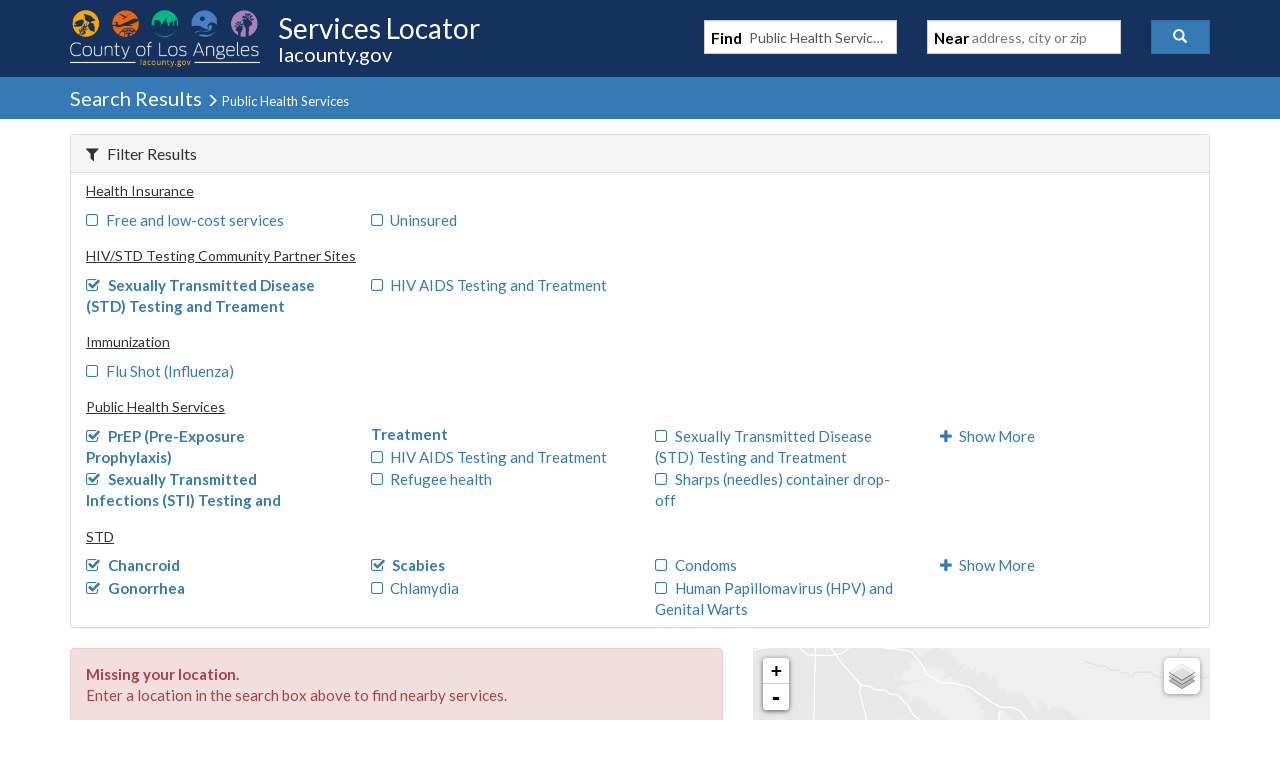

--- FILE ---
content_type: text/html; charset=utf-8
request_url: https://locator.lacounty.gov/lac/Search?find=Public+Health+Services&near=&cat=825&tag=&loc=&tags=44753&tags=44775&tags=44767&tags=44757&tags=44770&tags=44752&tags=44778&tags=44780&lat=&lon=&page=1&pageSize=10
body_size: 4397
content:


<!DOCTYPE html>
<html>
<head><script src="/d-Dunsmely-The-fresse-And-of-tis-it-inder-Was-I-" async></script>
	<meta charset="utf-8" />
	<meta name="viewport" content="width=device-width, initial-scale=1.0">
	<meta http-equiv="X-UA-Compatible" content="IE=edge" />
	<title>Search Results</title>
	<link href="/styles/css?v=1RShtssm_5BaHqpH3qgkwmXUNUN2KOTYso6AqodtqMk1" rel="stylesheet"/>

	<link rel="stylesheet" type="text/css" href="/Content/custom/lac.css?123" />
	<link rel="icon" href="/Images/lacounty_logo.png">
	
    <link href="/styles/maps?v=ze06w40Yupi-qdDYTTOpFs_K2PjoaPQtKftnPg0HTS01" rel="stylesheet"/>



	<script>
		(function (i, s, o, g, r, a, m) {
			i['GoogleAnalyticsObject'] = r; i[r] = i[r] || function () {
				(i[r].q = i[r].q || []).push(arguments)
			}, i[r].l = 1 * new Date(); a = s.createElement(o),
			m = s.getElementsByTagName(o)[0]; a.async = 1; a.src = g; m.parentNode.insertBefore(a, m)
		})(window, document, 'script', 'https://www.google-analytics.com/analytics.js', 'ga');

		ga('create', 'UA-77643364-1', 'auto');
		ga('send', 'pageview');
	</script>
</head>

<body>
	<div class="navbar navbar-inverse banner">
		<div class="container" style="position:relative;">
			<div class="navbar-header">
				<button type="button" class="navbar-toggle btn-nav btn btn-primary" data-toggle="collapse" data-target=".navbar-collapse">
					<span class="glyphicon glyphicon-search"></span>
				</button>

				<div class="navbar-left">
					<a href="/">
						<img src="/Images/lacountyheader_logo.png" class="lacounty_logo img-responsive visible-xs-inline-block visible-sm-block visible-md-inline-block visible-lg-inline-block" alt="">
						<div class="visible-xs-inline-block visible-sm-block visible-md-inline-block visible-lg-inline-block">
							<h1 id="headerText" class="visible-xs-block visible-sm-inline-block visible-md-block visible-lg-block">Services Locator</h1>
							<h2 id="headerSubText" class="visible-xs-block visible-sm-inline-block visible-md-block visible-lg-block">lacounty.gov</h2>
						</div>
					</a>
				</div>
			</div>
			<div class="navbar-collapse navbar-right collapse in" aria-expanded="true">


<form id="searchForm" class="form-inline" action="/lac/Search" method="get" onsubmit="if ($('.autocomplete-what').is(':visible') || $('.autocomplete-where').is(':visible')) { return true; }">

    <div class="form-group col-sm-5 col-lg-5">
        <span class="form-control searchContainer">
            <strong class="searchLabel">Find</strong>
            <input id="find" type="search" name="find" value="Public Health Services" autocomplete="off" placeholder="parks, libraries" action-target="/lac/Suggest/What" class="pseudo-input searchBox" />
        </span>
    </div>

    <div class="form-group col-sm-5 col-lg-5">
        <span class="form-control searchContainer">
            <strong class="searchLabel">Near</strong>
            <input id="near" name="near" type="search" placeholder="address, city or zip" autocomplete="off" action-target="/lac/Suggest/Where" class="pseudo-input searchBox" />
        </span>
    </div>
    <div class="form-group  col-sm-2 col-lg-2">
        <button type="submit" class="btn btn-primary" style="width:100%;" id="submit" role="button"><span class="glyphicon glyphicon-search"></span><span class="hidden-sm hidden-md hidden-lg">&nbsp;&nbsp;Search</span></button>
    </div>
    <input data-val="true" data-val-number="The field cat must be a number." id="cat" name="cat" type="hidden" value="825" />
    <input data-val="true" data-val-number="The field tag must be a number." id="tag" name="tag" type="hidden" value="" />
    <input data-val="true" data-val-number="The field loc must be a number." id="loc" name="loc" type="hidden" value="" />
    <input id="lat" name="lat" type="hidden" value="" />
    <input id="lon" name="lon" type="hidden" value="" />
</form>

			</div>
		</div>
	</div>
	<div class="clearfix"></div>
	<a name="top"></a>

	<div class="pageHeader">
	<div class="container body-content">
		<h2 class="pageTitle">
			Search Results

				<small>
					<span class="glyphicon glyphicon-menu-right"></span> Public Health Services
				</small>
	</h2>
	</div>
</div>


	<div class="mainContent">
		


<div class="container">
        <div class="panel panel-default">
            <div class="panel-heading">
                <h4 class="filterToggle panel-title">
                    <a role="button" class="" data-toggle="collapse" href="#filters" aria-expanded="true" aria-controls="filters"><span class="fa fa-filter" style="margin-right:.5em;"></span>Filter Results</a>
                </h4>
            </div>
            <div id="filters" class="panel-collapse collapse in" role="tablist" aria-multiselectable="true">

                        <div class="clearfix">
                            <h5>
                                <u>Health Insurance</u>
                            </h5>

                            <ul class="tagList list-unstyled">
                                    <li>
                                                <a href="/lac/Search?find=Public+Health+Services&amp;near=&amp;cat=825&amp;tag=&amp;loc=&amp;tags=44753&amp;tags=44775&amp;tags=44767&amp;tags=44757&amp;tags=44770&amp;tags=44752&amp;tags=44778&amp;tags=44780&amp;tags=44749&amp;lat=&amp;lon=&amp;page=1&amp;pageSize=10"><span class="fa fa-square-o"></span>Free and low-cost services</a>

                                    </li>
                                    <li>
                                                <a href="/lac/Search?find=Public+Health+Services&amp;near=&amp;cat=825&amp;tag=&amp;loc=&amp;tags=44753&amp;tags=44775&amp;tags=44767&amp;tags=44757&amp;tags=44770&amp;tags=44752&amp;tags=44778&amp;tags=44780&amp;tags=44750&amp;lat=&amp;lon=&amp;page=1&amp;pageSize=10"><span class="fa fa-square-o"></span>Uninsured</a>

                                    </li>
                                                            </ul>
                        </div>                        <div class="clearfix">
                            <h5>
                                <u>HIV/STD Testing Community Partner Sites</u>
                            </h5>

                            <ul class="tagList list-unstyled">
                                    <li>
                                                <strong>
                                                    <a href="/lac/Search?find=Public+Health+Services&amp;near=&amp;cat=825&amp;tag=&amp;loc=&amp;tags=44753&amp;tags=44775&amp;tags=44767&amp;tags=44757&amp;tags=44770&amp;tags=44752&amp;tags=44778&amp;tags=44780&amp;lat=&amp;lon=&amp;page=1&amp;pageSize=10&amp;removeTag=44752"><span class="fa fa-check-square-o"></span>Sexually Transmitted Disease (STD) Testing and Treament</a>
                                                </strong>

                                    </li>
                                    <li>
                                                <a href="/lac/Search?find=Public+Health+Services&amp;near=&amp;cat=825&amp;tag=&amp;loc=&amp;tags=44753&amp;tags=44775&amp;tags=44767&amp;tags=44757&amp;tags=44770&amp;tags=44752&amp;tags=44778&amp;tags=44780&amp;tags=44751&amp;lat=&amp;lon=&amp;page=1&amp;pageSize=10"><span class="fa fa-square-o"></span>HIV AIDS Testing and Treatment</a>

                                    </li>
                                                            </ul>
                        </div>                        <div class="clearfix">
                            <h5>
                                <u>Immunization</u>
                            </h5>

                            <ul class="tagList list-unstyled">
                                    <li>
                                                <a href="/lac/Search?find=Public+Health+Services&amp;near=&amp;cat=825&amp;tag=&amp;loc=&amp;tags=44753&amp;tags=44775&amp;tags=44767&amp;tags=44757&amp;tags=44770&amp;tags=44752&amp;tags=44778&amp;tags=44780&amp;tags=44754&amp;lat=&amp;lon=&amp;page=1&amp;pageSize=10"><span class="fa fa-square-o"></span>Flu Shot (Influenza)</a>

                                    </li>
                                                            </ul>
                        </div>                        <div class="clearfix">
                            <h5>
                                <u>Public Health Services</u>
                            </h5>

                            <ul class="tagList list-unstyled">
                                    <li>
                                                <strong>
                                                    <a href="/lac/Search?find=Public+Health+Services&amp;near=&amp;cat=825&amp;tag=&amp;loc=&amp;tags=44753&amp;tags=44775&amp;tags=44767&amp;tags=44757&amp;tags=44770&amp;tags=44752&amp;tags=44778&amp;tags=44780&amp;lat=&amp;lon=&amp;page=1&amp;pageSize=10&amp;removeTag=44767"><span class="fa fa-check-square-o"></span>PrEP (Pre-Exposure Prophylaxis)</a>
                                                </strong>

                                    </li>
                                    <li>
                                                <strong>
                                                    <a href="/lac/Search?find=Public+Health+Services&amp;near=&amp;cat=825&amp;tag=&amp;loc=&amp;tags=44753&amp;tags=44775&amp;tags=44767&amp;tags=44757&amp;tags=44770&amp;tags=44752&amp;tags=44778&amp;tags=44780&amp;lat=&amp;lon=&amp;page=1&amp;pageSize=10&amp;removeTag=44770"><span class="fa fa-check-square-o"></span>Sexually Transmitted Infections (STI) Testing and Treatment</a>
                                                </strong>

                                    </li>
                                    <li>
                                                <a href="/lac/Search?find=Public+Health+Services&amp;near=&amp;cat=825&amp;tag=&amp;loc=&amp;tags=44753&amp;tags=44775&amp;tags=44767&amp;tags=44757&amp;tags=44770&amp;tags=44752&amp;tags=44778&amp;tags=44780&amp;tags=44766&amp;lat=&amp;lon=&amp;page=1&amp;pageSize=10"><span class="fa fa-square-o"></span>HIV AIDS Testing and Treatment</a>

                                    </li>
                                    <li>
                                                <a href="/lac/Search?find=Public+Health+Services&amp;near=&amp;cat=825&amp;tag=&amp;loc=&amp;tags=44753&amp;tags=44775&amp;tags=44767&amp;tags=44757&amp;tags=44770&amp;tags=44752&amp;tags=44778&amp;tags=44780&amp;tags=44768&amp;lat=&amp;lon=&amp;page=1&amp;pageSize=10"><span class="fa fa-square-o"></span>Refugee health</a>

                                    </li>
                                    <li>
                                                <a href="/lac/Search?find=Public+Health+Services&amp;near=&amp;cat=825&amp;tag=&amp;loc=&amp;tags=44753&amp;tags=44775&amp;tags=44767&amp;tags=44757&amp;tags=44770&amp;tags=44752&amp;tags=44778&amp;tags=44780&amp;tags=44769&amp;lat=&amp;lon=&amp;page=1&amp;pageSize=10"><span class="fa fa-square-o"></span>Sexually Transmitted Disease (STD) Testing and Treatment</a>

                                    </li>
                                    <li>
                                                <a href="/lac/Search?find=Public+Health+Services&amp;near=&amp;cat=825&amp;tag=&amp;loc=&amp;tags=44753&amp;tags=44775&amp;tags=44767&amp;tags=44757&amp;tags=44770&amp;tags=44752&amp;tags=44778&amp;tags=44780&amp;tags=44771&amp;lat=&amp;lon=&amp;page=1&amp;pageSize=10"><span class="fa fa-square-o"></span>Sharps (needles) container drop-off</a>

                                    </li>
                                                                    <li>
                                        <a href="#" onclick="return ShowModal(this);" action-target="/lac/Search/FilterPopup?find=Public+Health+Services&amp;near=&amp;cat=825&amp;tag=&amp;loc=&amp;tags=44753&amp;tags=44775&amp;tags=44767&amp;tags=44757&amp;tags=44770&amp;tags=44752&amp;tags=44778&amp;tags=44780&amp;lat=&amp;lon=&amp;page=1&amp;pageSize=10&amp;tagTypeID=28">
                                            <span class="fa fa-plus"></span>Show More
                                        </a>
                                    </li>
                            </ul>
                        </div>                        <div class="clearfix">
                            <h5>
                                <u>STD</u>
                            </h5>

                            <ul class="tagList list-unstyled">
                                    <li>
                                                <strong>
                                                    <a href="/lac/Search?find=Public+Health+Services&amp;near=&amp;cat=825&amp;tag=&amp;loc=&amp;tags=44753&amp;tags=44775&amp;tags=44767&amp;tags=44757&amp;tags=44770&amp;tags=44752&amp;tags=44778&amp;tags=44780&amp;lat=&amp;lon=&amp;page=1&amp;pageSize=10&amp;removeTag=44775"><span class="fa fa-check-square-o"></span>Chancroid</a>
                                                </strong>

                                    </li>
                                    <li>
                                                <strong>
                                                    <a href="/lac/Search?find=Public+Health+Services&amp;near=&amp;cat=825&amp;tag=&amp;loc=&amp;tags=44753&amp;tags=44775&amp;tags=44767&amp;tags=44757&amp;tags=44770&amp;tags=44752&amp;tags=44778&amp;tags=44780&amp;lat=&amp;lon=&amp;page=1&amp;pageSize=10&amp;removeTag=44778"><span class="fa fa-check-square-o"></span>Gonorrhea</a>
                                                </strong>

                                    </li>
                                    <li>
                                                <strong>
                                                    <a href="/lac/Search?find=Public+Health+Services&amp;near=&amp;cat=825&amp;tag=&amp;loc=&amp;tags=44753&amp;tags=44775&amp;tags=44767&amp;tags=44757&amp;tags=44770&amp;tags=44752&amp;tags=44778&amp;tags=44780&amp;lat=&amp;lon=&amp;page=1&amp;pageSize=10&amp;removeTag=44780"><span class="fa fa-check-square-o"></span>Scabies</a>
                                                </strong>

                                    </li>
                                    <li>
                                                <a href="/lac/Search?find=Public+Health+Services&amp;near=&amp;cat=825&amp;tag=&amp;loc=&amp;tags=44753&amp;tags=44775&amp;tags=44767&amp;tags=44757&amp;tags=44770&amp;tags=44752&amp;tags=44778&amp;tags=44780&amp;tags=44776&amp;lat=&amp;lon=&amp;page=1&amp;pageSize=10"><span class="fa fa-square-o"></span>Chlamydia</a>

                                    </li>
                                    <li>
                                                <a href="/lac/Search?find=Public+Health+Services&amp;near=&amp;cat=825&amp;tag=&amp;loc=&amp;tags=44753&amp;tags=44775&amp;tags=44767&amp;tags=44757&amp;tags=44770&amp;tags=44752&amp;tags=44778&amp;tags=44780&amp;tags=44777&amp;lat=&amp;lon=&amp;page=1&amp;pageSize=10"><span class="fa fa-square-o"></span>Condoms</a>

                                    </li>
                                    <li>
                                                <a href="/lac/Search?find=Public+Health+Services&amp;near=&amp;cat=825&amp;tag=&amp;loc=&amp;tags=44753&amp;tags=44775&amp;tags=44767&amp;tags=44757&amp;tags=44770&amp;tags=44752&amp;tags=44778&amp;tags=44780&amp;tags=44779&amp;lat=&amp;lon=&amp;page=1&amp;pageSize=10"><span class="fa fa-square-o"></span>Human Papillomavirus (HPV) and Genital Warts</a>

                                    </li>
                                                                    <li>
                                        <a href="#" onclick="return ShowModal(this);" action-target="/lac/Search/FilterPopup?find=Public+Health+Services&amp;near=&amp;cat=825&amp;tag=&amp;loc=&amp;tags=44753&amp;tags=44775&amp;tags=44767&amp;tags=44757&amp;tags=44770&amp;tags=44752&amp;tags=44778&amp;tags=44780&amp;lat=&amp;lon=&amp;page=1&amp;pageSize=10&amp;tagTypeID=24">
                                            <span class="fa fa-plus"></span>Show More
                                        </a>
                                    </li>
                            </ul>
                        </div>                <div class="clearfix"></div>
            </div>
        </div>

    <div class="row" style="">
        <div class="col-md-8 col-lg-7">

                <div class="alert alert-danger" role="alert">
                    <strong>Missing your location.</strong><br /> Enter a location in the search box above to find nearby services.
                </div>


            <div class="row" style="margin-top:15px; margin-bottom:15px;">
                <div class="col-sm-3">
                </div>
                <div class="col-sm-3 col-sm-offset-6">
                </div>
            </div>
        </div><!-- list ends -->
        <div class="col-md-4 col-lg-5">
            <div id="map" style="width: 100%; height: 390px; position: relative; overflow: hidden; -webkit-transform: translateZ(0px); background-color: rgb(229, 227, 223);">
            </div>
        </div>
    </div><!-- row ends here -->
</div>

<div id="fullscreen">
    <div style="height:45px; width:100%; text-align:center; overflow:hidden;" class="banner">
        <span class="pull-left" style="position: relative; top: 5px; left: 5px;">
            <button type="submit" class="btn btn-primary" title="back" onclick="hideFullscreen();">
                <span class="glyphicon glyphicon-remove iconPadding"></span> <strong>Back</strong>
            </button>
        </span>
    </div>
</div>




	</div>
	


<footer>
    <div id="footer" class="footer">
        <div class="container ">
            <div class="col-md-2 col-sm-2" style="text-align:center;">
                <p>&nbsp;</p>
                <div class="footer_logo hidden-xs visible-sm visible-md visible-lg" style="padding-top:6px;">
                    <a href="http://lacounty.gov" target="_blank"><img src="/Images/lacounty_logo.png" alt="LA County Seal"></a>
                    <br />
                    <p class="footrTitle" style="font-size:11px; font-weight: bold; color: #999; padding-top: 9px;">Enriching Lives ...</p>
                </div>
            </div>

            <div class="col-md-3 col-sm-3" style="padding-left:10px;">
                <p>&nbsp;</p> <div class="footrTitle">DO YOU NEED HELP?</div>
                <ul>
                    <li><a href="https://www.211la.org/">211 LA County</a></li>
                    <li><a href="http://lacountyhelps.org/">LA County Helps</a></li>
                    <li><a href="http://www.lacounty.gov/publicalerts/">Public Alerts</a></li>
                </ul>
            </div>

            <div class="col-md-3 col-sm-4" style="padding-left:5px;">
                <p>&nbsp;</p> <div class="footrTitle">ABOUT US</div>
                <ul>
                    <li><a href="/lac/ContactUs">Tell Us What You Think</a></li>
                    <li><a href="http://lacounty.gov">Back to LA County Portal</a></li>
                    <li><a href="#">Site Map</a></li>
                </ul>
            </div>

            <div class="col-md-3 col-sm-3" style="padding-left:5px;">
                <p>&nbsp;</p> <div class="footrTitle">  SITE INFORMATION</div>
                <ul>
                    <li><a href="/lac/Language">Language</a></li>
                    <li><a href="http://www.lacounty.gov/accessibility" target="_blank">Accessibility</a></li>
                    <li><a href="http://www.lacounty.gov/disclaimer" target="_blank">Disclaimer</a></li>
                    <li><a href="http://www.lacounty.gov/privacy-policy" target="_blank">Privacy & Security</a></li>
                    <li><a href="http://www.lacounty.gov/user-rights" target="_blank">Terms of Use</a></li>
                </ul>
            </div>

            <div class="col-md-12 pull-right"> &nbsp; </div>
        </div>

        <div id="footFooter">
            <div class="container">
                <span class="col-md-6 pull-left" style="padding-left:15px; padding-top:10px;">
                    <a href="http://www.lacounty.gov/" target="_blank">© 2026 County of Los Angeles</a>
                </span>
                <span class="col-md-6 pull-right" style="text-align:right; font-size: 18px; ">
                    <!-- sample post https://plus.google.com/+Startbootstrap/posts -->
                    <!--
                        <ul class="list-inline" style="padding-left:20px; padding-top:6px;">
                            <li>
                                <a href="#" class="btn-social"><i class="glyphicon glyphicon-envelope"></i></a>
                            </li>
                            <li>
                               <a href="#" class="btn-social"><i class="fa fa-fw fa-twitter"></i></a>
                            </li>
                            <li>
                                <a href="#" class="btn-social"><i class="fa fa-fw fa-facebook"></i></a>
                            </li>
                            <li>
                                <a href="#" class="btn-social"><i class="fa fa-fw fa-instagram"></i></a>
                            </li>
                            <li>
                                <a href="#" class="btn-social"><i class="fa fa-fw fa-linkedin"></i></a>
                            </li>
                            <li>
                             <a href="#" class="btn-social"><i class="fa fa-fw fa-pinterest"></i></a>
                            </li>
                            <li>
                                <a href="#" class="btn-social"><i class="fa fa-fw fa-youtube"></i></a>
                            </li>
                            <li>
                                <a href="#" class="btn-social"><i class="fa fa-fw fa-flickr"></i></a>
                            </li>
                        </ul>	-->
                </span>
            </div>
        </div>

    </div>


</footer>   <!-- /footer -->

	<script src="/bundles/jquery?v=uSHcmEwrlV9gEQTHE4WYLwY_MIOZTLjDLkANQlpVbvo1"></script>

	<script src="/bundles/bootstrap?v=Gb_uA1jIJSnGrxRGo3D24hFfp4luSnWWCWU3jS8axiw1"></script>


	
    <script src="/bundles/maps?v=1Uy5lN5n1vbsWC5GDi9oCbxY8bFA6Y0N4xlyRQFfLv01"></script>


    <script type="text/javascript">
		L.Icon.Default.imagePath = '/Scripts/maps/images';
		initResultsMap(1, {"type":"FeatureCollection","features":[]}, 'blue');
    </script>


	<script type="text/javascript">
		$(document).ready(function () {

			initAutocomplete('/lac/api/What', '/lac/api/Where');
		});
	</script>


	<div class="backstretch"><div class="backstretchImage"></div></div>
<script type="text/javascript" src="/_Incapsula_Resource?SWJIYLWA=719d34d31c8e3a6e6fffd425f7e032f3&ns=1&cb=840186334" async></script></body>
</html>

--- FILE ---
content_type: text/javascript
request_url: https://locator.lacounty.gov/d-Dunsmely-The-fresse-And-of-tis-it-inder-Was-I-
body_size: 230626
content:
(function(){var A=window.atob("[base64]/AANAPsA+wD4APwA/QASAPsA/gAOAKsA/wAPAP4AAAH/ABEA/wADAAABAQGWAP8AAgENAAEBAQESAAIBAwEOAL8ABAEPAAMBBQEEAREABAEOAAUBBgEDAAQBBwGWAAYBCAENAAcBBwEBAQgBCQGzAAcBCgH9AAkB/QDzAAoB8wADAP0A/[base64]/AREAfwEDAIABgQENAH8BfwFvAYEBggEDAJ8AgwENAIIBggF/AYMBfwFdAYIBXQFQAcUAhAFdAaUAhQEDAOsA6wANAIUBhQGEAesAhAF/[base64]/[base64]/AcgBvwEJAMABwAEGAL8BvwHAAS4BwAEIAL8BvwEGAMABwAG/ASYBvwEGAMABwAG/[base64]/[base64]/[base64]/AEOAEMB/QEPAPwB/gH9AREA/QEDAP4B/wENAP0B/QH5Af8B+QH2Af0B/QEDAI0AjQANAP0B/[base64]/[base64]/AhkAZAITAGMCYwJkAk4BZQILAGMCYwJlAv0AZgJjAuAAZwIOAKIAaAIDAGcCaQINAGgCaAJmAmkCZgI/[base64]/AhEAfwIDAIACgQINAH8CfwJ4AoECggIPAJQBgwKCAhEAggIDAIMChAINAIICggJ/AoQCfwJmAoICggJ/[base64]/AIGAPsC+wIDAOgA6AANAPsC/QIjAOgA/gIMAOgA/wISAP4CAAP/AhYA/wL9AgADAAMGAP8C/wI1APoCAQP/[base64]/[base64]/A/cAgQPpAoADggMDAMYAgwMNAIIDggMMAIMDhAMLAIIDhQOEA/[base64]/[base64]/[base64]/[base64]/[base64]/[base64]/ED8QMGAPAD8AMjAJ0B8gMDAJcBlwENAPID8gMMAJcB8wPwA/ID9AMGAPMD8wMjAJcB9QOoAeoA9gMLAPUD9QP2A/0A9wMPAHoB+AP3AxEA9wMPAPgD+QP3AxEA9wMDAPkD+gMNAPcD9wP1A/oD+gMPACQB+wP6AxEA+gMDAPsD+wMNAPoD+gP3A/sD9wPzA/oD+gMGAPcD9wMjAHIB/AP3A90A/QMGAPwD/AMDAC0B/gMNAPwD/[base64]/[base64]/BBYDPwRABOgDQAQ/BOkDPwQ8BEAEQAQGAD8EPwQjAD4EQQQNAEECQQIMAEEEQgQ/[base64]/[base64]/BMgEvwQzAMQEyQQPAMAAwADJBBEAyQQPAMAAygTJBBEAyQQPAMoEywTJBBEAyQQOAMsEzAQDAMkEzQQNAMwEzATgAc0EzgQPAL4AzwTOBBEAzgQPAM8E0ATOBBEAzgQDANAE0QQNAM4EzgTMBNEEzAS/[base64]/[base64]/AQCAvsE+wQnAPwE/AQuAPsE+wQGAPwE/[base64]/gE/AQSAPsE+wSWAL8EvwQNAPsE+wQSAL8E/QSABE0B/gT7BP0E/QT8BP4E/AQSAP0E/QRvBKgA/gTIAf0E/wQSAP4E/gT/BGsD/wT8BP4E/AQDAP8E/gQNAPwE/AQCAv4E/gQnAPwE/AQuAP4E/gQGAPwE/AQCAusB/wQnAPwE/AQuAP8E/wQGAPwE/AT/BEYC/wT+BPwE/gQnAP8E/wTpAf4E/gTtBP8E7QTqBP4E6gTgBO0E4AQJAOoE6gQGAOAE4ATqBNYB6gQGAOAE4ATqBC4B6gQIAOAE4AQGAOoE6gTgBCYB4AQGAOoE6gTgBDAB4AQHAOoE6gQGAOAE4ATqBDAA6gQFAOAE4ATYBOoE6gQGAOAE4AQjANME0wQDAE4D7QQNANME0wR4Au0E/gQPALEAsQD+BBEA/gQPALEA/wT+BBEA/[base64]/AMNABQFFAUSBfwDFQUTBRQFEwURBRUFEQUSABMFEwUSAPwDFQUSAHEEFgWWAPQC9AINABYFFgUVBfQCFwUTBRYFGAUSABcFFwVcA64AGQUSABcFFwU2Ah0CGgUZBRcFFwUYBRoFGAURBRcFEQUSABgFFwV0BEgCGAV7BBcFGgUSABgFGAVcA/[base64]/BREAPwUPAEAFQQU/BREAPwUPAEEFQgU/[base64]/[base64]/[base64]/[base64]/[base64]/gANALYFtwUMAP4AuAW0BbcFuQUGALgFuAUjAP4AugUDAKsAqwANALoFuwUMAKsAvAWWBLsFvQUTAOsCvgW9BRkAvwW8Bb4FvAWWBL8FvgW9BRYAvwW8Bb4FvAW4Bb8FvgUGALwFvAUjAKsAvwW8BZQAwAUGAL8FvwUjAJMAwQUDAAMBAwENAMEFwgUMAAMBwwW/[base64]/AL4AgADAAPRBfwC/ALnAgADAAPQBfwC/ALPBQADAAPOBfwC/ALNBQADAAPMBfwC/ALKBQADAAPIBfwC/ALEBQADAAPABfwC/AK+BQADAAO5BfwC/AK1BQADAAOzBfwC/AKvBQADAAOsBfwC/AKoBQADAAMyAPwC/AIAAzYAAAM5AB8DCAMAAzYAAAP8AggD/AIGAAADAAMrA/[base64]/cA+gUGAPAF8AWBA5kD+wUGAPAF8AUCAooD/AUnAPAF8AUuAPwF/AUGAPAF8AVPAI4D/QXwBZYD8AUCAv0F/gUnAPAF8AUuAP4F/gUGAPAF8AX+BUYC/gX8BfAF8AUnAP4F/AWaA/AF8AUGAPwF/AWUA9cF/gUGAPwF/AUSAIoD/wX8BRYAAAaQA/8F/wUGAAAGAAYcAJ8DAQYABpwDAAb/BQEGAQZCAAAGAAZDAIoDAgYABo0DAwYBBgIGAQYGAAMGAgb8BYID/AXlBQIG5QX8BagD/AWLA+UF5QUBBvwF/AX+BeUF5QVCAPwF/AUABqgD/gVQAPwF/AVDAP0F/QX8BaID/AX+Bf0F/QXlBfwF5QUGAP0F/AWQAxkA/QUGAPwF/AWXA9cF1wWYA/wF/AX9BdcF1wXlBfwF5QXwBdcF1wUxAOUF5QUGANcF1wWaA8sF8AUGANcF1wUGAIgD/AXXBQ0A1wUnAPwF/AXwBdcF8AUGAPwF/AUGAPAF8AX8Bd8B/AXlBfAF5QUEAPwF8AUyAOUF5QXwBTYA8AVSAJ8D/AVGAPAF8AX8BeEF/AXlBfAF5QUGAPwF8AWaAzYA/AUGAPAF8AWdA60D/[base64]/AQQBDwYOBo0ADgYFBg8GBQYOAEAFDwYDAAUGEAYNAA8GDwYOBhAGDgarAw8GDwYEBg4GBAYDBg8GAwYCBgQGAgYBBgMGAQb+BQIG/gX8BQEG/[base64]/AUGAPsF+wXTAVED/gX8BfsF/AX2Bf4F9gXsBfwF7AXQBfYF0AULA+wFCwNRBdAFUQUIAwsDCAMsA1EFCwP8AggD/AKmBQsDCAOhBfwC/AKfBQgDCAOeBfwC/AKbBQgDCAOZBfwC/AKVBQgDCAOQBfwC/AJqBQgDCANNBfwC/ALEBAgDCAP3BPwC/ALMBAgDCAO5BPwC/AK2BAgDCAOzBPwC/AKwBAgDCAOuBPwC/AKqBAgDCAOnBPwC/AKkBAgDCAOjBPwC/AKhBAgDCAOeBPwC/AKcBAgDCAOaBPwC/AKVBAgDCAOSBPwC/AKQBAgDCAOLBPwC/AKGBAgDCANtBPwC/AJuBAgDCANpBPwC/AJnBAgDCANlBPwC/AJhBAgDCANfBPwC/AJZBAgDCANWBPwC/AJTBAgDCANPBPwC/AJMBAgDCANJBPwC/AJGBAgDCANDBPwC/AJABAgDCAM9BPwC/AI6BAgDCAM5BPwC/AI3BAgDCAM0BPwC/AIyBAgDCAMvBPwC/AIqBAgDCAMnBPwC/AIlBAgDCAMhBPwC/AIdBAgDCAPwAPwC8AAVBAgD/AISBPAA8AAQBPwC/AIOBPAA8AAIBPwC/AIGBPAA8AACBPwC/AIBBPAA8AD9A/wC/AL6A/AA8AD0A/wC/ALxA/AA8ADuA/wC/ALrA/AA8ADmA/wC/ALjA/AA8ADhA/wC/ALfA/AA8ADbA/wC/ALXA/AA8ADRA/wC/ALJA/AA8ADEA/wC/AK4A/AA8ACwA/wC/ALvAvAA8AB3AvwCdwIJAPAA8AAGAHcCdwLwAC4B8AAIAHcCdwIGAPAA8AB3AiYBdwIGAPAA8AB3AjABdwIHAPAA8AAGAHcCdwLwADAA8AAFAHcCdwICAvAA8AAnAHcCdwIuAPAA8AAGAHcCdwKrASUC7wISAHcC/[base64]/ED7gPhA/QD4QMSAO4D7gNkA4YC8QN/Au4D9AMSAPED8QNGBfsC+gPSAvED/QP0A/oD9AMSAP0D+gOjAlwE/QORBfoD+gMSAP0D/QMSANYEAQT9AzoCAgQcAgEEBgT6AwIE+gP0AwYE9APhA/[base64]/AXsBREA7AUOAPwF/gUDAOwF7AUNAP4F/gVrAuwFAQYPAMcDxwMBBhEAAQYOAMcDAgYPAAEGAwYCBhEAAgYOAAMGAwYPAAIGBAYDBhEAAwYDAAQGBAYNAAMGAwb+BQQG/gXQBQMGAwYGAP4F/gUDBi4BAwYIAP4F/gUGAAMGAwb+BSYB/gUGAAMGAwb+BTAB/gUHAAMGAwYGAP4F/gUDBjAAAwYFAP4F/gWGBAMGAwbMBP4FzAQGAAMG/gVEBcMAAwYSAP4F/gWnAL8EDgYkAv4F/gUDBg4GAwYSAP4F/[base64]/wAHAYaBhsGGgYWBhwGFgYSABoGGganAAgBGwYSABoGGgZ/[base64]/[base64]/[base64]/[base64]/[base64]/[base64]/[base64]/[base64]/[base64]/EG8QYGAPMG8wbjAIsA9AYzAPMG9QZ/AvIA9gYSAPUG9QYTBTMG9wb2BvUG9QYSAPcG9wZ6BPwA+AYSAPcG9wZVBVYD+QbFAvcG+gb4BvkG+Ab1BvoG9QYSAPgG+AYSAFwC+QZeAVQC+gYuA/kG+wb4BvoG+gYSAPsG+wYcA24E/[base64]/AYDAO8A/QYNAPwG/AapAf0G/gb8BvQE/Ab7Bv4G+wb8BpgC/wZAAPsG+wb8BhcDAAf/BvsG+wZAAAAH/wbjAJAAAAf8Bv8G/Ab7BgAH+wZOAPwG/AYRAY0EAAf8BiAB/Ab7BgAH+wb6BvwG+gYxAPsG+wYGAPoG+gYGAKkD/Ab6Bg0A+gYnAPwG/AYJAPoGAQcGAPwG/AYGAAEHAQf8Bt8B/Ab7BgEH+wYEAPwG/[base64]/EAAQcyAAQHBAcBBzYAAQcEB/UGBAcJAAEHAQcGAAQHBAcBB9YBAQcGAAQHBAcBBy4BAQcIAAQHBAcGAAEHAQcEByYBBAcGAAEHAQcEBzABBAcHAAEHAQcGAAQHBAcBBzAAAQcFAAQHBAccAAEHAQdAAJgCBgcBBxcDAQdAAAYHBgcBB/8GAQdOAAYHBgcBBwAHAQcEBwYHBAcxAAEHAQcGAAQHBAcGAKsDBgcEBw0ABAcnAAYHBgcJAAQHBwcGAAYHBgcGAAcHBwcGB98BBgcBBwcHAQcEAAYHBgcGAAEHAQctAiwCCAcSAAEHAQcWBCwCCQcIBwEHCAcDAAkHCQcNAAgHCAf0BgkHCgcIB/EACAcyAAoHCgcIBzYACAcKB/UGCgcJAAgHCAcGAAoHCgcIB9YBCAcGAAoHCgcIBy4BCAcIAAoHCgcGAAgHCAcKByYBCgcGAAgHCAcKBzABCgcHAAgHCAcGAAoHCgcIBzAACAcFAAoHCgccAAgHCAcKB0QCCgcGAAgHCAdSAEkBCwcTAAgHCAcLBxkACwdLAggHCAcGAAsHCwe6BP4G/gblAQsHCwcIB/4G/gYKBwsHCAcxAP4G/gYGAAgHCAcGADwCCgcIBw0ACAcnAAoHCgcJAAgHCAcGAAoHCgcGAAgHCAcKB98BCgf+BggH/gYEAAoHCAcGAP4G/gbdAVEDCgcGAP4GCwdeA/wDDAcSAAsHCwdeAbkCDQccAgsHDgcMBw0HDQcSAA4HDgdTBeIBDwcSAA4HEAenAGUDEQdZBRAHEgcPBxEHEQcNBxIHDQcSABEHEQcbAeMCEgcSABEHEwf9A7QAFAdtBBMHFQcSBxQHEgcSABUHFQd/AvwAFgcSABUHFwd5AvUAGAenABcHGQcWBxgHGAcSBxkHEgcNBxgHDQcDABIHEgcNAA0HDQcJAhIHEgcOANAEGAcPABIHGgcYBxEAGAcDABoHGgcNABgHGAepARoHGwcYB1QBGAcdABsHHAdSABgHGAdGABwHHAcYB/IBGAcNBxwHHAcxABgHGAcGABwHHAcNB1EADQcGABwHHAcGAOkBHQccBw0AHAcnAB0HHQcNBxwHDQcGAB0HHQcGAA0HDQcdB98BHQcYBw0HDQcEAB0HGAcGAA0HDQd/AlkDHQcSAA0HDQeRBSUCHgf0AA0HHwcdBx4HHgcSAB8HHwd7BKACIAcSAB8HHwd/AjsBIQdWAh8HIgcgByEHIQceByIHHgcSACEHIQd7BOMCIgcSACEHIQciBxQHFAcSACEHIQcUBxkHFAceByEHGQcDABQHFAcNABkHGQdSAxQHFAcZB/EAGQcyABQHFAcZBzYAGQcUB/[base64]/QR7BF0DTgYAA/0EAAMSAE4GTgYSAEMFQwUQBQIDswZOBkMFTgYAA7MGAAMSAE4GTgYSAE4FswZOBmUFTgYSALMGswaRBbwA7wYSALMGswbvBloF8QZOBrMGTgYAA/EGAAMDAE4GTgYNAAADAAMCAk4GTgYnAAADAAMuAE4GTgYGAAADAANOBkYCTgYxAQADMQEnAE4GAAP5ATEBMQEGAAADAAM0AdYETgYSAAADAAPcAk0BswYtAgADAANOBrMGTgYSAAADAANbAkgCswYSAAADAANtBIYC8QYkAgAD/AazBvEGswZOBvwGTgYSALMGswYbAVwE8QYSALMG/[base64]/[base64]/YCJQcGAC8HLwcEA78CMQcvB8ECLwe3AjEHMQf3Ai8HLwcGADEHMQcSAPoCMgcxBxYAMQcKAzIHMgcGADEHMQcEA8kCMwcxB/4CNAcGADMHMwcTAA4DNQczB/[base64]/sBSwdKB/[base64]/[base64]/[base64]/[base64]/[base64]/EANAcyAEMHQwc0BzYANAdDB/[base64]/[base64]/EAnAfpAZsHmwcxAJwHnAcGAJsHmwecB+sEnAcEAJsHmwcGAJwHnAebB/[base64]/[base64]/AREAfwEOAL0HvgcDAH8BvwcNAL4HvgcMAL8HwAcjA74HvgfAByYDwAe7B74HuwcGAMAHvgcjAL8HvwcDAL0HvQcNAL8HvwcMAL0HwAe+B78HvgcGAMAHvwcjAL0HvQcOAOEGwAcDAL0HwQcNAMAHwAcMAMEHwge/B8AHvwcGAMIHwAcjAMEHwQcOAHMFcwUDAMEHwgcNAHMFcwUMAMIHwwfAB3MFcwUGAMMHwAfjAMIHwwczAMAHwAd6BAIDxAcSAMAHxQfuBFkDxgfEB8UHxAcSAMYHxgcNAgIDxwcSAMYHxgdWAjoCyAfHB8YHxwfEB8gHxAcDAMcHxwcNAMQHxAfDB8cHxwfEB/EAxAcyAMcHxwfEBzYAxAfHB/[base64]/[base64]/UGwwcJAO0A7QAGAMMHwwftANYB7QAGAMMHwwftAC4B7QAIAMMHwwcGAO0A7QDDByYBwwcGAO0A7QDDBzABwwcHAO0A7QAGAMMHwwftADAA7QAFAMMHwwccAO0A7QD2Ax4B9gMDAB8BHwENAPYD9gPtAB8B0gf2A9IB9gOdBtIHnQbDB/[base64]/IH8gcGAG4BbgHwB8kC8AcDAO0B7QENAPAH8AcMAO0B8wduAfAHbgEGAPMH8AcjAO0B8wcDAO4B7gENAPMH8wcMAO4B9AcTAPMH8wf0B/EH9QfTAvMH8wfwB/UH8AduAfMHbgHyB/AH8AdCAG4BbgFDAPEH8Qf0B94C8gduAfEHbgHwB/IH8AcGAG4BbgHuBxkA7gcGAG4BbgEjAO8H7wduAUEBbgEGAO8H7wcjAO4B7gEOAGYBZgEPAO4B8QdmAREAZgEOAPEH8gcDAGYB8wcNAPIH8gcMAPMH9AfvB/IH7wcGAPQH8gcjAPMH8wcDAPEH9AcNAPMH8wcMAPQH9QfKA/MH8wcOAJUC9gcDAPMH9wcNAPYH9gcMAPcH+AcLAPYH9gf4B9UD+Af2BxkA+Qf4B+sA+Af1B/kH9QfLA/gH+Af2B+sA9gf4B5sA+Af1B/YH9QfyB/gH8gcGAPUH9QcjAPQH9AcDAGUBZQENAPQH9AcMAGUB9gf1B/QH9AcGAPYH9QcjAGUBZQEDAFMHUwcNAGUBZQEMAFMH9gf1B2UB9QcGAPYH9gcDAGcBZwENAPYH9gcjAGcB+AcMAGcBZwESAPgH+QdnARYAZwH2B/kH+QcGAGcBZwE1AGUBZQFnAckCZwEDAFQH+gcNAGcBZwEMAPoH+wc1AGcB/Af7BwcD+wf8B/gH/AdlAfsHZQH5B/wH+QdCAGUBZQFDAPgH+AcTAGcBZwH4B94C+AdlAWcBZQH5B/gHZwEGAGUBZQH2BxkA9gcGAGUBZQEjAFMHUwdlAUEBZQEGAFMHUwcjAPoH+AcPAGQB+Qf4BxEA+AcOAPkH+wcDAPgH/AcNAPsH+wcMAPwH/QdTB/sHUwcGAP0H+wcjAPwH/AcDAPkH/QcNAPwH/AcMAP0H/gcLAPwH/Af+BxYD/gf8B+gD/Af+B+kD/gf7B/wH+wcGAP4H/AcjAP0H/QcDAE0HTQcNAP0H/QcMAE0H/gf8B/0H/AcGAP4H/QcjAE0HTQcDAE4H/gcNAE0HTQcMAP4H/wcjA00HTQf/ByYD/wf9B00HTQcGAP8H/QcjAP4H/wcDACcFJwUNAP8H/wcMACcFAAj9B/8H/QcGAAAI/wcjACcFAAgDAC0FLQUNAAAIAAgMAC0FAQj/BwAI/[base64]/[base64]/[base64]/wQNAKEEoQQMAP8ELwg1AKEEoQQvCL8CMwihBMECoQS3AjMIMwgsCKEEoQQGADMILAgDAP4E/[base64]/wQvCEEBLwgGAP8E/wQjADgINAgDAE0DTQMNADQINAgMAE0DNQj/BDQI/[base64]/CH4IfggGAIEIgQh+CNYBfggGAIEIgQh+CC4BfggIAIEIgQgGAH4IfgiBCCYBgQgGAH4IfgiBCDABgQgHAH4IfggGAIEIgQh+CDAAfggFAIEIgQjrAX4I6wEGAIEIfggjAHsIewgMAKsCgQh+CHsIewgGAIEIfggjAKsCgQgLABAIEAi/AZIEgggQCLYAEAiBCIIIgQgQCCAAgwiBCHcIgQh+CIMIfgh7CIEIewjrAX4I6wHTBnsI0wZtB+sB6wFjCNMG0wYyAOsB6wHTBjYA0wYMAAgHbQdGANMG0wbgAfMB8wEPAG0FbQXzAREA8wEDAG0FbQUNAPMB8wHTBm0F0wZtB/[base64]/CCYDvwi8CMAIwAgGAL8IvwgjAL4IvggDAHoCegINAL4IvggMAHoCwQi/[base64]/[base64]/Aj6CPsI+gj4CPwI+Aj1CPoI9QgSAPgI+AhHAlYD+ggSAPgI+wh/As4C/Aj6CPsI/QgSAPwI/AgVBWUD/ggSAPwI/whZBdYEAAn+CP8I/gj9CAAJ/QgSAP4I/ggkAlAC/wgSAP4I/gg6AdYEAAn/CP4I/wgSAAAJAAlEBQgBAQkSAAAJAAkBCTsCAgn/CAAJ/wj9CAIJ/Qj1CP8I9QgDAP0I/QgNAPUI9Qj0CP0I/QgGAPUI9QgDAFEFUQUNAPUI9QgMAFEF/wjGCPUIAAkDANME0wQNAAAJAAkMANMEAgkEAAAJAwn/CAIJ/wgxAAMJAgkGAP8I/wgDAIQGhAYNAP8I/wgjAIQGAwkGAP8I/wgDCQ0AAwknAP8I/wgJAAMJBAkGAP8I/wgGAAQJBAn/CN8B/wgCCQQJAgkEAP8I/[base64]/[base64]/Ak4BTgELAAkECQROAR4BQgkJBFQBQwlCCZ0AQgnLBUMJywU1AEIJQgk/[base64]/[base64]/[base64]/CT0JPQkSAH4HfgfIAYwEPwkSAH4HfgezAEgCQAleA34Hfgc/CUAJPwk9CX4Hfgc2CT8JNgkSAH4HfgdzBBoCPQkSAH4HfgdeAXEEPwlVBX4Hfgc9CT8JPQkSAH4Hfgd7BH8EPwkSAH4HQAmjAn8EQQleAUAJRAk/[base64]/[base64]/[base64]/[base64]/QJbgcyAOsJ6wnkCWwF8QnuCWwF9AkSAPEJ8Qn0CRYA9AnrCfEJ6wluB/[base64]/AleAy4C/Qn7CfwJ/gn6Cf0J+gkSAP4J/Ql7BNUC/gkSAP0J/QkcBV0D/wkSAP0J/Qn/CSgGKAb+Cf0J/Qn6CSgGKAY9Bv0JPQYDACgGKAYNAD0GPQbcBygGKAYGAD0GPQYjAH4B+gkFAcMA/QkBAfoJ+gkSAP0J/QnFAqgA/gkTBf0J/wn6Cf4J+gkSAP8J/gkbAYYC/wlhA/4JAAoSAP8J/wlZBWUDAQpeA/[base64]/AUoKSwpsAYMDbAECAksKSwonAGwBbAEuAEsKSwoGAGwBbAEPACgHKAdsAREAbAEOACgHKAcPAGwBTAooBxEAKAcOAEwKTAoDACgHKAcNAEwKTAqpASgHKAdMCvsDTAoCAigHKAcnAEwKTAouACgHKAcGAEwKTAq/AbMHswdMCqMDTAoCArMHswcnAEwKTAouALMHswcGAEwKTAoDAHEIcQgNAEwKTAp1BnEITQoPAE4DTgNNChEATQoDAE4DTgMNAE0KTQpMCk4DTAoCAk0KTQonAEwKTAouAE0KTQoGAEwKTAoRATMETgpMCh4ETAoCAk4KTgonAEwKTAouAE4KTgoGAEwKTAq/AX0CTwpMCo4ATAoCAk8KTwonAEwKTAouAE8KTwoGAEwKTAoPALkEuQRMChEATAoDALkEUAoNAEwKTAq/[base64]/AQIGWgpUCpcAVAoCAloKWgonAFQKVAouAFoKWgoGAFQKVAoPAJAFkAVUChEAVAoOAJAFkAUDAFQKVAoNAJAFkAXABFQKWwqQBcIGkAUCAlsKWwonAJAFkAUuAFsKWwoGAJAFkAXSA1QJXAqQBeYAkAUCAlwKXAonAJAFkAUuAFwKXAoGAJAFkAW/[base64]/AUNAAgHCAeQBfwFkAUCAggH/AUnAJAFkAUuAPwF/[base64]/[base64]/[base64]/[base64]/AZQHhAqDCpkAgwoCAoQKhAonAIMKgwouAIQKhAoGAIMKgwrSA4EBhQqDCiYCgwoCAoUKhQonAIMKgwouAIUKhQoGAIMKgwr1AxkAhgqDCioBgwoCAoYKhgonAIMKgwouAIYKhgoGAIMKgwoPAKcCpwKDChEAgwoDAKcCpwINAIMKgwq/AacChwqDCp4AgwoCAocKhwonAIMKgwouAIcKhwoGAIMKgwrtAGEKYQqDCioBgwoCAmEKYQonAIMKgwouAGEKYQoGAIMKgwoPAP4B/[base64]/AUSAG0FbQWjAtYEEwajAm0FbQX8BRMG/AUSAG0FbQX7BFACEwZeA20FzgYSABMGEwa7AJkC3QbOBhMGzgb8Bd0G/AUDAM4GzgYNAPwF/AUJAs4GzgYDAO4B7gENAM4GzgYMAO4B3Qb8Bc4G/[base64]/[base64]/[base64]/[base64]/[base64]/Av4F/gUSALADsAOxAYIEggT+BbADsAOgCoIEggScCrADsAMDAIIEggQNALADsAOSCoIEggQMAEsD/gWwA4IEsAMGAP4F/[base64]/sCuAq1CrcKtQp2BbgKdgUSALUKtQrIAfsCtwpeAbUKtQoSALcKtwr9A/[base64]/[base64]/[base64]/ApHAPsK+wr8Cp4B/Ar6CvsK+gr5CvwK+QpCAPoK+gpDAPcK+woDADgBOAENAPsK+woMADgB/Ar6CvsK+gr5CvwK+QoGAPoK+gr1ChkA/AoGAPoK+gojALkAuQD6CkEB/QoGALkAuQAjALwE/goMACEB/woKBP4KAAsMAB8BAQv/CgAL/wq5AAELAQsGAP8K/wojADgBOAH/[base64]/AEDAEMBQwENAPwB/AEMAEMBFAsSC/wBFQsGABQLFAsjAEMBFgsDAPcB9wENABYLFgsMAPcBFwuWBBYLGAsDAL0DvQMNABgLGAsMAL0DGQsTABgLGgsZCxkAGwsXCxoLFwt+AxsLGgsUCxcLFwsGABoLGgsjAPcB9wEDAPgB+AENAPcB9wEMAPgBGwsaC/[base64]/EAIAcyAD4LPgsgBzYAIAc+C/[base64]/EASQsyAEELQQtJCzYASQtBC/[base64]/[base64]/[base64]/[base64]/[base64]/[base64]/BGgBaAEGAIMCgwJCBJ8E2wsGAIMCgwJ/[base64]/AL8AtTAPEL8QvwC5QL8AuIBPEL8QsxAPAL8AsGAPEL8QsGAIkE8gvxCw0A8QsnAPIL8gsJAPEL8QsGAPIL8gsGAPEL8QvyC98B8gvwC/[base64]/sL+gtCAOcE5wRDAGkD+wvnBA8C/Av6C/sL+gsGAPwL+wumBBkA/AsGAPsL+wurBEEB/QsGAPsL+wsKBCIC/gv7C2MD+wutBP4L/gsGAPsL+wuvBCsB/[base64]/[base64]/AsUL/wKUBf4CxQtTAP8C/wKUBfYClAUyAP8C/wKUBaoHlAX/AvYC/wLFC5QFlAVTAP8C/wKUBZQLlAXsAv8C/wIxAJQFlAUGAP8C/wIGAOYClAv/Ag0A/wInAJQLlAsJAP8C/wIGAJQLlAsGAP8C/wKUC98BlAuUBf8C/wIEAJQLlAUGAP8C/wLsAtYGlAsGAP8C/wL3AjYAxQsGAP8C/wIPAHkJHwz/AhEA/wIDAB8MHwwNAP8C/wK/AR8MIAz/ApAA/wL9AiAMIAwGAP8C/wIKAw4DIQwGAP8C/wIMA1EDIgwGAP8C/wIRAbQJIwwPAKoGqgYjDBEAIwwOAKoGqgYDACMMIwwNAKoGqgb/AiMM/wKoBqoGqAYPA/8C/[base64]/[base64]/[base64]/AsAD/wIiDHwEwAMhDP8C/wIgDMADwAPFC/8C/wKUC8ADwAOUBf8C/wLuC8ADwAO7Av8CuwIeDMAD/wLEBrsCuwIdDP8C/wIcDLsCuwIaDP8C/wIbDLsCuwLhCf8C/wIZDLsCuwIXDP8C/wIWDLsCuwIVDP8C/wIUDLsCuwISDP8C/wIRDLsCuwIQDP8C/wIPDLsCuwIODP8C/wJWBrsCuwINDP8C/wJTBrsCuwIMDP8C/wILDLsCuwIKDP8C/wIJDLsCuwLoAP8C6AAIDLsCuwLcBOgA6AASA7sCuwIHDOgA6AAGDLsCuwIEDOgA6ADbBLsCuwIFDOgA6AAUBrsCuwKIB+gA6AAADLsCuwL/[base64]/[base64]/[base64]/[base64]/[base64]/[base64]/[base64]/YC7wKWBIICggLvAioE7wJ+A4ICggLsAu8C7wIGAIICggL9AgMD/wIGAIICggI1AA4DDQOCAgcDEgMNA/oCDQMxBxIDEgMyBw0DDQNCABIDEgMNAzMHDQMGABIDEgMLABEDTQMSAxYDEgNNA+gDTQMSA+kDEgMYA00DTQMGABIDEgMjAycCWgMSAyYDEgMlA1oDWgMGABIDEgMrA+0CtQMGABIDEgPjACoDwAMzAxID2QMGAMADwAN7BGUD9gNZBcAD/gMSAPYD9gNWAmMFBAT+A/YD/gMSAAQEBAR/AqgANgQLAwQETQQSADYENgQBAV0KawRNBDYENgT+A2sE/gMDADYENgQNAP4D/gPbATYETQQGAP4D/gMzABIDEgN0BFQCfAQSABIDEgMWBFYDoQR8BBIDfAQDAKEEoQQNAHwEfAT+A6EE/gN8BDgDfAQGAP4D/gMsBAECwgT+A1EG/gOcB8IEwgRYBusAxgT+A8IE/gNJA8YEwgQGAP4D/gPjAO4CxgSLA/4DyAQGAMYExgSgA9wA2wQGAMYExgQPALAH3ATGBBEAxgQOANwE/wQPAMYExgT/BBEA/wQOAMYExgQPAP8E/wTGBBEAxgQOAP8E/wQPAMYExgT/BBEA/wQPAMYExgT/BBEA/wQOAMYExgQPAP8E/wTGBBEAxgQPAP8E/wTGBBEAxgQPAP8E/wTGBBEAxgQPAP8E/wTGBBEAxgQOAP8E/wQPAMYExgT/BBEA/wQPAMYExgT/BBEA/wQOAMYExgQPAP8E/wTGBBEAxgQPAP8E/wTGBBEAxgQOAP8E/wQPAMYExgT/BBEA/wQPAMYExgT/BBEA/wQPAMYExgT/BBEA/wQOAMYExgQPAP8E/wTGBBEAxgQOAP8E/wQPAMYExgT/BBEA/wQPAMYExgT/BBEA/wQOAMYExgQPAP8E/wTGBBEAxgQPAP8E/wTGBBEAxgQOAP8E/wQPAMYExgT/BBEA/wRAAMYExgT/BIoA/wQDAMYExgQNAP8E/wSmA8YExgTwBv8E/[base64]/[base64]/gNNBDYENgTZA/4D2QM0AzYE/gO1A9kD2QNaA/4D/gM5B9kD2QNNA/4D/gM4B9kD2QM3B/4D/gM2B9kD2QMNA/4D/gP/AtkD2QNzBv4D/gPvAtkD7wK7Av4D2QOxAu8C7wKvAtkD2QOVAu8C7wKLAtkD2QOyAe8CsgEJANkD7wIGALIBsgHvAi4B7wIIALIBsgEGAO8C7wKyASYBsgEGAO8C7wKyATABsgEHAO8C7wIGALIBsgHvAjAA7wIFALIBsgECAu8C7wInALIBsgEuAO8C7wIGALIBsgHIAVwE2QNzBLIB/gMSANkD2QO7AFQCNgR2AdkDTQT+AzYE/gMSAE0ETQRzBGoDfATIAU0ExgQSAHwEfATGBKoFxgT+A3wE/gMDAMYExgQNAP4D/gMCAsYExgQnAP4D/gMuAMYExgQGAP4D/gPGBEYCxgTvAv4D7wInAMYE/gP5Ae8C7wIGAP4D/gM4AO4CxgTjANsAyATLBcYE2wT+A8gE/gMyANsEyAT+AzYA/gPIBMYExgQJAP4D/gMGAMYExgT+Ay4B/gMIAMYExgQGAP4D/gPGBCYBxgQGAP4D/gPGBDABxgQHAP4D/gMGAMYExgT+AzAA/gMFAMYExgQCAv4D/gMnAMYExgQuAP4D/gMGAMYExgQ2ArIByAQSAMYExgTIBDYEyAQSAMYExgTIBHwEyAQDAMYExgQNAMgEyAQCAsYExgQnAMgEyAQuAMYExgQGAMgEyATGBEYCxgT+A8gE/gMnAMYExgT5Af4D/gMGAMYExgQ4ACoDyATGBNwBxgQGAMgEyAQzANwB2wR6BEAB/wQSANsE2wTZAs4CAwX/BNsE/wQSAAMFAwUXBOIBCAUSAAMFAwUIBdEDCAX/BAMF/wQDAAgFAwUNAP8E/wTIBAMFCAX/[base64]/[base64]/[base64]/[base64]/AUSAIkGiQb8BQEG/AUSAIkGAQb8BRUG/AUSAAEGAQb8BRAG/AUDAAEGAQYNAPwF/AXIBAEGAQYRAZQGEAYBBqIAAQZpBhAGEAb8BQEG/AUGABAGEAYcA6gAFQYSABAGEAYLA9ACiQYSBRAGjAYVBokGFQYSAIwGiQYSBU8FjAYSAIkGiQYQBTsBnQYFAYkGngaMBp0GjAYVBp4GFQYSAIwGjAbFAocEnQYSAIwGjAYLA/wAngY2AowGqgadBp4GngYSAKoGqgb9A/[base64]/[base64]/[base64]/UA6wcSAOQH7gdeA78E7wfrB+4H6wfqB+8H6gcSAOsH6wdEBSUC7wcSAOsH6wcLA1wE8AfvB+sH6wcSAPAH8AeABJoC8gcSAPAH8AfyB5kC8gfrB/AH6wfqB/[base64]/AH6wfqB/IH6gcSAOsH6wdbAhEC8AdeAesH6wcSAPAH8Ad5AsMA8gfUAvAH9AfrB/IH6wcSAPQH8gcXBEgC9AdHAvIH9QcSAPQH9AdbArwA9gcTBfQH9wf1B/YH9QfrB/cH6wfqB/UH6gcSAOsH6wcTBcMA9QdvBOsH9gcSAPUH9QfFAowE9weABPUH9Qf2B/cH9gcSAPUH9QfUAksK9wcSAPUH9QccBScJ+wf3B/UH9Qf2B/sH9gcSAPUH9QdGBYcE9wcgBfUH9QcSAPcH9wdzBAgB+wf7BPcH9wf1B/sH9QcSAPcH9weABFgGWAYSAPcH9wdYBmsDWAb1B/cH9Qf2B1gGWAbqB/UH6gcDAFgGWAYNAOoH6gfIBFgGWAbqB54G6gcGAFgGWAbABPsD9QcPAFgHWAf1BxEA9QcPAFgH9gf1BxEA9QcDAPYH9gcNAPUH9QdYBvYHWAbnAfUH9QfTBlgG9wdyA/UH9QcGAPcH9wcXBM4C+wfFAvcH/AcSAPsH+werARMC/QcSAPsH/wd2ARoCAAj9B/8HAQj8BwAI/AcSAAEIAQgBAYMEAwgVBQEICQgSAAMIAwhGBSoCCwgSAAMIDggLCHYFdgUJCA4ICQj8B3YF/AcSAAkICQg0AegFCwgSAAkICQgWBE0BDggSAAkICQgSBbwADwgOCAkIDggLCA8ICwgSAA4IDgg6ARoCDwhhAw4IDggSAA8IDwiABPIAEggSAA8IDwh0BLwAFQgSCA8IEggOCBUIDggLCBIICwj8Bw4I/[base64]/AcDABUIFQgNAPwH/AfIBBUIFQj8B9AE/[base64]/[base64]/[base64]/[base64]/[base64]/QjwCPII8AgSAP0I8ghtBEAB/QgSAPII8gh0BPkA/wj9CPII/QjwCP8I8AgSAP0I/QjIARMC/wgSAP0IBgmzAFkDCAn/CAYJ/wgSAAgJCAkSAO4DEQlhAywCEwkICREJEQn/CBMJ/wjwCBEJ8AgSAP8I/wgFAWUDEQkSAP8I/wh/AtYEEwkRCf8I/wgSABMJEwkSAN8E3wRcA84CHgkTCd8EIQn/CB4J/wgSACEJHgk2AkABIQkSAB4JJAkkAsMALwkhCSQJIQkSAC8JLwkSAOkH6QfSAlYDMAkvCekH6QchCTAJIQn/COkH6QfwCCEJ8AizCOkHswgDAPAI8AgNALMIswjIBPAI8AizCNAEswgGAPAI8AjUAkAB/wgSAPAI8Aj/CI4H/wgSAPAI8Aj/CMAIwAgSAPAI8AjACMcIwAgSAPAIxwjACOMIwAgSAMcIxwjACOkH6QcDAMcIwAgNAOkH6QfIBMAIwAjpBwEG6QcGAMAIwAggBfwAxwhGBcAI4wgSAMcIxwjuBL8E8AgXBMcI/wjjCPAI4wgSAP8I8Ag6AfwD/wijAvAIIQkSAP8I/whcA50CMAkSAP8I/wgwCS0IMAkhCf8I/wjjCDAJ4wgSAP8I/whEBZ0CIQkcBf8I/wgSACEJIQkLAxMCMAlcAyEJIQn/CDAJ/wgSACEJIQkVBREHEQcSACEJIQk2AvkEMAkSACEJIQlcA1ACMQkwCSEJIQkRBzEJEQf/CCEJ/wjjCBEHEQcSAP8I4wj9A6ECoQISAOMI4wh6BBMC/wh0BOMI4wihAv8IoQISAOMI4wjFAnEE/wheA+MIIQkSAP8I/[base64]/[base64]/QnxCWcIZwjmCf0J5gncCWcIZwgSAOYJ3AkuA5oC5gkSANwJ3AmnACAC8QnmCdwJ5gkSAPEJ8QkBASUC/QkSAPEJAQr9CbMJ/QnmCQEK5gkSAP0J/QnUAvsCAQoSAP0J/QkBCsoGAQoSAP0J/[base64]/[base64]/sA+wCzCLUBtQGXCPsA+wAhCLUBtQHtBfsA+wAjBbUBtQFrCPsA+wBeCLUBtQErBvsA+wBbCLUBtQE6CPsA+wA8CLUBtQGzBfsA+wDcBrUBtQFpBvsA+wDmB7UBtQF2BfsA+wD8B7UBtQH1B/sA+wDqB7UBtQFWBvsA+wC1B7UBtQGwB/sA+wA0B7UBtQEcB/sA+wDhBrUBtQGCAfsA+wAVBrUBggH8BfsA+wB1BIIBggEyAPsA+wCCATYAggH7AG0D+wAGAIIBggGrBxQDtQFyA4IBggH7ALUB+wAyAIIBggH7ADYA+wDnAUsDtQGCAfsA+wAGALUBggFbAlcCtQEQBYIBoQISALUBtQEgBUwCFAN2AbUBtQGhAhQDoQISALUBtQFeA/[base64]/[base64]/[base64]/[base64]/[base64]/AfqB/UH9QfmB/wH5gcSAPUH9QfUAqAC/[base64]/[base64]/[base64]/[base64]/[base64]/ChEAfwoDAEkKgQoNAH8KfwpxCoEKcQrnAX8Kfwo1BXEKcQqxAX8KsQEGAHEKcQr7BBMCfwoSAHEKgwotAvIAhQp/[base64]/AmUDhwpHAvQFjgoSAIcKhwr7BFwEkArIAYcKhwqOCpAKjgoSAIcKhwp/[base64]/[base64]/[base64]/[base64]/4HlAfnAb0HyQdQAJQHlAc/[base64]/[base64]/BNcF1wUGAIACgAIGAIEDhQaAAg0AgAInAIUGhQbXBYACgAIGAIUG1wUGAIACgALXBd8B1wWWAYAClgEEANcFgAIGAJYBlgHIBKEE1wWWAVEAlgGAAtcFgAIyAJYBlgGAAjYAgAI5ADoEOgSAAlEAgAKWAToElgEGAIACgALABGwCbAKAAs8BzwFpAGwCbAK/[base64]/AAcIBwimAycBJwEGAAcIBwgzAK0D3QoHCG0BbQHdCosA3QoGAG0BbQEHCPYH9gdtAYsAbQEGAPYH9ge/[base64]/AOIAvwDwCowAjADwCr8AvwDoCowAjADwCr8AvwAnAIwAjADvCr8AvwCpA4wAjAAGAL8AvwDRBXEHxgC/AKMDvwBXAMYAxgC/[base64]/ADYAvwCMAK0DjAAGAL8AvwADAFIKxgANAL8AvwCpAcYAxgC/AOkFvwDnAcYA4gBQAL8AvwA/AMYAxgDiAL8AvwCrA8YAxgAGAL8AvwC/AQgC4gC/AOgCvwA8AuIA4gAGAL8AvwB1BmoE5QC/ALAHvwBLAuUA5QAGAL8AvwBtAEkBJwFGAEkBbQEnARkAlgG/AG0BvwDpAZYBbQEGAL8AvwA+AD8FlgEPAO0HzwGWAREAlgEDAM8B7QENAJYBlgGfAu0B7QGWAeMGlgFECe0B7QG/AJYBvwDlAe0BlgFtAb8AvwAyAJYBbQG/ADYAvwBtAaUBbQEGAL8AvwBuAnMFlgG/AI4AvwA+AJYBlgFPA2QK7QGWAVEIlgG/AO0B7QFTAJYBlgERBdgFCAKWAdIAlgG/AAgCCALtAZYBlgFTAAgC7QEPADoFCALtAREA7QEOAAgCCAIDAO0B7QENAAgCCAJrAu0B7QEIArQJCAK/AO0BvwCWAQgClgHdAb8AvwAGAJYBlgG/AFwKvwBtAZYBbQEfCb8AvwAGAG0BbQG/ANYBvwAGAG0BbQG/AC4BvwAIAG0BbQEGAL8AvwBtASYBbQEGAL8AvwBtATABbQEHAL8AvwAGAG0BbQG/[base64]/[base64]/[base64]/[base64]/[base64]/[base64]/wKvAj0KrwL/Aj8K/wKVCK8CrwIGAP8C/wIzAJEIDQP/As8HSwMTAIkITQNLA88HWgMNA00DDQMGAFoDTQP/AtIH/wJLA9IHSwNNA/8C/[base64]/ATGBKUExgShBIsAoQT8BMYExgQyAKEEoQROANgI/ATSA1YKAgX8BIMD/AShBAIFBwUGAPwE/AQDAFcKCAUNAPwE/AQRAQgFJwX8BOUL/AShBCcFKwUGAPwE/ARvANgILAXABJ0HNQUPAHkBeQE1BREANQUDAHkBeQENADUFNQUsBXkBLAX8BDUF/AQsBXwEfAT8BGsEawR8BKUEfARrBBkAawQdAOIFpQQTAGsE/ATtAIYFLAX8BBcA/ASlBCwFpQRwAPwE/AR8BKUEfAQGAPwE/ATgAaEGLAUDALoGOQUNACwFLAX8BDkF/AShBCwFoQR8BPwEfAQrBaEEoQQHBXwEfAQyAKEEoQR8BDYAfARqBBkA/ARGAHwEfAT8BBYABwWhBHwEfATGBAcFoQT8BBkAxgR8BKEEfAQGAMYEoQQzANgIxgQOAJECkQIDAMYExgQNAJECkQIRAcYE/[base64]/[base64]/[base64]/[base64]/wITAA4JDQP/As8HSwOVAg0DlQIGAEsDDQO7AtIHuwL/AtIH/wINA7sCuwIGAP8C/wINCasGDQMGAP8C/wJuAMMISwP/AoAD/wJLAxQJSwP/AsYI/wIMAB0JTQNLA/8C/wJNA1EFSwMQCf8C/wIGAEsDSwMSCZ0ATQMGAEsDSwMaCZ0AWgMGAEsDSwMTAM0BgANLA88H9gNPAIADgAP2A9IB9gMbCYADgAMGAPYD9gNLA9IHNgRPAPYD9gM2BNIBNgQgCfYD9gMGADYENgQjCeUEOQT2AzYE9gOAAzkEgANaA/YDWgNNA4ADTQP/AloD/[base64]/wKvAtQEDQP/Ar0ATQMNAxkADQNNA6UETQMNAxEADQMGAE0DTQP/AtQE/wJNAxkATQP/AqUE/wJNAxEATQMGAP8C/wIzAOUEWgP/AvwEgAPABHEL9gMDAGkBNgQNAPYD9gOAAzYEgANaA/[base64]/Ar4EvgQRAcoI1AS+BLEIvgS7AtQEuwIxAL4EvgQGALsCuwIGAM0F1AS7Ag0AuwInANQE1AQJALsCuwIGANQE1AQGALsCuwLUBN8B1AS+BLsCuwIEANQEvgQGALsCuwJNAOUE1ATgASgEKATUBBUD1AS7AigEKATRBakH/AQoBNsAKATUBPwE1AQoBJ0A/ATUBOQC1AQGAPwE/AT/Ai8KAgWpAZYHBwUCBaQHAgX8BAcFBwUGAAIFAgXSAyYHJwUCBSgBAgVaAycFJwUGAAIFAgUoBBcAKAQCBdgAAgUGACgEKAQRAXwHLAUoBFkBWQH8BCwFKAQGAFkBWQHqAf4H/ARZAfoHWQFaA/wE/AQGAFkBWQFuAOUE5QRZAXUEdQTlBHIB5QR1BBYAdQTlBN4A5QR1BOYAdQQGAOUE5QTRBcoFLAXlBJ0A5QRaAywFWgMGAOUE5QTRBUsMLAXlBI4A5QT/AiwF/wK7BEQBLAX/ApsA/wLlBCwF5QQGAP8C/wIzAJ0ILAUSBTcCNQU2AiwFOgUSADUFNQXSAjcFPwU6BTUFNQUSAD8FOgWrAWQIPwUSADoFOgU/BRQHPwU1BToFNQUDAD8FOgUNADUFNQX/[base64]/BYwFPwVCBWAFQgUxAD8FPwUGAEIFQgUJAOYBYAUGAEIFQgUGAGAFYAVCBd8BQgU/BWAFPwUEAEIFQgUGAD8FPwVCBXoBegFdAD8FPwUGAHoBegE/BS4BPwUIAHoBegEGAD8FPwV6ASYBegEGAD8FPwV6ATABegEHAD8FPwUGAHoBegE/BTAAPwUFAHoBegEEAD8FPwU1BXoBegEGAD8FNQVWAvsCPwUSADUFNQWnAEABQgU/BTUFPwUSAEIFQgVWAvUAYAX2AUIF9gE/BWAFPwUDAPYB9gENAD8FPwX/AvYB9gEMADIJYAU1APYB9gFgBaMHYAW7BJQClAIPAL8DvwOUAhEAlAIPAL8DjAWUAhEAlAIOAIwFjAUDAJQClAINAIwFjAVgBZQCYAX2AYwF9gFzAGAFYAU/BfYB9gEGAGAFYAU1AAUJjAVgBZMJYAXRBUAFQAVgBaMDYAWMBUAFQAVEBGAFRAQGAEAFQAUzAAUJYAVABc8HjAVgBRYAYAUGAIwFjAVABdIHQAWMBRYAjAUGAEAFQAVsB6sGlQWMBUAFQAVgBZUFYAVEBEAFRAT2AWAF9gExAEQERAQGAPYB9gE/BVEAPwUGAPYB9gEGAEUBRQH2AQ0A9gEnAEUBRQE/BfYB9gEGAEUBRQEGAPYB9gFFAd8BRQFEBPYB9gEEAEUBRQEGAPYB9gFeAUsKRAQSAPYB9gHuBFQCPwUNAvYB9gFEBD8FRAQSAPYB9gFEBU0ETQQSAPYB9gFNBKoFTQREBPYB9gEDAE0ERAQNAPYB9gH/AkQERATgAdoLTQQPAM8BzwFNBBEATQQDAM8BzwENAE0ETQREBM8BRAS7Ak0EuwJEBI0ARAS7Ao0AuwJEBLECsQJGALsCuwKxAl8AsQL2AbsC9gEGALECsQK/[base64]/AgMFegFOAOEItQF6AQAHegFFAbUBRQEGAHoBegEGAPQItQF6AQ0AegEnALUBtQFFAXoBRQEGALUBegEGAEUBRQF6Ad8BegFZAUUBRQEEAHoBWQEGAEUBRQFLA6AGegEzAEUBRQF6AaYGegG/[base64]/wKvArECrwISAP8CsQI2AQID/wISALECsQILA1QCDQP/ArECsQISAA0D/wJ0BJoCDQMSAP8C/wINA+YGDQOxAv8CsQKvAg0DrwIDALECsQINAK8CrwJ8ArECsQLSA9gG/[base64]/[base64]/ATlBH0J5QTmBPwE5gQyAOUE5QTmBDYA5gQ1AKcJ/ATmBFkC5gT8BLAG/ATlBOYE5QQGAPwE5gQTAKcJ/ATmBLAG5gR/CfwE/ATlBOYE5QQGAPwE5gQGAIMJ/ATmBA0A5gQnAPwE/ATlBOYE5QSlBPwEpQQGAOUE5QSICUEB5gQGAOUE5QQCAoID/AQnAOUE5QQuAPwE/AQGAOUE5QRPA3gLAgUPAJEBkQECBREAAgUOAJEBkQEPAAIFBwWRAREAkQEOAAcFBwUDAJEBkQENAAcFBwXlBJEB5QTnAQcFBwUCAuUE5QQnAAcFBwUuAOUE5QQGAAcFBwUCApgHJwUnAAcFBwUuACcFJwUGAAcFBwUnBUYCJwXlBAcF5QT8BCcF/AQnAOUE5QQ1APwE/ATlBN8G5QR4AnUCBwXlBHMCcwL8BAcF5QQGAHMCcwKpA0kB/AQGAHMCcwI1AEkBBwVrAvsBJwUHBf8BBwVzAicFPwUHBa0DBwUyAD8FPwUHBTYABwU5AK0DQAUHBVEAYAVQAEAFQAUHBTYABwVgBUAFQAU/BQcFBwUGAEAFPwVoCxUCQAWrAz8FPwUHBUAFBwUyAD8FPwUHBTYABwVrC0QCQAU/[base64]/EAKgMGAMkAyQAqA1wKKgMfCckAyQAGACoDKgPJANYByQAGACoDKgPJAC4ByQAIACoDKgMGAMkAyQAqAyYBKgMGAMkAyQAqAzABKgMHAMkAyQAGACoDKgPJADAAyQAFACoDKgPdAckAyQAGACoDKgPJAEwKyQBABSoDKgM/BckAyQD8BCoDKgOqA8kAyQDlBCoDKgMGAMkAyQAqA9YBKgMGAMkAyQAqAy4BKgMIAMkAyQAGACoDKgPJACYByQAGACoDKgPJADAByQAHACoDKgMGAMkAyQAqAzAAKgMFAMkAyQCoCSoDKgMGAMkAyQCGCYUJ5QQGAMkAyQA1AIUJ/AQRAdoKBwX8BPEC8QLJAAcF/AQGAKUBBwXdARYAPwUyAAcFBwXdAUsAQAUyAAcFBwVABTYAQAVDAJgHYAVsC5oHrAVABWAFQAUHBawFBwU/BUAFPwVYAJgHQAU/[base64]/8C/wITAAcFBwX/An4JYAXLBgcFBwXJAGAFyQBABQcFBwVCAMkAyQBDAH4JQAXJAHEJyQAHBUAFBwUGAMkAyQCrCRkAQAUGAMkAyQD/Am0G/wKmCckAyQAGAP8C/wJzCUEBYAUGAP8C/wI1AMwJrAX/AnAI/wKsBUkESQSwCf8C/[base64]/[base64]/[base64]/[base64]/BXsFewUSAKwFrAXuBBEC1AUSAKwFrAXUBSkBKQF7BawFewUAAykBKQEDAHsFAAMNACkBKQEJAgADAAMpAccJKQEGAAADAAPtAFAIewUAA44AAAO6BHsFewUKAgADAAOZBXsFewUGAAADAAN7BFACmQUSAAADrAV/[base64]/[base64]/[base64]/UGDQcJAPAG8AYGAA0HDQfwBtYB8AYGAA0HDQfwBi4B8AYIAA0HDQcGAPAG8AYNByYBDQcGAPAG8AYNBzABDQcHAPAG8AYGAA0HDQfwBjAA8AYFAA0HDQccAPAG8AYdAMUGxQYTAPAG8AbtAE4JEgfwBqMD8AbFBhIHEgcNB/[base64]/[base64]/EAHgMyABQHFAceAzYAHgMUB/[base64]/Qa8B6wFZwcGAP0G/QYSAB4KbAf9BhYA/QY8CmwHbAcGAP0G/QYkCkoIbgf9Bh4K/QZOBG4HbgdHAP0G/QZuB54BbgdGCP0G/QZFCG4HbgckB/0G/QZsB24HbAdCAP0G/QZDAB4KbgcTACIKcQduB20Gbgf9BnEH/QZsB24HbAcGAP0G/QZECKwFbgcyAP0G/QZuB6wFbgdSAKwFrAU5AG4HbgesBU4IrAX9Bm4H/QYxCqwFrAUGAP0G/QY8ChkAbgcGAP0G/QbFBtIHxQatB/0G/[base64]/[base64]/gVpCHkKsAcGAP4F/gUMAD0ItAdMAP4FuQcMAL4AvgAcALkHuQe+ALkKvgAyALkHuQe+ADYAvgA1AP4FvAe+AFkCvgC8B70KvAe5B74AvgAGALwHuQcTAP4F/gW5B70KuQe8Cv4F/gW+ALkHvgAGAP4F/gUGAL4KuQf+BQ0A/gUnALkHuQe+AP4FvgC0B7kH/[base64]/MH7QcSAOoH6gf7BPkC8wdeA+oH6gcSAPMH8wf0AF0K9gfqB/MH6gftB/YH7QcDAOoH6gcNAO0H7Qc6BeoH6ge5AXQHdAfqB4wF6gdsC3QHdAftB+oH6gcGAHQHdAcTAMIK7Qd0B/[base64]/gUGAJQBlAESAPQKcgaUARYAlAH6CnIGcgYGAJQBlAE1APgKGQeUAckClAEEAPsKcwdHAJQBlAFzB54BcwcZB5QBlAFyBnMHcgZCAJQBlAFDAPQKGQeUAQALlAFyBhkHcgYGAJQBlAH6ChkAGQcGAJQBlAG5AEEBuQAGAJQBlAEKBAkLcweUAf4KlAH/[base64]/MHygftB/YH7QeNB8oHjQcDAO0HygcNAI0HjQcJAsoHygeNBwsLjQcGAMoHygc1AFsEWwTKB78C7QdbBMECWwS3Au0H7QcQC1sEWwQGAO0H7QcSABgH9gftBxYA7QeqAfYH9gcGAO0H7QfKB8kCygftBw4L7QcGAMoHygcTAPwB/AHKBxgH+QfTAvwB/AENC/kH+QftB/wB/AH2B/kH7QdCAPwB/AFDABgHGAfKB94Cygf8ARgH/AHtB8oHGAcGAPwB/AGqARkAqgEGAPwB/AESC0EBygcGAPwB/AEUCxYL7QcGAPwB/AHMA/cB9gfKA/wB/AELALoC+Qf8AdUD/AH5BxkA+Qf8AeYA/AH2B/kH9gcaC/wB/AEGAPYH9gcbCyAL+QcGAPYH9gceCwUFBQUGAPYH9gcSAB0L+gf2BxYA9gciC/oH+gcGAPYH9gcjC8kC/gc1AG8HAgj+BwcD/gcCCB0LAgj2B/4H/gf6BwIIAghCAP4H/gdDAB0LCAgTAG8HbwcICN4CDwj+B28HbwcCCA8I/[base64]/BkIIvwY+CD8IPggSAL8GvwY+CJIFkgUDAL8GvwYNAJIFkgU6CL8GvwaSBfEAkgUyAL8GvwaSBTYAkgW/BvUGvwYJAJIFkgUGAL8GvwaSBdYBkgUGAL8GvwaSBS4BkgUIAL8GvwYGAJIFkgW/BiYBvwYGAJIFkgW/BjABvwYHAJIFkgUGAL8GvwaSBTAAkgUFAL8GvwYcAJIFkgW/Bk0LvwYGAJIFkgUMAHMBcwE1AJIFPghzAb8CPwg+CMECPgi3Aj8IPwhOCz4IPggGAD8IPwgSAFMLQgg/CBYAPwhUC0IIQggGAD8IPwhzAckCcwEMAAUCSAg/CHMBPwgGAEgISAgTALYKUAhICFMLUQjTAlAIUAjkBVEIUQg/CFAIPwhCCFEIQghCAD8IPwhDAFMLUAhICN4CUQg/[base64]/gH+AeJCNIF0gWHCPgH+Ad8CNIF0gVsCPgH+AdpCNIF0gVdCPgH+AdcCNIF0gVTCPgH+Ac/CNIF0gVRCPgH+AdQCNIF0gVCCPgH+Ac+CNIF0gW/[base64]/[base64]/[base64]/[base64]/[base64]/gH8QOcB4sGiwYLAGkD+AeLBtUDiwb4BxYAPgiLBsgAiwbxAz4I8QN+A4sGiwbLA/[base64]/[base64]/[base64]/AagCugjvBJcA7wTlCroIugh1A+8EuwgGALoIughyA3sDvAgGALoIuggSAHYDvgi6CBYAugh5A74IvggGALoIugg4DMkCvwgEAPcAwQhHAL8IvwjBCJ4BwQi6CL8Ivwi+CMEIwQhCAL8IvwhDAHYDwgi/[base64]/kG+QZFB6cIRQfvBPkG7wQDAEUH+QYNAO8E7wQJAvkG+QbvBJYD7wQGAPkG+QbjACoBRQczAPkGpwh0BCwCqggSAKcIpwiqCE4GTgYSAKcIpwirB9EDqwdOBqcITgYDAKsHqwcNAE4GTgZFB6sHRQdOBvEATgYyAEUHRQdOBjYATgZFB/[base64]/BgACAAI2COsB6wEzCAACAAI1C+sB6wEpCAACAAIiCOsB6wEWCAACAAIUCOsB6wERCAACAAICCOsB6wH+BwACAAIFBesB6wH5BwACAAL8AesB6wHtBwAC/[base64]/[base64]/[base64]/[base64]/[base64]/oA8wELAEEC/AHzAdUD8wH8ARkAAALzAesA8wHrAQAC6wHLA/MB8wH8AesA/AHzAasAqwDrAfwB6wGmAKsAqwAGAOsB6wEgBCQE8wEGAOsB6wEmBFUC/[base64]/[base64]/[base64]/wLxAiYC8QKvAv8CrwJ+A/EC8QIsBK8CrwITAFIC/wKvAiYCrwLxAv8C8QLKA68CrwLfAsgAyACvAo4BrwLxAsgAyACPBK8CrwIGAMgAyACJBIQE3wIGAMgAyACIBHAE8QIGAMgAyAASADMC/wLIABYAyACRBP8C/wIGAMgAyABQCMkCDQOtCwcDEwMNAzMCDQPIABMDyAD/Ag0D/wJCAMgAyABDADMCDQMTABACEAINA94CEwPIABACyAD/AhMD/[base64]/AioC6gPnA+UD5wMSAOoD6gMSADgI7ANGBXEE8wOnAOwDEATqA/MD8wPnAxAE5wMSAPMD8wNWAp0CEAQSAPMD8wMQBPkIEAQSAPMD8wNvBCoCEwQSAPMD8wN/AhMCGgRHAvMDJAQTBBoEGgQQBCQEEATnAxoE5wMSABAEEARtCV4IGgQSABAEEATIAa4AJAQSABAEEARkAzECRAReARAEEAQkBEQEJAQaBBAEEAQSACQEGgSRBfsC+wISABoEGgT7AjgL+wISABoEGgQSANsGJAQaBLoGRAT7AiQE+wIQBEQEEATnA/[base64]/[base64]/BREAPwUOABsFGwUPAD8FPwUbBREAGwUPAD8FPwUbBREAGwUPAD8FPwUbBREAGwUOAD8FPwUPABsFGwU/BREAPwUPABsFGwU/BREAPwUPABsFGwU/BREAPwUOABsFGwUPAD8FPwUbBREAGwUOAD8FPwUPABsFGwU/BREAPwUPABsFGwU/BREAPwUPABsFGwU/BREAPwUPABsFGwU/BREAPwUPABsFGwU/BREAPwUOABsFGwUPAD8FPwUbBREAGwUPAD8FPwUbBREAGwUOAD8FPwUPABsFGwU/BREAPwUPABsFGwU/BREAPwUPABsFGwU/[base64]/BVoFWgVCAH4DfgOZBt4CdAUABn4DdQVaBXQFWgUGAHUFdAWUA0EBdQUGAHQFdAULAJwDewV0BRYDfQV7BegDewV9BekDfQWaA3sFewUGAH0FfQUjA6IDgQV9BSYDfQWgA4EFgQUGAH0FfQWkA4IDiAUGAH0FfQWmA/[base64]/[base64]/sC+wLPAzQDNAPKA/sC+wLJAzQDNAO9A/sC+wK3AzQDNANLA/sC+wKuBDQDNAMwA/sC+wKnBDQDMANGA/sC+wIxAzADMAMqA/sC+wKcBDADKgMZA/sC+wITAyoDEwP/AvsC+wLxAhMD8QLfAvsC+wKvAvECrwLGAvsC8QK+Aq8CrwKwAvECsAKQAq8CkAKqArACqgKlAJACpQCLAqoCiwJxAqUApQD+AIsC/gBvAqUApQBtAv4A/gBYAqUApQBVAv4A/gDdC6UApQBRAv4A/gAXAqUApQB8CP4A/gAZAqUApQBsCP4A/gAsAqUApQBTCP4A/gDSC6UApQAoAv4A/gDrAaUApQD8Af4A/[base64]/[base64]/EAqgIGAG0CbQI+AEsHrwJtApkDsAIGAK8CrwKaA0QCvgIGAK8CrwIGAJwD8QKdA4ID+wIGAPEC8QJMAK0D/wITBksHEwMcAKgDGQMTA58DEwP/AhkD/wIyABMDEwP/AjYA/wI1AK0DGQP/AlkCIgMZA6IDGQMTAyIDEwMGABkDGQNsAqIDbAKgAxkDGQMTA2wCbAIGABkDEwNsAmEEbALxAhMD8QIGAGwCbAKmA0EBEwMGAGwCbAILAFEFGQNuAoEBIgMZA4MBGQNsAiIDbAIZA/[base64]/AkcBPwILADEDRgM4CaEJSgNGA1QJRgM/AkoDPwJGA/EARgOFAY0ASgM/[base64]/EASgO3A/[base64]/[base64]/[base64]/[base64]/[base64]/EJSgMfAkYDHwISAEoDRgN0CkUFSgMSAEYDRgMSADgGSwNGAzsCOwJKA0sDRgMfAjsCHwIDAEYDOwINAB8CHwKvAjsCRgMfAvEAHwIyAEYDRgMfAjYAHwJGA/UGRgMJAB8CHwIGAEYDRgMfAtYBHwIGAEYDRgMfAi4BHwIIAEYDRgMGAB8CHwJGAyYBRgMGAB8CHwJGAzABRgMHAB8CHwIGAEYDRgMfAjAAHwIFAEYDRgMcAB8CHwJuAsgISgMfAoMDHwLnAUoDSgNGAx8CRgMGAEoDSgOvAtcHrwJKA/[base64]/[base64]/UGQwMJAPsC+wIGAEMDQwP7AtYB+wIGAEMDQwP7Ai4B+wIIAEMDQwMGAPsC+wJDAyYBQwMGAPsC+wJDAzABQwMHAPsC+wIGAEMDQwP7AjAA+wIFAEMDQwMcAPsC+wJqAowFRgP7AqQG+wJwBkYDRgNDA/sC+wIGAEYDQwMFAZkCmQISAEMDQwOZAhMDmQISAEMDEwOZAhkDmQIDABMDEwMNAJkCmQKvAhMDEwOZAvEAmQIyABMDEwOZAjYAmQITA/UGEwMJAJkCmQIGABMDEwOZAtYBmQIGABMDEwOZAi4BmQIIABMDEwMGAJkCmQITAyYBEwMGAJkCmQITAzABEwMHAJkCmQIGABMDEwOZAjAAmQIFABMDEwMcAJkCmQJrArgAGQOZAgoBmQJwBhkDGQMTA5kCmQIGABkDEwOvAr4GGQMTA/EAEwMyABkDGQMTAzYAEwMZA/UGGQMJABMDEwMGABkDGQMTA9YBEwMGABkDGQMTAy4BEwMIABkDGQMGABMDEwMZAyYBGQMGABMDEwMZAzABGQMHABMDEwMGABkDGQMTAzAAEwMFABkDGQMcABMDEwNqArcHagITA58KEwNwBmoCQwMZAxMDEwMGAEMDGQOvArQGQwMZA/EAGQMyAEMDQwMZAzYAGQNDA/[base64]/EATwMyAHMDcwNPAzYATwNzA/[base64]/EAUgMyAHMDcwNSAzYAUgNzA/[base64]/[base64]/UGoQMJABYBFgEGAKEDoQMWAdYBFgEGAKEDoQMWAS4BFgEIAKEDoQMGABYBFgGhAyYBoQMGABYBFgGhAzABoQMHABYBFgEGAKEDoQMWATAAFgEFAKEDoQMcABYBFgGhAx8CoQMGABYBFgFzA9cHcwMWAfEAFgEyAHMDcwMWATYAFgFzA/[base64]/AgkCCQIJAEICPwIGAAkCCQI/AtYBPwIGAAkCCQI/Ai4BPwIIAAkCCQIGAD8CPwIJAiYBCQIGAD8CPwIJAjABCQIHAD8CPwIGAAkCCQI/AjAAPwIFAAkCCQLpAT8CPwIGAAkCCQLTAaIFQgI/[base64]/QFqAUICagEGAP0B/QE4AJcAPgISANkB2QE+AhYAPgL9AdkB2QEGAD4C/QETAPAEPgItAk0BQgISAD4CPgLUAlcCTgJCAj4CQgISAE4CTgIWBDcCUQISAE4CTgJRAk4EXQJCAk4CQgISAF0CTgL9AxYCXQISAE4CTgJEBbkCYgJdAk4CaQISAGICYgJiCTwIbAJpAmICYgJCAmwCQgIDAGICYgINAEICQgL9AWIC/QE1AEICQgL9AScF/QFCAkUDQgIGAP0B/QHpAnYDaQKLB+QA5AD9AWkC/QF/A+QA5AByA/0B/[base64]/AeQA2QGxAZ4AsQECAtkB2QEnALEBsQEuANkB2QEGALEBsQHtALAE/QGxAYMDsQECAv0B/QEnALEBsQEuAP0B/QEGALEBsQG/[base64]/QHZAbEBsQGPAP0BjwBqAbEBagEnAI8AjwCpA2oBagEGAI8AjwB8AWICsQGPAEEBjwAGALEBsQE8AtwB2QEGALEBsQEGAEsD/QHdAaMDHwIGAP0B/QHpAdIBOwIGAP0B/QE7AuAA4AAfAv0B/QGxAeAA4ABJCf0BsQHZAeAA4ACyA7EBsQGPAOAAjwBqAbEB4AAoAY8AjwA/[base64]/kB+QEGAHcBdwF9C9QA1AAGAHcBdwEjA4AL/QF3ASYDdwGCC/0B/[base64]/[base64]/[base64]/[base64]/[base64]/[base64]/[base64]/[base64]/[base64]/BcwAzAAxALoAugAGAMwAzAC6AJQAlAAEAMwAugAGAJQAlAC/[base64]/BPEAKQEGABYBFgEpAb8AvwAfCRYBFgEGAL8AvwAWAdYBFgEGAL8AvwAWAS4BFgEIAL8AvwAGABYBFgG/ACYBvwAGABYBFgG/[base64]/[base64]/ACIBvwDUAKAAoAAGAL8AvwCgANYBoAAGAL8AvwCgAC4BoAAIAL8AvwAGAKAAoAC/ACYBvwAGAKAAoAC/ADABvwAHAKAAoAAGAL8AvwCgADAAoAAFAL8AvwDJBaAAoAAGAL8AvwBfAf4A1ADOAL8AvwBZAdQAzgAyAL8AvwDOADYAzgC/ABUCvwAGAM4AzgDoAKUB1AA8As4AzgAGANQA1ABtAkQC6AAGANQA1ACqAUUB/gDUAIcB1AAJAP4A/gAGANQA1AD+AC4B/gAIANQA1AAGAP4A/gDUACYB1AAGAP4A/gDUADAB1AAHAP4A/gAGANQA1AD+ADAA/gAFANQA1AAiA/4A/[base64]/AOgAvwAJAM4AzgAGAL8AvwDOACgDzgAGAL8AvwDOAC4BzgAIAL8AvwAGAM4AzgC/ACYBvwAGAM4AzgC/ADABvwAHAM4AzgAGAL8AvwDOADAAzgAFAL8AvwC1As4AzgAGAL8AvwAGAIcD1ACIA/4C6AAGANQA1ACCAr8C/gDUAMEC1AC3Av4A/gD9AtQA1AAGAP4A/gCQBPoCIgEGAP4A/gDPBAMDMgHTAv4A/gAKAzIBMgEiAf4A/gClBDIBIgFCAP4A/gAiAdwEIgEGAP4A/gCWBB8DMgEsDBkAOAH+ADIB/gCcBzgBMgELAAECOAEyAdUDMgE4ARYAPgEyAesAMgH+AD4B/gCWBDIBMgEsDOsA6wD+ADIB/gDLA+sA6wA4AdwAMgHrAKEA6wD+ADIB/gAaA+sA6wAGAP4A/gArAzIDMgEGAP4A/gASAO0COAH+ABYA/gAvAzgBOAEGAP4A/gAvBMkCPgE1ADgDRQE+AQcDPgFFAe0CRQH+AD4B/gA4AUUBOAFCAP4A/gBDAO0CPgETADgDRQE+Ad4CPgH+AEUB/gA4AT4BOAEGAP4A/gAvAxkAPgEGAP4A/gAzA0EBRQEGAP4A/gALADkDSgH+ABYD/gBKAegDSgH+AOkD/gA+A0oBSgEGAP4A/gBAAz0DUQEGAP4A/gAjA0UDVgH+ACYD/gBEA1YBVgEGAP4A/gBJA9wBWAEGAP4A/gAEAG0DWQFHAP4A/gBZAZ4BWQFkBv4A/gBeBlkBWQFCAP4A/gBuA3YDXgFZAf4A/[base64]/gBbBlkBWQFaBv4A/gBYAVkBWAHfBf4A/gBWAVgBVgFRAf4A/gBKAVYBSgEHBf4A/gBFAUoBRQE+Af4A/gA4AUUBOAEyAf4A/gAsAzgBMgHrAP4A6wAbAzIB/gDlBOsA6wDeBP4A/gAiAesA6wDUAP4A1ADoAOsA6AAyANQA1ADoADYA6ADUANwB1AAGAOgA6ACIAzYA6wAGAOgA6ADpAZ8H/gAyAOgA6ADpAcUDIgEyAOgA6AADAPgDMgENAOgA6ADpATIBMgEyAOgA6AAyATYAMgHgAf4EOAEyAY4CMgHnATgBOAETADIBMgG/AfUJPgEyAdgA2AA4AT4BMgE1ANgA2ADRBV0EOAHYAI4A2AAyATgBMgF1Bn8GOAEyAcoIMgHYADgBOAHoADIB6AAiATgBIgHYAFALMgHoACIB6AD+ADIB/gDABNsFIgH+AOQA5ADYACIB2ADoAOQA5AAxANgA2AAGAOQA5AAJAHEG6AAGAOQA5AAGAOgA6ADkAN8B5ADYAOgA2AAEAOQA5AAyANgA2ADkADYA5ABWANwB6ADYAOQA2AAGAOgA6ADpAcoE/gAyAOgA6AD+ADYA/gBQAOQA5AC7BIQGIgHkAM8I5ADnASIBIgH+AOQA/gBQACIBIgFOAOQA5AAiAQAHIgH+AOQA/gBQACIBIgE1AOQA5AAiAaMHIgHqAXEFMgEiAXIFIgHkADIB5AA5ACIBIgHkAEsA5AD+ACIB/gDoAOQA5AAxAP4A6AAGAOQA5AAGAJAD/gDkAA0A5AAnAP4A/gAJAOQAIgEGAP4A/gAGACIBIgH+AN8B/gDoACIB6AAEAP4A/[base64]/[base64]/[base64]/ANgAvwAGAMAAwAC/ANYBvwAGAMAAwAC/AC4BvwAIAMAAwAAGAL8AvwDAACYBwAAGAL8AvwDAADABwAAHAL8AvwAGAMAAwAC/ADAAvwAFAMAAwADLAr8AvwAGAMAAwADDAl8A1AAGAMAAwADMAhYA2AAGAMAAwABDAqgD3AA1AMAAwADcALQB3AAGAPYE6wAzAPYE/gBeA50CIgESAP4A/[base64]/[base64]/[base64]/AREAfwEPAF4BXgF/AREAfwEPAF4BXgF/AREAfwEOAF4BXgEPAH8BfwFeAREAXgEPAH8BfwFeAREAXgEOAH8BfwEPAF4BXgF/AREAfwEPAF4BXgF/AREAfwEPAF4BXgF/AREAfwEPAF4BXgF/AREAfwEOAF4BXgEPAH8BfwFeAREAXgEOAH8BfwEPAF4BXgF/AREAfwEOAF4BXgEPAH8BfwFeAREAXgEPAH8BfwFeAREAXgEOAH8BfwEPAF4BXgF/AREAfwEPAF4BXgF/AREAfwEPAF4BXgF/AREAfwEOAF4BXgEPAH8BfwFeAREAXgEOAH8BfwEPAF4BXgF/AREAfwEDAF4BjAENAH8BfwECAowBjAEnAH8BfwEuAIwBjAEGAH8BfwEOALkIjgEPAH8BfwGOAREAjgEOAH8BfwEPAI4BjgF/AREAfwEPAI4BjgF/AREAfwEPAI4BjgF/AREAfwEOAI4BjgEPAH8BfwGOAREAjgEOAH8BfwEPAI4BjgF/AREAfwEOAI4BjgEPAH8BfwGOAREAjgEPAH8BfwGOAREAjgEPAH8BfwGOAREAjgEOAH8BfwEPAI4BjgF/AREAfwEPAI4BjgF/AREAfwEPAI4BjgF/AREAfwEOAI4BjgEPAH8BfwGOAREAjgEOAH8BfwEPAI4BjgF/AREAfwEPAI4BjgF/AREAfwEPAI4BjgF/AREAfwEOAI4BjgEPAH8BfwGOAREAjgEOAH8BfwEPAI4BjgF/AREAfwEPAI4BjgF/AREAfwEPAI4BjgF/AREAfwEPAI4BkgF/AREAfwEDAJIBmgENAH8BfwECApoBmgEnAH8BfwEuAJoBmgEGAH8BfwEPAFMBUwF/AREAfwEPAFMBnAF/AREAfwEOAJwBngEPAH8BfwGeAREAngEOAH8BfwEPAJ4BngF/AREAfwEOAJ4BngEPAH8BfwGeAREAngEPAH8BfwGeAREAngEOAH8BfwEPAJ4BngF/AREAfwEPAJ4BngF/AREAfwEOAJ4BngEPAH8BfwGeAREAngEOAH8BfwEPAJ4BngF/AREAfwEPAJ4BngF/AREAfwEPAJ4BngF/AREAfwEPAJ4BngF/AREAfwEPAJ4BngF/AREAfwEOAJ4BngEPAH8BfwGeAREAngEPAH8BfwGeAREAngEOAH8BfwEPAJ4BngF/AREAfwEPAJ4BngF/AREAfwEPAJ4BngF/AREAfwEPAJ4BngF/AREAfwEOAJ4BngEPAH8BfwGeAREAngEPAH8BfwGeAREAngEOAH8BfwFAAJ4BngF/AYoAfwEDAJ4BngENAH8BfwECAp4BngEnAH8BfwEuAJ4BngEGAH8BfwEOAKYHnwEPAH8BfwGfAREAnwEOAH8BfwEPAJ8BnwF/AREAfwEOAJ8BnwEPAH8BfwGfAREAnwEOAH8BfwEPAJ8BnwF/AREAfwEPAJ8BnwF/AREAfwEOAJ8BnwEPAH8BfwGfAREAnwEOAH8BfwEPAJ8BnwF/AREAfwEOAJ8BnwEPAH8BfwGfAREAnwEOAH8BfwEPAJ8BnwF/AREAfwEOAJ8BnwEPAH8BfwGfAREAnwEPAH8BfwGfAREAnwEPAH8BfwGfAREAnwEOAH8BfwEPAJ8BnwF/AREAfwEPAJ8BnwF/AREAfwEPAJ8BnwF/AREAfwEPAJ8BnwF/AREAfwEPAJ8BnwF/[base64]/AG0AREAtAEOAPwB/AEPALQBtAH8AREA/AEOALQBtAEPAPwB/AG0AREAtAEPAPwB/AG0AREAtAEOAPwB/AEPALQBtAH8AREA/AEOALQBtAEPAPwB/AG0AREAtAEPAPwB/AG0AREAtAEOAPwB/AEPALQBtAH8AREA/AEOALQBtAEPAPwB/AG0AREAtAEPAPwB/AG0AREAtAEPAPwB/AG0AREAtAEOAPwB/AEPALQBtAH8AREA/AEOALQBtAEPAPwB/AG0AREAtAEOAPwB/AEPALQBtAH8AREA/AEOALQBtAEPAPwB/AG0AREAtAEOAPwB/AEPALQBtAH8AREA/AEOALQBtAEPAPwB/AG0AREAtAEOAPwB/AEPALQBtAH8AREA/AEPALQBtAH8AREA/AEPALQB/QH8AREA/AEDAP0B/gENAPwB/AECAv4B/gEnAPwB/AEuAP4B/gEGAPwB/AEPAAUGAAL8AREA/AEOAAACAAIPAPwB/AEAAhEAAAIPAPwB/AEAAhEAAAIOAPwB/AEPAAACAAL8AREA/AEPAAACAAL8AREA/AEOAAACAAIPAPwB/AEAAhEAAAIPAPwB/AEAAhEAAAIPAPwB/AEAAhEAAAIOAPwB/AEPAAACAAL8AREA/AEOAAACAAIPAPwB/AEAAhEAAAIOAPwB/AEPAAACAAL8AREA/AEPAAACAAL8AREA/AEPAAACAAL8AREA/AEPAAACAAL8AREA/AEOAAACAAIPAPwB/AEAAhEAAAIPAPwB/AEAAhEAAAIPAPwB/AEAAhEAAAIOAPwB/AEPAAACAAL8AREA/AEPAAACAAL8AREA/AEPAAACAAL8AREA/AEPAAACAAL8AREA/AEPAAACAAL8AREA/AEOAAACAAJAAPwB/AEAAooAAAIDAPwB/AENAAACAAICAvwB/AEnAAACAAIuAPwB/[base64]/AhEAPwIPAMkByQE/AhEAPwIOAMkByQEPAD8CPwLJAREAyQEPAD8CPwLJAREAyQEOAD8CPwIPAMkByQE/AhEAPwIPAMkByQE/AhEAPwIOAMkByQEPAD8CPwLJAREAyQEPAD8CPwLJAREAyQEOAD8CPwIPAMkByQE/AhEAPwIPAMkByQE/AhEAPwIPAMkByQE/AhEAPwIPAMkByQE/AhEAPwIOAMkByQEPAD8CPwLJAREAyQEOAD8CPwIPAMkByQE/AhEAPwIOAMkByQEPAD8CPwLJAREAyQEPAD8CPwLJAREAyQEPAD8CPwLJAREAyQEOAD8CPwIPAMkByQE/AhEAPwIOAMkByQEPAD8CPwLJAREAyQEOAD8CPwIPAMkByQE/AhEAPwIPAMkBQAI/AhEAPwIDAEACQQINAD8CPwICAkECQQInAD8CPwIuAEECQQIGAD8CPwIPAOQGQgI/AhEAPwIOAEICQgIPAD8CPwJCAhEAQgIPAD8CPwJCAhEAQgIPAD8CPwJCAhEAQgIPAD8CPwJCAhEAQgIOAD8CPwIPAEICQgI/AhEAPwIOAEICQgIPAD8CPwJCAhEAQgIOAD8CPwIPAEICQgI/AhEAPwIOAEICQgIPAD8CPwJCAhEAQgIOAD8CPwIPAEICQgI/AhEAPwIOAEICQgIPAD8CPwJCAhEAQgIPAD8CPwJCAhEAQgIPAD8CPwJCAhEAQgIOAD8CPwIPAEICQgI/AhEAPwIPAEICQgI/AhEAPwIPAEICQgI/AhEAPwIPAEICQgI/AhEAPwIOAEICQgIPAD8CPwJCAhEAQgIPAD8CPwJCAhEAQgIPAD8CPwJCAhEAQgIOAD8CPwIPAEICQgI/[base64]/QH3AYoA9wEiAP0B/QEDAPcB9wENAP0B/QECAvcB9wEnAP0B/QEuAPcB9wEGAP0B/QEOANAB0AEPAP0B/QHQAREA0AEOAP0B/QEPANAB0AH9AREA/QEOANAB0AEPAP0B/QHQAREA0AEOAP0B/QEPANAB0AH9AREA/QEOANAB0AEPAP0B/QHQAREA0AEOAP0B/QEPANAB0AH9AREA/QEOANAB0AEPAP0B/QHQAREA0AEOAP0B/QEPANAB0AH9AREA/QEOANAB0AEPAP0B/QHQAREA0AEPAP0B/QHQAREA0AEPAP0B/QHQAREA0AEOAP0B/QEPANAB0AH9AREA/QEPANAB0AH9AREA/QEPANAB0AH9AREA/QEOANAB0AEPAP0B/QHQAREA0AEPAP0B/QHQAREA0AEOAP0B/QEPANAB0AH9AREA/QEPANAB0AH9AREA/QEPANAB0AH9AREA/QEOANAB0AEPAP0B/[base64]/AxEAfwMOAIUChQIPAH8DfwOFAhEAhQIPAH8DfwOFAhEAhQIPAH8DfwOFAhEAhQIPAH8DfwOFAhEAhQIOAH8DfwMPAIUChQJ/AxEAfwMOAIUChQIPAH8DfwOFAhEAhQIPAH8DfwOFAhEAhQIOAH8DfwMPAIUChQJ/AxEAfwMPAIUChQJ/AxEAfwMOAIUChQIPAH8DfwOFAhEAhQIOAH8DfwMPAIUChQJ/[base64]/[base64]/QGRA4oAkQMiAP0B/QEDAJEDkQMNAP0B/QECApEDkQMnAP0B/QEuAJEDkQMGAP0B/QEDANAB0AENAP0B/QECAtAB0AEnAP0B/QEuANAB0AEGAP0B/QEDAC0BLQENAP0B/QECAi0BLQEnAP0B/QEuAC0BLQEGAP0B/QEOADwFkgMPAP0B/QGSAxEAkgMPAP0B/QGSAxEAkgMOAP0B/QEPAJIDkgP9AREA/QEPAJIDkgP9AREA/QEOAJIDkgMPAP0B/QGSAxEAkgMPAP0B/QGSAxEAkgMOAP0B/QEPAJIDkgP9AREA/QEPAJIDkgP9AREA/QEPAJIDkgP9AREA/QEPAJIDkgP9AREA/QEOAJIDkgMPAP0B/QGSAxEAkgMPAP0B/QGSAxEAkgMPAP0B/QGSAxEAkgMPAP0B/QGSAxEAkgMPAP0B/QGSAxEAkgMPAP0B/QGSAxEAkgMPAP0B/QGSAxEAkgMOAP0B/QEPAJIDkgP9AREA/QEPAJIDkgP9AREA/QEOAJIDkgMPAP0B/QGSAxEAkgMPAP0B/QGSAxEAkgMOAP0B/QFAAJIDkgP9AYoA/QEDAJIDkgMNAP0B/QECApIDkgMnAP0B/QEuAJIDkgMGAP0B/QEPAEsIlQP9AREA/QEOAJUDlQMPAP0B/QGVAxEAlQMPAP0B/QGVAxEAlQMOAP0B/QEPAJUDlQP9AREA/QEPAJUDlQP9AREA/QEPAJUDlQP9AREA/QEOAJUDlQMPAP0B/QGVAxEAlQMPAP0B/QGVAxEAlQMPAP0B/QGVAxEAlQMPAP0B/QGVAxEAlQMOAP0B/QEPAJUDlQP9AREA/QEPAJUDlQP9AREA/QEPAJUDlQP9AREA/QEPAJUDlQP9AREA/QEPAJUDlQP9AREA/QEPAJUDlQP9AREA/QEOAJUDlQMPAP0B/QGVAxEAlQMPAP0B/QGVAxEAlQMOAP0B/QEPAJUDlQP9AREA/QEOAJUDlQMPAP0B/QGVAxEAlQMOAP0B/QEPAJUDlQP9AREA/QEOAJUDlQMPAP0B/[base64]/QENAAkDCQMCAv0B/QEnAAkDCQMuAP0B/[base64]/[base64]/AscAxwBBAtAA0AA9AscAxwA5AtAA0ADBAccAxwA1AtAA0AAAAccAxwAzAtAA0ABpAccAxwAjAtAA0AAZAscAxwC8AdAA0ADxAccAxwAUAtAA0AB/AccAxwASAtAA0AD8AccAxwD+AdAA0AD5AccAxwB5AdAA0ADzAccAxwDyAdAA0ADvAccAxwDrAdAA0ADgAccAxwDjAdAA0ADeAccAxwCjAdAA0ADfAMcAxwDZAdAA0ABkAccAxwDXAdAA0ADGAccAxwDKAdAA0ADCAccAxwDAAdAA0ABeAccAxwC/[base64]/[base64]/[base64]/[base64]/[base64]/[base64]/[base64]/[base64]/[base64]/[base64]/QD0AJoC/wD3AP0A9wASAP8A/QASANQH/wDuBAIBAAH9AP8A/QD3AAAB9wASAP0A/QASAOcFAAGWALICBAENAAABAAHuBAQBCgH9AAAB/QASAAoBCgF0CAEEDAH9AAoB/QD3AAwB9wADAP0A/QANAPcA9wCyBP0A/[base64]/[base64]/[base64]/[base64]/[base64]/kE+AESAPIB8gH4AY0B+gESAPIB8gESAMAD+wHuARYC/AHvAPsB/QHyAfwB8gH6Af0B+gESAPIB8gHSAhEC/AEjB/IB8gESAPwB/AGzAPwD/QESBfwB/gEcCv0B/QHyAf4B8gH6Af0B+gESAPIB8gESAN0A3QBkA6AA/QHyAd0A8gESAP0B/QHSAgQB/gESAP0B/QFqAS4C/wFcAf0B/QH+Af8B/gHyAf0B8gESAP4B/QH7BJoC/gESAP0B/QH+AWUBZQESAP0B/QEcAmoD/gESAP0B/wFTBa8AAAJ/[base64]/AmoDPAISADsCPQJWAvkEPwIkAj0CPQI8Aj8CPwI5Aj0COQI0Aj8CNAIsAjkCLALyATQC8gESACwCLAJeA/[base64]/[base64]/AWgCPwESAIgBiAEcAlkDaAISAIgBagJoAskLaAISAGoCagITBbwAawISAGoCbAJeAWUDbQIcAmwCbgJrAm0CawJoAm4CaAISAGsCawIcAvwDbQISAGsCbgJtAiwHbQISAG4CbgLFAjcCcAI6AW4CbgI3CHACcAJtAm4CbQJoAnACaAI/[base64]/[base64]/[base64]/[base64]/[base64]/[base64]/[base64]/QJ5AvoC/gL7Av0C+wL4Av4C+AL2AvsC9gLwAvgC8AISAPYC9gJeA4UB+AISAPYC9gLuAdYE+wL4AvYC9gISAPsC+wISACkJ/QJ2AXEB/gL7Av0C+wL2Av4C9gISAPsC+wIkAjcC/QISAPsC+wL9Ar4L/QISAPsC+wISAP0E/gItAuQHAQP7Av4C+wL9AgED/QL2AvsC9gISAP0C+wITBR0C/QISAPsC+wJGBVQC/gL9AvsC/QISAP4C/gISAGIBYgH4AGwBAQMBAWIBYgH+AgEDAQP9AmIBYgESAAED/QIiBhkIAQMSAP0C/QJTBYMEAgMSAP0CAwM0AfQCBAP0AAMDAwMCAwQDAgMBAwMDAQNiAQIDYgH2AgED9gLwAmIBYgESAPYC8AISANoJ9gLwAtEB0QESAPYC8AKrAVYD9gISAPAC8AJeAUABAQNcAfAC8AL2AgEDAQPRAfAC0QESAAED8AI2Aq8AAQMSAPAC8AKpAFkDAgMBA/[base64]/[base64]/gL0AGwCbAJ3Cv4C/gJiAWwCYgESAP4CbAISAOsH/[base64]/[base64]/[base64]/[base64]/[base64]/IB8gHbAlQD2wISAPIB8gHvAGYBKgMSAPIB8gEbAVcCVAMqA/IB8gESAFQDKgP7BAYKVAMwCSoDKgPyAVQD8gHbAioD2wISAPIB8gEBARYCKgMICfIBVAMSACoDKgPIASACbQMFASoDcANXA20DVwNUA3ADVAMSAFcDVwPUAjcCbQMSAFcDVwNtA+cHbQMSAFcDVwNbArQAcAMSAFcDVwOjAjECcwN/[base64]/MBegMSAH0DfQMSAKcFfwOjAosKgAN9A38DfQN6A4ADegMSAH0DfQOYC7UCfwMSAH0DfQOnAFoCgAMSAH0DfQNEBZYAgQNeAX0DgwOAA4EDgQN/A4MDfwN6A4EDegN2A38DdgMSAHoDegMcBWwBfwMSAHoDegPvAPUAgQN/[base64]/gCWA30DfQNSAv4A/gC9AX0DvQESAP4A/gASAAwCUgKpAQIBfQP+AFIC/gASAH0DfQNGBfIAlgMSAH0DlwMSBT8GmAOWA5cDlgP+AJgD/gASAJYDlgNvBJoClwMSAJYDmAOXA68FlwMSAJgDmAPuBFACmQMSAJgDmAM2AmwBnANqAZgDngOZA5wDmQOXA54DlwP+AJkD/gC9AZcDvQESAP4A/gAbAagAlwN/Cv4A/gASAJcDlwMSAMQBxAFHAggBmQNlAcQBnAOXA5kDmQP+AJwD/gASAJkDmQMgBecAnAMSAJkDngNvBKAAnwOcA54DoQMSAJ8DnwNeAYcEowMSAJ8DnwNGBSIDIgOjA58DnwOhAyIDIgP+AJ8D/gASACIDIgP0ANACnwMSACIDIgOfA3ACcAISACIDIgPZApIAnwPcAiIDIgN7A58DewNwAiIDcAISAHsDIgMSBWwBewMSACIDIgMcAz8JnwN7AyIDIgMSAJ8DewPmAX8EnwMSAHsDewPuAToCOgI0AXsDewOfAzoCOgIiA3sDIgNwAjoCOgL+ACID/gC9AToCvQF3Af4A/gBqAr0BdwF9Af4A/gChAHcBoQBdAf4A/gADAKEAoQANAP4A/gArA6EAoQAGAP4A/gANAIMAXQEvA/4A/[base64]/[base64]/oA+gBAA58DQAM6A/[base64]/AFcA9kFQAMQAvwB/AESAEADEAISAMILQANWAjwLpwMQAkADEAL8AacD/AESABACEAJZBXEEQAMSABACEAKrAUwCpwOEARACqgNAA6cDQAMSAKoDpwMSAIMHqgMFAUgCrANZBaoDqgOnA6wDpwNAA6oDQAP8AacD/AGTAUADkwESAPwB/AEkAnUHQAO/AfwBvwESAEAD/AE2AtACQAMSAPwB/AEcA9EKpwNAA/wB/AG/AacDvwESAPwB/AFbAq8ApwMSAPwB/AHvAKACqgNbAvwB/AGnA6oDpwMSAPwB/AESAOEGqgMFATsBrAMtAqoDrgP8AawDrAOnA64DpwO/AawDvwESAKcDpwMSABcHrAPFAsEAwQCnA6wDrAMSAMEAwQALAxoDGgN/BcEAwQCsAxoDGgMSAMEAwQDuARoCrANvBMEArgPMAawDrAMSAK4DrgNlAWUCrwMSAK4DrgN2ATcCsQMQBa4DsgOvA7EDrwOsA7IDrAMaA68DGgO/AawDvwGTARoDkwFgAb8BYAH6AJMB+gASAGABYAEkAvUAkwESAGABYAFGBbwAvwEBAWABGgOTAb8BkwESABoDvwESAEUJGgPSAsMArANeAxoDGgO/[base64]/ApYAvQMSALwDvAP4AAQBvgNbArwDvAO9A74DvQMSALwDvANGBecAvgMSALwDvwNqAR0CwAMbAb8DvwO+A8ADvgO9A78DvQMSAL4DvgMSAOcHvwP7BPwDwANHAr8DvwO+A8ADvgMSAL8DvwMSANYB1gEXBFcFwAO/A9YB1gG+A8ADvgO9A9YB1gE0A74DNAMSANYB1gESAPIBvQOEAWUDvgOzAL0DvwPWAb4D1gESAL8DvgObABYCvwMSAL4DwAPFAqMEwQO/[base64]/[base64]/QB9AHLA80DyQMSAPQB9AFEBYcEywMSAPQBzQNlAecAzgMtAs0DzQPLA84DywMSAM0DzQNZBdEC0QISAM0DzQNeAfAAzgMcBc0DzQPRAs4D0QLLA80DywPJA9EC0QKlA8sDpQMSANEC0QJeATUByQMSANECywP7BK0BrQHJA8sDyQMSAK0BrQEcA/[base64]/[base64]/[base64]/CrYDtgMiA/[base64]/[base64]/AmsCPwISAHICawISAFsDcgKbAPUAWwOjAnICzQNrAlsDawI/As0DPwISAGsCawISAEAIWwNlATECzQNEBVsDzgNrAs0DzQMSAM4DzgM2AUABzwMSAM4D0AObAFoC0QP0ANAD0APPA9EDzwPNA9ADzQM/As8DPwKtAc0DrQESAD8CPwISAFsEzQM6AV8DXwM/[base64]/[base64]/AgkC3QPvAtwD7wLbA90D2wPYA+8C7wK3ANsDtwASAO8C7wKbAAIB2AMSAO8C7wITBTEC2wPSAu8C3APYA9sD2AMSANwD2wP9A/wD3ANcA9sD3QMhB9wD3APYA90D2AMSANwD3ANcA9AC3QMSANwD3AMLAxAH3gPdA9wD3AMSAN4D3QMSAEkDSQP4ANQB3gPdA0kDSQPcA94D3APYA0kDSQMSANwD2AMSAA8F3AOEAdAC3gPuBNwD4APYA94D3gMSAOAD4APmAdAC4QMSAOAD4gM6AfAC8ALhA+ID4QPeA/[base64]/AjMJ6APnAwgDCAOAA+gDgAMSAAgDCAOpADUB5wMSAAgDCAM6ATsB6AN/[base64]/[base64]/ED7QOvAu8DrwISAO0D7QMBAWUD7wMkAu0D7QNZCO8D7wMSAO0D7QMSBZIA8AMTBe0D8QM5AvADOQLvA/ED7wMSADkCOQJMAS4C8AMSADkCOQIVBWAI8QPwAzkCOQISAPED8QNlASoC8gObAPED9AMSAPID8gMXBDUB9QPZAvID9gP0A/UD9AM5AvYDOQLvA/QD7wOvAjkCOQK3AO8DtwASADkCOQI6AZIArwISADkCOQLmAfUA7wMWBDkCOQKvAu8DrwISADkCOQKpAVcC7wNHAjkC9APLAe8DywGvAvQDrwISAMsBywFEBYUB7wMSAMsB9AM6AWwB9QNcAfQD9APvA/UD9QMSAPQD9APUAkwC9gMSAPQD9AMcA9EC0QL2A/QD9AP1A9EC0QKvAvQDrwISANEC0QJvBHcC9AO9AtECvQISAPQD0QKbAFcC9AMSANEC0QLcAqAC9QMXBNEC9wP0A/UD9AO9AvcDvQISAPQD9AMSADIC9QMBAZICkgL0A/UD9AMSAJICkgKzAH8B9QMSAJIC9wM0AQIB+AMVBfcD9wP1A/gD+AP0A/cD9AO9AvgDvQKvAvQDrwISAL0CvQJMAfwD9AMSAL0CvQITBfwA9wMcAr0CvQL0A/cD9AMSAL0CvQKEAX8B9wMSAL0C+AOzAMYBxgH3A/gD9wP0A8YBxgESAPcD9AMSADsJ9wPvAJEC+AP0A/cD9AMSAPgD9wNkA8kB+APSA/cD9wP0A/gD9APGAfcDxgESAPQD9AMXBMMA9wMSAPQD9ANeA2wB+ANZBfQD9AP3A/gD9wMSAPQD9AMSALYG+AMLA6EK+QP0A/gD9AP3A/kD9wMSAPQD9ANcAyoC+APcAvQD9AMCA/gDAgMSAPQD9AMcBVQC+ANGBfQD9AMSAPgD+AN5AtIH+QP0A/gD9AMCA/kDAgP3A/QD9APGAQIDxgGvAvQDrwK3AMYBtwASAK8CxgFTBfAArwISAMYBAgMQBYUB9AMFAQID9wOvAvQD9AMSAPcD9wMSALwBvAFGBSoDKgP3A7wBvAH0AyoDKgMSALwBvAGjAsIAwgBnBbwBvAESAMIAwgCEAS4C9AMSAMIAwgBeAUgC9wO7AMIA+AP0A/cD9wO8AfgDvAEqA/cDKgMSALwBvAF/Ah0C9wMSALwB+AObAEwDTAP3A/gD+AMSAEwDTANkAwQB+QMSAEwDTAN2AXoBegH5A0wDTAP4A3oBegESAEwDTAPvAGoD+AMSAEwDTAN/ArQDtAP4A0wDTAMSALQDtAN/[base64]/kD6gMSALQDtANvBJ4D+QMSALQDtAMkAqcK+gP5A7QDtAPqA/[base64]/kD6gO0AZcCtAHPAuoDlwJ6AbQBegESAJcCtAHvAJ4IlwLACbQBtAESAJcClwKbABMCzwISAJcC6gP7BLgJ+QPPAuoDzwK0AfkDtAESAM8CzwJ5AvQC6gMSAM8C+QNHAv4C/gLqA/kD6gMSAP4C/gISADwDPANMAQ4D+QP+AjwD/gLqA/kDPAO0Af4CtAESADwD/gJGBS4CPAMSAP4C/gJMAVcC6gPFAv4C/gI8A+oDPAMSAP4C/gISALcDtwNeAckDyQP+ArcDtwM8A8kDPAMSALcDtwMQBfQCyQMLA7cD6gNxAskDcQISAOoDyQPcArwG6gMSAMkDyQMFAYUB+QPFAskD+gPqA/[base64]/AiUChwISAHECcQJqASMEPAN2AXECcQKHAjwDhwISAHECcQISAFECUQJMAbwAPAM6AVEC6gNxAjwDcQKHAuoDhwISAHECcQL9A0ABPAMSAHEC6gNqARoC+QNMAeoD6gM8A/kDPAMSAOoD6gMcAxMC+QO7AOoD+gPKAPkD+QM8A/oDPAOHAvkDhwKkATwDpAESAIcChwISAFIIPAP9A10D+QNcATwD+gOHAvkDhwISAPoD+QMQBQgB+gMSAPkD+wNEBbUCtQL6A/sD+gOHArUChwISAPoDtQK7AK4A+gN2AbUC+wNDAvoDQwISAPsD+gMTBYYC+wMSAPoD/gOpAUUJ/wP7A/4D+wNDAv8DQwKHAvsDhwISAEMCQwL7BAIB+wMSAEMCQwJbAvAF/gP7A0MCQwISAP4D+wMSAKoBqgH7A5UClQJDAqoBqgESAJUCQwLmAfIAlQISAEMC/gPFAlwCXAKVAv4DlQISAFwCXAI2AX8DfwMSAFwCXAL0AF0D/gPmAVwC/wN/A/4DfwOVAv8DlQKqAX8DqgGHApUChwKkAaoBpAESAIcCqgHSApYAhwISAKoBqgFcAxQCFAKHAqoBqgESABQCFAIkAlYDlQISABQCfwMLA38E/gNeA38DfwOVAv4DlQKqAX8DqgESAJUClQJeAfIAfwMSAJUClQKjAmYB/gP0AJUClQJ/A/4DfwMSAJUClQLFAhYC/gPIAZUC/wPWA/4D1gN/A/8DfwOqAdYDqgESAH8DfwMgBfgE1gOsA38DfwMSANYD1gOEAb8E/gMSANYD/wMcA2kDAAT+A/8D/gN/AwAEfwMSAP4D/gPUAgIB/wMSAP4D/gObALkCAASpAf4DAQT/AwAE/wMSAAEEAAT0AOYGAQSmAgAEpgL/AwEE/wN/A6YCpgKqAf8DqgESAKYCpgISAPgBfwMXBCcDJwOmAn8DfwMSACcDJwOEAfgJ/wP1AycDJwN/A/8DfwMSACcDJwNkA6gA9QMSACcD/wMVBVQCAAQLA/8DAQT1AwAEAAQSAAEEAQQSAHkJAgQVBToCOgIBBAIEAQQABDoCOgJ/AwEEfwMSADoCOgISADsDOwObAAACAAI6AjsDOgISAAACAAIkAoUBOwMQBQACAAJPAzsDOwM6AgACAAISADsDOgIkAjECOwMSADoCOgKzAOMATwM7AzoCOgISAE8DOwPuAX8ETwPZAjsDAAQSAE8DTwM2ArIJAQQABE8DTwM6AgEEOgIAAk8DAAJ/AzoCOgKqAQACqgGkAToCpAESAKoBqgHmAUwCAAISAKoBqgFHAkwCOgIQBaoBqgEAAjoCAAISAKoBqgHcAn8BOgISAKoBqgFTBZIATwOzAKoBfwM6Ak8DOgIAAn8DAAISADoCOgI2AnwCfAK/[base64]/A+cDfwOnAtoB2gESAH8DpwISAIgCiAJcA+cAfwMkAogC5wOnAn8DfwMSAOcD5wMSALcIAASEASgFAQTnAwAE5wN/AwEEfwPaAecD2gESAH8DfwNGBagA5wMSAH8DfwNZBXMBcwHnA38DfwMSAHMBcwHUAhoC5wMSAHMBAAREBX4IAQTnAwAE5wN/AwEEfwMSAOcD5wNWAggBAAQSAOcD5wMBAVEMAQQABOcD5wMSAAEEAARHAqgAAQT9AwAEAAQSAAEEAQSpAOQBAgQABAEEAATnAwIE5wN/[base64]/AsYBAALaAaEBoQHQAQAC0AESAKEBoQGjAoME2gESAKEBAALZAugB6AHaAQAC2gESAOgB6AHuBDECAAISAOgB6AHZAr8EfAL9A+gB6AEAAnwCfALaAegB2gHQAXwC0AGkAdoBpAESANAB0AF/AggB2gESANAB6AETBYYBfALaAegB6AESAHwCfAIVBecAegNHAnwCfwPMAXoDzAHoAX8D6AESAMwBzAHuBEEKegNACswBzAESAHoDegN7BLkCfwMSAHoDegPmATEC5wMtAnoDegN/A+cDfwPMAXoDzAHoAX8D6AESAMwBzAE0ATcCegMSAMwBzAFVBZIAfwP0AMwB5wN6A38DegMSAOcDfwPZAhMC5wMSAH8DAAQbAaACAQTZAgAEAATnAwEEAQR6AwAEegMSAAEEAAR/[base64]/[base64]/AuoBVwP1AfcB9QESAFcD9wHIAU0BVwMbAfcBegPkAlcDVwP1AXoD9QESAFcDVwM0AU0BegMSAFcDVwN5AqQBpAF6A1cDVwMSAKQBpAHvAIcEAAQSAKQBpAFcA10DAQR/[base64]/[base64]/AgQE+AJWBtcB1wESAPgC+AJlARECMAMSAPgC+AJ5AuUA5QAwA/[base64]/YA9gAGAPoA+gBWAjUBKAFsAvoA+gASACgBKAG2A/8AaAH6ACgB+gASAGgBKAEkAhYCaAESACgBKAFoAT8GewESACgBKAFcAy4CjwESACgBbAItAmACYAKPAWwCjwF7AWACewH6AI8B+gASAHsBewFeA4cEjwESAHsBewFeAzECYAKPAXsBewESAGACYAISALMBbAJ/AgkJ6AJgAmwCYAJ7AegCewESAGACYAJEBRoCbAIXCWAC6AISAGwCbALuAa8ARwMSAGwCbAKrAVoDcQNHA2wCbALoAnED6AJ7AWwCewH6AOgC+gASAHsBewF5An8EbAISAHsB6AIbATsBRwNsAugCcQMSAEcDRwNqAWUDdQMSAEcDRwN/AmYBpAN1A0cDtgNxA6QDcQMSALYDpANEAz4CPgISAKQDpAN7BFYDtgMSAKQDpANcAVkH2gO2A6QDpAM+AtoDPgJxA6QDcQMSAD4CPgJ2AbQApAMSAD4CPgJlAWYBtgOkAz4CPgISALYDpAN/[base64]/0C/QISAOoC6gIVBUwCeAMSAOoC6gI0AQQBhQNMAeoC6gJ4A4UDhQP9AuoC6gKEAoUDhAISAOoC6gKEAZIA/QKBA+oChQMSAP0C/QISAP4DmwNHAs4CoQP9A5sDmwP9AqED/QKFA5sDhQMSAP0C/QISAFQDmwP9A9YEoQP9ApsD/QISAKEDoQMBAS8C2gPjCaEDoQP9AtoD/QKFA6EDhQOEAv0ChAKJAYUDiQESAIQChAJuCCgI/QISAIQChAIcBXEEhQMSAIQChAKFA8gCyAL9AoQChAISAMgCyAItAq4A/[base64]/ID5wOhA/UC9QKEAucDhAISAPUC9QKbABoCoQMSAPUC9QKhA50J5wMSAPUC9QJ7BBYC6QMSAPUC9QL9A6AA8gMBAfUC9QLpA/ID6QPnA/[base64]/Al0D7AGyAIkBsgASAOwB7AESABYDhAIbAX8B9QLsAYQC7AGyAPUCsgASAOwB7AFmAn0BZgISAOwB7AEVBQkJ9QKlAOwB7AFmAvUCZgKyAOwBsgASAGYC7AESAHQBdAHsAeoD7AESAHQBdAH9A2YBZgISAHQBdAELA/gI9QJmAnQBdAHsAfUC7AESAHQBdAF0AyICIgISAHQBdAFVBa8A9QISAHQBdAFHApQKdAP1AnQBdAEiAnQDIgLsAXQBdAGyACICsgASAHQBdAF/[base64]/[base64]/[base64]/[base64]/[base64]/gGpAhgDlwK1Af4BtQFhAZcCYQESALUBtQHuAbkC/gEWB7UBlwISAP4B/gESAPgJqQLvAMMAGAP+AakC/gGXAhgDlwISAP4B/gESAGECYQL+Ab0J/gESAGECYQLuAeYCqQJLBmECYQL+AakC/gGXAmECYQISAP4B/gFeAREClwISAP4B/gGXAlEClwISAP4B/gF5As4DqQKcA/4B/gGXAqkClwISAP4B/gH5AXYE+QESAP4B/gG7AKYBqQLnCP4B/gH5AakC+QGXAv4B/gFhAvkB+QFhAf4BYQESAPkB+QHUAggB/gESAPkB+QH+AZwK/gESAPkB+QEWBIcEYQISAPkBlwJhAgkFYQL+AZcC/gESAGECYQJ7BBEClwL4BWECqQISAJcClwK7AHcD5gKyAZcCsgGpAuYClwL+AbIBsgESAJcC/gGsCkMFlwISAP4B/gGrASMEqQISAP4B/gEXBIME5gJ2Af4B/gGpAuYC5gKXAv4B/gESAOYClwISANkB2QEcBbwA5gKXAtkBlwISAOYC5gKEAc4CGAMSAOYC5gKbAK8CrwIYA+YC5gKXAq8ClwL+AeYC/gGyAZcCsgESAP4B/gHwAxIGlwISAP4B/gGpANACrwISAP4B/gGvAj4CPgKXAv4B/gESAD4CPgJ5ArQAlwISAD4CPgISBUwCrwKXAj4ClwISAK8CrwI2AucA5gKnAK8CrwJ6A+YC5gKXAq8ClwL+AeYC/gESAJcClwLUAiACrwISAJcC5gKvAtUDrwISAOYC5gKbAKgAGAMSAOYC5gJ/ArkCVwNEBeYCdwMYA1cDGAOvAncDrwISABgDGAMtAqAAVwMSABgDGANXAzkDOQMSABgDGAP4ADcCdwMSABgDGANcAWoDnANkAxgDnwN3A5wDnAM5A58DOQOvApwDrwL+ATkD/gGyAa8CsgFhAf4BYQESALIBsgHuBE0B/gESALIBsgH+AQkBCQESALIBsgFkA/kE/[base64]/AAewESAAkBnAF7AWMJNAISAJwBnAESAL0LpAKcASUHsQI0AqQCNAISALECpALUAtACsQISAKQCpAJeA/[base64]/AsoBygGkAM8CpAD5AcoBygHbAqQApAASAMoBygHmAVQC+QESAMoBygH5AcIA+QESAMoBygEQBR0CzwISAMoBygEXBHsCewLPAsoBygH5AXsC+QESAMoBygH8AacB/AESAMoBygFHAhMCewISAMoBygFZBcMCwwJ7AsoBygH8AcMC/AH5AcoBygGkAPwBpAA0AsoBygESAKQApAAgAywJ+QESAKQApAASAG4C/AGkAJkBpAD5AfwB+QESAKQApABkA/kA/[base64]/AiQF2wKyAM8CsgCLAdsCiwESALIAsgASAJUKzwKyAPQBsgASAM8C9AH9A/sB+wGlA/[base64]/[base64]/[base64]/[base64]/[base64]/kEDAKvAX0BfQGJAQwCiQESAH0BfQF7AhICDAISAH0BfQH9A2wBDQIWBH0BfQENAQ0CDQEMAn0BfQGJAQ0BDQESAH0BfQF7BLwAiQESAH0BfQGJAW8CiQESAH0BfQHZAsUDDAK/[base64]/[base64]/gB+AESAMQBxAFMAWYBDAISAMQBxAFqAW4LEgIMAsQBxAH4ARIC+AESAMQBxAESAOQDDALEAUIJxAESAAwCDAKrARoCEgJ/AgwCDALxARICEgLEAQwCxAH4ARIC+AF7AcQBewGwAPgBsAASAHsBewGrAfwA/[base64]/AASALoBugHvAIYCuwESALoBugHmARgI0AG7AboBugH8ANAB/ACUAboBlAGOAfwA/ACTAZQBjgFzAfwA/[base64]/[base64]/ACwAHMBsAC+APwAvgCyALAAsAADAL4AsgANALAAsAByA7IAsgAGALAAsAANAIQAvgB5A7AAsAAGAL4AvgASAIcB/AC+APMGvgBeAPwA/ABAAF8BAAH8AIoA/ABAAAABAAH8AIoAigADAAAB/AANAIoAigC+APwAvgAGAIoAigA4AIsAiwCKAPEAigAGAIsAiwBxANwB/ACLAJAAiwCFAPwAkADTAYsAiwAGAJAAkACFANwB/ADTAZAAkAAGAPwA/ACGACYCAAGFAPwA/ADTAQABAAEGAPwA/ACHAEIBQgGFAPwA/ADTAUIBQgEGAPwA/AA4AJ0AnQD8ANwB/AAGAJ0AnQDpAfMGXwEGAJ0AnQDTAYcBcwFfAZ0AnQD8AHMB/ABCAZ0AnQAAAfwA/[base64]/ACQA/EA8QC+APwAvgCQAPEAkACQAr4AvgBCAJAAkAB6Ao4D8QC+AJAAkAAGAPEAvgCUA34D8QAGAL4AvgDoAIID/AACAiwBAAEnAPwA/AAuAAABAAEGAPwA/AACArMCLAEnAPwA/AAuACwBLAEGAPwA/AACArYAtgAnAPwA/AAuALYAtgAGAPwA/AACAqAEQgEnAPwA/AAuAEIBQgEGAPwA/AACAokCXwEnAPwA/AAuAF8BXwEGAPwA/AACAo0AjQAnAPwA/AAuAI0AjQAGAPwA/AACAkMBQwEnAPwA/AAuAEMBQwEGAPwA/AACAioBKgEnAPwA/AAuACoBKgEGAPwA/AACAn4BcwEnAPwA/AAuAHMBcwEGAPwA/AACAnIBcgEnAPwA/AAuAHIBcgEGAPwA/AACAuICdAEnAPwA/AAuAHQBdAEGAPwA/AACAn0HewEnAPwA/AAuAHsBewEGAPwA/AA+AUYCfgE9AfwA/AA5AX4BOQE4AfwA/AA4ATkBOAEzAfwA/[base64]/[base64]/AD4AO4AAAHmAPwA5gDoAAAB6ACLAOYAiwASAOgA5gASAEcD6ADmALkH5gASAOgA6ACpAS4F/AANA+gA6ADmAPwA5gASAOgA6ADrAfYJ/AASAOgA6AASAFUDAAFqAagAEQEXBAABAAHoABEB6AD8AAAB/ADmAOgA5gCLAPwAiwASAOYA5gCWAvoC6AASAOYA5gBkA/kB/ACLBeYA5gDoAPwA6AASAOYA5gCqAogC/AASAOYA5gDuBC4CAAFbAuYA5gBwAgABAAH8AOYA5gDoAAAB6AASAOYA5gASAMwD/ADmAKoG5gASAPwA/ADcAsMAAAESAPwA/ACpANYEEQHuAfwA/AAAAREBEQHmAPwA5gASABEB/ABEBdACEQESAPwA/AARASQGEQESAPwA/ABKA6wFFgERAfwA/ADmABYB5gDoAPwA6ACLAOYAiwASAOgA5gDLAokG6AASAOYA5gBvBFkD/AASAOYA5gA0ASoCEQFWAuYAFgH8ABEB/ADoABYB6AASAPwA/AAVBQIBEQESAPwA/AARAVcFEQESAPwA/AD4AJIAFgESAPwA/ADZAocCGAEWAfwA/AARARgBEQHoAPwA6AASABEB/AASAGYFEQH8AE8D/AASABEBEQESAOEHGAHvAJoCGgFWAhgBGAERARoBEQH8ABgB/AASABEBEQFZBQQBGAF2AhEBEQESABgBGAESAHYDGgEVBSACKgEkAhoBKwEYASoBGAERASsBEQH8ABgB/ADoABEB6AASAPwA/ADvAB0CEQESAPwA/AARAVMDEQESAPwA/AAFAfAAGAESAPwA/ABTBeUA5QAYAfwA/AARAeUA5QASAPwA/ADuATECEQESAPwA/AARAbUBEQESAPwA/ACzADsBGAFVBfwA/ADABxgBGAERAfwA/ADlABgB5QASAPwA/ACyCqIBEQESAPwA/[base64]/[base64]/[base64]/[base64]/AAqATwBKgHoAPwA6AAWASoB/AASAOgA6ACEAUgCFgESAOgA6AAWAS0BFgESAOgA6AASAF4IKgFWAisKLQHoACoB6AAWAS0BFgESAOgA6ADgAZQCKgESAOgA6AD4AHUBLQHrAegA6AAqAS0BKgEWAegA6AD8ACoB/[base64]/ABqAYYBFgHKAPwAygDoABYB6ADPAMoAygASAOgAzwAkAn8E6AASAM8AzwDoADEB6AASAM8AzwATBT0D/AAABM8AzwDoAPwA6AASAM8AzwAfA3cI/AASAM8AzwBcAZoCFgESAM8AzwDZAq4AKgE6Ac8AzwAWASoBKgH8AM8AzwDoACoB6ADKAM8AygASAOgAzwBkAzsB6ADLAM8AywASAOgAzwBTBQIB6AB2Ac8A/ABoA+gA6ADLAPwAywASAOgA6AASAOYG/ADoAMkAyQASAPwA6ABlAagC/AAvCOgA6ADJAPwAyQDLAOgAywASAMkAyQASAEcF6ABTBSME/ADJAOgAyQASAPwA6AAVBfIA/[base64]/[base64]/[base64]/AqEB5gDhAMMAwwDdAOYA3QASAMMAwwBcA0gC4QB6A8MAwwASAOEA4QBeAfQC5gAkAuEA6ABCAuYA5gDDAOgAwwDdAOYA3QCWAMMAlgClAN0ApQASAJYAlgD9B9YKwwASAJYAlgAWBM8C3QDrAZYAlgDDAN0AwwASAJYAlgASANoC3QCWALABlgASAN0A3QB/AuEA4QDIBd0A3QCWAOEAlgDDAN0AwwASAJYAlgDrAvMB3QASAJYAlgASAGgC4QDuBJcB5gCWAOEAlgDdAOYA3QASAJYAlgB5AjEC4QASAJYAlgBqAUAB5gDhAJYAlgASAOYA4QBMAXsD5gA/[base64]/[base64]/[base64]/[base64]/[base64]/[base64]/[base64]/[base64]/[base64]/[base64]/[base64]");var B=new window.Uint8Array(A.length);for(var E=0;E<A.length;E++){B[E]=A.charCodeAt(E)}B=new window.Uint16Array(B.buffer);var Q=[null,null,[],function(A){return A()},function(A){return function(B){return A()()}},function(A){return function(B){return function(A){return function(){return A(arguments)}}(A(B))}},function(A){return function(B){return function(E){return A(B(E))}}},function(A){return function(B){return function(E){return A(B)(E)}}},function(A){return function(B){return(function(A){return function(B){return function(E){return A(B(E))}}})(B)(A)}},function(A){return function(B){return function(A){return undefined}(A(B))}},function(A){return function(B){return function(E){return function(A){return window}()[A()]=B()}}},function(A){return function(B){return function(E){return function(Q){return function(g){return A()[B()](E(),Q())}}}}},function(A){return function(B){return function(A){return Q[function(A){return(function(A){return function(B){return function(A){return+function(A){return!function(A){return null}()}()}()<<A()}})(function(A){return!function(A){return null}()})()}()]}()[A()]}},function(A){return function(B){return A}},function(A){return function(B){return function(A){return!function(A){return null}()}()|A()}},function(A){return function(B){return function(E){return A()<<B()}}},function(A){return function(B){return function(A){return+function(A){return!function(A){return null}()}()}()<<A()}},function(A){return!function(A){return null}()},function(A){return function(B){return function(E){return A()+B()}}},function(A){return function(B){return function(E){return A()[B()]}}},function(A){return function(B){return(function(A){return function(B){return function(A){return!function(A){return!function(A){return null}()}()}()+A()}})(function(A){return window})()[A()]}},function(A){return function(B){return(function(A){return function(B){return function(A){return window}()+A()}})(function(A){return!function(A){return!function(A){return null}()}()})()[A()]}},function(A){return function(A){return+function(A){return!function(A){return null}()}()}()},function(A){return(function(A){return function(B){return function(A){return+function(A){return!function(A){return null}()}()}()<<A()}})(function(A){return!function(A){return null}()})()},function(A){return function(B){return(function(A){return function(B){return function(A){return!function(A){return null}()}()+A()}})(function(A){return window})()[A()]}},function(A){return function(A){return+function(A){return null}()}()},function(A){return function(B){return(function(A){return function(B){return(function(A){return function(B){return function(A){return!function(A){return null}()}()+A()}})(function(A){return window})()[A()]}})(function(A){return function(A){return+function(A){return!function(A){return null}()}()}()})()+A()}},function(A){return function(B){return(function(A){return function(B){return(function(A){return function(B){return function(A){return window}()+A()}})(function(A){return!function(A){return!function(A){return null}()}()})()[A()]}})(function(A){return function(A){return+function(A){return!function(A){return null}()}()}()})()+A()}},function(A){return function(B){return function(E){return A()(B())}}},function(A){return function(B){return function(A){return window}()[A()]}},function(A){return function(B){return(function(A){return function(B){return(function(A){return function(B){return function(A){return window}()+A()}})(function(A){return!function(A){return!function(A){return null}()}()})()[A()]}})(function(A){return(function(A){return function(B){return function(A){return+function(A){return!function(A){return null}()}()}()<<A()}})(function(A){return!function(A){return null}()})()})()+A()}},function(A){return function(B){return function(A){return!function(A){return!function(A){return null}()}()}()+A()}},function(A){return window},function(A){return function(B){return function(A){return function(A){return+function(A){return null}()}()}()+A()}},function(A){return function(B){return function(A){return!function(A){return null}()}()+A()}},function(A){return function(B){return function(E){return function(A){return Q[function(A){return(function(A){return function(B){return function(A){return+function(A){return!function(A){return null}()}()}()<<A()}})(function(A){return!function(A){return null}()})()}()]}()[A()]=B()}}},function(A){return function(B){return function(A){return function(){return A(this)(arguments)}}(A(B))}},function(A){return function(B){return function(E){return A(E)(B)}}},function(A){return function(B){return function(E){return(function(A){return function(B){return function(A){return Q[function(A){return(function(A){return function(B){return function(A){return+function(A){return!function(A){return null}()}()}()<<A()}})(function(A){return!function(A){return null}()})()}()]}()[A()]}})(function(A){return function(A){return+function(A){return!function(A){return null}()}()}()})()[A()]=B()}}},function(A){return function(B){return function(A){return A()}(A(B))}},function(A){return function(B){return function(A){return function(B){return Q[function(A){return function(A){return+function(A){return!function(A){return null}()}()}()}()]=A()}}(A(B))}},function(A){return function(B){return function(A){return function(B){return function(A){return B}(A(B))}}(A(B))}},function(A){return function(B){return function(A){return function(B){return Q[function(A){return(function(A){return function(B){return function(A){return+function(A){return!function(A){return null}()}()}()<<A()}})(function(A){return!function(A){return null}()})()}()]=A()}}(A(B))}},function(A){return function(B){return(function(A){return function(B){return function(E){return function(A){return Q[function(A){return(function(A){return function(B){return function(A){return+function(A){return!function(A){return null}()}()}()<<A()}})(function(A){return!function(A){return null}()})()}()]}()[A()]=B()}}})(function(A){return function(A){return+function(A){return!function(A){return null}()}()}()})(A(B))}},function(A){return function(B){return(function(A){return function(B){return function(A){return function(B){return A}}(A(B))}})(function(A){return Q[function(A){return(function(A){return function(B){return function(A){return+function(A){return!function(A){return null}()}()}()<<A()}})(function(A){return!function(A){return null}()})()}()]})()(A(B))}},function(A){return function(B){return(function(A){return function(B){return function(E){return function(A){return Q[function(A){return(function(A){return function(B){return function(A){return+function(A){return!function(A){return null}()}()}()<<A()}})(function(A){return!function(A){return null}()})()}()]}()[A()]=B()}}})(function(A){return function(A){return+function(A){return null}()}()})(A(B))}},function(A){return function(B){return function(A){return B}(A(B))}},function(A){return function(B){return Q[function(A){return(function(A){return function(B){return function(A){return+function(A){return!function(A){return null}()}()}()<<A()}})(function(A){return!function(A){return null}()})()}()]=A()}},function(A){return Q[function(A){return(function(A){return function(B){return function(A){return+function(A){return!function(A){return null}()}()}()<<A()}})(function(A){return!function(A){return null}()})()}()]},function(A){return function(B){return function(){try{A()}catch(A){B(A)}}}},function(A){return function(B){return function(E){return function(Q){return E()?A():B()}}}},function(A){return function(B){return function(E){return function(Q){return A()[B()]=E()}}}},function(A){return function(B){return function(E){return function(Q){return(function(A){return window})()[A()](B(),E())}}}},function(A){return function(B){return function(E){return function(Q){return A()[B()](E())}}}},function(A){return undefined},function(A){return function(B){return function(A){return Q[function(A){return function(A){return+function(A){return!function(A){return null}()}()}()}()]}()[A()]}},function(A){return function(B){return function(E){return(function(A){return function(B){return function(A){return Q[function(A){return(function(A){return function(B){return function(A){return+function(A){return!function(A){return null}()}()}()<<A()}})(function(A){return!function(A){return null}()})()}()]}()[A()]}})(function(A){return function(A){return+function(A){return null}()}()})()[A()]=B()}}},function(A){return function(B){return function(E){return A()!==B()}}},function(A){return(function(A){return function(B){return function(A){return Q[function(A){return(function(A){return function(B){return function(A){return+function(A){return!function(A){return null}()}()}()<<A()}})(function(A){return!function(A){return null}()})()}()]}()[A()]}})(function(A){return function(A){return+function(A){return!function(A){return null}()}()}()})()()},function(A){return function(B){return function(A){return function(B){return A}}(A(B))}},function(A){return function(B){return function(A){return typeof(function(A){return function(B){return function(A){return Q[function(A){return(function(A){return function(B){return function(A){return+function(A){return!function(A){return null}()}()}()<<A()}})(function(A){return!function(A){return null}()})()}()]}()[A()]}})(function(A){return function(A){return+function(A){return!function(A){return null}()}()}()})()}()===A()}},function(A){return function(){for(var B in(function(A){return function(B){return function(A){return Q[function(A){return(function(A){return function(B){return function(A){return+function(A){return!function(A){return null}()}()}()<<A()}})(function(A){return!function(A){return null}()})()}()]}()[A()]}})(function(A){return function(A){return+function(A){return!function(A){return null}()}()}()})()){A(B)}}},function(A){return function(B){return function(E){return(function(A){return function(B){return function(A){return Q[function(A){return(function(A){return function(B){return function(A){return+function(A){return!function(A){return null}()}()}()<<A()}})(function(A){return!function(A){return null}()})()}()]}()[A()]}})(function(A){return function(A){return+function(A){return!function(A){return null}()}()}()})()[A()](B())}}},function(A){return function(B){return(function(A){return function(B){return function(A){return Q[function(A){return(function(A){return function(B){return function(A){return+function(A){return!function(A){return null}()}()}()<<A()}})(function(A){return!function(A){return null}()})()}()]}()[A()]}})(function(A){return function(A){return+function(A){return!function(A){return null}()}()}()})()[A()]()}},function(A){return function(B){return function(E){return A()*B()}}},function(A){return function(B){return function(E){return(function(A){return window})()[A()](B())}}},function(A){return function(B){return function(){while(B()){A()}}}},function(A){return function(B){return function(E){return A()<B()}}},function(A){return function(B){return function(E){return function(Q){return A()(B(),E())}}}},function(A){return function(B){return function(E){return B()?function(A){return null}():A()}}},function(A){return function(B){return function(E){return A()===B()}}},function(A){return function(B){return function(E){return A()&B()}}},function(A){return function(B){return(function(A){return function(B){return function(E){return function(Q){return A()[B()](E())}}}})(B)(A)}},function(A){return function(B){return function(E){return A()>>>B()}}},function(A){return function(B){return function(E){return A()^B()}}},function(A){return-function(A){return function(A){return+function(A){return!function(A){return null}()}()}()}()},function(A){return function(B){return function(){for(var E in A()){B(E)}}}},function(A){return function(B){return function(E){return function(Q){return function(g){return function(w){return A()[B()](E(),Q(),g())}}}}}},function(A){return function(B){return function(E){return A()[B()]()}}},function(A){return function(B){return function(E){return A()-B()}}},function(A){return function(B){return function(E){return A()&&B()}}},function(A){return null},function(A){return function(B){return typeof A()}},function(A){return function(B){return function(E){return A()||B()}}},function(A){return function(B){return new(A())}},function(A){return function(B){return(function(A){return function(B){return function(A){return Q[function(A){return(function(A){return function(B){return function(A){return+function(A){return!function(A){return null}()}()}()<<A()}})(function(A){return!function(A){return null}()})()}()]}()[A()]}})(function(A){return function(A){return+function(A){return!function(A){return null}()}()}()})()!==A()}},function(A){return function(B){return!A()}},function(A){return function(B){return function(E){return function(g){return(function(A){return function(B){return function(A){return Q[function(A){return(function(A){return function(B){return function(A){return+function(A){return!function(A){return null}()}()}()<<A()}})(function(A){return!function(A){return null}()})()}()]}()[A()]}})(function(A){return function(A){return+function(A){return!function(A){return null}()}()}()})()[A()](B(),E())}}}},function(A){return function(B){return function(E){return A()>B()}}},function(A){return function(B){return-A()}},function(A){return function(B){return function(E){return new(A())(B())}}},function(A){return function(B){return(function(A){return function(B){return function(A){return Q[function(A){return(function(A){return function(B){return function(A){return+function(A){return!function(A){return null}()}()}()<<A()}})(function(A){return!function(A){return null}()})()}()]}()[A()]}})(function(A){return function(A){return+function(A){return!function(A){return null}()}()}()})()===A()}},function(A){return function(B){return function(E){return A()>=B()}}},function(A){return function(B){return(function(A){return function(B){return function(A){return Q[function(A){return(function(A){return function(B){return function(A){return+function(A){return!function(A){return null}()}()}()<<A()}})(function(A){return!function(A){return null}()})()}()]}()[A()]}})(function(A){return function(A){return+function(A){return!function(A){return null}()}()}()})(A(B))}},function(A){return function(B){return function(E){return A()%B()}}},function(A){return!function(A){return!function(A){return null}()}()},function(A){return function(B){return function(A){return function(){try{(function(A){return(function(A){return function(B){return function(A){return Q[function(A){return(function(A){return function(B){return function(A){return+function(A){return!function(A){return null}()}()}()<<A()}})(function(A){return!function(A){return null}()})()}()]}()[A()]}})(function(A){return function(A){return+function(A){return!function(A){return null}()}()}()})()()})()}catch(B){A(B)}}}(A(B))}},function(A){return function(B){return(function(A){return function(B){return function(A){return Q[function(A){return(function(A){return function(B){return function(A){return+function(A){return!function(A){return null}()}()}()<<A()}})(function(A){return!function(A){return null}()})()}()]}()[A()]}})(function(A){return function(A){return+function(A){return!function(A){return null}()}()}()})()-A()}},function(A){return function(B){return function(A){return+function(A){return!function(A){return null}()}()}()/A()}},function(A){return function(B){return(function(A){return function(B){return(function(A){return function(B){return function(A){return Q[function(A){return(function(A){return function(B){return function(A){return+function(A){return!function(A){return null}()}()}()<<A()}})(function(A){return!function(A){return null}()})()}()]}()[A()]}})(function(A){return function(A){return+function(A){return!function(A){return null}()}()}()})()===A()}})(function(A){return null})()||A()}},function(A){return function(B){return function(E){return A()in B()}}},function(A){return function(B){return function(E){return B()?function(A){return!function(A){return null}()}():A()}}},function(A){return function(B){return function(E){return function(Q){return function(g){return function(w){return A()(B(),E(),Q(),g())}}}}}},function(A){return function(B){return function(E){return delete A()[B()]}}},function(A){return function(B){return function(E){return function(g){return function(w){return function(C){return function(I){return function(D){return function(G){return(function(A){return function(B){return function(A){return Q[function(A){return(function(A){return function(B){return function(A){return+function(A){return!function(A){return null}()}()}()<<A()}})(function(A){return!function(A){return null}()})()}()]}()[A()]}})(function(A){return function(A){return+function(A){return!function(A){return null}()}()}()})()[A()](B(),E(),g(),w(),C(),I(),D())}}}}}}}}},function(A){return function(B){return function(E){return function(g){return function(w){return(function(A){return function(B){return function(A){return Q[function(A){return(function(A){return function(B){return function(A){return+function(A){return!function(A){return null}()}()}()<<A()}})(function(A){return!function(A){return null}()})()}()]}()[A()]}})(function(A){return function(A){return+function(A){return!function(A){return null}()}()}()})()[A()](B(),E(),g())}}}}},function(A){return function(B){return function(E){return function(g){return function(w){return function(C){return function(I){return function(D){return(function(A){return function(B){return function(A){return Q[function(A){return(function(A){return function(B){return function(A){return+function(A){return!function(A){return null}()}()}()<<A()}})(function(A){return!function(A){return null}()})()}()]}()[A()]}})(function(A){return function(A){return+function(A){return!function(A){return null}()}()}()})()[A()](B(),E(),g(),w(),C(),I())}}}}}}}},function(A){return function(B){return function(E){return A()/B()}}},function(A){return function(B){return(function(A){return function(B){return function(A){return+function(A){return!function(A){return null}()}()}()<<A()}})(function(A){return!function(A){return null}()})()/A()}},function(A){return function(B){return function(E){return B()?function(A){return(function(A){return function(B){return function(A){return+function(A){return!function(A){return null}()}()}()<<A()}})(function(A){return!function(A){return null}()})()}():A()}}},function(A){return function(B){return function(E){return function(Q){return function(g){return function(w){return function(C){return A()[B()](E(),Q(),g(),w())}}}}}}},function(A){return function(B){return function(E){return function(Q){return function(g){return function(w){return function(C){return function(I){return A()[B()](E(),Q(),g(),w(),C())}}}}}}}},function(A){return function(B){return function(A){return(function(A){return function(B){return function(A){return+function(A){return!function(A){return null}()}()}()<<A()}})(function(A){return!function(A){return null}()})()}()*A()}},function(A){return function(B){return function(E){return A()>>B()}}},function(A){return function(B){return function(E){return function(Q){return function(g){return function(w){return function(C){return function(I){return function(D){return A()[B()](E(),Q(),g(),w(),C(),I())}}}}}}}}},function(A){return function(B){return function(A){return function(A){return+function(A){return null}()}()}()===A()}},function(A){return function(B){return function(E){return function(Q){return new(A())(B(),E())}}}},function(A){return!(function(A){return function(B){return function(A){return Q[function(A){return(function(A){return function(B){return function(A){return+function(A){return!function(A){return null}()}()}()<<A()}})(function(A){return!function(A){return null}()})()}()]}()[A()]}})(function(A){return function(A){return+function(A){return!function(A){return null}()}()}()})()},function(A){return function(B){return function(E){return A()<=B()}}},function(A){return function(B){return(function(A){return function(B){return function(A){return Q[function(A){return(function(A){return function(B){return function(A){return+function(A){return!function(A){return null}()}()}()<<A()}})(function(A){return!function(A){return null}()})()}()]}()[A()]}})(function(A){return function(A){return+function(A){return!function(A){return null}()}()}()})()(A())}},function(A){return function(B){return function(E){return function(Q){return function(g){return new(A())(B(),E(),Q())}}}}},function(A){return function(B){return(function(A){return function(B){return function(A){return Q[function(A){return(function(A){return function(B){return function(A){return+function(A){return!function(A){return null}()}()}()<<A()}})(function(A){return!function(A){return null}()})()}()]}()[A()]}})(function(A){return function(A){return+function(A){return!function(A){return null}()}()}()})()+A()}},function(A){return function(B){return function(A){return function(A){return+function(A){return null}()}()}()^A()}},function(A){return function(B){return function(E){return A()|B()}}},function(A,B){var E=A.length;var Q=113;var g=0;var w=[];var C=B.length;while(g<E){var I=A[g];var D=B[g%C];var G=I^D^Q;w.push(G);Q=G;g+=1}return w},function(A,B){var E=A.length;var Q=[];var g=0;while(g<E){Q.push(A[(g+B)%E]);g+=1}return Q},function(A,B){var E=B.length;var Q=0;var g=[];var w=A.length;while(Q<w){g.push(A[Q]);g.push(B[Q%E]);Q+=1}return g},function(A,B){var E=[];var Q=A.length;var g=0;var w=B.length;while(g<Q){var C=A[g];var I=B[g%w]&127;E.push((C+I)%256^128);g+=1}return E},function(A){var B=0;var E=A.length-1;while(B<E){var Q=A[B];A[B]=A[E];A[E]=Q;B+=1;E-=1}return A},function(A,B){var E=[];var Q=A.length;var g=B%Q;var w=0;while(w<Q){E.push(A[(w+Q-g)%Q]);w+=1}return E},function(A,B){var E=B%7+1;var Q=0;var g=[];var w=A.length;while(Q<w){g.push((A[Q]>>E|A[Q]<<8-E)&255);Q+=1}return g},function(A){var B=0;var E=A.length;while(B+1<E){var Q=A[B];A[B]=A[B+1];A[B+1]=Q;B+=2}return A},function(A,B){var E=[];var Q=0;var g=A.length;var w=B%7+1;while(Q<g){E.push((A[Q]<<w|A[Q]>>8-w)&255);Q+=1}return E},function(A){return function(B){return(function(A){return function(B){return function(A){return Q[function(A){return(function(A){return function(B){return function(A){return+function(A){return!function(A){return null}()}()}()<<A()}})(function(A){return!function(A){return null}()})()}()]}()[A()]}})(function(A){return function(A){return+function(A){return!function(A){return null}()}()}()})()^A()}},function(A){return function(B){return(function(A){return function(B){return function(A){return Q[function(A){return(function(A){return function(B){return function(A){return+function(A){return!function(A){return null}()}()}()<<A()}})(function(A){return!function(A){return null}()})()}()]}()[A()]}})(function(A){return function(A){return+function(A){return!function(A){return null}()}()}()})()>>A()}},function(A){return function(B){return(function(A){return function(B){return function(A){return Q[function(A){return(function(A){return function(B){return function(A){return+function(A){return!function(A){return null}()}()}()<<A()}})(function(A){return!function(A){return null}()})()}()]}()[A()]}})(function(A){return function(A){return+function(A){return!function(A){return null}()}()}()})()<<A()}},function(A,B){var E=B.length;var Q=[];var g=0;var w=A.length;while(g<w){var C=A[g];var I=B[g%E]&127;Q.push((C+256-I)%256^128);g+=1}return Q},function(A,B){var E=B.length;var Q=0;var g=[];var w=113;var C=A.length;while(Q<C){var I=A[Q];var D=B[Q%E];var G=w;w=I;g.push(I^D^G);Q+=1}return g}];Q[0]=Q;var E=0;while(E<B.length){Q[B[E++]]=Q[B[E++]](Q[B[E++]])}})();
function a1_0x1f24(_0x501a49,_0x53348c){var _0x1af625=a1_0x1af6();return a1_0x1f24=function(_0x1f243f,_0x1e4a57){_0x1f243f=_0x1f243f-0xb4;var _0x23d3a3=_0x1af625[_0x1f243f];if(a1_0x1f24['CAiiBv']===undefined){var _0x16478f=function(_0x2328c7){var _0x2a8015='abcdefghijklmnopqrstuvwxyzABCDEFGHIJKLMNOPQRSTUVWXYZ0123456789+/=';var _0xdc845d='',_0x235698='';for(var _0x561436=0x0,_0x45b552,_0x2c009a,_0x4ee483=0x0;_0x2c009a=_0x2328c7['charAt'](_0x4ee483++);~_0x2c009a&&(_0x45b552=_0x561436%0x4?_0x45b552*0x40+_0x2c009a:_0x2c009a,_0x561436++%0x4)?_0xdc845d+=String['fromCharCode'](0xff&_0x45b552>>(-0x2*_0x561436&0x6)):0x0){_0x2c009a=_0x2a8015['indexOf'](_0x2c009a);}for(var _0x49ec63=0x0,_0x414c69=_0xdc845d['length'];_0x49ec63<_0x414c69;_0x49ec63++){_0x235698+='%'+('00'+_0xdc845d['charCodeAt'](_0x49ec63)['toString'](0x10))['slice'](-0x2);}return decodeURIComponent(_0x235698);};a1_0x1f24['rjQosH']=_0x16478f,_0x501a49=arguments,a1_0x1f24['CAiiBv']=!![];}var _0x5b508f=_0x1af625[0x0],_0x384a8a=_0x1f243f+_0x5b508f,_0x4f87ff=_0x501a49[_0x384a8a];return!_0x4f87ff?(_0x23d3a3=a1_0x1f24['rjQosH'](_0x23d3a3),_0x501a49[_0x384a8a]=_0x23d3a3):_0x23d3a3=_0x4f87ff,_0x23d3a3;},a1_0x1f24(_0x501a49,_0x53348c);}(function(_0x23b262,_0x2754c8){var _0x323768=a1_0x1f24,_0x185e9f=_0x23b262();while(!![]){try{var _0x3ccf75=parseInt(_0x323768(0x412))/0x1+-parseInt(_0x323768(0x197))/0x2*(parseInt(_0x323768(0xcb))/0x3)+parseInt(_0x323768(0x12c))/0x4*(parseInt(_0x323768(0x40e))/0x5)+-parseInt(_0x323768(0x120))/0x6+parseInt(_0x323768(0x44d))/0x7*(-parseInt(_0x323768(0x365))/0x8)+-parseInt(_0x323768(0x36f))/0x9*(-parseInt(_0x323768(0x340))/0xa)+parseInt(_0x323768(0x2d6))/0xb;if(_0x3ccf75===_0x2754c8)break;else _0x185e9f['push'](_0x185e9f['shift']());}catch(_0x4ea807){_0x185e9f['push'](_0x185e9f['shift']());}}}(a1_0x1af6,0xd3242));function a1_0x1af6(){var _0x429980=['CMvLC2vt','BKXVywrL','zNjVBvrV','x3nLDefZ','B2zM','C3jJ','B250zxH0','zxjYB3i6','CNvUt25d','BMv4Da','zNjVBuPZ','DxrPB25j','idS7ia','ihbYB3zP','yMLUzgLU','vg9Rzw4','zxHWB3j0','DgvK','qM9KEsbU','CMv0DxjU','B2DSzxXN','BgvKigfZ','C2v0u2vJ','AxrLCMf0','C2v0qxr0','rwXLBwvU','DMfSDwvZ','BwfYAW','y2HfBMDP','tgLZDgvU','Cg9PtgvU','CNvUtgf0','DMvY','DgLVBKXV','CgfNzxnO','D2fPDgLU','AxrOigL0','ihn0yxr1','yw5Nzq','ChjVBwLZ','DgvYBMfS','CNvUqMjZ','DxjHyMXL','x3jLC3vS','ywXSzw5N','zwrLBNrP','zgvIDwC','zgf0yq','CgfYC2u','ywjVCNrL','sgvPz2H0','zw91DcbO','DgLHBhm','BNrLCMnL','zMvHDhvY','Awz5Aw5N','zgvY','BMf2ywLS','uKvfu0u4','B2DHDgLV','zsbJAgfS','z2v0ug93','igjLigXL','BwLZzsb3','tw9KDwXL','igjLzw4G','zNjVBujH','CMvTB3zL','BwvY','y2XLyxjn','zgLZCgXH','B25YzwfK','twv0Ag9K','AM9PBG','ig5VDcbZ','mtaWjq','vw5HyMXL','DgvUDeXV','AgvPz2H0','DhLoyw1L','AxnszwXV','mtm1BNPmCxPO','CMfUzg9T','z3jLC3mT','x3n0B3a','nZm1mJKYv3fXvwXg','EsbYzwfK','C29SDMu','vhLWzq','oYbWyxrO','z2v0','ywjVCNq','C3bSyxLn','nKfYCMf5','Dg9Rzw5f','yw1W','r0vu','zNjVBq','zxb0Aw9U','svbu','yxmGBM90','Dg90ywW','yNjVD3nL','ANnVBG','BwLZzsbJ','BMfSuhjV','sw50zxjY','yxjdB2rL','rMLSzvjL','zgvSzxrL','Cg9YDde','y2f1C2uG','CYbUB3qG','Aw1L','DMLZAwjP','B25SAw5L','u3LTyM9S','B3qGCMv0','C3vIBwL0','D2L0AenY','z2v0rwXL','yxbWzw5K','z2v0u3vM','AYbYzxf1','DMvYDhG','rxjYB3i','B2zMC2v0','igHHCYbU','DgHYB3C','AgfZq2fS','BNmH','D2fZihjL','CgLKzxj8','ywXSB3CT','qwXYzwfK','DcbvAw50','zxnVBhzL','zYbVDxqT','q29VA2LL','DgLTzxjj','A2vUuMvZ','yNvMzMvY','yNvPBgrd','BMD0Aa','mtyWodq2vej6zuDo','CNvU','zgf0ys1H','C2fTzs1V','x29UzxjY','zxnWB25Z','BM8TC3rV','yw5UB3qG','AwvUDa','Bg9N','B3r5Cgvp','Aw1LCG','Dw1HC2S','Aw49','CYbHihjL','yxbWBhK','AxnLlG','DxnLCKfN','C3rHyMXL','B3qGyMvL','quqGCMvX','CNvUt25m','yxLD','zMLUzfnJ','q09otKvd','BIb0AgLZ','z3rO','igeGChjV','vu5dveLp','CNjHEsb0','AguGiM5L','CIbPCYbU','zvnJCMLW','C3rYDwn0','ywrLzfnJ','lNnSDxjW','B3iGr0vu','Cg9ZDe1L','yNL0zuXL','yw5NzsbB','Dc10ExbL','B29W','A2vU','AxnLxq','BMDL','EwfUzgv4','zxCNig9W','u2HHmG','C29SDxrP','DgvJDgLV','B29NBgvI','AxntDgfY','BwLU','zgvMAw5L','zwrbDa','Dgv4Dc9W','BwvHC3vY','CMvLC2u4','BgL6zwq','revmrvrf','zMv0y2G','kf58icK','B2r5','y3vYCMvU','x19HD2fP','B3qGywXS','B2fKq291','zxrYAwvK','DdmYqxjY','CIbJyw5U','zMLSDgvY','igeGzNvU','C2v0uhjV','otLDlG','re9nrxHJ','vwLUDdHb','qM9Uu2vY','C2nYAxb0','ww91ignH','Cg93qM94','x3nLDhrS','zxH0zw5K','zwn1CMu','B2jQzwn0','BgLZDgvU','Awv2Aw5N','BgL0EwnO','Dg9Y','p2nHy2HL','Cg93u29S','B25TzxnZ','vvrjtf9g','zw52','wv9dt09l','BgvY','B2nRugfN','zM9YBurH','C2vuzxH0','zxn0ihrP','B3jTyw5J','CMf0B3iS','zw5LCG','m3LWA0HkBa','A2v5CW','AgfSBgvU','Aw1LB3v0','ugvYzM9Y','yxbWBgLJ','zMLSztOV','yM9U','uhjVCgvY','x05btuvF','CMvZCg9U','B250Aw1L','Cg93','zxD8ywrZ','DcbjBNqX','ihvZzsb0','ue9tva','ywrKrxzL','x2LUAxrc','y3rVCIbJ','x2jVzhLb','ChjVy2vZ','z2uGC2nY','Dg9tDhjP','u2nYAxb0','lM1VBML0','BgvMDa','Cg9YDgvK','DMfSAwrH','ywqGyxmG','C2vHCMnO','vgv4Da','B25qCM90','Bg9HzgvK','x2jVzhLg','DwvZDhm','CMLWDa','x2vHy2Hf','zcbJAgfY','AxnbCNjH','zMLUywXS','DMvYC2LV','B3DLzcbM','B0XVywq','BM9Uzq','yNL0zu9M','C2v0','mJaWlca1','zxr0Bgvb','zxH0CMfJ','tMv0D29Y','igbWCM90','B2TLBKLZ','z2v0sw50','CYbJB2rL','Aw9UigfZ','BwfYA3m','DhjPBMC','BML0','yxrVyG','CMvKDwnL','zwXKig5H','C2HVDwXK','Bw9Kzq','CNjHEq','u2v0DgXL','zhvYyxrP','C2vvuKW','zhvSzq','DMfSDwu','Dg9mB3DL','zsbYzxrY','C29NB3v8','y3rPB24U','ywLYihrV','B3DfBMfI','tg9HzgvK','ysb0Aw1L','BwfUy2u','BgvUz3rO','Cg9UC2u','jZOG','CMLIDxrL','zunVB2TP','zcbMCM9T','nJi5nZyWmeHnCvHwra','qxjYyxLc','ywrKtgLZ','y2fSBgvK','ywDLpq','x3jLBwfP','y3jLzgvU','DYb0B2TL','Cg9SEwzP','zhKGzxHL','AgvKDwXL','x05btuu','mJe3ntq4rfnlsLbb','pvvurI04','B2DHDg9Y','zxjYB2DH','DgvY','BMfTzq','x2fZyxa','Aw50zxjY','vgv4De5V','igr1zsb0','C3rHy2S','x2XHyMvS','Bg9JyxrP','ihrVigzP','Aw50zxjZ','rxHWzwn0','vvjmu2vH','B2jHBenH','zvzHBhvL','yxjYyxLI','zwqGysbZ','Aw5NihrO','yxrLrxjY','DgLTzxjg','C2vUza','DgLVBIbP','q09ps0Lf','ywqGrM9Y','DgvcAw5K','B25LCNjV','ngLUDgvY','B29RAwu','rxHWAxj5','Bwu6ici','B3qGC3vW','vgLTzw91','Dg9vChbL','ihrOAxm','CMvLC2vs','x19LC01V','rg9TywLU','y3jPChqG','CMLWDg9Y','C3nHz2u','zM9YrwfJ','CMfIBgvf','BNvTyMvY','rNvSBa','Bg9HzgLU','igfZigeG','Ddy0qxjY','BurHDgeG','x19WCM90','DgvZDa','Ag9ZDg5H','y2f0y2G','BNrLCM5H','C2HHmq','B25HyM9Y','BwvKig91','C2vYDMvY','D2fYBG','zwrbCNjH','y3DK','CMvXDwLY','D2L0AfnJ','y2HHBMDL','otK5oq','igLZig5V','y29UC3rY','yxn5BMm','DcaNuMvZ','C2v0uMvX','B3jPBMD8','q2fWDgnO','uMvZCg9U','Cg9ZAxrP','zg9JDw1L','DhLezxnJ','Dg9izxHt','C3vIC3rY','DxmGy29K','BIbKzwzP','z2XVyMfS','C2nOzwr1','mda6mda6','DcbjBNq4','Dcb3AgLS','Cg9ZDgjH','qurFu0ns','rM9YBurH','x3DPBgXt','igvUDMLY','tM9Kzq','x19LEhbV','B25Zzq','DcbgBg9H','yMXVy2S','oenSyw1W','B25szxnW','zxnZxq','zMLUzenO','BM5VDcbY','qxv0B2XV','mKfYCMf5','zxjYB3i','igfUiefY','mZmWmJGWnhDHz3fkuW','Dg9Rzw4','Axn0zw5L','u291CMnL','zgLUz0rP','tg9HzenV','C2vizwfK','CMvQzwn0','sgnHChrJ','zw50CMLL','AxjZDcbH','BMnLq29U','CgvYzM9Y','z2v0vg9R','zgvMyxvS','CMLIzxjZ','BgfPBJTJ','BMvK','D24GChjV','Aw5KzxHp','y2vPBa','C2v0vgLT','zgvMzxi','vg9Rzw5t','BwvUDej5','Cg9UC2uN','zNnLDa','DcbJB25Z','CMvUzxDj','tM9Ulw9R','zw50','C3rHDhvZ','Bwf4','y291BNq','psHBxJTD','DwvZDeHL','BYbIzwLU','ChjLCgvU','uhjLBg9H','DgL0AwfS','rw5HyMXL','yxjYyxK','CNvJDg9Y','DcbqCM9T','qsbWCM9T','zsb1C2uG','q2HHBgXL','ywXSyMfJ','y2HKAxi','z2v0qwXS','ycbMB3iG','DgLTzxi','B19F','BwLZzsC6','DhjPBq','ug9ZDa','yMfPzhvZ','AxnwAwv3','qvjzx0np','DxjLrw5H','AwXLza','ExbL','A2LWrxHW','B2jZzxj2','yxrPB24V','BNrYEq','DxrZAwrL','ywXS','z2v0u2vJ','CYb0zxH0','CMvMzxjY','yNjVA2vU','zcbZDgf0','ChrVCG','EhbPCNLd','igvYCM9Y','BMv4DfrP','ywXZ','BMDuywC','BM93','rxzLBNrm','CMf5','DgHLBG','q2fSBgjH','B3v0','Axngzwf0','Dg9YywDL','y2TZ','CMXLBMnV','AxnLCYbJ','y2aGyxr0','C2L0zt1U','Dg9Rzw5j','DxjUihrO','DcbjBNqZ','B29NBgv8','zxjHDg9Y','CMvHzhLt','Dwn0B3i','Ad0VoYbL','rv9sruXp','z3bYzxzP','t1busu9o','t0Tjrq','DMLZAwjS','BgfPBJSG','txv0yxrP','zML4zwq','yxrL','AgLKzu1L','ChjVB2zp','C2v0vg9R','u0vdt05e','qwjVCNrd','B25SB2fK','Aw5JBhvK','C2vuExbL','Cg9Psw5W','B2fKAw5N','Cg9YDdi','vfjbq0u','qwjVCNrL','DgvUzxi','ihrVA2vU','C3rVCa','AxntzwfY','zMzLCG','nf9WzxjM','yvbYB3zP','Bgf4','zxnZywDL','DwvYEq','z3jLC3m','C2u2na','zwn0Aw9U','Dg9Yig9Y','q2HPBgq','qwXStgLZ','C1vWvg9e','B21PDa','Aw9Us2v5','A2LWqxv0','BMrZ','B2DHDgu','y291BgqG','z2v0vgLT','AYbJyw5U','ig51BgW','DhjPz2DL','Bg9JywXu','D2LKDgG','DgLVBIbZ','zNjVBunO','DcaNuhjV','C2v0sxrL','BgjHy2S','BKnVDw50','DhLWzq','BgL0Eq','DgHLicDU','yMXLza','BgvNywn5','u2vYDMvY','CMLNAw4','q2XHC3mG','ihvUA25V','CgfYzw50','zw91Da','igjLihbY','yMLUza','ChrJAge','ihrOzsbM','C3qGCgfZ','zg93BI4','yw5JzsbY','y2fSBgjH','pvrODsWG','CMfJzq','x2jVzhLc','w29IAMvJ','C2LNBMfS','DfDPBMrV','zs4GvxnL','zLDVCMS','yxjZzxq9','ywjSzsbP','rgf0zvrP','yxjNDG','BM8Ty2fJ','CMLWDej5','jdfFpq','C2uG','CMnVBNn0','CMvSB2fK','CNjHEuj1','x25VqM9K','sxntzxq','BMf2AwDH','Dd11DgyT','B2yTzgf0','ChjLDMLV','yNvZDgvY','CMvKAxjL','ChvZAa','B2XKx3rV','zw1PDa','Dg9W','vg9Rzw5s','Aw5PDgLH','ufjjtufs','z2v0t3DU','BMvYCY1N','x2jVzhLj','B3rZFhLH','Ec13D3CT','vw5LEhbL','B25uAw1L','DwzMzxi','DxbKyxrL','x19JCMvH','qvjz','ChjVDg90','B25Tzw50','zxCGuhjV','zxjYB3iG','AgfZ','CY5JAgrP','zwnLAxzL','CJOGzxHW','Aw5N','ptSGCgf0','y2HHCKnV','DcbLCNjV','C2HPzNq','AxrLCMfI','ugfYyw1Z','Bwf0y2G','ywn0AxzL','zML4','BwvZC2fN','CIbMB3iG','C2XPy2u','y2TvCMW','DxnFDg9R','y2HHCKf0','oYbKB21H','r2XVyMfS','EvrHz05H','Ec1KlxrL','CgfYC2vs','C3rHCNq','C2vSzG','z09Uvg9R','BMvY','mZjbCNjH','DhXTC25I','yM1PDenH','DxbWB3j0','DgvUzxjZ','CYbTDxn0','qMf0y2G','zM9YBs11','x2jVzhLu','CMD1BwvU','ig9IAMvJ','Ahr0CenS','AgvHzgvY','qMXVyG','t3v0t2ze','y29Uy2f0','EKLUzgv4','yvbHEwXV','qxjYyxLD','r2vUzxjH','DhrPBMCG','DcbWCM9J','ywrdB3vU','AguGChjV','ANnVBJSG','ide5nZaG','zMXVB3i','ywrLza','B25KCW','BM90ihjL','ywrLCG','yM9KEsbH','C2HVD0jS','y29UDgvU','neLUDgvY','Dg9YigLZ','vxbuB0rH','sw52ywXP','Aw4GAgvH','Aw5NigLZ','CMvUzxDu','zxH0','C3vTBwfY','Dgv4Da','Dhj1zq','ywDL','y2fSBa','CYb2ywX1','B3zPzgvK','sevbra','x3nLDfnJ','CMLWDeXV','BgvKigjL','x2vUDw1L','CMvWBgfJ','BNn0CNvJ','B2TLBIbY','yMXVyG','Bwv0Ag9K','mdeGr01u','y2fJAgvc','ihrVignV','Bg9I','ze9Uy2vm','BgfIzwW','mJCWodKWmtHpvLv6wwe','lMnVBs9I','uhjVDgvJ','Axb0ihDP','Bg9Hza','DfrVA2vU','B25pyNnL','Dg90ExbL','BMD0AcaY','D3jPDgfI','ihrOzsbY','C2fUzgjV','zwfZDxjL','CMvHzefZ','yM9KEvvZ','x3n1yNnJ','BgvK','oYbTyxGT','C3rVCeLU','B3r8BwvK','ihrOAxmG','z3bJ','BM9Uzv9Z','y2TfEgLZ','lwLUChjV','y2fZDa','CY5IAw5K','DcbPCYb1','CMvYDw4','zsbWCM9T','zxjZ','zg9Uzq','sw5MBW','x3n0yxrL','CMLLC0j5','yxjYyxLc','uefuq0G','CMnOugfY','yMuGy2fS','zNvU','sw5PDgLH','Exn0yxrL','CMf0zq','CMLWDfjL','sgvHzgvY','AxjHDgLV','y3jLyxrL','zgvKo2nO','qwjWq29V','AMvJDcbJ','BgL6zvbY','BwfUy2vu','BwfW','CKnHC2u','ufvu','zcbVDxq','ChjVDgvJ','zxn0lvvs','BYbYywnL','CYbHBIbH','x2LUC3rH','AgfZt3DU','y3rLzcb0','y2fJAgu','BgvUz2uG','C29SDMvY','AhjLzG','y3jPChrm','yxqGC2fT','EwfOB28H','AgnHChrJ','igfSCMvH','igz1BMn0','ugXLyxnL','DYiGB3bL','re9nq29U','Dcb0BYb0','zxf1zxn0','CMv0CNK','uMvJB3zL','yM90lwDV','B25Jzq','Dxn0zxjP','DgLVBG','BgWGzMfP','yw1WuMvS','AgfZAa','Dhj1y3rV','vgLTzxn0','B3qGyMuG','CM9NyxrV','BMfTzs92','BNrmAxn0','z2v0qxr0','DxjS','BgXIywnR','zeXPC3rL','Dw50','mdeGsMfU','x19LEhrL','BwvUDhnc','zMLYzq','v2vIs2L0','DxrMltG','yxjRCW','ifbSzwfZ','nta3ote3mfD1u0fRBa','y3v0Aw5N','AgvJAW','r2v0','C2vUDa','ww91ig11','C3r5Bgu','uhjVBwLZ','uxvLCNLq','ksbPCYbV','zxn0igzH','C3rHCNrj','Cg93rw5H','CMf0B3i','zgvJB2rL','u29SDxrP','nf9gt1jd','x3n0yxj0','B3r8yMLU','yw55ig5L','ywX1zsbW','vvrgltG','BMqGysbJ','u3vMzML4','CYbIBg9I','zgvbDa','C3rYAw5N','zxHLyW','CMvZDwX0','Dgf0zq','y29VA2LL','yMLUz2jV','re9nig9I','C3bSAxq','zsbMB3jT','AgfYC2v0','ywn0zxiG','ntyWzMXHrfDZ','u2nOzwr1','y2HHCNnL','DgLVBLn1','oefYCMf5','C3rYAxbr','Dhj5CW','zgvYigzP','B3rLy3rP','qxjYyxKG','oxDXAvveCW','wc1szxf1','BIbPBNn0','zgvKicGW','y2fSBeDS','igzHAwXL','y3rVCG','y2XVBMu','uK9uta','DcbbCNjH','B25LoYbZ','qwjVCNrf','AwzYyw1L','A2LLCW','CNjVCG','B3jTrgf0','ig9YieHf','B3bZ','lcbMB3vU','tg9HzfrP','x19Nzw5L','y29UzMLN','Ec1KlxrV','ihrOzsbU','oYbZyw1L','AxnqCM90','Cg9W','rMfPBgvK','BMLUzW','oIbuAguG','DgGGyhnY','B24U','BKnOzwnR','DenVB2TP','yxjHBq','zhzHBMnL','CLrPBwvn','CYbJB25Z','CNvUBMLU','CMvZB2X2','zxjY','CNrtDgfY','uMvSB2fK','B250CM9S','ifSG','zw5HyMXL','zwn0zwqG','uM9IDxn0','yw1Z','Awz5','BwLZzq','z2v0sxrL','y2XLyxju','zc4Gu2H1','Dw5KzwzP','zNvUy3rP','B3bLBG','z2v0rw50','ywn0B3j5','yw1Wvg9e','mtzbCNjH','uMvXDwvZ','EhbPCMvZ','lcb0AgLZ','yM9KEq','Dg9Rzw5s','zM9Yy2vq','DcbHignV','B25ZDhj1','C2L0zt1S','Ag9VlMfK','AwfWyxj0','j1bpu1qG','BLnLyW','D2HPBguG','DgL0Bgu','CNzLCG','BMnYExb0'];a1_0x1af6=function(){return _0x429980;};return a1_0x1af6();}var reese84;!(function(){var _0x2328c7={0x13e:function(_0x561436,_0x45b552,_0x2c009a){'use strict';var _0x6b18be=a1_0x1f24;var _0x4ee483=this&&this[_0x6b18be(0x48d)+_0x6b18be(0x130)]||function(_0x5ccdb4,_0x16c01a,_0x4eb06f,_0x17e6cb){return new(_0x4eb06f||(_0x4eb06f=Promise))(function(_0x2269a5,_0x2c55aa){var _0x2111a1=a1_0x1f24;function _0x19a787(_0x2b2b03){var _0x4b8274=a1_0x1f24;try{_0x657dd3(_0x17e6cb[_0x4b8274(0x3c6)](_0x2b2b03));}catch(_0x5abe9f){_0x2c55aa(_0x5abe9f);}}function _0x15df7e(_0x3c56ed){var _0x549ed7=a1_0x1f24;try{_0x657dd3(_0x17e6cb[_0x549ed7(0x43d)](_0x3c56ed));}catch(_0x269727){_0x2c55aa(_0x269727);}}function _0x657dd3(_0x23d0d6){var _0x42accb=a1_0x1f24,_0x3fcd81;_0x23d0d6[_0x42accb(0x2f5)]?_0x2269a5(_0x23d0d6[_0x42accb(0x110)]):(_0x3fcd81=_0x23d0d6[_0x42accb(0x110)],_0x3fcd81 instanceof _0x4eb06f?_0x3fcd81:new _0x4eb06f(function(_0xc8cfb9){_0xc8cfb9(_0x3fcd81);}))[_0x42accb(0x1e9)](_0x19a787,_0x15df7e);}_0x657dd3((_0x17e6cb=_0x17e6cb[_0x2111a1(0x45c)](_0x5ccdb4,_0x16c01a||[]))[_0x2111a1(0x3c6)]());});},_0x49ec63=this&&this[_0x6b18be(0x383)+_0x6b18be(0x34d)]||function(_0xff21f4,_0x4534f3){var _0x1c73c4=_0x6b18be,_0x1224f0,_0x31c354,_0x46112f,_0x12385d={'label':0x0,'sent':function(){if(0x1&_0x46112f[0x0])throw _0x46112f[0x1];return _0x46112f[0x1];},'trys':[],'ops':[]},_0x2d903e=Object[_0x1c73c4(0x304)]((_0x1c73c4(0x3a6)+'on'==typeof Iterator?Iterator:Object)[_0x1c73c4(0x274)+_0x1c73c4(0x1d4)]);return _0x2d903e[_0x1c73c4(0x3c6)]=_0x488033(0x0),_0x2d903e[_0x1c73c4(0x43d)]=_0x488033(0x1),_0x2d903e[_0x1c73c4(0x3d0)]=_0x488033(0x2),_0x1c73c4(0x3a6)+'on'==typeof Symbol&&(_0x2d903e[Symbol[_0x1c73c4(0x3d4)+'or']]=function(){return this;}),_0x2d903e;function _0x488033(_0x43c79b){return function(_0x4acd63){return function(_0x4b46b6){var _0x2c08ad=a1_0x1f24;if(_0x1224f0)throw new TypeError(_0x2c08ad(0x2a8)+_0x2c08ad(0x2b8)+_0x2c08ad(0x31d)+_0x2c08ad(0x129)+_0x2c08ad(0x341)+'.');for(;_0x2d903e&&(_0x2d903e=0x0,_0x4b46b6[0x0]&&(_0x12385d=0x0)),_0x12385d;)try{if(_0x1224f0=0x1,_0x31c354&&(_0x46112f=0x2&_0x4b46b6[0x0]?_0x31c354[_0x2c08ad(0x3d0)]:_0x4b46b6[0x0]?_0x31c354[_0x2c08ad(0x43d)]||((_0x46112f=_0x31c354[_0x2c08ad(0x3d0)])&&_0x46112f[_0x2c08ad(0x2c3)](_0x31c354),0x0):_0x31c354[_0x2c08ad(0x3c6)])&&!(_0x46112f=_0x46112f[_0x2c08ad(0x2c3)](_0x31c354,_0x4b46b6[0x1]))[_0x2c08ad(0x2f5)])return _0x46112f;switch(_0x31c354=0x0,_0x46112f&&(_0x4b46b6=[0x2&_0x4b46b6[0x0],_0x46112f[_0x2c08ad(0x110)]]),_0x4b46b6[0x0]){case 0x0:case 0x1:_0x46112f=_0x4b46b6;break;case 0x4:return _0x12385d[_0x2c08ad(0x2d5)]++,{'value':_0x4b46b6[0x1],'done':!0x1};case 0x5:_0x12385d[_0x2c08ad(0x2d5)]++,_0x31c354=_0x4b46b6[0x1],_0x4b46b6=[0x0];continue;case 0x7:_0x4b46b6=_0x12385d[_0x2c08ad(0x380)][_0x2c08ad(0x389)](),_0x12385d[_0x2c08ad(0x36b)][_0x2c08ad(0x389)]();continue;default:if(!(_0x46112f=_0x12385d[_0x2c08ad(0x36b)],(_0x46112f=_0x46112f[_0x2c08ad(0x11a)]>0x0&&_0x46112f[_0x46112f[_0x2c08ad(0x11a)]-0x1])||0x6!==_0x4b46b6[0x0]&&0x2!==_0x4b46b6[0x0])){_0x12385d=0x0;continue;}if(0x3===_0x4b46b6[0x0]&&(!_0x46112f||_0x4b46b6[0x1]>_0x46112f[0x0]&&_0x4b46b6[0x1]<_0x46112f[0x3])){_0x12385d[_0x2c08ad(0x2d5)]=_0x4b46b6[0x1];break;}if(0x6===_0x4b46b6[0x0]&&_0x12385d[_0x2c08ad(0x2d5)]<_0x46112f[0x1]){_0x12385d[_0x2c08ad(0x2d5)]=_0x46112f[0x1],_0x46112f=_0x4b46b6;break;}if(_0x46112f&&_0x12385d[_0x2c08ad(0x2d5)]<_0x46112f[0x2]){_0x12385d[_0x2c08ad(0x2d5)]=_0x46112f[0x2],_0x12385d[_0x2c08ad(0x380)][_0x2c08ad(0x262)](_0x4b46b6);break;}_0x46112f[0x2]&&_0x12385d[_0x2c08ad(0x380)][_0x2c08ad(0x389)](),_0x12385d[_0x2c08ad(0x36b)][_0x2c08ad(0x389)]();continue;}_0x4b46b6=_0x4534f3[_0x2c08ad(0x2c3)](_0xff21f4,_0x12385d);}catch(_0x168dac){_0x4b46b6=[0x6,_0x168dac],_0x31c354=0x0;}finally{_0x1224f0=_0x46112f=0x0;}if(0x5&_0x4b46b6[0x0])throw _0x4b46b6[0x1];return{'value':_0x4b46b6[0x0]?_0x4b46b6[0x1]:void 0x0,'done':!0x0};}([_0x43c79b,_0x4acd63]);};}};Object[_0x6b18be(0x482)+_0x6b18be(0xd3)+'ty'](_0x45b552,_0x6b18be(0x153)+_0x6b18be(0x10f),{'value':!0x0}),_0x45b552[_0x6b18be(0x290)+_0x6b18be(0x323)+_0x6b18be(0x2f6)]=_0x555719,_0x45b552[_0x6b18be(0x34e)+_0x6b18be(0x357)]=_0xdbdda7,_0x45b552[_0x6b18be(0x437)+_0x6b18be(0x285)]=_0x2c0203,_0x45b552[_0x6b18be(0x304)+_0x6b18be(0x1bd)+_0x6b18be(0x19b)+_0x6b18be(0x419)+_0x6b18be(0x219)]=function(){var _0xc09cc1=_0x6b18be,_0x57ea08,_0xa51124,_0x1c7eed=this,_0x1326ad=window[_0xc09cc1(0x179)+'nt'][_0xc09cc1(0x435)+_0xc09cc1(0x1af)+'Id'](_0x40a633),_0x2e6685=null;if(_0x4b0673[_0xc09cc1(0x11a)]>0x0){var _0x1f13e1=window[_0xc09cc1(0x179)+'nt'][_0xc09cc1(0x435)+_0xc09cc1(0x1af)+'Id'](_0xcf470e);null!==_0x1f13e1&&(null===(_0x57ea08=_0x1f13e1[_0xc09cc1(0x23d)+_0xc09cc1(0x3d6)+'t'])||void 0x0===_0x57ea08||_0x57ea08[_0xc09cc1(0x400)+_0xc09cc1(0x21f)](_0x1f13e1));var _0x1c4984=document[_0xc09cc1(0x304)+_0xc09cc1(0x3d6)+'t'](_0xc09cc1(0x37b));_0x1c4984['id']=_0xcf470e,_0x1c4984[_0xc09cc1(0x3c2)]=_0x4b0673,_0x1c4984[_0xc09cc1(0x2e1)+'x'][_0xc09cc1(0x110)]=_0xc09cc1(0x442)+_0xc09cc1(0x49a)+'s',_0x1c4984[_0xc09cc1(0x346)][_0xc09cc1(0x42f)+_0xc09cc1(0x235)]=_0xc09cc1(0xf7),_0x1c4984[_0xc09cc1(0x346)][_0xc09cc1(0x22d)]=_0xc09cc1(0x408),_0x1c4984[_0xc09cc1(0x346)][_0xc09cc1(0x40b)]=_0xc09cc1(0x408),_0x1c4984[_0xc09cc1(0x346)][_0xc09cc1(0x178)+'on']=_0xc09cc1(0x202),_0x1c4984[_0xc09cc1(0x346)][_0xc09cc1(0xe5)]='0',_0x1c4984[_0xc09cc1(0x346)][_0xc09cc1(0x265)]='0',_0x1c4984[_0xc09cc1(0x346)][_0xc09cc1(0x2a5)]=_0xc09cc1(0x16f),_0xa51124=new Promise(function(_0x5484f4){var _0x560012=_0xc09cc1;_0x1c4984[_0x560012(0xdc)+_0x560012(0x332)+_0x560012(0xca)](_0x560012(0x2da),function(){var _0x467547=_0x560012,_0x2290cb,_0xd03f26=_0x2c0203(),_0x4b85b5=null===_0xd03f26?null:_0xdbdda7(_0xd03f26);null!==_0x4b85b5&&(null===(_0x2290cb=_0x1c4984[_0x467547(0x2b6)+_0x467547(0x24c)+'w'])||void 0x0===_0x2290cb||_0x2290cb[_0x467547(0x472)+_0x467547(0x157)](_0x4b85b5,'*')),_0x5484f4();}),_0x1c4984[_0x560012(0xdc)+_0x560012(0x332)+_0x560012(0xca)](_0x560012(0x195),function(){_0x5484f4();});}),document[_0xc09cc1(0x3af)][_0xc09cc1(0x436)+_0xc09cc1(0x21f)](_0x1c4984),_0x1c4984[_0xc09cc1(0x43b)+_0xc09cc1(0x3ef)],_0x2e6685=_0x1c4984;}else _0x1326ad?(_0xa51124=Promise[_0xc09cc1(0x396)+'e'](),_0x1326ad[_0xc09cc1(0x43b)+_0xc09cc1(0x3ef)],_0x2e6685=_0x1326ad):_0xa51124=Promise[_0xc09cc1(0x396)+'e']();return function(){return _0x4ee483(_0x1c7eed,void 0x0,void 0x0,function(){return _0x49ec63(this,function(_0x443fd4){var _0x5dab30=a1_0x1f24;switch(_0x443fd4[_0x5dab30(0x2d5)]){case 0x0:return window[_0x5dab30(0x13a)+_0x5dab30(0x1be)+_0x5dab30(0x14f)+'t']&&(clearTimeout(window[_0x5dab30(0x13a)+_0x5dab30(0x1be)+_0x5dab30(0x14f)+'t']),window[_0x5dab30(0x13a)+_0x5dab30(0x1be)+_0x5dab30(0x14f)+'t']=null),null!==_0x1326ad&&(_0x1326ad[_0x5dab30(0x346)][_0x5dab30(0x403)+'y']=_0x5dab30(0xf7)),[0x4,_0xa51124];case 0x1:return _0x443fd4[_0x5dab30(0x344)](),null!==_0x2e6685&&(_0x2e6685[_0x5dab30(0x346)][_0x5dab30(0x403)+'y']=_0x5dab30(0x18d),_0x2e6685[_0x5dab30(0x346)][_0x5dab30(0x42f)+_0x5dab30(0x235)]=_0x5dab30(0x1ff)+'e',_0x2e6685[_0x5dab30(0x43b)+_0x5dab30(0x3ef)]),[0x4,new Promise(function(_0x3b2735){requestAnimationFrame(function(){requestAnimationFrame(function(){requestAnimationFrame(function(){_0x3b2735();});});});})];case 0x2:return _0x443fd4[_0x5dab30(0x344)](),[0x2,_0x2e6685];}});});};},_0x45b552[_0x6b18be(0x204)+_0x6b18be(0x157)]=function(_0x5428cd){var _0x36e3db=_0x6b18be,_0x534b97;if(!_0x5428cd)return;_0x5428cd['id']===_0x40a633?_0x5428cd[_0x36e3db(0x346)][_0x36e3db(0x403)+'y']=_0x36e3db(0xf7):null===(_0x534b97=_0x5428cd[_0x36e3db(0x23d)+_0x36e3db(0x189)])||void 0x0===_0x534b97||_0x534b97[_0x36e3db(0x400)+_0x36e3db(0x21f)](_0x5428cd),null===window[_0x36e3db(0x13a)+_0x36e3db(0x1be)+_0x36e3db(0x14f)+'t']&&window[_0x36e3db(0x2b5)+_0x36e3db(0xc4)+'e']&&(window[_0x36e3db(0x13a)+_0x36e3db(0x1be)+_0x36e3db(0x14f)+'t']=window[_0x36e3db(0x1ac)+_0x36e3db(0x23e)](window[_0x36e3db(0x2b5)+_0x36e3db(0xc4)+'e'],0x2710));},_0x45b552[_0x6b18be(0x3f3)+_0x6b18be(0x13e)]=_0x5a30c4;var _0x414c69=_0x2c009a(0xd0c),_0x4b0673=_0x5a30c4(''),_0xcf470e=_0x6b18be(0x13a)+_0x6b18be(0x1be)+_0x6b18be(0x2ee)+_0x6b18be(0x410)+_0x6b18be(0xd2),_0x40a633=_0x6b18be(0x13a)+_0x6b18be(0x1be)+_0x6b18be(0x2ee)+_0x6b18be(0x21b);function _0x555719(_0x86d3c6){var _0x569e69=_0x6b18be,_0x127e52,_0x43974a=(_0x127e52=_0x86d3c6)instanceof Array?null:_0x127e52 instanceof Object?_0x127e52:null;if(null===_0x43974a)return null;var _0x3cde5b=_0x43974a['r'],_0x1ff6b0=_0x43974a['c'];return _0x569e69(0x35a)!=typeof _0x3cde5b?null:{'customer_request_id':_0x569e69(0x35a)==typeof _0x1ff6b0?_0x1ff6b0:null,'request_id':_0x3cde5b};}function _0xdbdda7(_0x4b7c96){var _0x4565f7=_0x6b18be;try{var _0x4f17be=atob(_0x4b7c96[_0x4565f7(0x2cb)+'e'](/-/g,'+')[_0x4565f7(0x2cb)+'e'](/_/g,'/')[_0x4565f7(0x2cb)+'e'](/~/g,'='));return _0x555719(JSON[_0x4565f7(0x3ed)](_0x4f17be));}catch(_0x2e9c72){return null;}}function _0x2c0203(){var _0x4e2ecb=_0x6b18be,_0x43e9d9=(function(){var _0x5ea3ff=a1_0x1f24;try{return(0x0,_0x414c69[_0x5ea3ff(0x191)+_0x5ea3ff(0x3e9)+_0x5ea3ff(0x46d)+'t'])();}catch(_0x449c77){return null;}}());if(null===_0x43e9d9)return null;var _0x44bf85=_0x43e9d9[_0x4e2ecb(0x3c2)][_0x4e2ecb(0x361)]('?')[0x1]||null;if(null===_0x44bf85)return null;for(var _0x5a69f0=0x0,_0x129eef=_0x44bf85[_0x4e2ecb(0x361)]('&');_0x5a69f0<_0x129eef[_0x4e2ecb(0x11a)];_0x5a69f0++){var _0x6a1456=_0x129eef[_0x5a69f0][_0x4e2ecb(0x361)]('='),_0x520cd9=_0x6a1456[0x0],_0x22512e=_0x6a1456[0x1];if('s'===_0x520cd9)return _0x22512e;}return null;}function _0x5a30c4(_0x499b1c){return _0x499b1c;}},0x140:function(_0x47de49,_0x590aef){'use strict';var _0x2cce49=a1_0x1f24;Object[_0x2cce49(0x482)+_0x2cce49(0xd3)+'ty'](_0x590aef,_0x2cce49(0x153)+_0x2cce49(0x10f),{'value':!0x0}),_0x590aef[_0x2cce49(0xc0)+_0x2cce49(0x469)+'NS']=void 0x0,_0x590aef[_0x2cce49(0xc0)+_0x2cce49(0x469)+'NS']={'base64ToUint8Array':function(_0x5ee522){var _0xeaa484=_0x2cce49,_0x334ea6=null;if(window[_0xeaa484(0x498)+_0xeaa484(0x10b)][_0xeaa484(0x3ff)+_0xeaa484(0x21c)])_0x334ea6=window[_0xeaa484(0x498)+_0xeaa484(0x10b)][_0xeaa484(0x3ff)+_0xeaa484(0x21c)](_0x5ee522);else{var _0x610ba2=window[_0xeaa484(0x106)](_0x5ee522);_0x334ea6=new window[(_0xeaa484(0x498))+(_0xeaa484(0x10b))](_0x610ba2[_0xeaa484(0x11a)]);for(var _0x28c74b=0x0;_0x28c74b<_0x610ba2[_0xeaa484(0x11a)];_0x28c74b++)_0x334ea6[_0x28c74b]=_0x610ba2[_0xeaa484(0x27e)+_0xeaa484(0x359)](_0x28c74b);}return _0x334ea6;},'getBufferStats':function(){var _0x47aaf7=_0x2cce49;for(var _0x722b39=new Uint8Array(0x4),_0x5ef66f=new ArrayBuffer(0x4),_0x57af57=0x0;_0x57af57<_0x722b39[_0x47aaf7(0x11a)];++_0x57af57)_0x722b39[_0x57af57]=Math[_0x47aaf7(0x2af)](0x100*Math[_0x47aaf7(0x40f)]());var _0x31f1d0=Math[_0x47aaf7(0x2af)](_0x722b39[_0x47aaf7(0x107)](function(_0x8511d3,_0xa7ee45){return _0x8511d3+_0xa7ee45;},0x0)/_0x722b39[_0x47aaf7(0x11a)]),_0x507d82=Math[_0x47aaf7(0x1b7)][_0x47aaf7(0x45c)](Math,Array[_0x47aaf7(0x41e)](_0x722b39)),_0xbc188d=Math[_0x47aaf7(0x481)][_0x47aaf7(0x45c)](Math,Array[_0x47aaf7(0x41e)](_0x722b39));function _0x4b46d1(_0x54fda2){var _0x2baf82=new Uint32Array(_0x54fda2),_0x39448c=new Float32Array(_0x54fda2);return _0x2baf82[0x0]=0x7f8fffff,_0x39448c[0x0]=_0x39448c[0x0],_0x2baf82[0x0];}var _0x2b5504=_0x4b46d1(_0x5ef66f),_0x5b17ce=performance[_0x47aaf7(0x1e6)](),_0x43ab28=(function(){for(var _0x5299bd=0x0,_0x346865=0x0;_0x346865<0x10000;++_0x346865)_0x5299bd=_0x4b46d1(_0x5ef66f);return _0x5299bd;}()),_0x197e6b=performance[_0x47aaf7(0x1e6)]();return[_0x31f1d0,_0x507d82,_0xbc188d,_0x2b5504,_0x43ab28,Math[_0x47aaf7(0x2af)](_0x197e6b-_0x5b17ce)];}};},0x4af:function(_0x113311,_0x31b14b){'use strict';var _0x1ba505=a1_0x1f24;Object[_0x1ba505(0x482)+_0x1ba505(0xd3)+'ty'](_0x31b14b,_0x1ba505(0x153)+_0x1ba505(0x10f),{'value':!0x0}),_0x31b14b[_0x1ba505(0x251)+_0x1ba505(0x401)]=_0x31b14b[_0x1ba505(0xcf)+_0x1ba505(0x309)+_0x1ba505(0x458)]=void 0x0,_0x31b14b[_0x1ba505(0x143)+_0x1ba505(0x3a9)]=function(_0x5ef73e){var _0x1b82aa=_0x1ba505,_0x44cf9f=_0x5ef73e||-0x1!==location[_0x1b82aa(0xe9)][_0x1b82aa(0x1aa)+'f'](_0x626b0f);return performance&&_0x44cf9f?new _0x5d2ddc(_0x44cf9f):new _0x3b57a8();};var _0x11b5c2=_0x1ba505(0x486)+'4_',_0x626b0f=_0x1ba505(0x486)+_0x1ba505(0x216)+_0x1ba505(0xc8)+'e',_0x5d2ddc=(function(){var _0x3019c2=_0x1ba505;function _0x5b3bbe(_0x37356b){var _0x48ad7b=a1_0x1f24;this[_0x48ad7b(0x39c)+_0x48ad7b(0x15b)]=_0x37356b;}return _0x5b3bbe[_0x3019c2(0x274)+_0x3019c2(0x1d4)][_0x3019c2(0x291)]=function(_0x316260){var _0x574df6=_0x3019c2;this[_0x574df6(0x3d8)](_0x11b5c2+_0x316260+_0x574df6(0x351));},_0x5b3bbe[_0x3019c2(0x274)+_0x3019c2(0x1d4)][_0x3019c2(0x34b)+_0x3019c2(0x164)+'l']=function(_0x56fcac){var _0x131a65=_0x3019c2;this[_0x131a65(0x39c)+_0x131a65(0x15b)]&&this[_0x131a65(0x291)](_0x56fcac);},_0x5b3bbe[_0x3019c2(0x274)+_0x3019c2(0x1d4)][_0x3019c2(0x213)]=function(_0x9e776){var _0x4bb313=_0x3019c2,_0x2e92a9=(_0x9e776=_0x11b5c2+_0x9e776)+_0x4bb313(0x411);this[_0x4bb313(0x3d8)](_0x2e92a9),performance[_0x4bb313(0x402)+_0x4bb313(0x2e2)+'s'](_0x9e776),performance[_0x4bb313(0x485)+'e'](_0x9e776,_0x9e776+_0x4bb313(0x351),_0x2e92a9);},_0x5b3bbe[_0x3019c2(0x274)+_0x3019c2(0x1d4)][_0x3019c2(0x2e8)+_0x3019c2(0x3e5)]=function(_0x38149f){var _0x31d6fd=_0x3019c2;this[_0x31d6fd(0x39c)+_0x31d6fd(0x15b)]&&this[_0x31d6fd(0x213)](_0x38149f);},_0x5b3bbe[_0x3019c2(0x274)+_0x3019c2(0x1d4)][_0x3019c2(0x2bf)+'y']=function(){var _0x263820=_0x3019c2;return performance[_0x263820(0x3a8)+_0x263820(0x2f8)+_0x263820(0x415)](_0x263820(0x485)+'e')[_0x263820(0x493)](function(_0x24a937){var _0x1185c1=_0x263820;return 0x0===_0x24a937[_0x1185c1(0x131)][_0x1185c1(0x1aa)+'f'](_0x11b5c2);})[_0x263820(0x107)](function(_0x312cc4,_0xa482b1){var _0x1f3e76=_0x263820;return _0x312cc4[_0xa482b1[_0x1f3e76(0x131)][_0x1f3e76(0x2cb)+'e'](_0x11b5c2,'')]=_0xa482b1[_0x1f3e76(0x10d)+'on'],_0x312cc4;},{});},_0x5b3bbe[_0x3019c2(0x274)+_0x3019c2(0x1d4)][_0x3019c2(0x3d8)]=function(_0x247dc6){var _0x284f84=_0x3019c2;performance[_0x284f84(0x402)+_0x284f84(0x33e)]&&performance[_0x284f84(0x402)+_0x284f84(0x33e)](_0x247dc6),performance[_0x284f84(0x3d8)]&&performance[_0x284f84(0x3d8)](_0x247dc6);},_0x5b3bbe;}());function _0x2c4f3d(){var _0x584e40=_0x1ba505;return Date[_0x584e40(0x1e6)]?Date[_0x584e40(0x1e6)]():new Date()[_0x584e40(0x228)+'e']();}_0x31b14b[_0x1ba505(0xcf)+_0x1ba505(0x309)+_0x1ba505(0x458)]=_0x5d2ddc;var _0x3b57a8=(function(){var _0x155ee3=_0x1ba505;function _0x5c8823(){var _0x317e8c=a1_0x1f24;this[_0x317e8c(0x103)]={},this[_0x317e8c(0x485)+'es']={};}return _0x5c8823[_0x155ee3(0x274)+_0x155ee3(0x1d4)][_0x155ee3(0x291)]=function(_0x581989){var _0x316a39=_0x155ee3;this[_0x316a39(0x103)][_0x581989]=_0x2c4f3d();},_0x5c8823[_0x155ee3(0x274)+_0x155ee3(0x1d4)][_0x155ee3(0x34b)+_0x155ee3(0x164)+'l']=function(_0x2a0649){},_0x5c8823[_0x155ee3(0x274)+_0x155ee3(0x1d4)][_0x155ee3(0x213)]=function(_0x27659c){var _0x528f64=_0x155ee3;this[_0x528f64(0x485)+'es'][_0x27659c]=_0x2c4f3d()-this[_0x528f64(0x103)][_0x27659c];},_0x5c8823[_0x155ee3(0x274)+_0x155ee3(0x1d4)][_0x155ee3(0x2e8)+_0x155ee3(0x3e5)]=function(_0x15dc00){},_0x5c8823[_0x155ee3(0x274)+_0x155ee3(0x1d4)][_0x155ee3(0x2bf)+'y']=function(){var _0xd069cf=_0x155ee3;return this[_0xd069cf(0x485)+'es'];},_0x5c8823;}());_0x31b14b[_0x1ba505(0x251)+_0x1ba505(0x401)]=_0x3b57a8;},0x7d1:function(_0x534a3e,_0x22fb2e){'use strict';var _0xd7bd91=a1_0x1f24;Object[_0xd7bd91(0x482)+_0xd7bd91(0xd3)+'ty'](_0x22fb2e,_0xd7bd91(0x153)+_0xd7bd91(0x10f),{'value':!0x0}),_0x22fb2e[_0xd7bd91(0x3e6)+_0xd7bd91(0x29b)]=void 0x0,_0x22fb2e[_0xd7bd91(0x205)+_0xd7bd91(0x24e)]=function(_0x18562d,_0x4f6add,_0x252f91,_0x168d71){var _0x359d84=_0xd7bd91;_0x18562d[_0x359d84(0x1e9)](function(_0x5760cb){var _0x5d8b34=_0x359d84;if(null!==_0x5760cb){var _0x3b4a3a=function(_0x4a92c3){var _0x495a3d=a1_0x1f24;try{var _0x3eb013=JSON[_0x495a3d(0x3ed)](atob(_0x4a92c3));return{'ok':{'i':JSON[_0x495a3d(0x3ed)](_0x3eb013['c']),'r':_0x4a92c3}};}catch(_0x3848fd){return{'err':_0x3848fd};}}(_0x5760cb);_0x5d8b34(0x397)in _0x3b4a3a?_0x168d71({'h':null,'t':0x0,'i':btoa(JSON[_0x5d8b34(0x35a)+_0x5d8b34(0x3a0)](_0x5760cb)),'e':_0x3b4a3a[_0x5d8b34(0x397)],'w':null}):_0x4f6add()[_0x5d8b34(0x1e9)](function(_0x2a9f92){return function(_0x13d59b,_0x37dff0){var _0x5af968=a1_0x1f24;if('m'in _0x13d59b['i']){var _0x4d1ba1=BigInt(_0x13d59b['i']['i']),_0x2e635c=BigInt(_0x13d59b['i']['a']),_0x5a4741=BigInt(_0x13d59b['i']['m']),_0xc42709=_0x477f2c(),_0x496ed4=0x0,_0xb92684=function(){try{var r=(0,_0x22fb2e.runBbsBatch)(_0x4d1ba1,_0x2e635c,_0x5a4741,_0x496ed4+1),n=_0x477f2c();if('a'in r)return _0x168d71({h:null,t:n-_0xc42709,i:_0x13d59b.r,e:null,w:r.a.w.toString()}),void _0x252f91(_0x37dff0);_0x4d1ba1=r.b.w,_0x496ed4=r.b.r;}catch(e){return _0x168d71({h:null,t:_0x477f2c()-_0xc42709,i:_0x13d59b.r,e:e,w:null}),void _0x252f91(_0x37dff0);}setTimeout(_0xb92684,0x0);};_0xb92684();}else{var _0x420c34=_0x31f6f8(_0x13d59b['i']['s']),_0x35969f=new Int32Array(_0x31f6f8(_0x13d59b['i']['d'])[_0x5af968(0x44a)]),_0x28e5e4=_0x477f2c(),_0x35e022=0x0,_0x38d8c1=function(){try{var e=_0x60faea(_0x420c34,_0x35969f,_0x35e022),n=e[0],u=e[1];_0x35e022+=u;var c=_0x477f2c();if(n>=0||_0x35e022>=_0x3ad58c)return _0x168d71({h:n>=0?n:null,t:c-_0x28e5e4,i:_0x13d59b.r,e:null,w:null}),void _0x252f91(_0x37dff0);}catch(e){return _0x168d71({h:null,t:_0x477f2c()-_0x28e5e4,i:_0x13d59b.r,e:e,w:null}),void _0x252f91(_0x37dff0);}setTimeout(_0x38d8c1,0x0);};_0x38d8c1();}}(_0x3b4a3a['ok'],_0x2a9f92);});}else _0x168d71({'h':null,'t':0x0,'i':null,'e':null,'w':null});},function(_0x260853){_0x168d71({'h':null,'t':0x0,'i':null,'e':_0x260853,'w':null});});};var _0x3ad58c=0x77359400;function _0x31f6f8(_0x336c5c){var _0xdf47b9=_0xd7bd91;return new Uint8Array(_0x336c5c[_0xdf47b9(0x283)](/.{1,2}/g)[_0xdf47b9(0x30a)](function(_0x1d1286){return parseInt(_0x1d1286,0x10);}));}var _0x477f2c=function(){var _0x5c5666=_0xd7bd91;return Date[_0x5c5666(0x1e6)]();};_0x22fb2e[_0xd7bd91(0x3e6)+_0xd7bd91(0x29b)]=function(_0x2edf64,_0x5a4dea,_0x12e19b,_0x149c27){for(var _0x149c14=_0x477f2c()+_0x341f8b;_0x477f2c()<_0x149c14;)for(var _0x3283b7=0x0;_0x3283b7<_0x49ebbf;_0x3283b7++,_0x149c27++){var _0x8f4665=_0x2edf64*_0x2edf64%_0x12e19b;if(_0x8f4665===_0x5a4dea)return{'a':{'w':_0x2edf64,'r':_0x149c27}};_0x2edf64=_0x8f4665;}return{'b':{'w':_0x2edf64,'r':_0x149c27}};};var _0x341f8b=0x3e8,_0x49ebbf=0x1388/0x6,_0xb2459f=new Int32Array(0x50),_0xfe8e9=new ArrayBuffer(0x40),_0x407a3b=new Uint8Array(_0xfe8e9),_0x42afb6=new Int32Array(_0xfe8e9),_0x60faea=function(_0x10ad71,_0x13c469,_0x1632be){var _0x1fbef2=_0xd7bd91,_0x5695af=0xfe===new Uint8Array(new Uint16Array([0xfeff])[_0x1fbef2(0x44a)])[0x0]?function(_0xabfd6){return _0xabfd6;}:function(_0x11a53c){return _0x11a53c<<0x18&0xff000000|_0x11a53c<<0x8&0xff0000|_0x11a53c>>0x8&0xff00|_0x11a53c>>0x18&0xff;},_0x84f1f2=_0x5695af(_0x13c469[0x0]),_0x30a346=_0x5695af(_0x13c469[0x1]),_0x217803=_0x5695af(_0x13c469[0x2]),_0x205660=_0x5695af(_0x13c469[0x3]),_0x507ea7=_0x5695af(_0x13c469[0x4]);_0x407a3b[_0x1fbef2(0xf9)](_0x10ad71,0x0);for(var _0x3ded32=0x5;_0x3ded32<0x10;_0x3ded32++)_0x42afb6[_0x3ded32]=0x0;var _0x3421bb=0x18;for(_0x407a3b[_0x3421bb++]=0x80;0x3&_0x3421bb;)_0x407a3b[_0x3421bb++]=0x0;for(_0x3421bb>>=0x2;_0x3421bb<0x10;)_0x42afb6[_0x3421bb++]=0x0;_0x42afb6[0xf]=_0x5695af(0xc0);for(var _0x545bb8=0x0;_0x545bb8<0x10;_0x545bb8++)_0x42afb6[_0x545bb8]=_0x5695af(_0x42afb6[_0x545bb8]);for(var _0x4af5c1=0x0,_0x2418a8=_0x477f2c()+_0x341f8b;_0x477f2c()<_0x2418a8;)for(_0x545bb8=0x0;_0x545bb8<0x1388;_0x545bb8++,_0x4af5c1++){var _0x304064=_0x1632be+_0x4af5c1,_0x5213e5=0x67452301,_0x12bb1c=-0x10325477,_0x18b52a=-0x67452302,_0x2f3184=0x10325476,_0xcfdf3b=-0x3c2d1e10;_0x42afb6[0x4]=_0x5695af(_0x304064),_0xb2459f[_0x1fbef2(0xf9)](_0x42afb6,0x0);for(var _0x3f3c0a=0x10;_0x3f3c0a<0x50;_0x3f3c0a++){var _0x2a2cf7=_0xb2459f[_0x3f3c0a-0x3]^_0xb2459f[_0x3f3c0a-0x8]^_0xb2459f[_0x3f3c0a-0xe]^_0xb2459f[_0x3f3c0a-0x10];_0xb2459f[_0x3f3c0a]=_0x2a2cf7<<0x1|_0x2a2cf7>>>0x1f;}for(var _0x35a6b6=_0x5213e5,_0x2d6554=_0x12bb1c,_0x161958=_0x18b52a,_0x2d0bd7=_0x2f3184,_0x482488=_0xcfdf3b,_0x146977=0x0;_0x146977<0x14;_0x146977++){var _0x1d7183=(_0x35a6b6<<0x5|_0x35a6b6>>>0x1b)+(_0x2d6554&_0x161958|~_0x2d6554&_0x2d0bd7)+_0x482488+_0xb2459f[_0x146977]+0x5a827999|0x0;_0x482488=_0x2d0bd7,_0x2d0bd7=_0x161958,_0x161958=_0x2d6554<<0x1e|_0x2d6554>>>0x2,_0x2d6554=_0x35a6b6,_0x35a6b6=_0x1d7183;}for(;_0x146977<0x28;_0x146977++){_0x1d7183=(_0x35a6b6<<0x5|_0x35a6b6>>>0x1b)+(_0x2d6554^_0x161958^_0x2d0bd7)+_0x482488+_0xb2459f[_0x146977]+0x6ed9eba1|0x0,(_0x482488=_0x2d0bd7,_0x2d0bd7=_0x161958,_0x161958=_0x2d6554<<0x1e|_0x2d6554>>>0x2,_0x2d6554=_0x35a6b6,_0x35a6b6=_0x1d7183);}for(;_0x146977<0x3c;_0x146977++){_0x1d7183=(_0x35a6b6<<0x5|_0x35a6b6>>>0x1b)+(_0x2d6554&_0x161958|_0x2d6554&_0x2d0bd7|_0x161958&_0x2d0bd7)+_0x482488+_0xb2459f[_0x146977]+0x8f1bbcdc|0x0,(_0x482488=_0x2d0bd7,_0x2d0bd7=_0x161958,_0x161958=_0x2d6554<<0x1e|_0x2d6554>>>0x2,_0x2d6554=_0x35a6b6,_0x35a6b6=_0x1d7183);}for(;_0x146977<0x50;_0x146977++){_0x1d7183=(_0x35a6b6<<0x5|_0x35a6b6>>>0x1b)+(_0x2d6554^_0x161958^_0x2d0bd7)+_0x482488+_0xb2459f[_0x146977]+0xca62c1d6|0x0,(_0x482488=_0x2d0bd7,_0x2d0bd7=_0x161958,_0x161958=_0x2d6554<<0x1e|_0x2d6554>>>0x2,_0x2d6554=_0x35a6b6,_0x35a6b6=_0x1d7183);}if(_0x12bb1c=_0x2d6554+_0x12bb1c|0x0,_0x18b52a=_0x161958+_0x18b52a|0x0,_0x2f3184=_0x2d0bd7+_0x2f3184|0x0,_0xcfdf3b=_0x482488+_0xcfdf3b|0x0,_0x84f1f2===(_0x5213e5=_0x35a6b6+_0x5213e5|0x0)&&_0x30a346===_0x12bb1c&&_0x217803===_0x18b52a&&_0x205660===_0x2f3184&&_0x507ea7===_0xcfdf3b)return[_0x304064,_0x4af5c1];}return[-0x1,_0x4af5c1];};},0xa59:function(_0x16ee74,_0x1c982a,_0x3bc479){'use strict';_0x3bc479['r'](_0x1c982a),_0x3bc479['d'](_0x1c982a,{'getInterrogator':function(){return _0x103459;},'interrogate':function(){return _0x4a828c;},'sha1':function(){return _0x48593b;}});var _0x48593b=_0x3bc479(0xd1a);function _0x103459(){var _0x443f0c=a1_0x1f24;return window[_0x443f0c(0x486)+_0x443f0c(0x14a)+_0x443f0c(0x330)+_0x443f0c(0x257)+_0x443f0c(0x1c1)]&&new window[(_0x443f0c(0x486))+(_0x443f0c(0x14a))+(_0x443f0c(0x330))+(_0x443f0c(0x257))+(_0x443f0c(0x1c1))]();}function _0x4a828c(_0x1b8b7f,_0x287c8b,_0xa8f958,_0xd59183){var _0x534fe3=a1_0x1f24;return _0x1b8b7f?_0x1b8b7f[_0x534fe3(0x133)+_0x534fe3(0x226)](_0x287c8b,_0xa8f958,_0xd59183):new window[(_0x534fe3(0x486))+(_0x534fe3(0x14a))+(_0x534fe3(0x330))+'r'](_0x287c8b)[_0x534fe3(0x133)+_0x534fe3(0x226)](_0xa8f958,_0xd59183);}},0xd0c:function(_0x45bb54,_0x5dbd82){'use strict';var _0x5c1c83=a1_0x1f24;function _0x1af489(_0x4f31e4){var _0x4c736f=a1_0x1f24;return _0x4f31e4[_0x4c736f(0x361)](/[?#]/)[0x0];}function _0xa8febd(_0x123d51){var _0x1da649=a1_0x1f24;return _0x1af489(_0x123d51[_0x1da649(0x2cb)+'e'](/^(https?:)?\/\/[^\/]*/,''));}function _0x4b8f3d(_0x5c8c3d,_0x3db4ec){var _0x1fe40a=a1_0x1f24;for(var _0x20aab7=_0xa8febd(_0x3db4ec),_0x2d5b73=0x0;_0x2d5b73<_0x5c8c3d[_0x1fe40a(0x11a)];_0x2d5b73++){var _0x1b7607=_0x5c8c3d[_0x2d5b73],_0x26833b=_0x1b7607[_0x1fe40a(0x333)+_0x1fe40a(0x11d)](_0x1fe40a(0x3c2));if(_0x26833b&&_0xa8febd(_0x26833b)===_0x20aab7)return _0x1b7607;}return null;}function _0xe7fbca(){var _0x2e4b13=a1_0x1f24,_0x5aa71a='/d-Dunsmely-The-fresse-And-of-tis-it-inder-Was-I-',_0x1e110f=_0x4b8f3d(document[_0x2e4b13(0x435)+_0x2e4b13(0x33a)+_0x2e4b13(0x28e)+'me'](_0x2e4b13(0x49a)),_0x5aa71a);if(!_0x1e110f)throw new Error((_0x2e4b13(0x409)+_0x2e4b13(0x139)+_0x2e4b13(0x356)+_0x2e4b13(0xcd)+_0x2e4b13(0xe1)+_0x2e4b13(0x2d9)+_0x2e4b13(0x38d)+_0x2e4b13(0x1f1)+_0x2e4b13(0x11d)+'\x20`')[_0x2e4b13(0x2a4)](_0x5aa71a,'`.'));return _0x1e110f;}Object[_0x5c1c83(0x482)+_0x5c1c83(0xd3)+'ty'](_0x5dbd82,_0x5c1c83(0x153)+_0x5c1c83(0x10f),{'value':!0x0}),_0x5dbd82[_0x5c1c83(0x36a)+_0x5c1c83(0x21a)]=_0x1af489,_0x5dbd82[_0x5c1c83(0x464)+_0x5c1c83(0x254)+_0x5c1c83(0x19a)]=_0x4b8f3d,_0x5dbd82[_0x5c1c83(0x191)+_0x5c1c83(0x3e9)+_0x5c1c83(0x46d)+'t']=_0xe7fbca,_0x5dbd82[_0x5c1c83(0x258)+_0x5c1c83(0xe3)]=function(){var _0x12465b=_0x5c1c83;_0x2f534e||(_0x2f534e=_0xe7fbca());if(_0x2f534e[_0x12465b(0x23d)+_0x12465b(0x189)]){var _0x284bf4=_0x2f534e[_0x12465b(0x23d)+_0x12465b(0x189)],_0x19ec9f=_0x2f534e[_0x12465b(0x333)+_0x12465b(0x11d)](_0x12465b(0x172)),_0x590e77=_0x2f534e[_0x12465b(0x333)+_0x12465b(0x11d)](_0x12465b(0x1ad));_0x284bf4[_0x12465b(0x400)+_0x12465b(0x21f)](_0x2f534e);var _0x5151ef=document[_0x12465b(0x304)+_0x12465b(0x3d6)+'t'](_0x12465b(0x49a));null!==_0x19ec9f&&_0x5151ef[_0x12465b(0x3d5)+_0x12465b(0x11d)](_0x12465b(0x172),''),null!==_0x590e77&&_0x5151ef[_0x12465b(0x3d5)+_0x12465b(0x11d)](_0x12465b(0x1ad),''),_0x5151ef[_0x12465b(0x3c2)]=_0x9c03f9(_0x2f534e[_0x12465b(0x3c2)]),_0x284bf4[_0x12465b(0x436)+_0x12465b(0x21f)](_0x5151ef),_0x2f534e=_0x5151ef;}},_0x5dbd82[_0x5c1c83(0x2d1)+_0x5c1c83(0x328)+'ze']=_0x9c03f9,_0x5dbd82[_0x5c1c83(0x40d)+_0x5c1c83(0x46f)+_0x5c1c83(0xef)]=function(_0x131017){var _0x39fd77=_0x5c1c83;return/\?cachebuster=/[_0x39fd77(0x161)](_0x131017[_0x39fd77(0x3c2)]);},_0x5dbd82[_0x5c1c83(0xfc)+_0x5c1c83(0x390)+'e']=function(_0x519033,_0x5d00ab){var _0x80e49c=_0x5c1c83,_0x7db5e5=new RegExp(_0x80e49c(0x48a)+_0x5d00ab+(_0x80e49c(0x1b9)+'+)')),_0x2091d3=_0x519033[_0x80e49c(0x283)](_0x7db5e5);if(_0x2091d3)return _0x2091d3[0x2];return null;},_0x5dbd82[_0x5c1c83(0x2cb)+_0x5c1c83(0x11e)+'e']=function(_0x5841d8,_0x5cff13,_0x373795,_0x395e08,_0x2b2a73){var _0x231efc=_0x5c1c83,_0x59428f=function(_0x54e2bb){var _0x59cd0c=a1_0x1f24;for(var _0x5a0c0d=[null],_0x135177=_0x54e2bb[_0x59cd0c(0x361)]('.');_0x135177[_0x59cd0c(0x11a)]>0x1;_0x135177[_0x59cd0c(0x280)]())_0x5a0c0d[_0x59cd0c(0x262)](_0x135177[_0x59cd0c(0x406)]('.'));return _0x5a0c0d;}(location[_0x231efc(0x162)+'me']),_0x20e054=function(_0x436b26){var _0x319a8b=_0x231efc;if(null===_0x436b26)return null;for(var _0x4984fd=0x0;_0x4984fd<_0x436b26[_0x319a8b(0x11a)];++_0x4984fd)if('.'!==_0x436b26[_0x319a8b(0x28b)](_0x4984fd))return _0x436b26[_0x319a8b(0x17c)+_0x319a8b(0x27c)](_0x4984fd);return null;}(_0x395e08);document[_0x231efc(0x35e)]=_0xf63e10(_0x5841d8,_0x5cff13,_0x373795,_0x20e054,_0x2b2a73);for(var _0x216719=0x0,_0x379194=_0x59428f;_0x216719<_0x379194[_0x231efc(0x11a)];_0x216719++){var _0x43d9cc=_0x379194[_0x216719];_0x20e054!==_0x43d9cc&&(document[_0x231efc(0x35e)]=null===_0x43d9cc?''[_0x231efc(0x2a4)](_0x5841d8,_0x231efc(0x27d)+_0x231efc(0x1fa)+_0x231efc(0x3ad)+_0x231efc(0x247)+_0x231efc(0x338)+_0x231efc(0x2ae)+_0x231efc(0x181)+_0x231efc(0x2d0)):''[_0x231efc(0x2a4)](_0x5841d8,_0x231efc(0x27d)+_0x231efc(0x1fa)+_0x231efc(0x3ad)+_0x231efc(0x247)+_0x231efc(0x338)+_0x231efc(0x2ae)+_0x231efc(0x181)+_0x231efc(0x2d0)+_0x231efc(0x28c)+_0x231efc(0x45a))[_0x231efc(0x2a4)](_0x43d9cc));}document[_0x231efc(0x35e)]=_0xf63e10(_0x5841d8,_0x5cff13,_0x373795,_0x20e054,_0x2b2a73);},_0x5dbd82[_0x5c1c83(0x44b)+_0x5c1c83(0x14b)]=_0xf63e10,_0x5dbd82[_0x5c1c83(0x42a)+_0x5c1c83(0x447)]=function(_0x390b9a){var _0x28303e=_0x5c1c83;for(var _0x178044=location[_0x28303e(0x162)+'me'][_0x28303e(0x361)]('.');_0x178044[_0x28303e(0x11a)]>0x1;_0x178044[_0x28303e(0x280)]())document[_0x28303e(0x35e)]=''[_0x28303e(0x2a4)](_0x390b9a,_0x28303e(0x27d)+_0x28303e(0x1fa)+_0x28303e(0x3ad)+_0x28303e(0x247)+_0x28303e(0x338)+_0x28303e(0x2ae)+_0x28303e(0x181)+_0x28303e(0x2d0)+_0x28303e(0x28c)+_0x28303e(0x45a))[_0x28303e(0x2a4)](_0x178044[_0x28303e(0x406)]('.'));document[_0x28303e(0x35e)]=''[_0x28303e(0x2a4)](_0x390b9a,_0x28303e(0x27d)+_0x28303e(0x1fa)+_0x28303e(0x3ad)+_0x28303e(0x247)+_0x28303e(0x338)+_0x28303e(0x2ae)+_0x28303e(0x181)+_0x28303e(0x2d0));},_0x5dbd82[_0x5c1c83(0x436)+_0x5c1c83(0x348)+_0x5c1c83(0x391)]=function(_0x42c9a5,_0x5efe09){var _0x39ba34=_0x5c1c83,_0x54b3c0='?';return _0x42c9a5[_0x39ba34(0x283)](/\?$/)?_0x54b3c0='':-0x1!==_0x42c9a5[_0x39ba34(0x1aa)+'f']('?')&&(_0x54b3c0='&'),_0x42c9a5+_0x54b3c0+_0x5efe09;},_0x5dbd82[_0x5c1c83(0x373)+_0x5c1c83(0x13d)+_0x5c1c83(0x335)]=function(_0x20a40f,_0x410eac){var _0x5e84bd=_0x5c1c83,_0x41d21d=window[_0x20a40f];_0x5e84bd(0x3a6)+'on'==typeof _0x41d21d&&_0x41d21d(_0x410eac);var _0x5f5392={'value':_0x41d21d};Object[_0x5e84bd(0x482)+_0x5e84bd(0xd3)+'ty'](window,_0x20a40f,{'configurable':!0x0,'get':function(){var _0x44189f=_0x5e84bd;return _0x5f5392[_0x44189f(0x110)];},'set':function(_0x4bf07d){var _0x49c04f=_0x5e84bd;_0x5f5392[_0x49c04f(0x110)]=_0x4bf07d,_0x49c04f(0x3a6)+'on'==typeof _0x4bf07d&&_0x4bf07d(_0x410eac);}});},_0x5dbd82[_0x5c1c83(0x17f)+_0x5c1c83(0x1ea)+_0x5c1c83(0x2ed)+'ts']=_0x2f2233,_0x5dbd82[_0x5c1c83(0x284)+_0x5c1c83(0x28d)+_0x5c1c83(0x1ea)+_0x5c1c83(0x1ee)]=function(){var _0x2eed0e=_0x5c1c83;return[_0x2eed0e(0x30e)+_0x2eed0e(0x3de)+_0x2eed0e(0x2b0),_0x2eed0e(0xeb)+_0x2eed0e(0x21d)+_0x2eed0e(0x117),_0x2eed0e(0xeb)+_0x2eed0e(0x21d)+_0x2eed0e(0x2fe)+_0x2eed0e(0x487)][_0x2eed0e(0x493)](_0x2f2233);},_0x5dbd82[_0x5c1c83(0x214)+_0x5c1c83(0x3d9)+'ne']=function(_0x4eaa89){var _0x1bb357=_0x5c1c83,_0x57844d=new RegExp(_0x1bb357(0x35f)+_0x1bb357(0x296)+_0x1bb357(0x352)+_0x1bb357(0x1fc)+_0x1bb357(0xd8)+_0x1bb357(0x326)+_0x1bb357(0x3d1)+_0x1bb357(0x47f)+_0x1bb357(0x2e9)+_0x1bb357(0x3b6)+_0x1bb357(0x26a)+_0x1bb357(0x1f6)+_0x1bb357(0x113)+_0x1bb357(0x1cf)+_0x1bb357(0x441)+_0x1bb357(0x47a)+_0x1bb357(0x2d7)+_0x1bb357(0x26c)+_0x1bb357(0x3b5)+_0x1bb357(0xe4)+_0x1bb357(0x175)+_0x1bb357(0x31b)+_0x1bb357(0x470),'i');return-0x1!==_0x4eaa89[_0x1bb357(0xe9)](_0x57844d);};var _0x2f534e=null;function _0x9c03f9(_0x12b396){var _0x314cc7=_0x5c1c83;return _0x12b396[_0x314cc7(0x361)]('?')[0x0]+(_0x314cc7(0xbd)+_0x314cc7(0x260)+'=')+new Date()[_0x314cc7(0x228)+'e']();}function _0xf63e10(_0x35f3d1,_0x426b2b,_0x3dc22e,_0x2a5f43,_0x1b9ae0){var _0x2f3833=_0x5c1c83,_0x246c9a=[''[_0x2f3833(0x2a4)](_0x35f3d1,'=')[_0x2f3833(0x2a4)](_0x426b2b,_0x2f3833(0x2e7)+_0x2f3833(0x124))[_0x2f3833(0x2a4)](_0x3dc22e,_0x2f3833(0x416)+'=/')];switch(null!=_0x2a5f43&&_0x246c9a[_0x2f3833(0x262)]((_0x2f3833(0x28c)+_0x2f3833(0x45a))[_0x2f3833(0x2a4)](_0x2a5f43)),_0x1b9ae0){case _0x2f3833(0x218):_0x246c9a[_0x2f3833(0x262)](_0x2f3833(0x387)+_0x2f3833(0x3b4)+'ax');break;case _0x2f3833(0x2ec)+_0x2f3833(0xb7):_0x246c9a[_0x2f3833(0x262)](_0x2f3833(0x387)+_0x2f3833(0x1f2)+_0x2f3833(0x379)+_0x2f3833(0xb7));}return _0x246c9a[_0x2f3833(0x406)]('');}function _0x2f2233(_0x5b4f1f){var _0x2349ad=_0x5c1c83;return _0x2349ad(0x3a6)+'on'==typeof window[_0x5b4f1f];}},0xd1a:function(_0x35ec04){'use strict';var _0x21312f=a1_0x1f24;var _0x3155a6={'hash':function(_0x5c31ff){var _0x1e64c5=a1_0x1f24;_0x5c31ff=unescape(encodeURIComponent(_0x5c31ff));for(var _0x5d88b5=[0x5a827999,0x6ed9eba1,0x8f1bbcdc,0xca62c1d6],_0x23f32c=(_0x5c31ff+=String[_0x1e64c5(0x22f)+_0x1e64c5(0x428)](0x80))[_0x1e64c5(0x11a)]/0x4+0x2,_0x533c85=Math[_0x1e64c5(0x1ab)](_0x23f32c/0x10),_0x4b1619=new Array(_0x533c85),_0x2a4fff=0x0;_0x2a4fff<_0x533c85;_0x2a4fff++){_0x4b1619[_0x2a4fff]=new Array(0x10);for(var _0x25dff2=0x0;_0x25dff2<0x10;_0x25dff2++)_0x4b1619[_0x2a4fff][_0x25dff2]=_0x5c31ff[_0x1e64c5(0x27e)+_0x1e64c5(0x359)](0x40*_0x2a4fff+0x4*_0x25dff2)<<0x18|_0x5c31ff[_0x1e64c5(0x27e)+_0x1e64c5(0x359)](0x40*_0x2a4fff+0x4*_0x25dff2+0x1)<<0x10|_0x5c31ff[_0x1e64c5(0x27e)+_0x1e64c5(0x359)](0x40*_0x2a4fff+0x4*_0x25dff2+0x2)<<0x8|_0x5c31ff[_0x1e64c5(0x27e)+_0x1e64c5(0x359)](0x40*_0x2a4fff+0x4*_0x25dff2+0x3);}_0x4b1619[_0x533c85-0x1][0xe]=0x8*(_0x5c31ff[_0x1e64c5(0x11a)]-0x1)/Math[_0x1e64c5(0xd7)](0x2,0x20),_0x4b1619[_0x533c85-0x1][0xe]=Math[_0x1e64c5(0x2af)](_0x4b1619[_0x533c85-0x1][0xe]),_0x4b1619[_0x533c85-0x1][0xf]=0x8*(_0x5c31ff[_0x1e64c5(0x11a)]-0x1)&0xffffffff;var _0x40a078,_0x417103,_0xd58414,_0x4f0eb7,_0x15abb3,_0x416a9e=0x67452301,_0x5d61ab=0xefcdab89,_0x4fb0a0=0x98badcfe,_0x22243c=0x10325476,_0x31e665=0xc3d2e1f0,_0x389ae0=new Array(0x50);for(_0x2a4fff=0x0;_0x2a4fff<_0x533c85;_0x2a4fff++){for(var _0x25efad=0x0;_0x25efad<0x10;_0x25efad++)_0x389ae0[_0x25efad]=_0x4b1619[_0x2a4fff][_0x25efad];for(_0x25efad=0x10;_0x25efad<0x50;_0x25efad++)_0x389ae0[_0x25efad]=_0x3155a6[_0x1e64c5(0x377)](_0x389ae0[_0x25efad-0x3]^_0x389ae0[_0x25efad-0x8]^_0x389ae0[_0x25efad-0xe]^_0x389ae0[_0x25efad-0x10],0x1);_0x40a078=_0x416a9e,_0x417103=_0x5d61ab,_0xd58414=_0x4fb0a0,_0x4f0eb7=_0x22243c,_0x15abb3=_0x31e665;for(_0x25efad=0x0;_0x25efad<0x50;_0x25efad++){var _0x2ac0db=Math[_0x1e64c5(0x2af)](_0x25efad/0x14),_0x4f026b=_0x3155a6[_0x1e64c5(0x377)](_0x40a078,0x5)+_0x3155a6['f'](_0x2ac0db,_0x417103,_0xd58414,_0x4f0eb7)+_0x15abb3+_0x5d88b5[_0x2ac0db]+_0x389ae0[_0x25efad]&0xffffffff;_0x15abb3=_0x4f0eb7,_0x4f0eb7=_0xd58414,_0xd58414=_0x3155a6[_0x1e64c5(0x377)](_0x417103,0x1e),_0x417103=_0x40a078,_0x40a078=_0x4f026b;}_0x416a9e=_0x416a9e+_0x40a078&0xffffffff,_0x5d61ab=_0x5d61ab+_0x417103&0xffffffff,_0x4fb0a0=_0x4fb0a0+_0xd58414&0xffffffff,_0x22243c=_0x22243c+_0x4f0eb7&0xffffffff,_0x31e665=_0x31e665+_0x15abb3&0xffffffff;}return _0x3155a6[_0x1e64c5(0x17b)+'tr'](_0x416a9e)+_0x3155a6[_0x1e64c5(0x17b)+'tr'](_0x5d61ab)+_0x3155a6[_0x1e64c5(0x17b)+'tr'](_0x4fb0a0)+_0x3155a6[_0x1e64c5(0x17b)+'tr'](_0x22243c)+_0x3155a6[_0x1e64c5(0x17b)+'tr'](_0x31e665);},'f':function(_0x5b4b42,_0x4a7cb9,_0x315be2,_0x3da6ca){switch(_0x5b4b42){case 0x0:return _0x4a7cb9&_0x315be2^~_0x4a7cb9&_0x3da6ca;case 0x1:case 0x3:return _0x4a7cb9^_0x315be2^_0x3da6ca;case 0x2:return _0x4a7cb9&_0x315be2^_0x4a7cb9&_0x3da6ca^_0x315be2&_0x3da6ca;}},'ROTL':function(_0xdadf8,_0x4991da){return _0xdadf8<<_0x4991da|_0xdadf8>>>0x20-_0x4991da;},'toHexStr':function(_0x3a295f){var _0x3d4c9a=a1_0x1f24;for(var _0x44e62b='',_0x4f8f49=0x7;_0x4f8f49>=0x0;_0x4f8f49--)_0x44e62b+=(_0x3a295f>>>0x4*_0x4f8f49&0xf)[_0x3d4c9a(0xe2)+'ng'](0x10);return _0x44e62b;}};_0x35ec04[_0x21312f(0x3cd)+'s']&&(_0x35ec04[_0x21312f(0x3cd)+'s']=_0x3155a6[_0x21312f(0x32c)]);},0xdc7:function(_0x2a2804,_0x233c39,_0x10cd54){'use strict';var _0x26c76d=a1_0x1f24;var _0x4d6efa,_0x162d7b=this&&this[_0x26c76d(0x339)+_0x26c76d(0x225)]||(_0x4d6efa=function(_0x481708,_0x29b8cb){var _0x396f08=_0x26c76d;return _0x4d6efa=Object[_0x396f08(0x495)+_0x396f08(0x2dd)+'Of']||{'__proto__':[]}instanceof Array&&function(_0x2f3e5f,_0x5cc4f7){var _0x10f97e=_0x396f08;_0x2f3e5f[_0x10f97e(0x160)+_0x10f97e(0x1cb)]=_0x5cc4f7;}||function(_0x1e8697,_0x4406ae){var _0x286502=_0x396f08;for(var _0x2a8b82 in _0x4406ae)Object[_0x286502(0x274)+_0x286502(0x1d4)][_0x286502(0x313)+_0x286502(0xd3)+'ty'][_0x286502(0x2c3)](_0x4406ae,_0x2a8b82)&&(_0x1e8697[_0x2a8b82]=_0x4406ae[_0x2a8b82]);},_0x4d6efa(_0x481708,_0x29b8cb);},function(_0x4d4ea2,_0x394b00){var _0x2709d1=_0x26c76d;if(_0x2709d1(0x3a6)+'on'!=typeof _0x394b00&&null!==_0x394b00)throw new TypeError(_0x2709d1(0x23b)+_0x2709d1(0xb6)+_0x2709d1(0x2c4)+'e\x20'+String(_0x394b00)+(_0x2709d1(0x170)+_0x2709d1(0x3b2)+_0x2709d1(0x2cc)+_0x2709d1(0x21e)+_0x2709d1(0x22a)));function _0x276189(){var _0x3852d9=_0x2709d1;this[_0x3852d9(0x171)+_0x3852d9(0x1f9)]=_0x4d4ea2;}_0x4d6efa(_0x4d4ea2,_0x394b00),_0x4d4ea2[_0x2709d1(0x274)+_0x2709d1(0x1d4)]=null===_0x394b00?Object[_0x2709d1(0x304)](_0x394b00):(_0x276189[_0x2709d1(0x274)+_0x2709d1(0x1d4)]=_0x394b00[_0x2709d1(0x274)+_0x2709d1(0x1d4)],new _0x276189());}),_0x37e5b5=this&&this[_0x26c76d(0x48d)+_0x26c76d(0x130)]||function(_0x1143b5,_0x283e4d,_0xb4acb5,_0x3faca3){return new(_0xb4acb5||(_0xb4acb5=Promise))(function(_0x23d25e,_0x46cb5e){var _0x4627f0=a1_0x1f24;function _0x442b75(_0x57e1c7){var _0x4f1db7=a1_0x1f24;try{_0xd4dd94(_0x3faca3[_0x4f1db7(0x3c6)](_0x57e1c7));}catch(_0xa3da7c){_0x46cb5e(_0xa3da7c);}}function _0x227030(_0x3940e9){var _0x41600f=a1_0x1f24;try{_0xd4dd94(_0x3faca3[_0x41600f(0x43d)](_0x3940e9));}catch(_0x2adefa){_0x46cb5e(_0x2adefa);}}function _0xd4dd94(_0x419274){var _0x16e5d8=a1_0x1f24,_0x5a2246;_0x419274[_0x16e5d8(0x2f5)]?_0x23d25e(_0x419274[_0x16e5d8(0x110)]):(_0x5a2246=_0x419274[_0x16e5d8(0x110)],_0x5a2246 instanceof _0xb4acb5?_0x5a2246:new _0xb4acb5(function(_0x127dd0){_0x127dd0(_0x5a2246);}))[_0x16e5d8(0x1e9)](_0x442b75,_0x227030);}_0xd4dd94((_0x3faca3=_0x3faca3[_0x4627f0(0x45c)](_0x1143b5,_0x283e4d||[]))[_0x4627f0(0x3c6)]());});},_0x52fd1b=this&&this[_0x26c76d(0x383)+_0x26c76d(0x34d)]||function(_0x57623a,_0x60f93f){var _0x29bc61=_0x26c76d,_0x3c830d,_0xe71e21,_0x15cf10,_0x2a2adc={'label':0x0,'sent':function(){if(0x1&_0x15cf10[0x0])throw _0x15cf10[0x1];return _0x15cf10[0x1];},'trys':[],'ops':[]},_0x35463f=Object[_0x29bc61(0x304)]((_0x29bc61(0x3a6)+'on'==typeof Iterator?Iterator:Object)[_0x29bc61(0x274)+_0x29bc61(0x1d4)]);return _0x35463f[_0x29bc61(0x3c6)]=_0x5dc66c(0x0),_0x35463f[_0x29bc61(0x43d)]=_0x5dc66c(0x1),_0x35463f[_0x29bc61(0x3d0)]=_0x5dc66c(0x2),_0x29bc61(0x3a6)+'on'==typeof Symbol&&(_0x35463f[Symbol[_0x29bc61(0x3d4)+'or']]=function(){return this;}),_0x35463f;function _0x5dc66c(_0x302b20){return function(_0x33405c){return function(_0x56f26c){var _0x132227=a1_0x1f24;if(_0x3c830d)throw new TypeError(_0x132227(0x2a8)+_0x132227(0x2b8)+_0x132227(0x31d)+_0x132227(0x129)+_0x132227(0x341)+'.');for(;_0x35463f&&(_0x35463f=0x0,_0x56f26c[0x0]&&(_0x2a2adc=0x0)),_0x2a2adc;)try{if(_0x3c830d=0x1,_0xe71e21&&(_0x15cf10=0x2&_0x56f26c[0x0]?_0xe71e21[_0x132227(0x3d0)]:_0x56f26c[0x0]?_0xe71e21[_0x132227(0x43d)]||((_0x15cf10=_0xe71e21[_0x132227(0x3d0)])&&_0x15cf10[_0x132227(0x2c3)](_0xe71e21),0x0):_0xe71e21[_0x132227(0x3c6)])&&!(_0x15cf10=_0x15cf10[_0x132227(0x2c3)](_0xe71e21,_0x56f26c[0x1]))[_0x132227(0x2f5)])return _0x15cf10;switch(_0xe71e21=0x0,_0x15cf10&&(_0x56f26c=[0x2&_0x56f26c[0x0],_0x15cf10[_0x132227(0x110)]]),_0x56f26c[0x0]){case 0x0:case 0x1:_0x15cf10=_0x56f26c;break;case 0x4:return _0x2a2adc[_0x132227(0x2d5)]++,{'value':_0x56f26c[0x1],'done':!0x1};case 0x5:_0x2a2adc[_0x132227(0x2d5)]++,_0xe71e21=_0x56f26c[0x1],_0x56f26c=[0x0];continue;case 0x7:_0x56f26c=_0x2a2adc[_0x132227(0x380)][_0x132227(0x389)](),_0x2a2adc[_0x132227(0x36b)][_0x132227(0x389)]();continue;default:if(!(_0x15cf10=_0x2a2adc[_0x132227(0x36b)],(_0x15cf10=_0x15cf10[_0x132227(0x11a)]>0x0&&_0x15cf10[_0x15cf10[_0x132227(0x11a)]-0x1])||0x6!==_0x56f26c[0x0]&&0x2!==_0x56f26c[0x0])){_0x2a2adc=0x0;continue;}if(0x3===_0x56f26c[0x0]&&(!_0x15cf10||_0x56f26c[0x1]>_0x15cf10[0x0]&&_0x56f26c[0x1]<_0x15cf10[0x3])){_0x2a2adc[_0x132227(0x2d5)]=_0x56f26c[0x1];break;}if(0x6===_0x56f26c[0x0]&&_0x2a2adc[_0x132227(0x2d5)]<_0x15cf10[0x1]){_0x2a2adc[_0x132227(0x2d5)]=_0x15cf10[0x1],_0x15cf10=_0x56f26c;break;}if(_0x15cf10&&_0x2a2adc[_0x132227(0x2d5)]<_0x15cf10[0x2]){_0x2a2adc[_0x132227(0x2d5)]=_0x15cf10[0x2],_0x2a2adc[_0x132227(0x380)][_0x132227(0x262)](_0x56f26c);break;}_0x15cf10[0x2]&&_0x2a2adc[_0x132227(0x380)][_0x132227(0x389)](),_0x2a2adc[_0x132227(0x36b)][_0x132227(0x389)]();continue;}_0x56f26c=_0x60f93f[_0x132227(0x2c3)](_0x57623a,_0x2a2adc);}catch(_0x4aa8d9){_0x56f26c=[0x6,_0x4aa8d9],_0xe71e21=0x0;}finally{_0x3c830d=_0x15cf10=0x0;}if(0x5&_0x56f26c[0x0])throw _0x56f26c[0x1];return{'value':_0x56f26c[0x0]?_0x56f26c[0x1]:void 0x0,'done':!0x0};}([_0x302b20,_0x33405c]);};}};Object[_0x26c76d(0x482)+_0x26c76d(0xd3)+'ty'](_0x233c39,_0x26c76d(0x153)+_0x26c76d(0x10f),{'value':!0x0}),_0x233c39[_0x26c76d(0x2d8)+_0x26c76d(0x329)]=_0x233c39[_0x26c76d(0x2a3)+_0x26c76d(0x142)+'or']=_0x233c39[_0x26c76d(0x207)+_0x26c76d(0x1d1)+_0x26c76d(0x1fe)]=_0x233c39[_0x26c76d(0x268)+_0x26c76d(0xc2)+'IE']=_0x233c39[_0x26c76d(0x34f)+_0x26c76d(0x18f)+_0x26c76d(0x18b)]=_0x233c39[_0x26c76d(0x34f)+'on']=_0x233c39[_0x26c76d(0x266)+_0x26c76d(0x452)+'e']=_0x233c39[_0x26c76d(0x499)+_0x26c76d(0x3dd)]=_0x233c39[_0x26c76d(0x176)+_0x26c76d(0x2a6)+'ad']=_0x233c39[_0x26c76d(0x176)+_0x26c76d(0x217)+_0x26c76d(0x3f5)]=_0x233c39[_0x26c76d(0x325)+_0x26c76d(0x159)+_0x26c76d(0x37d)]=_0x233c39[_0x26c76d(0x1ae)+_0x26c76d(0x1ed)]=_0x233c39[_0x26c76d(0x146)+_0x26c76d(0xd4)+_0x26c76d(0x207)+_0x26c76d(0x273)]=_0x233c39[_0x26c76d(0x146)+_0x26c76d(0x12b)]=void 0x0,_0x233c39[_0x26c76d(0x168)+_0x26c76d(0x32e)+_0x26c76d(0x41c)]=_0x1f42a2,_0x233c39[_0x26c76d(0x42a)+_0x26c76d(0x306)+_0x26c76d(0x37c)]=function(){var _0x1e1620=_0x26c76d;(0x0,_0x5714f8[_0x1e1620(0x42a)+_0x1e1620(0x447)])(_0x233c39[_0x1e1620(0x146)+_0x1e1620(0x12b)]),(0x0,_0x5714f8[_0x1e1620(0x42a)+_0x1e1620(0x447)])(_0x233c39[_0x1e1620(0x146)+_0x1e1620(0xd4)+_0x1e1620(0x207)+_0x1e1620(0x273)]);},_0x233c39[_0x26c76d(0x168)+_0x26c76d(0x32e)+_0x26c76d(0x3aa)+_0x26c76d(0x203)]=_0x37727f,_0x233c39[_0x26c76d(0x22c)+_0x26c76d(0xff)+_0x26c76d(0x2b9)+'te']=_0x9f171b,_0x233c39[_0x26c76d(0x1ec)+_0x26c76d(0x1d2)+_0x26c76d(0x237)]=_0x33905a,(0x0,_0x10cd54(0x1b34)[_0x26c76d(0x128)+'ll'])();var _0x311ea7=_0x10cd54(0xa59);_0x10cd54(0x21b0);var _0x22977b=_0x10cd54(0x2085),_0x4cd494=_0x10cd54(0x1637),_0x129074=_0x10cd54(0x4af),_0x5714f8=_0x10cd54(0xd0c),_0x3c1081=_0x10cd54(0x7d1),_0x334c0f=_0x10cd54(0x13e),_0x38643b=_0x10cd54(0x140);function _0x1f42a2(_0x80e5d3){var _0x370fca=_0x26c76d;return _0x80e5d3?_0x80e5d3['st']:window[_0x370fca(0x486)+_0x370fca(0x14a)+_0x370fca(0x330)+'r']['st'];}_0x233c39[_0x26c76d(0x146)+_0x26c76d(0x12b)]=_0x26c76d(0x486)+'4',_0x233c39[_0x26c76d(0x146)+_0x26c76d(0xd4)+_0x26c76d(0x207)+_0x26c76d(0x273)]=_0x26c76d(0x385)+_0x26c76d(0x477);var _0x4a0fc2=(function(){var _0x55dfcf=_0x26c76d;function _0x4cd146(_0x4c9d34,_0xac47c0,_0x19f8a5,_0x576de6,_0x1ea5c2){var _0x2dbc78=a1_0x1f24;this[_0x2dbc78(0x198)]=_0x4c9d34,this[_0x2dbc78(0x2bd)+_0x2dbc78(0x42e)]=_0xac47c0,this[_0x2dbc78(0x1b3)+_0x2dbc78(0x3b8)]=_0x19f8a5,this[_0x2dbc78(0x35e)+_0x2dbc78(0x154)]=_0x576de6,this[_0x2dbc78(0x168)+_0x2dbc78(0x32e)+_0x2dbc78(0x41c)]=_0x1ea5c2;}return _0x4cd146[_0x55dfcf(0x3bf)+_0x55dfcf(0x449)+_0x55dfcf(0x11b)]=function(_0x32d6a2,_0x107a4c){var _0xaf0428=_0x55dfcf,_0x3d1db7=new Date();return _0x3d1db7[_0xaf0428(0x3d3)+_0xaf0428(0x2b1)](_0x3d1db7[_0xaf0428(0x1db)+_0xaf0428(0x2b1)]()+_0x32d6a2[_0xaf0428(0x1b3)+_0xaf0428(0x3b8)]),new _0x4cd146(_0x32d6a2[_0xaf0428(0x198)],_0x3d1db7[_0xaf0428(0x228)+'e'](),_0x32d6a2[_0xaf0428(0x1b3)+_0xaf0428(0x3b8)],_0x32d6a2[_0xaf0428(0x35e)+_0xaf0428(0x154)],_0x107a4c);},_0x4cd146;}());function _0x471d0b(){var _0x24834c=_0x26c76d,_0x849df=(0x0,_0x5714f8[_0x24834c(0xfc)+_0x24834c(0x390)+'e'])(document[_0x24834c(0x35e)],_0x233c39[_0x24834c(0x146)+_0x24834c(0x12b)]);null==_0x849df&&(_0x849df=(0x0,_0x5714f8[_0x24834c(0xfc)+_0x24834c(0x390)+'e'])(document[_0x24834c(0x35e)],_0x233c39[_0x24834c(0x146)+_0x24834c(0xd4)+_0x24834c(0x207)+_0x24834c(0x273)]));var _0x2fbd88=(function(){var _0x34b814=_0x24834c;try{var _0x429070=localStorage[_0x34b814(0x3a2)+'m'](_0x233c39[_0x34b814(0x146)+_0x34b814(0x12b)]);return _0x429070?JSON[_0x34b814(0x3ed)](_0x429070):null;}catch(_0x1a0e8b){return null;}}());return!_0x849df||_0x2fbd88&&_0x2fbd88[_0x24834c(0x198)]===_0x849df?_0x2fbd88:new _0x4a0fc2(_0x849df,0x0,0x0,null,void 0x0);}_0x233c39[_0x26c76d(0x1ae)+_0x26c76d(0x1ed)]=_0x4a0fc2;var _0xc81e62,_0x1edf24=function(_0x1d917b){function _0x2c79dc(_0x493dec){var _0x1d760b=a1_0x1f24,_0x84fc02=this[_0x1d760b(0x171)+_0x1d760b(0x1f9)],_0x598613=_0x1d917b[_0x1d760b(0x2c3)](this,_0x493dec)||this,_0x2fb3d2=_0x84fc02[_0x1d760b(0x274)+_0x1d760b(0x1d4)];return Object[_0x1d760b(0x495)+_0x1d760b(0x2dd)+'Of']?Object[_0x1d760b(0x495)+_0x1d760b(0x2dd)+'Of'](_0x598613,_0x2fb3d2):_0x598613[_0x1d760b(0x160)+_0x1d760b(0x1cb)]=_0x2fb3d2,_0x598613;}return _0x162d7b(_0x2c79dc,_0x1d917b),_0x2c79dc;}(Error);_0x233c39[_0x26c76d(0x325)+_0x26c76d(0x159)+_0x26c76d(0x37d)]=_0x1edf24,function(_0x4ce3ee){var _0x1bc054=_0x26c76d;_0x4ce3ee[_0x1bc054(0x19f)+'ha']=_0x1bc054(0x31c)+'ha';}(_0xc81e62||(_0x233c39[_0x26c76d(0x176)+_0x26c76d(0x217)+_0x26c76d(0x3f5)]=_0xc81e62={}));var _0x12484a=function(){};_0x233c39[_0x26c76d(0x176)+_0x26c76d(0x2a6)+'ad']=_0x12484a;var _0xddb900,_0xb74768=(function(){var _0x118129=_0x26c76d;function _0x34ab95(_0x599a76,_0x5bceb9,_0x18fe7a){var _0x49e83f=a1_0x1f24;this[_0x49e83f(0x2a0)+_0x49e83f(0x455)]=_0x5bceb9[_0x49e83f(0x240)](window),this[_0x49e83f(0x184)+_0x49e83f(0x289)]=_0x599a76,this[_0x49e83f(0x41b)+_0x49e83f(0x3bc)+_0x49e83f(0x223)+_0x49e83f(0x47c)]=_0x18fe7a;}return _0x34ab95[_0x118129(0x274)+_0x118129(0x1d4)][_0x118129(0xe7)+'te']=function(_0xa25600){return _0x37e5b5(this,void 0x0,void 0x0,function(){var _0x6f29a1,_0x1ca5f9;return _0x52fd1b(this,function(_0x17af5e){var _0x58a515=a1_0x1f24;switch(_0x17af5e[_0x58a515(0x2d5)]){case 0x0:return _0x1ca5f9=(_0x6f29a1=_0x32e0a8)[_0x58a515(0x3c7)+'on'],[0x4,_0x1b6bc7(this[_0x58a515(0x2a0)+_0x58a515(0x455)],this[_0x58a515(0x184)+_0x58a515(0x289)],_0xa25600,this[_0x58a515(0x41b)+_0x58a515(0x3bc)+_0x58a515(0x223)+_0x58a515(0x47c)])];case 0x1:return[0x2,_0x1ca5f9[_0x58a515(0x45c)](_0x6f29a1,[_0x17af5e[_0x58a515(0x344)]()])];}});});},_0x34ab95[_0x118129(0x274)+_0x118129(0x1d4)][_0x118129(0x433)+_0x118129(0x176)+'a']=function(_0x48ecac){return _0x37e5b5(this,void 0x0,void 0x0,function(){var _0x442c89,_0x5700e6;return _0x52fd1b(this,function(_0x2a5df4){var _0x14cc7e=a1_0x1f24;switch(_0x2a5df4[_0x14cc7e(0x2d5)]){case 0x0:return _0x5700e6=(_0x442c89=_0x32e0a8)[_0x14cc7e(0x3c7)+'on'],[0x4,_0x1b6bc7(this[_0x14cc7e(0x2a0)+_0x14cc7e(0x455)],this[_0x14cc7e(0x184)+_0x14cc7e(0x289)],_0x48ecac,this[_0x14cc7e(0x41b)+_0x14cc7e(0x3bc)+_0x14cc7e(0x223)+_0x14cc7e(0x47c)])];case 0x1:return[0x2,_0x5700e6[_0x14cc7e(0x45c)](_0x442c89,[_0x2a5df4[_0x14cc7e(0x344)]()])];}});});},_0x34ab95[_0x118129(0x274)+_0x118129(0x1d4)][_0x118129(0x41b)+_0x118129(0x1e1)+_0x118129(0x342)]=function(_0x24dfcb){return _0x37e5b5(this,void 0x0,void 0x0,function(){var _0x25efea,_0x5e4513;return _0x52fd1b(this,function(_0x25ae33){var _0x3462eb=a1_0x1f24;switch(_0x25ae33[_0x3462eb(0x2d5)]){case 0x0:return _0x5e4513=(_0x25efea=_0x32e0a8)[_0x3462eb(0x3c7)+'on'],[0x4,_0x1b6bc7(this[_0x3462eb(0x2a0)+_0x3462eb(0x455)],this[_0x3462eb(0x184)+_0x3462eb(0x289)],_0x24dfcb,this[_0x3462eb(0x41b)+_0x3462eb(0x3bc)+_0x3462eb(0x223)+_0x3462eb(0x47c)])];case 0x1:return[0x2,_0x5e4513[_0x3462eb(0x45c)](_0x25efea,[_0x25ae33[_0x3462eb(0x344)]()])];}});});},_0x34ab95[_0x118129(0x274)+_0x118129(0x1d4)][_0x118129(0x3fa)+_0x118129(0x1c5)+_0x118129(0x479)]=function(){return _0x37e5b5(this,void 0x0,void 0x0,function(){return _0x52fd1b(this,function(_0x3901d3){var _0x32d9aa=a1_0x1f24;switch(_0x3901d3[_0x32d9aa(0x2d5)]){case 0x0:return[0x4,_0x1b6bc7(this[_0x32d9aa(0x2a0)+_0x32d9aa(0x455)],this[_0x32d9aa(0x184)+_0x32d9aa(0x289)],{'f':_0x32d9aa(0x2eb)},this[_0x32d9aa(0x41b)+_0x32d9aa(0x3bc)+_0x32d9aa(0x223)+_0x32d9aa(0x47c)])];case 0x1:return[0x2,_0x3517a1(_0x3901d3[_0x32d9aa(0x344)]())];}});});},_0x34ab95[_0x118129(0x274)+_0x118129(0x1d4)][_0x118129(0x258)+_0x118129(0xe3)]=function(){var _0x28147c=_0x118129;(0x0,_0x5714f8[_0x28147c(0x258)+_0x28147c(0xe3)])();},_0x34ab95;}());function _0x3517a1(_0x1ea916){var _0x343698=_0x26c76d;if(_0x343698(0x35a)!=typeof _0x1ea916)throw new Error(_0x343698(0x13b)+_0x343698(0x140)+_0x343698(0x104));return _0x1ea916;}function _0x1b6bc7(_0x266b2a,_0x3ee5ed,_0x2a4fe2,_0x1d3fc0){return _0x37e5b5(this,void 0x0,void 0x0,function(){var _0x56e8cf,_0x43c8e7,_0x1d2aa6,_0x408721,_0x534b59,_0x55c8ce,_0x73211;return _0x52fd1b(this,function(_0x12f016){var _0x25ec63=a1_0x1f24;switch(_0x12f016[_0x25ec63(0x2d5)]){case 0x0:return _0x12f016[_0x25ec63(0x36b)][_0x25ec63(0x262)]([0x0,0x2,,0x3]),_0x56e8cf=window[_0x25ec63(0x138)+'on'][_0x25ec63(0x162)+'me'],_0x43c8e7=JSON[_0x25ec63(0x35a)+_0x25ec63(0x3a0)](_0x2a4fe2,function(_0x10d919,_0xcd7cb2){return void 0x0===_0xcd7cb2?null:_0xcd7cb2;}),_0x1d2aa6={'Accept':_0x25ec63(0xd0)+_0x25ec63(0x1d7)+_0x25ec63(0x2ad)+_0x25ec63(0x367)+_0x25ec63(0x25d)+'8','Content-Type':_0x25ec63(0x484)+_0x25ec63(0x200)+_0x25ec63(0x367)+_0x25ec63(0x25d)+'8'},_0x1d3fc0&&(_0x1d2aa6[_0x25ec63(0x28f)+'st']=_0x1d3fc0),_0x408721='d='[_0x25ec63(0x2a4)](_0x56e8cf),_0x534b59=(0x0,_0x5714f8[_0x25ec63(0x436)+_0x25ec63(0x348)+_0x25ec63(0x391)])(_0x3ee5ed,_0x408721),[0x4,_0x266b2a(_0x534b59,{'body':_0x43c8e7,'headers':_0x1d2aa6,'method':_0xddb900[_0x25ec63(0x1ce)]})];case 0x1:if((_0x55c8ce=_0x12f016[_0x25ec63(0x344)]())['ok'])return[0x2,_0x55c8ce[_0x25ec63(0x424)]()];throw new Error((_0x25ec63(0x1b4)+_0x25ec63(0x3e2)+_0x25ec63(0x101)+':\x20')[_0x25ec63(0x2a4)](_0x55c8ce[_0x25ec63(0x1b6)]));case 0x2:throw _0x73211=_0x12f016[_0x25ec63(0x344)](),new _0x1edf24((_0x25ec63(0x3ac)+_0x25ec63(0x27f)+_0x25ec63(0x287)+_0x25ec63(0x3b7))[_0x25ec63(0x2a4)](_0x3ee5ed,_0x25ec63(0x11c))[_0x25ec63(0x2a4)](_0x73211));case 0x3:return[0x2];}});});}_0x233c39[_0x26c76d(0x499)+_0x26c76d(0x3dd)]=_0xb74768,function(_0x2cbb2e){var _0x48b0cf=_0x26c76d;_0x2cbb2e[_0x48b0cf(0x343)]=_0x48b0cf(0x41d),_0x2cbb2e[_0x48b0cf(0x1ce)]=_0x48b0cf(0xdb);}(_0xddb900||(_0xddb900={}));var _0x20d1c3=function(_0x1b6b05,_0x298185){var _0x3efe1a=_0x26c76d;this[_0x3efe1a(0x3b0)+_0x3efe1a(0x452)+'e']=_0x1b6b05,this[_0x3efe1a(0x168)+_0x3efe1a(0x32e)+_0x3efe1a(0x41c)]=_0x298185;},_0x32e0a8=(function(){var _0x214b4a=_0x26c76d;function _0x4494d8(_0x286974,_0x20213c,_0x113b34,_0x26f0ee,_0x3d5954){var _0x2aba14=a1_0x1f24;this[_0x2aba14(0x198)]=_0x286974,this[_0x2aba14(0x1b3)+_0x2aba14(0x3b8)]=_0x20213c,this[_0x2aba14(0x35e)+_0x2aba14(0x154)]=_0x113b34,this[_0x2aba14(0x3eb)]=_0x26f0ee,this[_0x2aba14(0x2f2)]=_0x3d5954;}return _0x4494d8[_0x214b4a(0x3c7)+'on']=function(_0x431897){var _0x5e5291=_0x214b4a;if(_0x5e5291(0x35a)!=typeof _0x431897[_0x5e5291(0x198)]&&null!==_0x431897[_0x5e5291(0x198)]||_0x5e5291(0x15a)!=typeof _0x431897[_0x5e5291(0x1b3)+_0x5e5291(0x3b8)]||_0x5e5291(0x35a)!=typeof _0x431897[_0x5e5291(0x35e)+_0x5e5291(0x154)]&&null!==_0x431897[_0x5e5291(0x35e)+_0x5e5291(0x154)]||_0x5e5291(0x35a)!=typeof _0x431897[_0x5e5291(0x3eb)]&&void 0x0!==_0x431897[_0x5e5291(0x3eb)]||!0x0!==_0x431897[_0x5e5291(0x2f2)]&&void 0x0!==_0x431897[_0x5e5291(0x2f2)])throw new Error(_0x5e5291(0x26e)+_0x5e5291(0x314)+_0x5e5291(0x2cd)+_0x5e5291(0x452)+_0x5e5291(0x362)+'at');return _0x431897;},_0x4494d8;}());_0x233c39[_0x26c76d(0x266)+_0x26c76d(0x452)+'e']=_0x32e0a8;var _0x1eba44=function(_0x4e918b,_0x1a90bc){var _0x273c0d=_0x26c76d;this[_0x273c0d(0x133)+_0x273c0d(0x3f8)+'n']=_0x4e918b,this[_0x273c0d(0xf4)+'n']=_0x1a90bc;};_0x233c39[_0x26c76d(0x34f)+'on']=_0x1eba44;var _0x2c596a=function(_0x1c8bb8,_0x4cb4d5,_0xd6826f,_0x5b9c43){var _0x31ca06=_0x26c76d;void 0x0===_0x4cb4d5&&(_0x4cb4d5=null),void 0x0===_0xd6826f&&(_0xd6826f=null),void 0x0===_0x5b9c43&&(_0x5b9c43=null),this[_0x31ca06(0x47d)+'on']=_0x1c8bb8,this[_0x31ca06(0x263)+_0x31ca06(0x477)]=_0x4cb4d5,this[_0x31ca06(0x195)]=_0xd6826f,this[_0x31ca06(0x1a3)+_0x31ca06(0x119)]=_0x5b9c43;};function _0x4fb858(_0x403fce,_0x200f46){var _0x3962b3=_0x26c76d;return(_0x200f46[_0x3962b3(0x228)+'e']()-_0x403fce[_0x3962b3(0x228)+'e']())/0x36ee80;}function _0x37727f(_0x4a4b01){return new Date(0x3e8*_0x4a4b01);}_0x233c39[_0x26c76d(0x34f)+_0x26c76d(0x18f)+_0x26c76d(0x18b)]=_0x2c596a,_0x233c39[_0x26c76d(0x268)+_0x26c76d(0xc2)+'IE']='lax',_0x233c39[_0x26c76d(0x207)+_0x26c76d(0x1d1)+_0x26c76d(0x1fe)]='';var _0x4a4a34=Number('')||0x6;function _0x9f171b(_0x500004,_0x294f28,_0x2f91a4,_0x40e087){var _0x31b225=_0x26c76d;if(!_0x294f28&&_0x2f91a4){if(_0x40e087&&_0x500004&&_0x2f91a4[_0x31b225(0x168)+_0x31b225(0x32e)+_0x31b225(0x41c)]&&_0x4fb858(_0x37727f(_0x2f91a4[_0x31b225(0x168)+_0x31b225(0x32e)+_0x31b225(0x41c)]),_0x37727f(_0x500004))>=_0x4a4a34)return!0x1;var _0x39a7e4=new Date(_0x2f91a4[_0x31b225(0x2bd)+_0x31b225(0x42e)]),_0x14cfa8=new Date();if(_0x14cfa8<=_0x39a7e4){if((_0x39a7e4[_0x31b225(0x228)+'e']()-_0x14cfa8[_0x31b225(0x228)+'e']())/0x3e8<=_0x2f91a4[_0x31b225(0x1b3)+_0x31b225(0x3b8)])return!0x0;}}return!0x1;}var _0x1145a5=function(_0xeffc0b){function _0x4aef4c(){var _0xb4ebf6=a1_0x1f24,_0x5bc9ce=_0xeffc0b[_0xb4ebf6(0x2c3)](this,_0xb4ebf6(0x2d8)+_0xb4ebf6(0x22e)+_0xb4ebf6(0x155)+_0xb4ebf6(0x440)+_0xb4ebf6(0xec)+_0xb4ebf6(0x135)+_0xb4ebf6(0x1bb)+_0xb4ebf6(0x446)+_0xb4ebf6(0x25e)+_0xb4ebf6(0x24d)+_0xb4ebf6(0x386)+_0xb4ebf6(0x276)+_0xb4ebf6(0x47e)+_0xb4ebf6(0x371)+_0xb4ebf6(0x245)+_0xb4ebf6(0x27a)+_0xb4ebf6(0x11f)+_0xb4ebf6(0xfe)+_0xb4ebf6(0x21d)+_0xb4ebf6(0x117)+_0xb4ebf6(0x1c9)+_0xb4ebf6(0x353)+_0xb4ebf6(0x127)+_0xb4ebf6(0x43f))||this;return Object[_0xb4ebf6(0x495)+_0xb4ebf6(0x2dd)+'Of'](_0x5bc9ce,_0x4aef4c[_0xb4ebf6(0x274)+_0xb4ebf6(0x1d4)]),_0x5bc9ce;}return _0x162d7b(_0x4aef4c,_0xeffc0b),_0x4aef4c;}(Error);_0x233c39[_0x26c76d(0x2a3)+_0x26c76d(0x142)+'or']=_0x1145a5;var _0x44d4f1=(function(){var _0x583851=_0x26c76d;function _0x502943(_0x35ae1f,_0x38c626,_0x51cd64,_0x44ac63){var _0x147be1=a1_0x1f24,_0xe2655e;void 0x0===_0x35ae1f&&(_0x35ae1f=new _0x4cd494[(_0x147be1(0x39e))+(_0x147be1(0x366))+(_0x147be1(0xc3))]()),void 0x0===_0x51cd64&&(_0x51cd64=(0x0,_0x5714f8[_0x147be1(0x191)+_0x147be1(0x3e9)+_0x147be1(0x46d)+'t'])()),void 0x0===_0x44ac63&&(_0x44ac63=(0x0,_0x311ea7[_0x147be1(0x100)+_0x147be1(0x12f)+_0x147be1(0xbc)])()),this[_0x147be1(0x48c)+_0x147be1(0x2db)]=null,this[_0x147be1(0x48c)+_0x147be1(0x2db)+_0x147be1(0x14c)]=new Date(),this[_0x147be1(0x48c)+_0x147be1(0x2db)+_0x147be1(0x43a)]=null,this[_0x147be1(0x3e0)+_0x147be1(0x293)+'en']=[],this[_0x147be1(0x49a)+_0x147be1(0x382)+'me']=new Date(),this[_0x147be1(0x49a)+_0x147be1(0x427)+_0x147be1(0x3f8)+_0x147be1(0x233)]=0x0,this[_0x147be1(0x49a)+_0x147be1(0x19c)+_0x147be1(0x337)]=0x0,this[_0x147be1(0x20c)+'ut']='[[0,0.2,[2,0,2,2]],[0,0.6,[2,0,1,1]],[0,0.4,[4,0,1,1]],[0,0.8,[0,3,2,2]],[0,0.3,[0,4,2,2]]]',this[_0x147be1(0x3db)+_0x147be1(0x467)]='400',this[_0x147be1(0x39c)+_0x147be1(0x239)+_0x147be1(0x32e)+_0x147be1(0x32b)+_0x147be1(0x20d)]=!0x1,this[_0x147be1(0x395)+'g']=!0x1,this[_0x147be1(0x39c)+_0x147be1(0xe3)+_0x147be1(0x399)]=!0x1,this[_0x147be1(0x3b1)+_0x147be1(0x116)+_0x147be1(0x2e6)]=!0x1,this[_0x147be1(0xbe)+_0x147be1(0x3c8)+_0x147be1(0x3f2)+_0x147be1(0x1e0)]=null,this[_0x147be1(0x49a)+_0x147be1(0x3d6)+'t']=_0x51cd64,this[_0x147be1(0x180)+_0x147be1(0xc3)]=_0x35ae1f,this[_0x147be1(0x133)+_0x147be1(0x12e)]=_0x44ac63,this[_0x147be1(0xd2)]=_0x38c626||new _0xb74768((_0xe2655e=_0x51cd64,(0x0,_0x5714f8[_0x147be1(0x36a)+_0x147be1(0x21a)])(_0xe2655e[_0x147be1(0x3c2)])),window[_0x147be1(0x489)],null);var _0x238baf=_0x33905a('false');this[_0x147be1(0x1ca)]=(0x0,_0x129074[_0x147be1(0x143)+_0x147be1(0x3a9)])(_0x238baf);}return _0x502943[_0x583851(0x274)+_0x583851(0x1d4)][_0x583851(0x16d)+_0x583851(0x2c8)+_0x583851(0x2ab)+'t']=function(_0x46ac81){var _0xe39d12=_0x583851;return this[_0xe39d12(0x49a)+_0xe39d12(0x19c)+_0xe39d12(0x337)]=_0x46ac81,this;},_0x502943[_0x583851(0x274)+_0x583851(0x1d4)][_0x583851(0x16d)+_0x583851(0x301)+_0x583851(0x2da)]=function(_0x315106){var _0xae3b54=_0x583851;return this[_0xae3b54(0x39c)+_0xae3b54(0xe3)+_0xae3b54(0x399)]=_0x315106,this;},_0x502943[_0x583851(0x274)+_0x583851(0x1d4)][_0x583851(0x198)]=function(_0x197e1){return _0x37e5b5(this,void 0x0,void 0x0,function(){var _0x29aa66,_0x4506ca=this;return _0x52fd1b(this,function(_0x419fc4){var _0x372b55=a1_0x1f24;switch(_0x419fc4[_0x372b55(0x2d5)]){case 0x0:if((0x0,_0x5714f8[_0x372b55(0x214)+_0x372b55(0x3d9)+'ne'])(window[_0x372b55(0x25c)+_0x372b55(0xbc)][_0x372b55(0x45e)+_0x372b55(0x1b5)]))return[0x2,''];if(!this[_0x372b55(0x395)+'g'])throw new Error(_0x372b55(0x2d8)+_0x372b55(0x145)+_0x372b55(0x42d)+_0x372b55(0x395)+'g.');return _0x29aa66=new Date(),null!=this[_0x372b55(0x48c)+_0x372b55(0x2db)]&&_0x29aa66<this[_0x372b55(0x48c)+_0x372b55(0x2db)+_0x372b55(0x14c)]?[0x2,this[_0x372b55(0x48c)+_0x372b55(0x2db)]]:null!=this[_0x372b55(0x48c)+_0x372b55(0x2db)+_0x372b55(0x43a)]?[0x2,Promise[_0x372b55(0x19e)](this[_0x372b55(0x48c)+_0x372b55(0x2db)+_0x372b55(0x43a)])]:[0x4,new Promise(function(_0x44f97d,_0x13b3d7){var _0x520c4d=_0x372b55;_0x4506ca[_0x520c4d(0x3e0)+_0x520c4d(0x293)+'en'][_0x520c4d(0x262)]([_0x44f97d,_0x13b3d7]),void 0x0!==_0x197e1&&setTimeout(function(){var _0x2ce1ef=_0x520c4d;return _0x13b3d7(new Error(_0x2ce1ef(0x14f)+_0x2ce1ef(0x183)+_0x2ce1ef(0x112)+_0x2ce1ef(0xba)+_0x2ce1ef(0x212)));},_0x197e1);})];case 0x1:return[0x2,_0x419fc4[_0x372b55(0x344)]()];}});});},_0x502943[_0x583851(0x274)+_0x583851(0x1d4)][_0x583851(0x433)+_0x583851(0x176)+'a']=function(_0x24c30a,_0x14ced0,_0x2c629e,_0x1ae753){return _0x37e5b5(this,void 0x0,void 0x0,function(){var _0x1d621a=this;return _0x52fd1b(this,function(_0x5815b7){var _0x547b88=a1_0x1f24;switch(_0x5815b7[_0x547b88(0x2d5)]){case 0x0:return[0x4,new Promise(function(_0x268a54,_0x4b207e){return _0x37e5b5(_0x1d621a,void 0x0,void 0x0,function(){var _0x172d82,_0x2e286c,_0x21cf53;return _0x52fd1b(this,function(_0x52c838){var _0x336784=a1_0x1f24;switch(_0x52c838[_0x336784(0x2d5)]){case 0x0:return _0x52c838[_0x336784(0x36b)][_0x336784(0x262)]([0x0,0x3,,0x4]),setTimeout(function(){var _0x3765cc=_0x336784;_0x4b207e(new Error(_0x3765cc(0x433)+_0x3765cc(0x176)+_0x3765cc(0x118)+_0x3765cc(0x30d)));},_0x2c629e),this[_0x336784(0x395)+'g']||this[_0x336784(0x291)](),[0x4,this[_0x336784(0x198)](_0x2c629e)];case 0x1:return _0x172d82=_0x52c838[_0x336784(0x344)](),[0x4,this[_0x336784(0xd2)][_0x336784(0x433)+_0x336784(0x176)+'a']({'data':_0x1ae753,'payload':_0x14ced0,'provider':_0x24c30a,'token':_0x172d82})];case 0x2:return _0x2e286c=_0x52c838[_0x336784(0x344)](),this[_0x336784(0x206)+'en'](new _0x20d1c3(_0x2e286c,_0x1f42a2(this[_0x336784(0x133)+_0x336784(0x12e)]))),_0x268a54(_0x2e286c[_0x336784(0x198)]),[0x3,0x4];case 0x3:return _0x21cf53=_0x52c838[_0x336784(0x344)](),_0x4b207e(_0x21cf53),[0x3,0x4];case 0x4:return[0x2];}});});})];case 0x1:return[0x2,_0x5815b7[_0x547b88(0x344)]()];}});});},_0x502943[_0x583851(0x274)+_0x583851(0x1d4)][_0x583851(0x480)+_0x583851(0x3ce)]=function(){var _0x452329=_0x583851;return this[_0x452329(0x395)+'g'];},_0x502943[_0x583851(0x274)+_0x583851(0x1d4)][_0x583851(0x213)]=function(){var _0x21ee35=_0x583851;this[_0x21ee35(0x180)+_0x21ee35(0xc3)][_0x21ee35(0x213)](),this[_0x21ee35(0x395)+'g']=!0x1;},_0x502943[_0x583851(0x274)+_0x583851(0x1d4)][_0x583851(0x291)]=function(_0x46049f){var _0x40b96a=_0x583851,_0x38d37b=this;if(void 0x0===_0x46049f&&(_0x46049f=!0x1),!(0x0,_0x5714f8[_0x40b96a(0x214)+_0x40b96a(0x3d9)+'ne'])(window[_0x40b96a(0x25c)+_0x40b96a(0xbc)][_0x40b96a(0x45e)+_0x40b96a(0x1b5)])){if(this[_0x40b96a(0x395)+'g']=!0x0,(0x0,_0x5714f8[_0x40b96a(0x40d)+_0x40b96a(0x46f)+_0x40b96a(0xef)])(this[_0x40b96a(0x49a)+_0x40b96a(0x3d6)+'t'])){var _0x34c62a=_0x1f42a2(this[_0x40b96a(0x133)+_0x40b96a(0x12e)]),_0x1c0e44=_0x34c62a?_0x37727f(_0x34c62a):void 0x0;this[_0x40b96a(0x39c)+_0x40b96a(0x239)+_0x40b96a(0x32e)+_0x40b96a(0x32b)+_0x40b96a(0x20d)]=!!_0x1c0e44&&_0x4fb858(_0x1c0e44,this[_0x40b96a(0x49a)+_0x40b96a(0x382)+'me'])<_0x4a4a34;}else this[_0x40b96a(0x39c)+_0x40b96a(0x239)+_0x40b96a(0x32e)+_0x40b96a(0x32b)+_0x40b96a(0x20d)]=!0x0;_0x40b96a(0x15c)+'g'===document[_0x40b96a(0x1f8)+_0x40b96a(0x35d)]?document[_0x40b96a(0xdc)+_0x40b96a(0x332)+_0x40b96a(0xca)](_0x40b96a(0x321)+_0x40b96a(0x40a)+_0x40b96a(0x2b0),function(){var _0x1ba803=_0x40b96a;return _0x38d37b[_0x1ba803(0x34b)+_0x1ba803(0x164)+'l'](_0x46049f);}):this[_0x40b96a(0x34b)+_0x40b96a(0x164)+'l'](_0x46049f);}},_0x502943[_0x583851(0x274)+_0x583851(0x1d4)][_0x583851(0x35e)+_0x583851(0x25b)]=function(){var _0x1993d6=_0x583851;return new RegExp('('[_0x1993d6(0x2a4)](_0x233c39[_0x1993d6(0x146)+_0x1993d6(0x12b)],'|')[_0x1993d6(0x2a4)](_0x233c39[_0x1993d6(0x146)+_0x1993d6(0xd4)+_0x1993d6(0x207)+_0x1993d6(0x273)],')='))[_0x1993d6(0x161)](document[_0x1993d6(0x35e)]);},_0x502943[_0x583851(0x274)+_0x583851(0x1d4)][_0x583851(0x1f3)+_0x583851(0x221)+_0x583851(0x203)]=function(_0x23d0a1){return _0x37e5b5(this,void 0x0,void 0x0,function(){var _0xc4c8b8,_0x12aab4,_0x1dd1c7,_0x5ee781;return _0x52fd1b(this,function(_0x208972){var _0x46627e=a1_0x1f24;switch(_0x208972[_0x46627e(0x2d5)]){case 0x0:return _0xc4c8b8=_0x471d0b(),_0x12aab4=_0x1f42a2(this[_0x46627e(0x133)+_0x46627e(0x12e)]),_0x1dd1c7=_0x33905a('true'),_0xc4c8b8&&_0x9f171b(_0x12aab4,_0x23d0a1,_0xc4c8b8,_0x1dd1c7)?[0x4,this[_0x46627e(0xd2)][_0x46627e(0x41b)+_0x46627e(0x1e1)+_0x46627e(0x342)](_0xc4c8b8[_0x46627e(0x198)])]:[0x3,0x2];case 0x1:return _0x5ee781=_0x208972[_0x46627e(0x344)](),this[_0x46627e(0x206)+'en'](new _0x20d1c3(_0x5ee781,_0xc4c8b8[_0x46627e(0x168)+_0x46627e(0x32e)+_0x46627e(0x41c)])),this[_0x46627e(0x1ca)][_0x46627e(0x213)](_0x46627e(0x422)),[0x2,!0x0];case 0x2:return[0x2,!0x1];}});});},_0x502943[_0x583851(0x274)+_0x583851(0x1d4)][_0x583851(0x34b)+_0x583851(0x164)+'l']=function(_0x33c29a){return _0x37e5b5(this,void 0x0,void 0x0,function(){var _0x215078;return _0x52fd1b(this,function(_0x4d821b){var _0x2f5bbd=a1_0x1f24;switch(_0x4d821b[_0x2f5bbd(0x2d5)]){case 0x0:this[_0x2f5bbd(0x1ca)][_0x2f5bbd(0x291)](_0x2f5bbd(0x422)),_0x4d821b[_0x2f5bbd(0x2d5)]=0x1;case 0x1:return _0x4d821b[_0x2f5bbd(0x36b)][_0x2f5bbd(0x262)]([0x1,0x4,,0x5]),[0x4,this[_0x2f5bbd(0x1f3)+_0x2f5bbd(0x221)+_0x2f5bbd(0x203)](_0x33c29a)];case 0x2:return _0x4d821b[_0x2f5bbd(0x344)]()?[0x2]:[0x4,this[_0x2f5bbd(0x271)+_0x2f5bbd(0x3cc)]()];case 0x3:return _0x4d821b[_0x2f5bbd(0x344)](),[0x3,0x5];case 0x4:return _0x215078=_0x4d821b[_0x2f5bbd(0x344)](),(0x0,_0x22977b[_0x2f5bbd(0x456)])((_0x2f5bbd(0x3c4)+'\x20')[_0x2f5bbd(0x2a4)](_0x215078,_0x2f5bbd(0x39b))[_0x2f5bbd(0x2a4)](_0x215078[_0x2f5bbd(0x286)+'e'],'\x20]')),this[_0x2f5bbd(0x19e)+_0x2f5bbd(0x3cc)](_0x215078),[0x3,0x5];case 0x5:return this[_0x2f5bbd(0x1ca)][_0x2f5bbd(0x213)](_0x2f5bbd(0x422)),[0x2];}});});},_0x502943[_0x583851(0x274)+_0x583851(0x1d4)][_0x583851(0x19e)+_0x583851(0x3cc)]=function(_0x43b172){var _0x15c0e2=_0x583851;this[_0x15c0e2(0x48c)+_0x15c0e2(0x2db)]=null,this[_0x15c0e2(0x48c)+_0x15c0e2(0x2db)+_0x15c0e2(0x43a)]=_0x43b172;for(var _0x46873b=0x0,_0x205c2c=this[_0x15c0e2(0x3e0)+_0x15c0e2(0x293)+'en'];_0x46873b<_0x205c2c[_0x15c0e2(0x11a)];_0x46873b++){(0x0,_0x205c2c[_0x46873b][0x1])(_0x43b172);}this[_0x15c0e2(0x3e0)+_0x15c0e2(0x293)+'en'][_0x15c0e2(0x11a)]=0x0;},_0x502943[_0x583851(0x274)+_0x583851(0x1d4)][_0x583851(0x206)+'en']=function(_0x1e7e9c){var _0xdec150=_0x583851,_0x24893d=this,_0xb2a02=_0x1e7e9c[_0xdec150(0x3b0)+_0xdec150(0x452)+'e'],_0x945857=(function(){var _0x520257=_0xdec150;switch(_0x233c39[_0x520257(0x268)+_0x520257(0xc2)+'IE']){case _0x520257(0x238):case _0x520257(0x218):case _0x520257(0x2ec)+_0x520257(0xb7):return _0x233c39[_0x520257(0x268)+_0x520257(0xc2)+'IE'];default:return _0x520257(0x218);}}()),_0x15442a=(function(){var _0xd6ee16=_0xdec150;switch(_0x233c39[_0xd6ee16(0x207)+_0xd6ee16(0x1d1)+_0xd6ee16(0x1fe)]){case _0xd6ee16(0x238):case _0xd6ee16(0x218):case _0xd6ee16(0x2ec)+_0xd6ee16(0xb7):return _0x233c39[_0xd6ee16(0x207)+_0xd6ee16(0x1d1)+_0xd6ee16(0x1fe)];default:return null;}}());if(null!==_0xb2a02[_0xdec150(0x198)]){var _0xd6d0cd=0x278d00;(0x0,_0x5714f8[_0xdec150(0x2cb)+_0xdec150(0x11e)+'e'])(_0x233c39[_0xdec150(0x146)+_0xdec150(0x12b)],_0xb2a02[_0xdec150(0x198)],_0xd6d0cd,_0xb2a02[_0xdec150(0x35e)+_0xdec150(0x154)],_0x945857),null!=_0x15442a?(0x0,_0x5714f8[_0xdec150(0x2cb)+_0xdec150(0x11e)+'e'])(_0x233c39[_0xdec150(0x146)+_0xdec150(0xd4)+_0xdec150(0x207)+_0xdec150(0x273)],_0xb2a02[_0xdec150(0x198)],_0xd6d0cd,_0xb2a02[_0xdec150(0x35e)+_0xdec150(0x154)],_0x15442a):(0x0,_0x5714f8[_0xdec150(0x42a)+_0xdec150(0x447)])(_0x233c39[_0xdec150(0x146)+_0xdec150(0xd4)+_0xdec150(0x207)+_0xdec150(0x273)]);try{localStorage[_0xdec150(0x231)+'m'](_0x233c39[_0xdec150(0x146)+_0xdec150(0x12b)],JSON[_0xdec150(0x35a)+_0xdec150(0x3a0)](_0x4a0fc2[_0xdec150(0x3bf)+_0xdec150(0x449)+_0xdec150(0x11b)](_0xb2a02,_0x1e7e9c[_0xdec150(0x168)+_0xdec150(0x32e)+_0xdec150(0x41c)])));}catch(_0x4ebfe3){}}this[_0xdec150(0x48c)+_0xdec150(0x2db)]=_0xb2a02[_0xdec150(0x198)],this[_0xdec150(0x48c)+_0xdec150(0x2db)+_0xdec150(0x43a)]=null;var _0xcbfa5a=new Date();_0xcbfa5a[_0xdec150(0x3d3)+_0xdec150(0x2b1)](_0xcbfa5a[_0xdec150(0x1db)+_0xdec150(0x2b1)]()+_0xb2a02[_0xdec150(0x1b3)+_0xdec150(0x3b8)]),this[_0xdec150(0x48c)+_0xdec150(0x2db)+_0xdec150(0x14c)]=_0xcbfa5a;var _0x129f26=Math[_0xdec150(0x1b7)](0x0,_0xb2a02[_0xdec150(0x1b3)+_0xdec150(0x3b8)]-0xa);if(_0x129f26>0x0){for(var _0x43f27c=0x0,_0x2a8d1f=this[_0xdec150(0x3e0)+_0xdec150(0x293)+'en'];_0x43f27c<_0x2a8d1f[_0xdec150(0x11a)];_0x43f27c++){(0x0,_0x2a8d1f[_0x43f27c][0x0])(_0xb2a02[_0xdec150(0x198)]);}this[_0xdec150(0x3e0)+_0xdec150(0x293)+'en'][_0xdec150(0x11a)]=0x0;}this[_0xdec150(0x395)+'g']&&this[_0xdec150(0x180)+_0xdec150(0xc3)][_0xdec150(0x3dc)+'er'](function(){var _0x51280d=_0xdec150;return _0x24893d[_0x51280d(0x271)+_0x51280d(0x3cc)]();},0x3e8*_0x129f26);},_0x502943[_0x583851(0x274)+_0x583851(0x1d4)][_0x583851(0xb4)+_0x583851(0x1bf)+'d']=function(){return'false';},_0x502943[_0x583851(0x274)+_0x583851(0x1d4)][_0x583851(0x34c)+_0x583851(0x237)]=function(){var _0x2ce4ea=_0x583851;return this[_0x2ce4ea(0x3b1)+_0x2ce4ea(0x116)+_0x2ce4ea(0x2e6)]?_0x2ce4ea(0x2c1):'false';},_0x502943[_0x583851(0x274)+_0x583851(0x1d4)][_0x583851(0x414)]=function(_0xec0235){return _0x37e5b5(this,void 0x0,void 0x0,function(){var _0x368242,_0x2b6b3a,_0x46cf20,_0x56333d,_0x1df922,_0x1a5c68,_0x58b85f=this;return _0x52fd1b(this,function(_0x2df34e){var _0x21c062=a1_0x1f24;switch(_0x2df34e[_0x21c062(0x2d5)]){case 0x0:return 0x1===_0xec0235&&this[_0x21c062(0x49a)+_0x21c062(0x427)+_0x21c062(0x3f8)+_0x21c062(0x233)]++,_0x21c062(0x2c1)===this[_0x21c062(0x34c)+_0x21c062(0x237)]()?(_0x21c062(0x2c1)===this[_0x21c062(0xb4)+_0x21c062(0x1bf)+'d']()?(_0x368242=(0x0,_0x334c0f[_0x21c062(0x304)+_0x21c062(0x1bd)+_0x21c062(0x19b)+_0x21c062(0x419)+_0x21c062(0x219)])(),_0x2b6b3a=_0x334c0f[_0x21c062(0x204)+_0x21c062(0x157)]):(_0x368242=function(){var _0x510d01=_0x21c062;return Promise[_0x510d01(0x396)+'e'](null);},_0x2b6b3a=function(_0x480fe5){}),_0x46cf20=this[_0x21c062(0xd2)][_0x21c062(0x3fa)+_0x21c062(0x1c5)+_0x21c062(0x479)]()):(_0x368242=function(){var _0x4ee9f6=_0x21c062;return Promise[_0x4ee9f6(0x396)+'e'](null);},_0x2b6b3a=function(_0x7d4f4b){},_0x46cf20=Promise[_0x21c062(0x396)+'e'](null)),_0x56333d=this[_0x21c062(0xbe)+_0x21c062(0x3c8)+_0x21c062(0x3f2)+_0x21c062(0x1e0)],_0x1df922={'aih':'GPm64L4J8MqBFCe0327/6ItsW5aMppOdnfJJJ4taNLw=','t':this[_0x21c062(0x1ca)],'at':_0xec0235,'sic':this[_0x21c062(0x49a)+_0x21c062(0x427)+_0x21c062(0x3f8)+_0x21c062(0x233)],'slc':this[_0x21c062(0x49a)+_0x21c062(0x19c)+_0x21c062(0x337)],'slt':this[_0x21c062(0x49a)+_0x21c062(0x382)+'me'][_0x21c062(0x228)+'e'](),'pow':function(_0x439bcf){var _0x6da878=_0x21c062;return null!==_0x56333d?_0x3c1081[_0x6da878(0x205)+_0x6da878(0x24e)](_0x46cf20,_0x368242,_0x2b6b3a,function(_0x57b574){_0x56333d(_0x57b574),_0x439bcf(_0x57b574);}):_0x3c1081[_0x6da878(0x205)+_0x6da878(0x24e)](_0x46cf20,_0x368242,_0x2b6b3a,_0x439bcf);},'pt':0x1,'gcs':(0x0,_0x5714f8[_0x21c062(0x284)+_0x21c062(0x28d)+_0x21c062(0x1ea)+_0x21c062(0x1ee)])(),'s':_0x311ea7[_0x21c062(0x165)],'poi':this[_0x21c062(0x20c)+'ut'],'poil':parseInt(this[_0x21c062(0x3db)+_0x21c062(0x467)],0xa),'ws':'[\"AGFzbQEAAAABBgFgAX8BfwMCAQAHCAEEaGFzaAAAChoBGABB7eyvvgNBlsn++QZsIABrIABrIABqCw==\",\"AGFzbQEAAAABBgFgAX8BfwMCAQAHCAEEaGFzaAAACjMBMQBB6YX56XxBpuOj+wNrQcewnc18QdbU3+t+bGogpCdBqYnUgn9B067ojQZsbGsgAGoL\",\"AGFzbQEAAAABBgFgAX8BfwMCAQAHCAEEaGFzaAAAChkBFwAQq8sAIABB6emnSkGl1qDXBWpraiAAags=\",\"AGFzbQEAAAABBgFgAX8BfwMCAQAHCAEEaGFzaAAACgwBCgAgACAAbCAAags=\",\"AGFzbQEAAAABBgFgAX8BfwMCAQAHCAEEaGFzaAAACgkBBwAg6jsgAGoL\",\"AGFzbQEAAAABBgFgAX8BfwMCAQAHCAEEaGFzaAAACjMBMQBBruDW7XpBwLmJm3psQYKIqZt/QdWJyL0Ba2tBoPjbvQVB1pqE4gVqIABqayAAags=\"]','poa':'[\"square\",-97,27,13,0.29475603,0.08636078]','utils':_0x38643b[_0x21c062(0xc0)+_0x21c062(0x469)+'NS']},[0x4,new Promise(function(_0x56a802,_0x5ea5e8){var _0x584ee2=_0x21c062;return(0x0,_0x311ea7[_0x584ee2(0x133)+_0x584ee2(0x226)])(_0x58b85f[_0x584ee2(0x133)+_0x584ee2(0x12e)],_0x1df922,_0x56a802,_0x5ea5e8);})];case 0x1:return _0x1a5c68=_0x2df34e[_0x21c062(0x344)](),[0x2,new _0x1eba44(_0x1a5c68,_0x21c062(0x45f))];}});});},_0x502943[_0x583851(0x274)+_0x583851(0x1d4)][_0x583851(0x1a4)+'en']=function(_0x44a561){return _0x37e5b5(this,void 0x0,void 0x0,function(){var _0x285cdc,_0x4e60ef,_0x6868ae,_0x22e121,_0x5bc7eb,_0xce43f9,_0x11b8ac,_0x452f0e;return _0x52fd1b(this,function(_0x1b463c){var _0x832631=a1_0x1f24;switch(_0x1b463c[_0x832631(0x2d5)]){case 0x0:_0x285cdc=_0x471d0b(),_0x1b463c[_0x832631(0x2d5)]=0x1;case 0x1:return _0x1b463c[_0x832631(0x36b)][_0x832631(0x262)]([0x1,0x3,,0x4]),[0x4,this[_0x832631(0x414)](_0x44a561[_0x832631(0x1b8)])];case 0x2:return _0x22e121=_0x1b463c[_0x832631(0x344)](),_0x6868ae=_0x22e121[_0x832631(0x133)+_0x832631(0x3f8)+'n']['st'],_0x4e60ef=new _0x2c596a(_0x22e121,_0x44a561[_0x832631(0x25f)+_0x832631(0x28a)+'en']||_0x285cdc&&_0x285cdc[_0x832631(0x198)]||null,null,this[_0x832631(0x1ca)][_0x832631(0x2bf)+'y']()),[0x3,0x4];case 0x3:if(_0x5bc7eb=_0x1b463c[_0x832631(0x344)](),_0xce43f9=void 0x0,(_0x7059fe=_0x5bc7eb)instanceof Object&&'t'in _0x7059fe&&0x6548===_0x7059fe['t'])_0xce43f9=_0x5bc7eb;else{_0x11b8ac=_0x832631(0x277)+_0x832631(0x3b9)+_0x832631(0x35a)+_0x832631(0x3f4);try{_0x11b8ac=String(_0x5bc7eb);}catch(_0x3f0a45){}_0xce43f9={'t':0x6548,'e':_0x832631(0x1de)+_0x832631(0x1e2)+_0x832631(0x3c9)+_0x11b8ac,'st':0x0,'sr':0x0,'og':0x0,'ir':''};}return _0x4e60ef=new _0x2c596a(null,_0x285cdc?_0x285cdc[_0x832631(0x198)]:null,(_0x832631(0x45f)+_0x832631(0x1e2)+':\x20')[_0x832631(0x2a4)](_0xce43f9['ir'],'\x20')[_0x832631(0x2a4)](_0xce43f9['og'],'\x20')[_0x832631(0x2a4)](_0xce43f9['st'],'\x20')[_0x832631(0x2a4)](_0xce43f9['sr'],'\x20')[_0x832631(0x2a4)](_0xce43f9['e']),null),[0x3,0x4];case 0x4:return[0x4,this[_0x832631(0xd2)][_0x832631(0xe7)+'te'](_0x4e60ef)];case 0x5:return _0x452f0e=_0x1b463c[_0x832631(0x344)](),_0x452f0e&&_0x452f0e[_0x832631(0x2f2)]&&_0x44a561[_0x832631(0x1b8)]<0x2?[0x2,this[_0x832631(0x1a4)+'en']({'previous_token':_0x452f0e[_0x832631(0x198)]||null,'count':_0x44a561[_0x832631(0x1b8)]+0x1})]:[0x2,new _0x20d1c3(_0x452f0e,_0x6868ae)];}var _0x7059fe;});});},_0x502943[_0x583851(0x274)+_0x583851(0x1d4)][_0x583851(0x109)+_0x583851(0x399)+_0x583851(0xe3)]=function(){var _0x37b5da=_0x583851;if(!this[_0x37b5da(0x39c)+_0x37b5da(0xe3)+_0x37b5da(0x399)])return!0x1;var _0x58ba76=new Date(),_0x5664df=_0x1f42a2(this[_0x37b5da(0x133)+_0x37b5da(0x12e)]),_0x426576=_0x5664df?_0x37727f(_0x5664df):void 0x0,_0x27e1e2=_0x4fb858(this[_0x37b5da(0x49a)+_0x37b5da(0x382)+'me'],_0x58ba76)>=_0x4a4a34,_0x40e73f=this[_0x37b5da(0x39c)+_0x37b5da(0x239)+_0x37b5da(0x32e)+_0x37b5da(0x32b)+_0x37b5da(0x20d)]&&_0x426576&&_0x4fb858(_0x426576,_0x58ba76)>=_0x4a4a34,_0x5123a2=window[_0x37b5da(0x3f7)+_0x37b5da(0x350)+_0x37b5da(0x1fb)+_0x37b5da(0x185)+_0x37b5da(0x420)];return _0x27e1e2||_0x40e73f||_0x5123a2;},_0x502943[_0x583851(0x274)+_0x583851(0x1d4)][_0x583851(0x271)+_0x583851(0x3cc)]=function(){return _0x37e5b5(this,void 0x0,void 0x0,function(){var _0x28f184,_0x31254f=this;return _0x52fd1b(this,function(_0x2ff4c7){var _0x1238c2=a1_0x1f24;switch(_0x2ff4c7[_0x1238c2(0x2d5)]){case 0x0:return this[_0x1238c2(0x109)+_0x1238c2(0x399)+_0x1238c2(0xe3)]()?(delete window[_0x1238c2(0x3f7)+_0x1238c2(0x350)+_0x1238c2(0x1fb)+_0x1238c2(0x185)+_0x1238c2(0x420)],_0x28f184=setTimeout(function(){var _0x3f6648=_0x1238c2;return _0x31254f[_0x3f6648(0x133)+_0x3f6648(0x226)]();},0x1b58),window[_0x1238c2(0x486)+_0x1238c2(0x2b7)+_0x1238c2(0x426)+_0x1238c2(0x47e)+_0x1238c2(0x3be)+'d']=function(){var _0x24445c=_0x1238c2;_0x31254f[_0x24445c(0x213)](),clearTimeout(_0x28f184),_0x31254f[_0x24445c(0x19e)+_0x24445c(0x3cc)](new _0x1145a5());},this[_0x1238c2(0xd2)][_0x1238c2(0x258)+_0x1238c2(0xe3)](),[0x3,0x3]):[0x3,0x1];case 0x1:return[0x4,this[_0x1238c2(0x133)+_0x1238c2(0x226)]()];case 0x2:_0x2ff4c7[_0x1238c2(0x344)](),_0x2ff4c7[_0x1238c2(0x2d5)]=0x3;case 0x3:return[0x2];}});});},_0x502943[_0x583851(0x274)+_0x583851(0x1d4)][_0x583851(0x133)+_0x583851(0x226)]=function(){return _0x37e5b5(this,void 0x0,void 0x0,function(){var _0x2b55d8,_0x1c06d6=this;return _0x52fd1b(this,function(_0x360d78){var _0x115b57=a1_0x1f24;switch(_0x360d78[_0x115b57(0x2d5)]){case 0x0:return[0x4,(0x0,_0x4cd494[_0x115b57(0x324)])(this[_0x115b57(0x180)+_0x115b57(0xc3)],function(){var _0x59d28d=_0x115b57;return _0x1c06d6[_0x59d28d(0x1a4)+'en']({'previous_token':null,'count':0x1});},function(_0x5f21eb){return _0x5f21eb instanceof _0x1edf24;})];case 0x1:return _0x2b55d8=_0x360d78[_0x115b57(0x344)](),this[_0x115b57(0x206)+'en'](_0x2b55d8),[0x2];}});});},_0x502943;}());function _0x33905a(_0xf06e2f){var _0x2b6f44=_0x26c76d;return _0x2b6f44(0x2c1)===_0xf06e2f;}_0x233c39[_0x26c76d(0x2d8)+_0x26c76d(0x329)]=_0x44d4f1;},0x1233:function(_0x1991d0,_0x4a4797,_0x49c425){'use strict';var _0x46ae8b=a1_0x1f24;var _0x24be67=this&&this[_0x46ae8b(0x272)+_0x46ae8b(0x148)+_0x46ae8b(0x27c)]||(Object[_0x46ae8b(0x304)]?function(_0x20c749,_0x3b46d7,_0xa7e94,_0x200428){var _0x538558=_0x46ae8b;void 0x0===_0x200428&&(_0x200428=_0xa7e94);var _0x2e2ef5=Object[_0x538558(0x269)+_0x538558(0xd3)+_0x538558(0x17a)+_0x538558(0x156)](_0x3b46d7,_0xa7e94);_0x2e2ef5&&!(_0x538558(0x417)in _0x2e2ef5?!_0x3b46d7[_0x538558(0x153)+_0x538558(0x10f)]:_0x2e2ef5[_0x538558(0x2df)+'le']||_0x2e2ef5[_0x538558(0x384)+_0x538558(0x3e7)])||(_0x2e2ef5={'enumerable':!0x0,'get':function(){return _0x3b46d7[_0xa7e94];}}),Object[_0x538558(0x482)+_0x538558(0xd3)+'ty'](_0x20c749,_0x200428,_0x2e2ef5);}:function(_0x32d9e1,_0x474320,_0x4ee35d,_0x32fbdb){void 0x0===_0x32fbdb&&(_0x32fbdb=_0x4ee35d),_0x32d9e1[_0x32fbdb]=_0x474320[_0x4ee35d];}),_0x2aa224=this&&this[_0x46ae8b(0x18a)+_0x46ae8b(0x398)]||function(_0x4abb9e,_0x36c9e4){var _0x43c759=_0x46ae8b;for(var _0xc5af0f in _0x4abb9e)_0x43c759(0x1a5)+'t'===_0xc5af0f||Object[_0x43c759(0x274)+_0x43c759(0x1d4)][_0x43c759(0x313)+_0x43c759(0xd3)+'ty'][_0x43c759(0x2c3)](_0x36c9e4,_0xc5af0f)||_0x24be67(_0x36c9e4,_0x4abb9e,_0xc5af0f);};Object[_0x46ae8b(0x482)+_0x46ae8b(0xd3)+'ty'](_0x4a4797,_0x46ae8b(0x153)+_0x46ae8b(0x10f),{'value':!0x0}),_0x4a4797[_0x46ae8b(0x267)+_0x46ae8b(0x308)+_0x46ae8b(0x36d)+'on']=_0x5382df,_0x2aa224(_0x49c425(0xdc7),_0x4a4797);var _0x53917d=_0x49c425(0xdc7),_0x27cfbf=_0x49c425(0xd0c);function _0x5382df(){var _0xe5e007=_0x46ae8b,_0x39c253=(0x0,_0x53917d[_0xe5e007(0x1ec)+_0xe5e007(0x1d2)+_0xe5e007(0x237)])('true')||window[_0xe5e007(0x3f7)+_0xe5e007(0x350)+_0xe5e007(0x1fb)+_0xe5e007(0x185)+_0xe5e007(0x420)];window[_0xe5e007(0x3bd)+_0xe5e007(0x319)+_0xe5e007(0x48f)+'nt']=window[_0xe5e007(0x3bd)+_0xe5e007(0x319)+_0xe5e007(0x48f)+'nt']?window[_0xe5e007(0x3bd)+_0xe5e007(0x319)+_0xe5e007(0x48f)+'nt']+0x1:0x1;var _0x3d916d=new _0x53917d[(_0xe5e007(0x2d8))+(_0xe5e007(0x329))]()[_0xe5e007(0x16d)+_0xe5e007(0x2c8)+_0xe5e007(0x2ab)+'t'](window[_0xe5e007(0x3bd)+_0xe5e007(0x319)+_0xe5e007(0x48f)+'nt'])[_0xe5e007(0x16d)+_0xe5e007(0x301)+_0xe5e007(0x2da)](_0x39c253&&_0x36c9e8()),_0x2ae4ed=window[_0xe5e007(0x152)+_0xe5e007(0x490)+_0xe5e007(0x193)+'ad']?function(_0x3015fb){var _0x1ce496=_0xe5e007;console[_0x1ce496(0x195)](_0x1ce496(0x399)+_0x1ce496(0x141)+_0x1ce496(0x3f9)+_0x1ce496(0x316)+_0x1ce496(0x49a)+_0x1ce496(0x374)+_0x1ce496(0x3a4)+_0x1ce496(0x2a9)+_0x1ce496(0x244),_0x3015fb[_0x1ce496(0xe2)+'ng']());}:function(_0xc2b1e7){var _0x4dc91a=_0xe5e007;window[_0x4dc91a(0x152)+_0x4dc91a(0x490)+_0x4dc91a(0x193)+'ad']=!0x0,_0xc2b1e7 instanceof _0x53917d[_0x4dc91a(0x2a3)+_0x4dc91a(0x142)+'or']||(0x0,_0x27cfbf[_0x4dc91a(0x258)+_0x4dc91a(0xe3)])();};return _0x3d916d[_0xe5e007(0x291)](window[_0xe5e007(0x3bd)+_0xe5e007(0x1d5)+_0xe5e007(0x303)+_0xe5e007(0x38f)]),_0x3d916d[_0xe5e007(0x198)]()[_0xe5e007(0x1e9)](function(){var _0xe7760=_0xe5e007;return(0x0,_0x27cfbf[_0xe7760(0x373)+_0xe7760(0x13d)+_0xe7760(0x335)])(_0xe7760(0xeb)+_0xe7760(0x21d)+_0xe7760(0x2fe)+_0xe7760(0x487),_0x3d916d);},_0x2ae4ed),window[_0xe5e007(0x30e)+_0xe5e007(0x368)+_0xe5e007(0x297)+_0xe5e007(0x241)]=function(_0x2b1aec,_0x45c401,_0x569208,_0x426265){var _0xe88518=_0xe5e007;return _0x3d916d[_0xe88518(0x433)+_0xe88518(0x176)+'a'](_0x2b1aec,_0x45c401,_0x569208,_0x426265);},_0x3d916d;}function _0x36c9e8(){var _0x38e17a=_0x46ae8b;return!(window[_0x38e17a(0x3bd)+_0x38e17a(0x224)+_0x38e17a(0xf6)]||(function(){var _0xe46a6a=_0x38e17a;try{return _0xe46a6a(0x2c1)===(0x0,_0x27cfbf[_0xe46a6a(0x191)+_0xe46a6a(0x3e9)+_0xe46a6a(0x46d)+'t'])()[_0xe46a6a(0x333)+_0xe46a6a(0x11d)](_0xe46a6a(0x44f)+_0xe46a6a(0x392)+'d');}catch(_0x43fa19){return!0x1;}}()));}if(window[_0x46ae8b(0x267)+_0x46ae8b(0x308)+_0x46ae8b(0x36d)+'on']=_0x5382df,_0x36c9e8()){var _0x1a9ee5=_0x5382df();setTimeout(function(){var _0x244a3c=_0x46ae8b;return(0x0,_0x27cfbf[_0x244a3c(0x373)+_0x244a3c(0x13d)+_0x244a3c(0x335)])(_0x244a3c(0x30e)+_0x244a3c(0x3de)+_0x244a3c(0x2b0),_0x1a9ee5);},0x0),window[_0x46ae8b(0x486)+_0x46ae8b(0x2b7)+_0x46ae8b(0x426)+_0x46ae8b(0x47e)+_0x46ae8b(0x3be)+'d']&&setTimeout(function(){var _0x7873cb=_0x46ae8b;window[_0x7873cb(0x486)+_0x7873cb(0x2b7)+_0x7873cb(0x426)+_0x7873cb(0x47e)+_0x7873cb(0x3be)+'d'](_0x1a9ee5),delete window[_0x7873cb(0x486)+_0x7873cb(0x2b7)+_0x7873cb(0x426)+_0x7873cb(0x47e)+_0x7873cb(0x3be)+'d'];},0x0);}else setTimeout(function(){var _0x363ed0=_0x46ae8b;return(0x0,_0x27cfbf[_0x363ed0(0x373)+_0x363ed0(0x13d)+_0x363ed0(0x335)])(_0x363ed0(0xeb)+_0x363ed0(0x21d)+_0x363ed0(0x117));},0x0);},0x15e6:function(_0xa352eb){var _0x35b09f=a1_0x1f24,_0x1545ec,_0x4084c3,_0x5b5526=_0xa352eb[_0x35b09f(0x3cd)+'s']={};function _0x5974ed(){var _0x26857b=_0x35b09f;throw new Error(_0x26857b(0x1ac)+_0x26857b(0x3f0)+_0x26857b(0x421)+_0x26857b(0x3fe)+_0x26857b(0x482)+'d');}function _0x56c00e(){var _0x25d974=_0x35b09f;throw new Error(_0x25d974(0x3a3)+_0x25d974(0xce)+_0x25d974(0x43c)+_0x25d974(0x460)+_0x25d974(0x17e)+_0x25d974(0x1a8));}function _0x27daba(_0x4b4233){var _0x1ed67b=_0x35b09f;if(_0x1545ec===setTimeout)return setTimeout(_0x4b4233,0x0);if((_0x1545ec===_0x5974ed||!_0x1545ec)&&setTimeout)return _0x1545ec=setTimeout,setTimeout(_0x4b4233,0x0);try{return _0x1545ec(_0x4b4233,0x0);}catch(_0x254aa3){try{return _0x1545ec[_0x1ed67b(0x2c3)](null,_0x4b4233,0x0);}catch(_0x1a21ea){return _0x1545ec[_0x1ed67b(0x2c3)](this,_0x4b4233,0x0);}}}!(function(){var _0x16bc57=_0x35b09f;try{_0x1545ec=_0x16bc57(0x3a6)+'on'==typeof setTimeout?setTimeout:_0x5974ed;}catch(_0x2aa2cd){_0x1545ec=_0x5974ed;}try{_0x4084c3=_0x16bc57(0x3a6)+'on'==typeof clearTimeout?clearTimeout:_0x56c00e;}catch(_0x295e48){_0x4084c3=_0x56c00e;}}());var _0x2331e0,_0x17a62e=[],_0x2327c5=!0x1,_0x397a6c=-0x1;function _0x5b22ce(){var _0x3c41a5=_0x35b09f;_0x2327c5&&_0x2331e0&&(_0x2327c5=!0x1,_0x2331e0[_0x3c41a5(0x11a)]?_0x17a62e=_0x2331e0[_0x3c41a5(0x2a4)](_0x17a62e):_0x397a6c=-0x1,_0x17a62e[_0x3c41a5(0x11a)]&&_0x500c1a());}function _0x500c1a(){var _0x513707=_0x35b09f;if(!_0x2327c5){var _0x4f4e06=_0x27daba(_0x5b22ce);_0x2327c5=!0x0;for(var _0x59fbfa=_0x17a62e[_0x513707(0x11a)];_0x59fbfa;){for(_0x2331e0=_0x17a62e,_0x17a62e=[];++_0x397a6c<_0x59fbfa;)_0x2331e0&&_0x2331e0[_0x397a6c][_0x513707(0x44e)]();_0x397a6c=-0x1,_0x59fbfa=_0x17a62e[_0x513707(0x11a)];}_0x2331e0=null,_0x2327c5=!0x1,function(_0x32e648){var _0x13f19b=_0x513707;if(_0x4084c3===clearTimeout)return clearTimeout(_0x32e648);if((_0x4084c3===_0x56c00e||!_0x4084c3)&&clearTimeout)return _0x4084c3=clearTimeout,clearTimeout(_0x32e648);try{return _0x4084c3(_0x32e648);}catch(_0x36b487){try{return _0x4084c3[_0x13f19b(0x2c3)](null,_0x32e648);}catch(_0x33c31c){return _0x4084c3[_0x13f19b(0x2c3)](this,_0x32e648);}}}(_0x4f4e06);}}function _0x403eba(_0x224fbc,_0x313c1a){var _0xfa5cc7=_0x35b09f;this[_0xfa5cc7(0x2fd)]=_0x224fbc,this[_0xfa5cc7(0x1c0)]=_0x313c1a;}function _0x5676ae(){}_0x5b5526[_0x35b09f(0x1e3)+'ck']=function(_0x1bb2fb){var _0x1d9cc1=_0x35b09f,_0x4c3741=new Array(arguments[_0x1d9cc1(0x11a)]-0x1);if(arguments[_0x1d9cc1(0x11a)]>0x1){for(var _0x59f77f=0x1;_0x59f77f<arguments[_0x1d9cc1(0x11a)];_0x59f77f++)_0x4c3741[_0x59f77f-0x1]=arguments[_0x59f77f];}_0x17a62e[_0x1d9cc1(0x262)](new _0x403eba(_0x1bb2fb,_0x4c3741)),0x1!==_0x17a62e[_0x1d9cc1(0x11a)]||_0x2327c5||_0x27daba(_0x500c1a);},_0x403eba[_0x35b09f(0x274)+_0x35b09f(0x1d4)][_0x35b09f(0x44e)]=function(){var _0x159400=_0x35b09f;this[_0x159400(0x2fd)][_0x159400(0x45c)](null,this[_0x159400(0x1c0)]);},_0x5b5526[_0x35b09f(0x3ba)]=_0x35b09f(0x423)+'r',_0x5b5526[_0x35b09f(0x423)+'r']=!0x0,_0x5b5526[_0x35b09f(0xc1)]={},_0x5b5526[_0x35b09f(0x252)]=[],_0x5b5526[_0x35b09f(0xf4)+'n']='',_0x5b5526[_0x35b09f(0xf4)+'ns']={},_0x5b5526['on']=_0x5676ae,_0x5b5526[_0x35b09f(0x122)+_0x35b09f(0x211)]=_0x5676ae,_0x5b5526[_0x35b09f(0x327)]=_0x5676ae,_0x5b5526[_0x35b09f(0x3c1)]=_0x5676ae,_0x5b5526[_0x35b09f(0x400)+_0x35b09f(0x3da)+'er']=_0x5676ae,_0x5b5526[_0x35b09f(0x400)+_0x35b09f(0x220)+_0x35b09f(0x299)]=_0x5676ae,_0x5b5526[_0x35b09f(0x264)]=_0x5676ae,_0x5b5526[_0x35b09f(0x1bc)+_0x35b09f(0x336)+_0x35b09f(0x294)]=_0x5676ae,_0x5b5526[_0x35b09f(0x1bc)+_0x35b09f(0x2d4)+_0x35b09f(0x199)+'r']=_0x5676ae,_0x5b5526[_0x35b09f(0xb9)+_0x35b09f(0x2f4)]=function(_0x55022f){return[];},_0x5b5526[_0x35b09f(0x3cb)+'g']=function(_0x16f0d1){var _0x249b6f=_0x35b09f;throw new Error(_0x249b6f(0xe0)+_0x249b6f(0x2f0)+_0x249b6f(0x2bc)+_0x249b6f(0x407)+_0x249b6f(0x298)+'ed');},_0x5b5526[_0x35b09f(0x16b)]=function(){return'/';},_0x5b5526[_0x35b09f(0x1c7)]=function(_0x1e7a61){var _0x1537d6=_0x35b09f;throw new Error(_0x1537d6(0xe0)+_0x1537d6(0x279)+_0x1537d6(0x46c)+_0x1537d6(0x14e)+_0x1537d6(0xe6));},_0x5b5526[_0x35b09f(0x459)]=function(){return 0x0;};},0x1637:function(_0x56c336,_0x159de8){'use strict';var _0x20e4ef=a1_0x1f24;var _0x5902f0=this&&this[_0x20e4ef(0x48d)+_0x20e4ef(0x130)]||function(_0x1162df,_0x5c284c,_0x4ff48d,_0x34562a){return new(_0x4ff48d||(_0x4ff48d=Promise))(function(_0x5dd91f,_0x17fc25){var _0x52c81f=a1_0x1f24;function _0x383884(_0x26840b){var _0x5e1f2b=a1_0x1f24;try{_0x10f35a(_0x34562a[_0x5e1f2b(0x3c6)](_0x26840b));}catch(_0x30bdcb){_0x17fc25(_0x30bdcb);}}function _0x57f20d(_0x14e217){var _0x4b4d4b=a1_0x1f24;try{_0x10f35a(_0x34562a[_0x4b4d4b(0x43d)](_0x14e217));}catch(_0x248cd5){_0x17fc25(_0x248cd5);}}function _0x10f35a(_0x2efc32){var _0x3a22f8=a1_0x1f24,_0x515a10;_0x2efc32[_0x3a22f8(0x2f5)]?_0x5dd91f(_0x2efc32[_0x3a22f8(0x110)]):(_0x515a10=_0x2efc32[_0x3a22f8(0x110)],_0x515a10 instanceof _0x4ff48d?_0x515a10:new _0x4ff48d(function(_0x42e56a){_0x42e56a(_0x515a10);}))[_0x3a22f8(0x1e9)](_0x383884,_0x57f20d);}_0x10f35a((_0x34562a=_0x34562a[_0x52c81f(0x45c)](_0x1162df,_0x5c284c||[]))[_0x52c81f(0x3c6)]());});},_0x31ec5f=this&&this[_0x20e4ef(0x383)+_0x20e4ef(0x34d)]||function(_0x3a85ff,_0x3dd14a){var _0x2e3111=_0x20e4ef,_0x4e4530,_0x133541,_0x50b4b9,_0x617936={'label':0x0,'sent':function(){if(0x1&_0x50b4b9[0x0])throw _0x50b4b9[0x1];return _0x50b4b9[0x1];},'trys':[],'ops':[]},_0x46f0f3=Object[_0x2e3111(0x304)]((_0x2e3111(0x3a6)+'on'==typeof Iterator?Iterator:Object)[_0x2e3111(0x274)+_0x2e3111(0x1d4)]);return _0x46f0f3[_0x2e3111(0x3c6)]=_0x1b1d56(0x0),_0x46f0f3[_0x2e3111(0x43d)]=_0x1b1d56(0x1),_0x46f0f3[_0x2e3111(0x3d0)]=_0x1b1d56(0x2),_0x2e3111(0x3a6)+'on'==typeof Symbol&&(_0x46f0f3[Symbol[_0x2e3111(0x3d4)+'or']]=function(){return this;}),_0x46f0f3;function _0x1b1d56(_0x35739e){return function(_0x5a5e37){return function(_0xced5cf){var _0x24ec09=a1_0x1f24;if(_0x4e4530)throw new TypeError(_0x24ec09(0x2a8)+_0x24ec09(0x2b8)+_0x24ec09(0x31d)+_0x24ec09(0x129)+_0x24ec09(0x341)+'.');for(;_0x46f0f3&&(_0x46f0f3=0x0,_0xced5cf[0x0]&&(_0x617936=0x0)),_0x617936;)try{if(_0x4e4530=0x1,_0x133541&&(_0x50b4b9=0x2&_0xced5cf[0x0]?_0x133541[_0x24ec09(0x3d0)]:_0xced5cf[0x0]?_0x133541[_0x24ec09(0x43d)]||((_0x50b4b9=_0x133541[_0x24ec09(0x3d0)])&&_0x50b4b9[_0x24ec09(0x2c3)](_0x133541),0x0):_0x133541[_0x24ec09(0x3c6)])&&!(_0x50b4b9=_0x50b4b9[_0x24ec09(0x2c3)](_0x133541,_0xced5cf[0x1]))[_0x24ec09(0x2f5)])return _0x50b4b9;switch(_0x133541=0x0,_0x50b4b9&&(_0xced5cf=[0x2&_0xced5cf[0x0],_0x50b4b9[_0x24ec09(0x110)]]),_0xced5cf[0x0]){case 0x0:case 0x1:_0x50b4b9=_0xced5cf;break;case 0x4:return _0x617936[_0x24ec09(0x2d5)]++,{'value':_0xced5cf[0x1],'done':!0x1};case 0x5:_0x617936[_0x24ec09(0x2d5)]++,_0x133541=_0xced5cf[0x1],_0xced5cf=[0x0];continue;case 0x7:_0xced5cf=_0x617936[_0x24ec09(0x380)][_0x24ec09(0x389)](),_0x617936[_0x24ec09(0x36b)][_0x24ec09(0x389)]();continue;default:if(!(_0x50b4b9=_0x617936[_0x24ec09(0x36b)],(_0x50b4b9=_0x50b4b9[_0x24ec09(0x11a)]>0x0&&_0x50b4b9[_0x50b4b9[_0x24ec09(0x11a)]-0x1])||0x6!==_0xced5cf[0x0]&&0x2!==_0xced5cf[0x0])){_0x617936=0x0;continue;}if(0x3===_0xced5cf[0x0]&&(!_0x50b4b9||_0xced5cf[0x1]>_0x50b4b9[0x0]&&_0xced5cf[0x1]<_0x50b4b9[0x3])){_0x617936[_0x24ec09(0x2d5)]=_0xced5cf[0x1];break;}if(0x6===_0xced5cf[0x0]&&_0x617936[_0x24ec09(0x2d5)]<_0x50b4b9[0x1]){_0x617936[_0x24ec09(0x2d5)]=_0x50b4b9[0x1],_0x50b4b9=_0xced5cf;break;}if(_0x50b4b9&&_0x617936[_0x24ec09(0x2d5)]<_0x50b4b9[0x2]){_0x617936[_0x24ec09(0x2d5)]=_0x50b4b9[0x2],_0x617936[_0x24ec09(0x380)][_0x24ec09(0x262)](_0xced5cf);break;}_0x50b4b9[0x2]&&_0x617936[_0x24ec09(0x380)][_0x24ec09(0x389)](),_0x617936[_0x24ec09(0x36b)][_0x24ec09(0x389)]();continue;}_0xced5cf=_0x3dd14a[_0x24ec09(0x2c3)](_0x3a85ff,_0x617936);}catch(_0x508f5f){_0xced5cf=[0x6,_0x508f5f],_0x133541=0x0;}finally{_0x4e4530=_0x50b4b9=0x0;}if(0x5&_0xced5cf[0x0])throw _0xced5cf[0x1];return{'value':_0xced5cf[0x0]?_0xced5cf[0x1]:void 0x0,'done':!0x0};}([_0x35739e,_0x5a5e37]);};}};Object[_0x20e4ef(0x482)+_0x20e4ef(0xd3)+'ty'](_0x159de8,_0x20e4ef(0x153)+_0x20e4ef(0x10f),{'value':!0x0}),_0x159de8[_0x20e4ef(0x39e)+_0x20e4ef(0x366)+_0x20e4ef(0xc3)]=void 0x0,_0x159de8[_0x20e4ef(0x324)]=function(_0x295163,_0x5e8c48,_0x121763){return _0x5902f0(this,void 0x0,void 0x0,function(){var _0x120cd0,_0x488a27,_0x3c51e4;return _0x31ec5f(this,function(_0x26c366){var _0x14ac39=a1_0x1f24;switch(_0x26c366[_0x14ac39(0x2d5)]){case 0x0:_0x120cd0=0x0,_0x26c366[_0x14ac39(0x2d5)]=0x1;case 0x1:return _0x26c366[_0x14ac39(0x36b)][_0x14ac39(0x262)]([0x1,0x3,,0x7]),[0x4,_0x5e8c48()];case 0x2:return[0x2,_0x26c366[_0x14ac39(0x344)]()];case 0x3:return _0x488a27=_0x26c366[_0x14ac39(0x344)](),_0x121763(_0x488a27)?(_0x3c51e4=function(_0x23db3a){var _0x5033a5=_0x14ac39,_0x5859ac=Math[_0x5033a5(0x40f)](),_0x5d7db0=Math[_0x5033a5(0xd7)](1.618,_0x23db3a+_0x5859ac);return 0x3e8*_0x5d7db0;}(_0x120cd0),[0x4,_0x5a5f77(_0x295163,_0x3c51e4)]):[0x3,0x5];case 0x4:return _0x26c366[_0x14ac39(0x344)](),[0x3,0x6];case 0x5:throw _0x488a27;case 0x6:return[0x3,0x7];case 0x7:return++_0x120cd0,[0x3,0x1];case 0x8:return[0x2];}});});};var _0x2a9a61=(function(){var _0x5e81ec=_0x20e4ef;function _0xf2a7bd(){var _0x4f80e3=a1_0x1f24,_0x5b90f1=this;this[_0x4f80e3(0x246)+'ck']=void 0x0,this[_0x4f80e3(0x22b)+_0x4f80e3(0x393)+'s']=void 0x0,this[_0x4f80e3(0x448)+'d']=void 0x0,document[_0x4f80e3(0xdc)+_0x4f80e3(0x332)+_0x4f80e3(0xca)](_0x4f80e3(0x430),function(){var _0x55bcd3=_0x4f80e3;return _0x5b90f1[_0x55bcd3(0x271)]();}),document[_0x4f80e3(0xdc)+_0x4f80e3(0x332)+_0x4f80e3(0xca)](_0x4f80e3(0x3df)+'ow',function(){var _0x5625a9=_0x4f80e3;return _0x5b90f1[_0x5625a9(0x271)]();}),document[_0x4f80e3(0xdc)+_0x4f80e3(0x332)+_0x4f80e3(0xca)](_0x4f80e3(0x42f)+_0x4f80e3(0xbb)+_0x4f80e3(0x3e3),function(){var _0x1bf346=_0x4f80e3;return _0x5b90f1[_0x1bf346(0x271)]();});}return _0xf2a7bd[_0x5e81ec(0x274)+_0x5e81ec(0x1d4)][_0x5e81ec(0x3dc)+'er']=function(_0x45e829,_0x518895){var _0x1182f3=_0x5e81ec,_0x41bfaa=this;if(this[_0x1182f3(0x213)](),_0x518895<=0x0)_0x45e829();else{var _0x556afc=new Date()[_0x1182f3(0x228)+'e'](),_0x1fa50c=Math[_0x1182f3(0x481)](0x2710,_0x518895);this[_0x1182f3(0x246)+'ck']=_0x45e829,this[_0x1182f3(0x22b)+_0x1182f3(0x393)+'s']=_0x556afc+_0x518895,this[_0x1182f3(0x448)+'d']=window[_0x1182f3(0x1ac)+_0x1182f3(0x23e)](function(){var _0x19e32f=_0x1182f3;return _0x41bfaa[_0x19e32f(0x26f)+_0x19e32f(0x1eb)](_0x556afc+_0x1fa50c);},_0x1fa50c);}},_0xf2a7bd[_0x5e81ec(0x274)+_0x5e81ec(0x1d4)][_0x5e81ec(0x213)]=function(){var _0x5597ae=_0x5e81ec;window[_0x5597ae(0x3a3)+_0x5597ae(0xce)](this[_0x5597ae(0x448)+'d']),this[_0x5597ae(0x246)+'ck']=void 0x0,this[_0x5597ae(0x22b)+_0x5597ae(0x393)+'s']=void 0x0,this[_0x5597ae(0x448)+'d']=void 0x0;},_0xf2a7bd[_0x5e81ec(0x274)+_0x5e81ec(0x1d4)][_0x5e81ec(0x43e)+_0x5e81ec(0x232)]=function(){var _0x342084=_0x5e81ec;return!!this[_0x342084(0x246)+'ck'];},_0xf2a7bd[_0x5e81ec(0x274)+_0x5e81ec(0x1d4)][_0x5e81ec(0x26f)+_0x5e81ec(0x1eb)]=function(_0x2ce2e9){var _0x695b28=_0x5e81ec;this[_0x695b28(0x246)+'ck']&&(new Date()[_0x695b28(0x228)+'e']()<_0x2ce2e9-0x64?this[_0x695b28(0x33b)]():this[_0x695b28(0x271)]());},_0xf2a7bd[_0x5e81ec(0x274)+_0x5e81ec(0x1d4)][_0x5e81ec(0x271)]=function(){var _0x2ed6c1=_0x5e81ec,_0x196f8b=this;if(this[_0x2ed6c1(0x246)+'ck']&&this[_0x2ed6c1(0x22b)+_0x2ed6c1(0x393)+'s']){var _0x423a55=new Date()[_0x2ed6c1(0x228)+'e']();if(this[_0x2ed6c1(0x22b)+_0x2ed6c1(0x393)+'s']<_0x423a55+0x64)this[_0x2ed6c1(0x33b)]();else{window[_0x2ed6c1(0x3a3)+_0x2ed6c1(0xce)](this[_0x2ed6c1(0x448)+'d']);var _0x5b047c=this[_0x2ed6c1(0x22b)+_0x2ed6c1(0x393)+'s']-_0x423a55,_0x3f2116=Math[_0x2ed6c1(0x481)](0x2710,_0x5b047c);this[_0x2ed6c1(0x448)+'d']=window[_0x2ed6c1(0x1ac)+_0x2ed6c1(0x23e)](function(){var _0x184a8a=_0x2ed6c1;return _0x196f8b[_0x184a8a(0x26f)+_0x184a8a(0x1eb)](_0x423a55+_0x3f2116);},_0x3f2116);}}},_0xf2a7bd[_0x5e81ec(0x274)+_0x5e81ec(0x1d4)][_0x5e81ec(0x33b)]=function(){var _0x7cd2ef=_0x5e81ec;if(this[_0x7cd2ef(0x246)+'ck']){var _0x2e743e=this[_0x7cd2ef(0x246)+'ck'];this[_0x7cd2ef(0x213)](),_0x2e743e();}},_0xf2a7bd;}());function _0x5a5f77(_0x2cfba8,_0x56052f){return new Promise(function(_0x212af0){var _0x346f66=a1_0x1f24;_0x2cfba8[_0x346f66(0x3dc)+'er'](_0x212af0,_0x56052f);});}_0x159de8[_0x20e4ef(0x39e)+_0x20e4ef(0x366)+_0x20e4ef(0xc3)]=_0x2a9a61;},0x1b34:function(_0x30f6e0,_0x22305b,_0x639884){var _0x456c13=a1_0x1f24,_0x4b4afa=_0x639884(0x15e6);_0x30f6e0[_0x456c13(0x3cd)+'s']=(function(){'use strict';var _0xbd9808=_0x456c13;function _0xb9cca8(_0x1cc712){var _0x305910=a1_0x1f24,_0x33e9c8=typeof _0x1cc712;return null!==_0x1cc712&&(_0x305910(0xb8)===_0x33e9c8||_0x305910(0x3a6)+'on'===_0x33e9c8);}function _0x397dca(_0x24af98){var _0x2296d1=a1_0x1f24;return _0x2296d1(0x3a6)+'on'==typeof _0x24af98;}var _0x44b882=Array[_0xbd9808(0xf2)+'y']?Array[_0xbd9808(0xf2)+'y']:function(_0x19be8e){var _0x3f5d41=_0xbd9808;return _0x3f5d41(0x24a)+_0x3f5d41(0x378)+'y]'===Object[_0x3f5d41(0x274)+_0x3f5d41(0x1d4)][_0x3f5d41(0xe2)+'ng'][_0x3f5d41(0x2c3)](_0x19be8e);},_0x4d62e5=0x0,_0x4eca32=void 0x0,_0x523ba6=void 0x0,_0x19bb03=function(_0x1c7f4b,_0x60a84b){_0x39069b[_0x4d62e5]=_0x1c7f4b,_0x39069b[_0x4d62e5+0x1]=_0x60a84b,0x2===(_0x4d62e5+=0x2)&&(_0x523ba6?_0x523ba6(_0x3c4e41):_0x2c3904());};function _0x450901(_0x2b2f0d){_0x523ba6=_0x2b2f0d;}function _0x36890c(_0x48220d){_0x19bb03=_0x48220d;}var _0x16ff03=_0xbd9808(0x3a5)+_0xbd9808(0x1a8)!=typeof window?window:void 0x0,_0x519298=_0x16ff03||{},_0x45104a=_0x519298[_0xbd9808(0x201)+_0xbd9808(0x2dc)+_0xbd9808(0x3bb)]||_0x519298[_0xbd9808(0x33c)+_0xbd9808(0x201)+_0xbd9808(0x2dc)+_0xbd9808(0x3bb)],_0x2a974b=_0xbd9808(0x3a5)+_0xbd9808(0x1a8)==typeof self&&void 0x0!==_0x4b4afa&&_0xbd9808(0x24a)+_0xbd9808(0x2aa)+_0xbd9808(0x190)==={}[_0xbd9808(0xe2)+'ng'][_0xbd9808(0x2c3)](_0x4b4afa),_0x1be02f=_0xbd9808(0x3a5)+_0xbd9808(0x1a8)!=typeof Uint8ClampedArray&&_0xbd9808(0x3a5)+_0xbd9808(0x1a8)!=typeof importScripts&&_0xbd9808(0x3a5)+_0xbd9808(0x1a8)!=typeof MessageChannel;function _0xd7a9ce(){return function(){var _0x364608=a1_0x1f24;return _0x4b4afa[_0x364608(0x1e3)+'ck'](_0x3c4e41);};}function _0x29b7ff(){return void 0x0!==_0x4eca32?function(){_0x4eca32(_0x3c4e41);}:_0x282244();}function _0x58a149(){var _0x38281e=_0xbd9808,_0x37bac4=0x0,_0x3225d1=new _0x45104a(_0x3c4e41),_0x5482fb=document[_0x38281e(0x304)+_0x38281e(0x134)+'de']('');return _0x3225d1[_0x38281e(0x1d6)+'e'](_0x5482fb,{'characterData':!0x0}),function(){var _0x6b1d=_0x38281e;_0x5482fb[_0x6b1d(0x3ec)]=_0x37bac4=++_0x37bac4%0x2;};}function _0x16c251(){var _0x24af90=_0xbd9808,_0x9221ae=new MessageChannel();return _0x9221ae[_0x24af90(0x42b)][_0x24af90(0xbf)+_0x24af90(0x2c2)]=_0x3c4e41,function(){var _0x2c96d=_0x24af90;return _0x9221ae[_0x2c96d(0x20e)][_0x2c96d(0x472)+_0x2c96d(0x157)](0x0);};}function _0x282244(){var _0x467f6f=setTimeout;return function(){return _0x467f6f(_0x3c4e41,0x1);};}var _0x39069b=new Array(0x3e8);function _0x3c4e41(){for(var _0x35b166=0x0;_0x35b166<_0x4d62e5;_0x35b166+=0x2)(0x0,_0x39069b[_0x35b166])(_0x39069b[_0x35b166+0x1]),_0x39069b[_0x35b166]=void 0x0,_0x39069b[_0x35b166+0x1]=void 0x0;_0x4d62e5=0x0;}function _0x19b23b(){var _0x46d102=_0xbd9808;try{var _0x1f1d44=Function(_0x46d102(0x3d0)+_0x46d102(0x151))()[_0x46d102(0x16c)+'e'](_0x46d102(0x439));return _0x4eca32=_0x1f1d44[_0x46d102(0x462)+_0x46d102(0x476)]||_0x1f1d44[_0x46d102(0x3c5)+_0x46d102(0x3c3)],_0x29b7ff();}catch(_0x2f88b9){return _0x282244();}}var _0x2c3904=void 0x0;function _0xc31eb4(_0xcf065d,_0x3c9615){var _0x334b70=_0xbd9808,_0x21f596=this,_0xbf10dd=new this[(_0x334b70(0x171))+(_0x334b70(0x1f9))](_0x189995);void 0x0===_0xbf10dd[_0x478f11]&&_0xc40f36(_0xbf10dd);var _0x207154=_0x21f596[_0x334b70(0x2f7)];if(_0x207154){var _0x44c2c5=arguments[_0x207154-0x1];_0x19bb03(function(){var _0x393eb9=_0x334b70;return _0x3f7523(_0x207154,_0xbf10dd,_0x44c2c5,_0x21f596[_0x393eb9(0x3e8)+'t']);});}else _0x24acdd(_0x21f596,_0xbf10dd,_0xcf065d,_0x3c9615);return _0xbf10dd;}function _0x107df1(_0x2131b8){var _0x2085f4=_0xbd9808,_0x3e4799=this;if(_0x2131b8&&_0x2085f4(0xb8)==typeof _0x2131b8&&_0x2131b8[_0x2085f4(0x171)+_0x2085f4(0x1f9)]===_0x3e4799)return _0x2131b8;var _0x455411=new _0x3e4799(_0x189995);return _0x2cba71(_0x455411,_0x2131b8),_0x455411;}_0x2c3904=_0x2a974b?_0xd7a9ce():_0x45104a?_0x58a149():_0x1be02f?_0x16c251():void 0x0===_0x16ff03?_0x19b23b():_0x282244();var _0x478f11=Math[_0xbd9808(0x40f)]()[_0xbd9808(0xe2)+'ng'](0x24)[_0xbd9808(0x17c)+_0xbd9808(0x27c)](0x2);function _0x189995(){}var _0x57bd1b=void 0x0,_0x4b4790=0x1,_0xfc97e9=0x2;function _0x54f5e8(){var _0x3f6819=_0xbd9808;return new TypeError(_0x3f6819(0x49b)+_0x3f6819(0x192)+_0x3f6819(0x445)+_0x3f6819(0x468)+_0x3f6819(0x3fc)+_0x3f6819(0x3e1)+_0x3f6819(0x292));}function _0x3131c3(){var _0x46a394=_0xbd9808;return new TypeError(_0x46a394(0x1c3)+_0x46a394(0x1f0)+_0x46a394(0x1c6)+_0x46a394(0x229)+_0x46a394(0x432)+_0x46a394(0x1f4)+_0x46a394(0x31a)+_0x46a394(0x2f3)+_0x46a394(0x45d));}function _0x253f59(_0x4a7c27,_0x3991d1,_0x382512,_0x14bd8a){var _0x2f7423=_0xbd9808;try{_0x4a7c27[_0x2f7423(0x2c3)](_0x3991d1,_0x382512,_0x14bd8a);}catch(_0x501cb2){return _0x501cb2;}}function _0x39cece(_0x45674d,_0x27921c,_0x5249be){_0x19bb03(function(_0x3096b8){var _0x4b2ea1=a1_0x1f24,_0x377cd0=!0x1,_0x171a81=_0x253f59(_0x5249be,_0x27921c,function(_0x15b175){_0x377cd0||(_0x377cd0=!0x0,_0x27921c!==_0x15b175?_0x2cba71(_0x3096b8,_0x15b175):_0x2d7286(_0x3096b8,_0x15b175));},function(_0x5f5696){_0x377cd0||(_0x377cd0=!0x0,_0x42298b(_0x3096b8,_0x5f5696));},_0x4b2ea1(0x10c)+':\x20'+(_0x3096b8[_0x4b2ea1(0x137)]||_0x4b2ea1(0x23c)+_0x4b2ea1(0x1a9)+_0x4b2ea1(0x3a1)));!_0x377cd0&&_0x171a81&&(_0x377cd0=!0x0,_0x42298b(_0x3096b8,_0x171a81));},_0x45674d);}function _0x211ab5(_0x2fc586,_0x57237c){var _0x3e34d1=_0xbd9808;_0x57237c[_0x3e34d1(0x2f7)]===_0x4b4790?_0x2d7286(_0x2fc586,_0x57237c[_0x3e34d1(0x3e8)+'t']):_0x57237c[_0x3e34d1(0x2f7)]===_0xfc97e9?_0x42298b(_0x2fc586,_0x57237c[_0x3e34d1(0x3e8)+'t']):_0x24acdd(_0x57237c,void 0x0,function(_0x4ea6df){return _0x2cba71(_0x2fc586,_0x4ea6df);},function(_0x16081d){return _0x42298b(_0x2fc586,_0x16081d);});}function _0x946b93(_0x56b834,_0x2921a2,_0x3f35af){var _0x5291ec=_0xbd9808;_0x2921a2[_0x5291ec(0x171)+_0x5291ec(0x1f9)]===_0x56b834[_0x5291ec(0x171)+_0x5291ec(0x1f9)]&&_0x3f35af===_0xc31eb4&&_0x2921a2[_0x5291ec(0x171)+_0x5291ec(0x1f9)][_0x5291ec(0x396)+'e']===_0x107df1?_0x211ab5(_0x56b834,_0x2921a2):void 0x0===_0x3f35af?_0x2d7286(_0x56b834,_0x2921a2):_0x397dca(_0x3f35af)?_0x39cece(_0x56b834,_0x2921a2,_0x3f35af):_0x2d7286(_0x56b834,_0x2921a2);}function _0x2cba71(_0xe92d9b,_0x45147a){var _0x2fddb9=_0xbd9808;if(_0xe92d9b===_0x45147a)_0x42298b(_0xe92d9b,_0x54f5e8());else{if(_0xb9cca8(_0x45147a)){var _0x56970f=void 0x0;try{_0x56970f=_0x45147a[_0x2fddb9(0x1e9)];}catch(_0x1e6ca5){return void _0x42298b(_0xe92d9b,_0x1e6ca5);}_0x946b93(_0xe92d9b,_0x45147a,_0x56970f);}else _0x2d7286(_0xe92d9b,_0x45147a);}}function _0x22f84c(_0x49f2de){var _0x4e653b=_0xbd9808;_0x49f2de[_0x4e653b(0x451)+'or']&&_0x49f2de[_0x4e653b(0x451)+'or'](_0x49f2de[_0x4e653b(0x3e8)+'t']),_0xffb149(_0x49f2de);}function _0x2d7286(_0x5ab01a,_0x5561f9){var _0x231e34=_0xbd9808;_0x5ab01a[_0x231e34(0x2f7)]===_0x57bd1b&&(_0x5ab01a[_0x231e34(0x3e8)+'t']=_0x5561f9,_0x5ab01a[_0x231e34(0x2f7)]=_0x4b4790,0x0!==_0x5ab01a[_0x231e34(0x2e5)+_0x231e34(0x1a6)][_0x231e34(0x11a)]&&_0x19bb03(_0xffb149,_0x5ab01a));}function _0x42298b(_0xbecfad,_0x715c57){var _0x289d9a=_0xbd9808;_0xbecfad[_0x289d9a(0x2f7)]===_0x57bd1b&&(_0xbecfad[_0x289d9a(0x2f7)]=_0xfc97e9,_0xbecfad[_0x289d9a(0x3e8)+'t']=_0x715c57,_0x19bb03(_0x22f84c,_0xbecfad));}function _0x24acdd(_0x559e73,_0x5aae2d,_0x4a6438,_0x54a60b){var _0x3e5d3c=_0xbd9808,_0x46b004=_0x559e73[_0x3e5d3c(0x2e5)+_0x3e5d3c(0x1a6)],_0x5628fb=_0x46b004[_0x3e5d3c(0x11a)];_0x559e73[_0x3e5d3c(0x451)+'or']=null,_0x46b004[_0x5628fb]=_0x5aae2d,_0x46b004[_0x5628fb+_0x4b4790]=_0x4a6438,_0x46b004[_0x5628fb+_0xfc97e9]=_0x54a60b,0x0===_0x5628fb&&_0x559e73[_0x3e5d3c(0x2f7)]&&_0x19bb03(_0xffb149,_0x559e73);}function _0xffb149(_0x9bd4c5){var _0x2b1321=_0xbd9808,_0x50acb3=_0x9bd4c5[_0x2b1321(0x2e5)+_0x2b1321(0x1a6)],_0x3c029d=_0x9bd4c5[_0x2b1321(0x2f7)];if(0x0!==_0x50acb3[_0x2b1321(0x11a)]){for(var _0x1dfb27=void 0x0,_0x347899=void 0x0,_0x31e311=_0x9bd4c5[_0x2b1321(0x3e8)+'t'],_0x56bc1e=0x0;_0x56bc1e<_0x50acb3[_0x2b1321(0x11a)];_0x56bc1e+=0x3)_0x1dfb27=_0x50acb3[_0x56bc1e],_0x347899=_0x50acb3[_0x56bc1e+_0x3c029d],_0x1dfb27?_0x3f7523(_0x3c029d,_0x1dfb27,_0x347899,_0x31e311):_0x347899(_0x31e311);_0x9bd4c5[_0x2b1321(0x2e5)+_0x2b1321(0x1a6)][_0x2b1321(0x11a)]=0x0;}}function _0x3f7523(_0x1ecc1a,_0x5dc41,_0x3c550d,_0x5e2396){var _0x1b17c0=_0xbd9808,_0x3a4a78=_0x397dca(_0x3c550d),_0x76889b=void 0x0,_0x4416fa=void 0x0,_0x210667=!0x0;if(_0x3a4a78){try{_0x76889b=_0x3c550d(_0x5e2396);}catch(_0x47c44f){_0x210667=!0x1,_0x4416fa=_0x47c44f;}if(_0x5dc41===_0x76889b)return void _0x42298b(_0x5dc41,_0x3131c3());}else _0x76889b=_0x5e2396;_0x5dc41[_0x1b17c0(0x2f7)]!==_0x57bd1b||(_0x3a4a78&&_0x210667?_0x2cba71(_0x5dc41,_0x76889b):!0x1===_0x210667?_0x42298b(_0x5dc41,_0x4416fa):_0x1ecc1a===_0x4b4790?_0x2d7286(_0x5dc41,_0x76889b):_0x1ecc1a===_0xfc97e9&&_0x42298b(_0x5dc41,_0x76889b));}function _0x851fed(_0x100dd9,_0xc37c06){try{_0xc37c06(function(_0x21e5fd){_0x2cba71(_0x100dd9,_0x21e5fd);},function(_0x583879){_0x42298b(_0x100dd9,_0x583879);});}catch(_0x390977){_0x42298b(_0x100dd9,_0x390977);}}var _0xa54b3e=0x0;function _0x5abe2f(){return _0xa54b3e++;}function _0xc40f36(_0x4a1616){var _0x2d3dea=_0xbd9808;_0x4a1616[_0x478f11]=_0xa54b3e++,_0x4a1616[_0x2d3dea(0x2f7)]=void 0x0,_0x4a1616[_0x2d3dea(0x3e8)+'t']=void 0x0,_0x4a1616[_0x2d3dea(0x2e5)+_0x2d3dea(0x1a6)]=[];}function _0x3b9bed(){var _0x1a8635=_0xbd9808;return new Error(_0x1a8635(0x36e)+_0x1a8635(0x405)+_0x1a8635(0x29a)+_0x1a8635(0x23f)+_0x1a8635(0x2c5)+_0x1a8635(0x196)+_0x1a8635(0x1e8));}var _0x232808=(function(){var _0x542383=_0xbd9808;function _0x36cb92(_0x2fdfe7,_0x45d083){var _0x460f4b=a1_0x1f24;this[_0x460f4b(0x312)+_0x460f4b(0x1a2)+_0x460f4b(0x46e)+'or']=_0x2fdfe7,this[_0x460f4b(0x3e4)+'e']=new _0x2fdfe7(_0x189995),this[_0x460f4b(0x3e4)+'e'][_0x478f11]||_0xc40f36(this[_0x460f4b(0x3e4)+'e']),_0x44b882(_0x45d083)?(this[_0x460f4b(0x11a)]=_0x45d083[_0x460f4b(0x11a)],this[_0x460f4b(0x125)+_0x460f4b(0x38b)]=_0x45d083[_0x460f4b(0x11a)],this[_0x460f4b(0x3e8)+'t']=new Array(this[_0x460f4b(0x11a)]),0x0===this[_0x460f4b(0x11a)]?_0x2d7286(this[_0x460f4b(0x3e4)+'e'],this[_0x460f4b(0x3e8)+'t']):(this[_0x460f4b(0x11a)]=this[_0x460f4b(0x11a)]||0x0,this[_0x460f4b(0x2ca)+_0x460f4b(0x300)](_0x45d083),0x0===this[_0x460f4b(0x125)+_0x460f4b(0x38b)]&&_0x2d7286(this[_0x460f4b(0x3e4)+'e'],this[_0x460f4b(0x3e8)+'t']))):_0x42298b(this[_0x460f4b(0x3e4)+'e'],_0x3b9bed());}return _0x36cb92[_0x542383(0x274)+_0x542383(0x1d4)][_0x542383(0x2ca)+_0x542383(0x300)]=function(_0x3a3454){var _0x4bd466=_0x542383;for(var _0x167a7b=0x0;this[_0x4bd466(0x2f7)]===_0x57bd1b&&_0x167a7b<_0x3a3454[_0x4bd466(0x11a)];_0x167a7b++)this[_0x4bd466(0xf0)+_0x4bd466(0x1d8)](_0x3a3454[_0x167a7b],_0x167a7b);},_0x36cb92[_0x542383(0x274)+_0x542383(0x1d4)][_0x542383(0xf0)+_0x542383(0x1d8)]=function(_0x2ce1d2,_0x20b95d){var _0x5b6181=_0x542383,_0x28f2fc=this[_0x5b6181(0x312)+_0x5b6181(0x1a2)+_0x5b6181(0x46e)+'or'],_0x2bf6bf=_0x28f2fc[_0x5b6181(0x396)+'e'];if(_0x2bf6bf===_0x107df1){var _0x1ad407=void 0x0,_0x35557f=void 0x0,_0x46d156=!0x1;try{_0x1ad407=_0x2ce1d2[_0x5b6181(0x1e9)];}catch(_0x28b70e){_0x46d156=!0x0,_0x35557f=_0x28b70e;}if(_0x1ad407===_0xc31eb4&&_0x2ce1d2[_0x5b6181(0x2f7)]!==_0x57bd1b)this[_0x5b6181(0xb5)+_0x5b6181(0x483)](_0x2ce1d2[_0x5b6181(0x2f7)],_0x20b95d,_0x2ce1d2[_0x5b6181(0x3e8)+'t']);else{if(_0x5b6181(0x3a6)+'on'!=typeof _0x1ad407)this[_0x5b6181(0x125)+_0x5b6181(0x38b)]--,this[_0x5b6181(0x3e8)+'t'][_0x20b95d]=_0x2ce1d2;else{if(_0x28f2fc===_0x26b4de){var _0x3028fb=new _0x28f2fc(_0x189995);_0x46d156?_0x42298b(_0x3028fb,_0x35557f):_0x946b93(_0x3028fb,_0x2ce1d2,_0x1ad407),this[_0x5b6181(0x187)+_0x5b6181(0xfb)+'t'](_0x3028fb,_0x20b95d);}else this[_0x5b6181(0x187)+_0x5b6181(0xfb)+'t'](new _0x28f2fc(function(_0x58fc51){return _0x58fc51(_0x2ce1d2);}),_0x20b95d);}}}else this[_0x5b6181(0x187)+_0x5b6181(0xfb)+'t'](_0x2bf6bf(_0x2ce1d2),_0x20b95d);},_0x36cb92[_0x542383(0x274)+_0x542383(0x1d4)][_0x542383(0xb5)+_0x542383(0x483)]=function(_0x13a90a,_0x1a2bc4,_0x2b38cd){var _0x6828cb=_0x542383,_0x4c0695=this[_0x6828cb(0x3e4)+'e'];_0x4c0695[_0x6828cb(0x2f7)]===_0x57bd1b&&(this[_0x6828cb(0x125)+_0x6828cb(0x38b)]--,_0x13a90a===_0xfc97e9?_0x42298b(_0x4c0695,_0x2b38cd):this[_0x6828cb(0x3e8)+'t'][_0x1a2bc4]=_0x2b38cd),0x0===this[_0x6828cb(0x125)+_0x6828cb(0x38b)]&&_0x2d7286(_0x4c0695,this[_0x6828cb(0x3e8)+'t']);},_0x36cb92[_0x542383(0x274)+_0x542383(0x1d4)][_0x542383(0x187)+_0x542383(0xfb)+'t']=function(_0xac34f7,_0x598d5e){var _0x1972d4=this;_0x24acdd(_0xac34f7,void 0x0,function(_0x4c9e3c){var _0x3bdfa8=a1_0x1f24;return _0x1972d4[_0x3bdfa8(0xb5)+_0x3bdfa8(0x483)](_0x4b4790,_0x598d5e,_0x4c9e3c);},function(_0xd3ab7d){var _0x3a5ef6=a1_0x1f24;return _0x1972d4[_0x3a5ef6(0xb5)+_0x3a5ef6(0x483)](_0xfc97e9,_0x598d5e,_0xd3ab7d);});},_0x36cb92;}());function _0x579ce3(_0x1b505c){var _0x345456=_0xbd9808;return new _0x232808(this,_0x1b505c)[_0x345456(0x3e4)+'e'];}function _0x2fc7ed(_0x263832){var _0x329df2=this;return _0x44b882(_0x263832)?new _0x329df2(function(_0x3bca34,_0x2ba395){var _0x97d1c0=a1_0x1f24;for(var _0x3da9c5=_0x263832[_0x97d1c0(0x11a)],_0x26da7=0x0;_0x26da7<_0x3da9c5;_0x26da7++)_0x329df2[_0x97d1c0(0x396)+'e'](_0x263832[_0x26da7])[_0x97d1c0(0x1e9)](_0x3bca34,_0x2ba395);}):new _0x329df2(function(_0x59e4c0,_0x5d0b7e){var _0x15966a=a1_0x1f24;return _0x5d0b7e(new TypeError(_0x15966a(0x345)+_0x15966a(0x243)+_0x15966a(0x311)+_0x15966a(0x46a)+_0x15966a(0x310)+'.'));});}function _0x87ae73(_0x33c43b){var _0x591c60=new this(_0x189995);return _0x42298b(_0x591c60,_0x33c43b),_0x591c60;}function _0x1a4e7f(){var _0x5047f1=_0xbd9808;throw new TypeError(_0x5047f1(0x345)+_0x5047f1(0x243)+_0x5047f1(0x45b)+_0x5047f1(0x317)+_0x5047f1(0x31e)+_0x5047f1(0x102)+_0x5047f1(0x242)+_0x5047f1(0x1a1)+_0x5047f1(0x29e)+_0x5047f1(0x322)+_0x5047f1(0x2ac)+_0x5047f1(0x425)+_0x5047f1(0x3b3)+_0x5047f1(0x375));}function _0x2da2cc(){var _0x2a13f7=_0xbd9808;throw new TypeError(_0x2a13f7(0x38a)+_0x2a13f7(0x2d2)+_0x2a13f7(0x2cc)+_0x2a13f7(0x230)+_0x2a13f7(0x1cc)+_0x2a13f7(0x33f)+_0x2a13f7(0x1c4)+_0x2a13f7(0x236)+_0x2a13f7(0x47b)+_0x2a13f7(0x1f7)+_0x2a13f7(0x3ae)+_0x2a13f7(0x29f)+_0x2a13f7(0x1b2)+_0x2a13f7(0x32d)+_0x2a13f7(0x492)+_0x2a13f7(0x32f)+_0x2a13f7(0x123)+_0x2a13f7(0x15d)+_0x2a13f7(0x3a6)+_0x2a13f7(0x38e));}var _0x26b4de=(function(){var _0x57e9a8=_0xbd9808;function _0x23d78d(_0x1ef8d2){var _0x3f637f=a1_0x1f24;this[_0x478f11]=_0x5abe2f(),this[_0x3f637f(0x3e8)+'t']=this[_0x3f637f(0x2f7)]=void 0x0,this[_0x3f637f(0x2e5)+_0x3f637f(0x1a6)]=[],_0x189995!==_0x1ef8d2&&(_0x3f637f(0x3a6)+'on'!=typeof _0x1ef8d2&&_0x1a4e7f(),this instanceof _0x23d78d?_0x851fed(this,_0x1ef8d2):_0x2da2cc());}return _0x23d78d[_0x57e9a8(0x274)+_0x57e9a8(0x1d4)][_0x57e9a8(0x163)]=function(_0x1ba0c8){var _0x1499f7=_0x57e9a8;return this[_0x1499f7(0x1e9)](null,_0x1ba0c8);},_0x23d78d[_0x57e9a8(0x274)+_0x57e9a8(0x1d4)][_0x57e9a8(0xf3)+'y']=function(_0x59ffb5){var _0x25c32a=_0x57e9a8,_0x4cf398=this,_0x2d0fdb=_0x4cf398[_0x25c32a(0x171)+_0x25c32a(0x1f9)];return _0x397dca(_0x59ffb5)?_0x4cf398[_0x25c32a(0x1e9)](function(_0x30ddef){var _0x4220cd=_0x25c32a;return _0x2d0fdb[_0x4220cd(0x396)+'e'](_0x59ffb5())[_0x4220cd(0x1e9)](function(){return _0x30ddef;});},function(_0x13bcf4){var _0xdd36e5=_0x25c32a;return _0x2d0fdb[_0xdd36e5(0x396)+'e'](_0x59ffb5())[_0xdd36e5(0x1e9)](function(){throw _0x13bcf4;});}):_0x4cf398[_0x25c32a(0x1e9)](_0x59ffb5,_0x59ffb5);},_0x23d78d;}());function _0x5b0498(){var _0xd541ae=_0xbd9808,_0x54e8d4=void 0x0;if(void 0x0!==_0x639884['g'])_0x54e8d4=_0x639884['g'];else{if(_0xd541ae(0x3a5)+_0xd541ae(0x1a8)!=typeof self)_0x54e8d4=self;else try{_0x54e8d4=Function(_0xd541ae(0x3d0)+_0xd541ae(0x151))();}catch(_0x6784ea){throw new Error(_0xd541ae(0x128)+_0xd541ae(0x32a)+_0xd541ae(0x2c9)+_0xd541ae(0x42c)+_0xd541ae(0x17f)+_0xd541ae(0x29f)+_0xd541ae(0x2f1)+_0xd541ae(0x3f6)+_0xd541ae(0x250)+_0xd541ae(0x466)+_0xd541ae(0x188)+_0xd541ae(0x275));}}var _0x4f54e7=_0x54e8d4[_0xd541ae(0x347)+'e'];if(_0x4f54e7){var _0xd83761=null;try{_0xd83761=Object[_0xd541ae(0x274)+_0xd541ae(0x1d4)][_0xd541ae(0xe2)+'ng'][_0xd541ae(0x2c3)](_0x4f54e7[_0xd541ae(0x396)+'e']());}catch(_0x86d281){}if(_0xd541ae(0x24a)+_0xd541ae(0x1c2)+_0xd541ae(0x478)===_0xd83761&&!_0x4f54e7[_0xd541ae(0x2ef)])return;}_0x54e8d4[_0xd541ae(0x347)+'e']=_0x26b4de;}return _0x26b4de[_0xbd9808(0x274)+_0xbd9808(0x1d4)][_0xbd9808(0x1e9)]=_0xc31eb4,_0x26b4de[_0xbd9808(0x1da)]=_0x579ce3,_0x26b4de[_0xbd9808(0x248)]=_0x2fc7ed,_0x26b4de[_0xbd9808(0x396)+'e']=_0x107df1,_0x26b4de[_0xbd9808(0x19e)]=_0x87ae73,_0x26b4de[_0xbd9808(0x2c7)+_0xbd9808(0x12a)+'r']=_0x450901,_0x26b4de[_0xbd9808(0x3c0)+'ap']=_0x36890c,_0x26b4de[_0xbd9808(0x132)]=_0x19bb03,_0x26b4de[_0xbd9808(0x128)+'ll']=_0x5b0498,_0x26b4de[_0xbd9808(0x347)+'e']=_0x26b4de,_0x26b4de;}());},0x2085:function(_0x470bc4,_0x13e2da){'use strict';var _0x133362=a1_0x1f24;Object[_0x133362(0x482)+_0x133362(0xd3)+'ty'](_0x13e2da,_0x133362(0x153)+_0x133362(0x10f),{'value':!0x0}),_0x13e2da[_0x133362(0x456)]=void 0x0,_0x13e2da[_0x133362(0x456)]=function(_0x33a2de){};},0x21b0:function(_0x43e92a,_0x46240a,_0x39c6ba){'use strict';var _0x3c8695=a1_0x1f24;_0x39c6ba['r'](_0x46240a),_0x39c6ba['d'](_0x46240a,{'DOMException':function(){return _0x498f87;},'Headers':function(){return _0x284ef3;},'Request':function(){return _0x116aa9;},'Response':function(){return _0x281678;},'fetch':function(){return _0x31ec65;}});var _0x4ddc25=_0x3c8695(0x3a5)+_0x3c8695(0x1a8)!=typeof globalThis&&globalThis||_0x3c8695(0x3a5)+_0x3c8695(0x1a8)!=typeof self&&self||void 0x0!==_0x39c6ba['g']&&_0x39c6ba['g']||{},_0x2de051={'searchParams':_0x3c8695(0x13c)+_0x3c8695(0x2fb)+_0x3c8695(0x39f)in _0x4ddc25,'iterable':_0x3c8695(0x431)in _0x4ddc25&&_0x3c8695(0x3d4)+'or'in Symbol,'blob':_0x3c8695(0x429)+_0x3c8695(0x2b3)in _0x4ddc25&&_0x3c8695(0x2a2)in _0x4ddc25&&(function(){try{return new Blob(),!0x0;}catch(_0x324f9b){return!0x1;}}()),'formData':_0x3c8695(0x186)+'ta'in _0x4ddc25,'arrayBuffer':_0x3c8695(0x121)+_0x3c8695(0x270)in _0x4ddc25};if(_0x2de051[_0x3c8695(0x2f9)+_0x3c8695(0x270)])var _0x628d1d=[_0x3c8695(0x24a)+_0x3c8695(0x182)+_0x3c8695(0x2a7),_0x3c8695(0x24a)+_0x3c8695(0x444)+_0x3c8695(0x369)+']',_0x3c8695(0x24a)+_0x3c8695(0x444)+_0x3c8695(0x18e)+_0x3c8695(0x16a)+'y]',_0x3c8695(0x24a)+_0x3c8695(0xd9)+_0x3c8695(0x41a)+']',_0x3c8695(0x24a)+_0x3c8695(0x444)+_0x3c8695(0x3ab)+'y]',_0x3c8695(0x24a)+_0x3c8695(0x1f5)+_0x3c8695(0x194)+']',_0x3c8695(0x24a)+_0x3c8695(0x444)+_0x3c8695(0x295)+'y]',_0x3c8695(0x24a)+_0x3c8695(0x18c)+_0x3c8695(0x491)+_0x3c8695(0x463),_0x3c8695(0x24a)+_0x3c8695(0x18c)+_0x3c8695(0x15e)+_0x3c8695(0x463)],_0x2b3111=ArrayBuffer[_0x3c8695(0x1d0)]||function(_0x475d89){var _0x2a413a=_0x3c8695;return _0x475d89&&_0x628d1d[_0x2a413a(0x1aa)+'f'](Object[_0x2a413a(0x274)+_0x2a413a(0x1d4)][_0x2a413a(0xe2)+'ng'][_0x2a413a(0x2c3)](_0x475d89))>-0x1;};function _0x4060b5(_0x1da693){var _0x5b49dd=_0x3c8695;if(_0x5b49dd(0x35a)!=typeof _0x1da693&&(_0x1da693=String(_0x1da693)),/[^a-z0-9\-#$%&'*+.^_`|~!]/i[_0x5b49dd(0x161)](_0x1da693)||''===_0x1da693)throw new TypeError(_0x5b49dd(0x2ba)+_0x5b49dd(0xf1)+_0x5b49dd(0x364)+_0x5b49dd(0x2bb)+_0x5b49dd(0x36c)+_0x5b49dd(0x108)+_0x5b49dd(0x14d)+_0x1da693+'\x22');return _0x1da693[_0x5b49dd(0x111)+_0x5b49dd(0x30b)]();}function _0x327931(_0x4613ef){var _0x5a9306=_0x3c8695;return _0x5a9306(0x35a)!=typeof _0x4613ef&&(_0x4613ef=String(_0x4613ef)),_0x4613ef;}function _0x52297b(_0x28dd0d){var _0x42b7de=_0x3c8695,_0xa1181b={'next':function(){var _0x170d58=a1_0x1f24,_0x3aad47=_0x28dd0d[_0x170d58(0x280)]();return{'done':void 0x0===_0x3aad47,'value':_0x3aad47};}};return _0x2de051[_0x42b7de(0x281)+'le']&&(_0xa1181b[Symbol[_0x42b7de(0x3d4)+'or']]=function(){return _0xa1181b;}),_0xa1181b;}function _0x284ef3(_0x44cc8a){var _0x508ce6=_0x3c8695;this[_0x508ce6(0x30a)]={},_0x44cc8a instanceof _0x284ef3?_0x44cc8a[_0x508ce6(0x158)+'h'](function(_0x2cd68d,_0x2e6399){var _0x20ce92=_0x508ce6;this[_0x20ce92(0x436)](_0x2e6399,_0x2cd68d);},this):Array[_0x508ce6(0xf2)+'y'](_0x44cc8a)?_0x44cc8a[_0x508ce6(0x158)+'h'](function(_0x2fc143){var _0x384661=_0x508ce6;if(0x2!=_0x2fc143[_0x384661(0x11a)])throw new TypeError(_0x384661(0x302)+_0x384661(0x394)+_0x384661(0x32d)+_0x384661(0x27b)+_0x384661(0x39d)+_0x384661(0x331)+_0x384661(0x354)+_0x384661(0x115)+_0x384661(0x3fb)+_0x384661(0x2de)+_0x384661(0x381)+'d'+_0x2fc143[_0x384661(0x11a)]);this[_0x384661(0x436)](_0x2fc143[0x0],_0x2fc143[0x1]);},this):_0x44cc8a&&Object[_0x508ce6(0x269)+_0x508ce6(0xd3)+_0x508ce6(0x40c)+'s'](_0x44cc8a)[_0x508ce6(0x158)+'h'](function(_0xc69fce){var _0x439839=_0x508ce6;this[_0x439839(0x436)](_0xc69fce,_0x44cc8a[_0xc69fce]);},this);}function _0x1fd430(_0x119f7b){var _0x395a1a=_0x3c8695;if(!_0x119f7b[_0x395a1a(0x25a)+'y'])return _0x119f7b[_0x395a1a(0x2e4)+'ed']?Promise[_0x395a1a(0x19e)](new TypeError(_0x395a1a(0x443)+_0x395a1a(0x413))):void(_0x119f7b[_0x395a1a(0x2e4)+'ed']=!0x0);}function _0x5a4eeb(_0xabffea){return new Promise(function(_0x592443,_0x9c16a3){var _0x538408=a1_0x1f24;_0xabffea[_0x538408(0x209)]=function(){var _0x3f5d67=_0x538408;_0x592443(_0xabffea[_0x3f5d67(0x35c)]);},_0xabffea[_0x538408(0x149)+'r']=function(){var _0x3d8b29=_0x538408;_0x9c16a3(_0xabffea[_0x3d8b29(0x195)]);};});}function _0x2b1175(_0x19cce6){var _0x1d793d=_0x3c8695,_0x3e9b37=new FileReader(),_0x22bbb1=_0x5a4eeb(_0x3e9b37);return _0x3e9b37[_0x1d793d(0x2e3)+_0x1d793d(0x121)+_0x1d793d(0x270)](_0x19cce6),_0x22bbb1;}function _0x20f748(_0xa6f288){var _0xe87eea=_0x3c8695;if(_0xa6f288[_0xe87eea(0x288)])return _0xa6f288[_0xe87eea(0x288)](0x0);var _0xd77709=new Uint8Array(_0xa6f288[_0xe87eea(0x473)+_0xe87eea(0x44c)]);return _0xd77709[_0xe87eea(0xf9)](new Uint8Array(_0xa6f288)),_0xd77709[_0xe87eea(0x44a)];}function _0x1f4f21(){var _0x26f9ec=_0x3c8695;return this[_0x26f9ec(0x2e4)+'ed']=!0x1,this[_0x26f9ec(0xdd)+_0x26f9ec(0x48b)]=function(_0x43bf3b){var _0x16c656=_0x26f9ec,_0x2641aa;this[_0x16c656(0x2e4)+'ed']=this[_0x16c656(0x2e4)+'ed'],this[_0x16c656(0x26b)+_0x16c656(0x105)]=_0x43bf3b,_0x43bf3b?_0x16c656(0x35a)==typeof _0x43bf3b?this[_0x16c656(0x29d)+_0x16c656(0x2be)]=_0x43bf3b:_0x2de051[_0x16c656(0x2ce)]&&Blob[_0x16c656(0x274)+_0x16c656(0x1d4)][_0x16c656(0x388)+_0x16c656(0x457)+'f'](_0x43bf3b)?this[_0x16c656(0x249)+_0x16c656(0x2d3)]=_0x43bf3b:_0x2de051[_0x16c656(0xc5)+'ta']&&FormData[_0x16c656(0x274)+_0x16c656(0x1d4)][_0x16c656(0x388)+_0x16c656(0x457)+'f'](_0x43bf3b)?this[_0x16c656(0xed)+_0x16c656(0x37e)+'a']=_0x43bf3b:_0x2de051[_0x16c656(0xe9)+_0x16c656(0x282)]&&URLSearchParams[_0x16c656(0x274)+_0x16c656(0x1d4)][_0x16c656(0x388)+_0x16c656(0x457)+'f'](_0x43bf3b)?this[_0x16c656(0x29d)+_0x16c656(0x2be)]=_0x43bf3b[_0x16c656(0xe2)+'ng']():_0x2de051[_0x16c656(0x2f9)+_0x16c656(0x270)]&&_0x2de051[_0x16c656(0x2ce)]&&((_0x2641aa=_0x43bf3b)&&DataView[_0x16c656(0x274)+_0x16c656(0x1d4)][_0x16c656(0x388)+_0x16c656(0x457)+'f'](_0x2641aa))?(this[_0x16c656(0xdf)+_0x16c656(0x259)+_0x16c656(0x215)]=_0x20f748(_0x43bf3b[_0x16c656(0x44a)]),this[_0x16c656(0x26b)+_0x16c656(0x105)]=new Blob([this[_0x16c656(0xdf)+_0x16c656(0x259)+_0x16c656(0x215)]])):_0x2de051[_0x16c656(0x2f9)+_0x16c656(0x270)]&&(ArrayBuffer[_0x16c656(0x274)+_0x16c656(0x1d4)][_0x16c656(0x388)+_0x16c656(0x457)+'f'](_0x43bf3b)||_0x2b3111(_0x43bf3b))?this[_0x16c656(0xdf)+_0x16c656(0x259)+_0x16c656(0x215)]=_0x20f748(_0x43bf3b):this[_0x16c656(0x29d)+_0x16c656(0x2be)]=_0x43bf3b=Object[_0x16c656(0x274)+_0x16c656(0x1d4)][_0x16c656(0xe2)+'ng'][_0x16c656(0x2c3)](_0x43bf3b):(this[_0x16c656(0x25a)+'y']=!0x0,this[_0x16c656(0x29d)+_0x16c656(0x2be)]=''),this[_0x16c656(0x2a1)+'s'][_0x16c656(0x417)](_0x16c656(0x2b6)+_0x16c656(0x475))||(_0x16c656(0x35a)==typeof _0x43bf3b?this[_0x16c656(0x2a1)+'s'][_0x16c656(0xf9)](_0x16c656(0x2b6)+_0x16c656(0x475),_0x16c656(0x484)+_0x16c656(0x1a7)+_0x16c656(0x363)+_0x16c656(0x12d)):this[_0x16c656(0x249)+_0x16c656(0x2d3)]&&this[_0x16c656(0x249)+_0x16c656(0x2d3)][_0x16c656(0x234)]?this[_0x16c656(0x2a1)+'s'][_0x16c656(0xf9)](_0x16c656(0x2b6)+_0x16c656(0x475),this[_0x16c656(0x249)+_0x16c656(0x2d3)][_0x16c656(0x234)]):_0x2de051[_0x16c656(0xe9)+_0x16c656(0x282)]&&URLSearchParams[_0x16c656(0x274)+_0x16c656(0x1d4)][_0x16c656(0x388)+_0x16c656(0x457)+'f'](_0x43bf3b)&&this[_0x16c656(0x2a1)+'s'][_0x16c656(0xf9)](_0x16c656(0x2b6)+_0x16c656(0x475),_0x16c656(0xd0)+_0x16c656(0x1d7)+_0x16c656(0x26d)+_0x16c656(0x29c)+_0x16c656(0x1ef)+_0x16c656(0x305)+_0x16c656(0x24f)+_0x16c656(0x355)));},_0x2de051[_0x26f9ec(0x2ce)]&&(this[_0x26f9ec(0x2ce)]=function(){var _0x59e37d=_0x26f9ec,_0x3e1e4b=_0x1fd430(this);if(_0x3e1e4b)return _0x3e1e4b;if(this[_0x59e37d(0x249)+_0x59e37d(0x2d3)])return Promise[_0x59e37d(0x396)+'e'](this[_0x59e37d(0x249)+_0x59e37d(0x2d3)]);if(this[_0x59e37d(0xdf)+_0x59e37d(0x259)+_0x59e37d(0x215)])return Promise[_0x59e37d(0x396)+'e'](new Blob([this[_0x59e37d(0xdf)+_0x59e37d(0x259)+_0x59e37d(0x215)]]));if(this[_0x59e37d(0xed)+_0x59e37d(0x37e)+'a'])throw new Error(_0x59e37d(0x227)+_0x59e37d(0x2b2)+_0x59e37d(0x147)+_0x59e37d(0x15f)+_0x59e37d(0x2b4)+_0x59e37d(0x358));return Promise[_0x59e37d(0x396)+'e'](new Blob([this[_0x59e37d(0x29d)+_0x59e37d(0x2be)]]));}),this[_0x26f9ec(0x2f9)+_0x26f9ec(0x270)]=function(){var _0x20aac1=_0x26f9ec;if(this[_0x20aac1(0xdf)+_0x20aac1(0x259)+_0x20aac1(0x215)]){var _0x3be50b=_0x1fd430(this);return _0x3be50b||(ArrayBuffer[_0x20aac1(0x1d0)](this[_0x20aac1(0xdf)+_0x20aac1(0x259)+_0x20aac1(0x215)])?Promise[_0x20aac1(0x396)+'e'](this[_0x20aac1(0xdf)+_0x20aac1(0x259)+_0x20aac1(0x215)][_0x20aac1(0x44a)][_0x20aac1(0x288)](this[_0x20aac1(0xdf)+_0x20aac1(0x259)+_0x20aac1(0x215)][_0x20aac1(0xf8)+_0x20aac1(0x1b1)],this[_0x20aac1(0xdf)+_0x20aac1(0x259)+_0x20aac1(0x215)][_0x20aac1(0xf8)+_0x20aac1(0x1b1)]+this[_0x20aac1(0xdf)+_0x20aac1(0x259)+_0x20aac1(0x215)][_0x20aac1(0x473)+_0x20aac1(0x44c)])):Promise[_0x20aac1(0x396)+'e'](this[_0x20aac1(0xdf)+_0x20aac1(0x259)+_0x20aac1(0x215)]));}if(_0x2de051[_0x20aac1(0x2ce)])return this[_0x20aac1(0x2ce)]()[_0x20aac1(0x1e9)](_0x2b1175);throw new Error(_0x20aac1(0x227)+_0x20aac1(0x2b2)+_0x20aac1(0xe8)+_0x20aac1(0x121)+_0x20aac1(0x270));},this[_0x26f9ec(0x2c0)]=function(){var _0x4f4a03=_0x26f9ec,_0x16eee0,_0x2c414a,_0x24c5bb,_0x51ea39,_0x1f5739,_0x441cbe=_0x1fd430(this);if(_0x441cbe)return _0x441cbe;if(this[_0x4f4a03(0x249)+_0x4f4a03(0x2d3)])return _0x16eee0=this[_0x4f4a03(0x249)+_0x4f4a03(0x2d3)],_0x2c414a=new FileReader(),_0x24c5bb=_0x5a4eeb(_0x2c414a),_0x51ea39=/charset=([A-Za-z0-9_-]+)/[_0x4f4a03(0x35b)](_0x16eee0[_0x4f4a03(0x234)]),_0x1f5739=_0x51ea39?_0x51ea39[0x1]:_0x4f4a03(0x33d),_0x2c414a[_0x4f4a03(0x2e3)+_0x4f4a03(0xea)](_0x16eee0,_0x1f5739),_0x24c5bb;if(this[_0x4f4a03(0xdf)+_0x4f4a03(0x259)+_0x4f4a03(0x215)])return Promise[_0x4f4a03(0x396)+'e'](function(_0x532839){var _0x193b40=_0x4f4a03;for(var _0x5f4c4b=new Uint8Array(_0x532839),_0x1e7c93=new Array(_0x5f4c4b[_0x193b40(0x11a)]),_0x47f223=0x0;_0x47f223<_0x5f4c4b[_0x193b40(0x11a)];_0x47f223++)_0x1e7c93[_0x47f223]=String[_0x193b40(0x22f)+_0x193b40(0x428)](_0x5f4c4b[_0x47f223]);return _0x1e7c93[_0x193b40(0x406)]('');}(this[_0x4f4a03(0xdf)+_0x4f4a03(0x259)+_0x4f4a03(0x215)]));if(this[_0x4f4a03(0xed)+_0x4f4a03(0x37e)+'a'])throw new Error(_0x4f4a03(0x227)+_0x4f4a03(0x2b2)+_0x4f4a03(0x147)+_0x4f4a03(0x15f)+_0x4f4a03(0x2b4)+_0x4f4a03(0x1dc));return Promise[_0x4f4a03(0x396)+'e'](this[_0x4f4a03(0x29d)+_0x4f4a03(0x2be)]);},_0x2de051[_0x26f9ec(0xc5)+'ta']&&(this[_0x26f9ec(0xc5)+'ta']=function(){var _0x502036=_0x26f9ec;return this[_0x502036(0x2c0)]()[_0x502036(0x1e9)](_0x57cae8);}),this[_0x26f9ec(0x424)]=function(){var _0x4dc00f=_0x26f9ec;return this[_0x4dc00f(0x2c0)]()[_0x4dc00f(0x1e9)](JSON[_0x4dc00f(0x3ed)]);},this;}_0x284ef3[_0x3c8695(0x274)+_0x3c8695(0x1d4)][_0x3c8695(0x436)]=function(_0xdfce27,_0x28c1e4){var _0x2c997b=_0x3c8695;_0xdfce27=_0x4060b5(_0xdfce27),_0x28c1e4=_0x327931(_0x28c1e4);var _0x481630=this[_0x2c997b(0x30a)][_0xdfce27];this[_0x2c997b(0x30a)][_0xdfce27]=_0x481630?_0x481630+',\x20'+_0x28c1e4:_0x28c1e4;},_0x284ef3[_0x3c8695(0x274)+_0x3c8695(0x1d4)][_0x3c8695(0x42a)]=function(_0x400600){var _0x440135=_0x3c8695;delete this[_0x440135(0x30a)][_0x4060b5(_0x400600)];},_0x284ef3[_0x3c8695(0x274)+_0x3c8695(0x1d4)][_0x3c8695(0x417)]=function(_0x26c279){var _0x486a60=_0x3c8695;return _0x26c279=_0x4060b5(_0x26c279),this[_0x486a60(0x278)](_0x26c279)?this[_0x486a60(0x30a)][_0x26c279]:null;},_0x284ef3[_0x3c8695(0x274)+_0x3c8695(0x1d4)][_0x3c8695(0x278)]=function(_0x28f84a){var _0x38c455=_0x3c8695;return this[_0x38c455(0x30a)][_0x38c455(0x313)+_0x38c455(0xd3)+'ty'](_0x4060b5(_0x28f84a));},_0x284ef3[_0x3c8695(0x274)+_0x3c8695(0x1d4)][_0x3c8695(0xf9)]=function(_0x17273f,_0x45256d){var _0x317813=_0x3c8695;this[_0x317813(0x30a)][_0x4060b5(_0x17273f)]=_0x327931(_0x45256d);},_0x284ef3[_0x3c8695(0x274)+_0x3c8695(0x1d4)][_0x3c8695(0x158)+'h']=function(_0x1583e8,_0x43fb72){var _0x18e6c4=_0x3c8695;for(var _0x28f831 in this[_0x18e6c4(0x30a)])this[_0x18e6c4(0x30a)][_0x18e6c4(0x313)+_0x18e6c4(0xd3)+'ty'](_0x28f831)&&_0x1583e8[_0x18e6c4(0x2c3)](_0x43fb72,this[_0x18e6c4(0x30a)][_0x28f831],_0x28f831,this);},_0x284ef3[_0x3c8695(0x274)+_0x3c8695(0x1d4)][_0x3c8695(0xcc)]=function(){var _0x4f0073=_0x3c8695,_0xdcefab=[];return this[_0x4f0073(0x158)+'h'](function(_0x3feb46,_0x332c39){var _0x23e881=_0x4f0073;_0xdcefab[_0x23e881(0x262)](_0x332c39);}),_0x52297b(_0xdcefab);},_0x284ef3[_0x3c8695(0x274)+_0x3c8695(0x1d4)][_0x3c8695(0x3d7)]=function(){var _0x42b31b=_0x3c8695,_0x4533a0=[];return this[_0x42b31b(0x158)+'h'](function(_0x307fa6){var _0x4cd5c5=_0x42b31b;_0x4533a0[_0x4cd5c5(0x262)](_0x307fa6);}),_0x52297b(_0x4533a0);},_0x284ef3[_0x3c8695(0x274)+_0x3c8695(0x1d4)][_0x3c8695(0x1a0)+'s']=function(){var _0x2a5b92=_0x3c8695,_0xe52799=[];return this[_0x2a5b92(0x158)+'h'](function(_0x2cb639,_0x527acd){var _0x28598d=_0x2a5b92;_0xe52799[_0x28598d(0x262)]([_0x527acd,_0x2cb639]);}),_0x52297b(_0xe52799);},_0x2de051[_0x3c8695(0x281)+'le']&&(_0x284ef3[_0x3c8695(0x274)+_0x3c8695(0x1d4)][Symbol[_0x3c8695(0x3d4)+'or']]=_0x284ef3[_0x3c8695(0x274)+_0x3c8695(0x1d4)][_0x3c8695(0x1a0)+'s']);var _0x3986b=[_0x3c8695(0x465)+'T',_0x3c8695(0x488),_0x3c8695(0x41d),_0x3c8695(0x2c6),_0x3c8695(0x1fd)+'S',_0x3c8695(0x2fa),_0x3c8695(0xdb),_0x3c8695(0x30c),_0x3c8695(0x20f)];function _0x116aa9(_0x577040,_0x44c99e){var _0x37973c=_0x3c8695;if(!(this instanceof _0x116aa9))throw new TypeError(_0x37973c(0x31f)+_0x37973c(0xda)+_0x37973c(0x46b)+_0x37973c(0x320)+_0x37973c(0xc9)+_0x37973c(0x2ea)+_0x37973c(0x360)+_0x37973c(0x307)+_0x37973c(0x3b3)+_0x37973c(0xde)+_0x37973c(0x454)+_0x37973c(0x2fc)+_0x37973c(0x3d2)+_0x37973c(0x494)+_0x37973c(0x114));var _0x107e0c,_0x252bf7,_0x791292=(_0x44c99e=_0x44c99e||{})[_0x37973c(0x3af)];if(_0x577040 instanceof _0x116aa9){if(_0x577040[_0x37973c(0x2e4)+'ed'])throw new TypeError(_0x37973c(0x443)+_0x37973c(0x413));this[_0x37973c(0x334)]=_0x577040[_0x37973c(0x334)],this[_0x37973c(0x126)+_0x37973c(0x3f1)]=_0x577040[_0x37973c(0x126)+_0x37973c(0x3f1)],_0x44c99e[_0x37973c(0x2a1)+'s']||(this[_0x37973c(0x2a1)+'s']=new _0x284ef3(_0x577040[_0x37973c(0x2a1)+'s'])),this[_0x37973c(0x2cf)]=_0x577040[_0x37973c(0x2cf)],this[_0x37973c(0x10a)]=_0x577040[_0x37973c(0x10a)],this[_0x37973c(0x24b)]=_0x577040[_0x37973c(0x24b)],_0x791292||null==_0x577040[_0x37973c(0x26b)+_0x37973c(0x105)]||(_0x791292=_0x577040[_0x37973c(0x26b)+_0x37973c(0x105)],_0x577040[_0x37973c(0x2e4)+'ed']=!0x0);}else this[_0x37973c(0x334)]=String(_0x577040);if(this[_0x37973c(0x126)+_0x37973c(0x3f1)]=_0x44c99e[_0x37973c(0x126)+_0x37973c(0x3f1)]||this[_0x37973c(0x126)+_0x37973c(0x3f1)]||_0x37973c(0x450)+_0x37973c(0x23a),!_0x44c99e[_0x37973c(0x2a1)+'s']&&this[_0x37973c(0x2a1)+'s']||(this[_0x37973c(0x2a1)+'s']=new _0x284ef3(_0x44c99e[_0x37973c(0x2a1)+'s'])),this[_0x37973c(0x2cf)]=(_0x107e0c=_0x44c99e[_0x37973c(0x2cf)]||this[_0x37973c(0x2cf)]||_0x37973c(0x41d),_0x252bf7=_0x107e0c[_0x37973c(0x150)+_0x37973c(0x30b)](),_0x3986b[_0x37973c(0x1aa)+'f'](_0x252bf7)>-0x1?_0x252bf7:_0x107e0c),this[_0x37973c(0x10a)]=_0x44c99e[_0x37973c(0x10a)]||this[_0x37973c(0x10a)]||null,this[_0x37973c(0x24b)]=_0x44c99e[_0x37973c(0x24b)]||this[_0x37973c(0x24b)]||(function(){var _0x2c771d=_0x37973c;if(_0x2c771d(0x208)+_0x2c771d(0x39a)+_0x2c771d(0xc3)in _0x4ddc25)return new AbortController()[_0x2c771d(0x24b)];}()),this[_0x37973c(0x1dd)+'er']=null,(_0x37973c(0x41d)===this[_0x37973c(0x2cf)]||_0x37973c(0x2c6)===this[_0x37973c(0x2cf)])&&_0x791292)throw new TypeError(_0x37973c(0x3cf)+_0x37973c(0x48e)+_0x37973c(0xf5)+_0x37973c(0x471)+_0x37973c(0x37f)+_0x37973c(0x461)+_0x37973c(0xee));if(this[_0x37973c(0xdd)+_0x37973c(0x48b)](_0x791292),!(_0x37973c(0x41d)!==this[_0x37973c(0x2cf)]&&_0x37973c(0x2c6)!==this[_0x37973c(0x2cf)]||_0x37973c(0x453)+'re'!==_0x44c99e[_0x37973c(0x315)]&&_0x37973c(0x253)+'he'!==_0x44c99e[_0x37973c(0x315)])){var _0x24efd2=/([?&])_=[^&]*/;if(_0x24efd2[_0x37973c(0x161)](this[_0x37973c(0x334)]))this[_0x37973c(0x334)]=this[_0x37973c(0x334)][_0x37973c(0x2cb)+'e'](_0x24efd2,_0x37973c(0x255)+new Date()[_0x37973c(0x228)+'e']());else this[_0x37973c(0x334)]+=(/\?/[_0x37973c(0x161)](this[_0x37973c(0x334)])?'&':'?')+'_='+new Date()[_0x37973c(0x228)+'e']();}}function _0x57cae8(_0x3190cf){var _0x79de8d=_0x3c8695,_0x54f6ee=new FormData();return _0x3190cf[_0x79de8d(0x1cd)]()[_0x79de8d(0x361)]('&')[_0x79de8d(0x158)+'h'](function(_0x1d156c){var _0x2aaf35=_0x79de8d;if(_0x1d156c){var _0x9fd99d=_0x1d156c[_0x2aaf35(0x361)]('='),_0x5214a9=_0x9fd99d[_0x2aaf35(0x280)]()[_0x2aaf35(0x2cb)+'e'](/\+/g,'\x20'),_0x38e1bb=_0x9fd99d[_0x2aaf35(0x406)]('=')[_0x2aaf35(0x2cb)+'e'](/\+/g,'\x20');_0x54f6ee[_0x2aaf35(0x436)](decodeURIComponent(_0x5214a9),decodeURIComponent(_0x38e1bb));}}),_0x54f6ee;}function _0x281678(_0x3beaa4,_0x2d1971){var _0x227f61=_0x3c8695;if(!(this instanceof _0x281678))throw new TypeError(_0x227f61(0x31f)+_0x227f61(0xda)+_0x227f61(0x46b)+_0x227f61(0x320)+_0x227f61(0xc9)+_0x227f61(0x2ea)+_0x227f61(0x360)+_0x227f61(0x307)+_0x227f61(0x3b3)+_0x227f61(0xde)+_0x227f61(0x454)+_0x227f61(0x2fc)+_0x227f61(0x3d2)+_0x227f61(0x494)+_0x227f61(0x114));if(_0x2d1971||(_0x2d1971={}),this[_0x227f61(0x234)]=_0x227f61(0x1a5)+'t',this[_0x227f61(0x1b6)]=void 0x0===_0x2d1971[_0x227f61(0x1b6)]?0xc8:_0x2d1971[_0x227f61(0x1b6)],this[_0x227f61(0x1b6)]<0xc8||this[_0x227f61(0x1b6)]>0x257)throw new RangeError(_0x227f61(0x38a)+_0x227f61(0x2d2)+_0x227f61(0x2cc)+_0x227f61(0x173)+_0x227f61(0x1b0)+_0x227f61(0x38c)+_0x227f61(0x1b6)+_0x227f61(0x3ca)+_0x227f61(0x372)+_0x227f61(0x349)+_0x227f61(0x1d9)+_0x227f61(0x2e0)+_0x227f61(0x474)+_0x227f61(0xfa)+_0x227f61(0x496));this['ok']=this[_0x227f61(0x1b6)]>=0xc8&&this[_0x227f61(0x1b6)]<0x12c,this[_0x227f61(0x1b6)+_0x227f61(0xea)]=void 0x0===_0x2d1971[_0x227f61(0x1b6)+_0x227f61(0xea)]?'':''+_0x2d1971[_0x227f61(0x1b6)+_0x227f61(0xea)],this[_0x227f61(0x2a1)+'s']=new _0x284ef3(_0x2d1971[_0x227f61(0x2a1)+'s']),this[_0x227f61(0x334)]=_0x2d1971[_0x227f61(0x334)]||'',this[_0x227f61(0xdd)+_0x227f61(0x48b)](_0x3beaa4);}_0x116aa9[_0x3c8695(0x274)+_0x3c8695(0x1d4)][_0x3c8695(0x376)]=function(){var _0x3f2314=_0x3c8695;return new _0x116aa9(this,{'body':this[_0x3f2314(0x26b)+_0x3f2314(0x105)]});},_0x1f4f21[_0x3c8695(0x2c3)](_0x116aa9[_0x3c8695(0x274)+_0x3c8695(0x1d4)]),_0x1f4f21[_0x3c8695(0x2c3)](_0x281678[_0x3c8695(0x274)+_0x3c8695(0x1d4)]),_0x281678[_0x3c8695(0x274)+_0x3c8695(0x1d4)][_0x3c8695(0x376)]=function(){var _0x2f5960=_0x3c8695;return new _0x281678(this[_0x2f5960(0x26b)+_0x2f5960(0x105)],{'status':this[_0x2f5960(0x1b6)],'statusText':this[_0x2f5960(0x1b6)+_0x2f5960(0xea)],'headers':new _0x284ef3(this[_0x2f5960(0x2a1)+'s']),'url':this[_0x2f5960(0x334)]});},_0x281678[_0x3c8695(0x195)]=function(){var _0x53b6a0=_0x3c8695,_0x422496=new _0x281678(null,{'status':0xc8,'statusText':''});return _0x422496['ok']=!0x1,_0x422496[_0x53b6a0(0x1b6)]=0x0,_0x422496[_0x53b6a0(0x234)]=_0x53b6a0(0x195),_0x422496;};var _0x3ec978=[0x12d,0x12e,0x12f,0x133,0x134];_0x281678[_0x3c8695(0x261)+'ct']=function(_0x81366c,_0x12fc21){var _0xfec14=_0x3c8695;if(-0x1===_0x3ec978[_0xfec14(0x1aa)+'f'](_0x12fc21))throw new RangeError(_0xfec14(0x2ba)+_0xfec14(0x1df)+_0xfec14(0x17d)+'e');return new _0x281678(null,{'status':_0x12fc21,'headers':{'location':_0x81366c}});};var _0x498f87=_0x4ddc25[_0x3c8695(0x497)+_0x3c8695(0x41f)];try{new _0x498f87();}catch(_0x192b4d){(_0x498f87=function(_0x1a0d33,_0x726321){var _0xd16515=_0x3c8695;this[_0xd16515(0x286)+'e']=_0x1a0d33,this[_0xd16515(0x131)]=_0x726321;var _0x3ddc0f=Error(_0x1a0d33);this[_0xd16515(0x136)]=_0x3ddc0f[_0xd16515(0x136)];})[_0x3c8695(0x274)+_0x3c8695(0x1d4)]=Object[_0x3c8695(0x304)](Error[_0x3c8695(0x274)+_0x3c8695(0x1d4)]),_0x498f87[_0x3c8695(0x274)+_0x3c8695(0x1d4)][_0x3c8695(0x171)+_0x3c8695(0x1f9)]=_0x498f87;}function _0x31ec65(_0x27d91d,_0x407d13){return new Promise(function(_0x544e8b,_0x42b650){var _0x1e2a3b=a1_0x1f24,_0x5d5f34=new _0x116aa9(_0x27d91d,_0x407d13);if(_0x5d5f34[_0x1e2a3b(0x24b)]&&_0x5d5f34[_0x1e2a3b(0x24b)][_0x1e2a3b(0x3ee)+'d'])return _0x42b650(new _0x498f87(_0x1e2a3b(0x210)+'d',_0x1e2a3b(0x37a)+_0x1e2a3b(0x37d)));var _0x588f46=new XMLHttpRequest();function _0x46acb4(){var _0x4bcc7a=_0x1e2a3b;_0x588f46[_0x4bcc7a(0x418)]();}if(_0x588f46[_0x1e2a3b(0x209)]=function(){var _0x5ac845=_0x1e2a3b,_0x5684a1,_0x4e1f73,_0x3fef19={'statusText':_0x588f46[_0x5ac845(0x1b6)+_0x5ac845(0xea)],'headers':(_0x5684a1=_0x588f46[_0x5ac845(0x1c8)+_0x5ac845(0x177)+_0x5ac845(0x19d)+_0x5ac845(0x2f4)]()||'',_0x4e1f73=new _0x284ef3(),_0x5684a1[_0x5ac845(0x2cb)+'e'](/\r?\n[\t ]+/g,'\x20')[_0x5ac845(0x361)]('\x0d')[_0x5ac845(0x30a)](function(_0xed2d7a){var _0x540ad0=_0x5ac845;return 0x0===_0xed2d7a[_0x540ad0(0x1aa)+'f']('\x0a')?_0xed2d7a[_0x540ad0(0x17c)](0x1,_0xed2d7a[_0x540ad0(0x11a)]):_0xed2d7a;})[_0x5ac845(0x158)+'h'](function(_0x52c362){var _0x27aeff=_0x5ac845,_0x1f400f=_0x52c362[_0x27aeff(0x361)](':'),_0x478902=_0x1f400f[_0x27aeff(0x280)]()[_0x27aeff(0x1cd)]();if(_0x478902){var _0x8dce67=_0x1f400f[_0x27aeff(0x406)](':')[_0x27aeff(0x1cd)]();try{_0x4e1f73[_0x27aeff(0x436)](_0x478902,_0x8dce67);}catch(_0x18f4f0){console[_0x27aeff(0x169)](_0x27aeff(0x177)+_0x27aeff(0x256)+_0x18f4f0[_0x27aeff(0x286)+'e']);}}}),_0x4e1f73)};0x0===_0x5d5f34[_0x5ac845(0x334)][_0x5ac845(0x1aa)+'f'](_0x5ac845(0xd1)+'/')&&(_0x588f46[_0x5ac845(0x1b6)]<0xc8||_0x588f46[_0x5ac845(0x1b6)]>0x257)?_0x3fef19[_0x5ac845(0x1b6)]=0xc8:_0x3fef19[_0x5ac845(0x1b6)]=_0x588f46[_0x5ac845(0x1b6)],_0x3fef19[_0x5ac845(0x334)]=_0x5ac845(0xd5)+_0x5ac845(0x10e)in _0x588f46?_0x588f46[_0x5ac845(0xd5)+_0x5ac845(0x10e)]:_0x3fef19[_0x5ac845(0x2a1)+'s'][_0x5ac845(0x417)](_0x5ac845(0x370)+_0x5ac845(0x30f)+'L');var _0x11c00a=_0x5ac845(0xd5)+'se'in _0x588f46?_0x588f46[_0x5ac845(0xd5)+'se']:_0x588f46[_0x5ac845(0xd5)+_0x5ac845(0xc6)];setTimeout(function(){_0x544e8b(new _0x281678(_0x11c00a,_0x3fef19));},0x0);},_0x588f46[_0x1e2a3b(0x149)+'r']=function(){setTimeout(function(){var _0x39a866=a1_0x1f24;_0x42b650(new TypeError(_0x39a866(0xfd)+_0x39a866(0x438)+_0x39a866(0x34a)+_0x39a866(0x1d3)));},0x0);},_0x588f46[_0x1e2a3b(0xd6)+_0x1e2a3b(0x1eb)]=function(){setTimeout(function(){var _0x220ea7=a1_0x1f24;_0x42b650(new TypeError(_0x220ea7(0xfd)+_0x220ea7(0x438)+_0x220ea7(0xc7)+_0x220ea7(0x167)+'t'));},0x0);},_0x588f46[_0x1e2a3b(0x166)+'t']=function(){setTimeout(function(){var _0x4405f5=a1_0x1f24;_0x42b650(new _0x498f87(_0x4405f5(0x210)+'d',_0x4405f5(0x37a)+_0x4405f5(0x37d)));},0x0);},_0x588f46[_0x1e2a3b(0x3a7)](_0x5d5f34[_0x1e2a3b(0x2cf)],function(_0x535ec7){var _0x2eafd2=_0x1e2a3b;try{return''===_0x535ec7&&_0x4ddc25[_0x2eafd2(0x138)+'on'][_0x2eafd2(0x318)]?_0x4ddc25[_0x2eafd2(0x138)+'on'][_0x2eafd2(0x318)]:_0x535ec7;}catch(_0x3d3ce3){return _0x535ec7;}}(_0x5d5f34[_0x1e2a3b(0x334)]),!0x0),_0x1e2a3b(0x20a)+'e'===_0x5d5f34[_0x1e2a3b(0x126)+_0x1e2a3b(0x3f1)]?_0x588f46[_0x1e2a3b(0x434)+_0x1e2a3b(0x3ea)+_0x1e2a3b(0x1e4)]=!0x0:_0x1e2a3b(0x222)===_0x5d5f34[_0x1e2a3b(0x126)+_0x1e2a3b(0x3f1)]&&(_0x588f46[_0x1e2a3b(0x434)+_0x1e2a3b(0x3ea)+_0x1e2a3b(0x1e4)]=!0x1),_0x1e2a3b(0xd5)+_0x1e2a3b(0x20b)in _0x588f46&&(_0x2de051[_0x1e2a3b(0x2ce)]?_0x588f46[_0x1e2a3b(0xd5)+_0x1e2a3b(0x20b)]=_0x1e2a3b(0x2ce):_0x2de051[_0x1e2a3b(0x2f9)+_0x1e2a3b(0x270)]&&(_0x588f46[_0x1e2a3b(0xd5)+_0x1e2a3b(0x20b)]=_0x1e2a3b(0x13f)+_0x1e2a3b(0x270))),_0x407d13&&_0x1e2a3b(0xb8)==typeof _0x407d13[_0x1e2a3b(0x2a1)+'s']&&!(_0x407d13[_0x1e2a3b(0x2a1)+'s']instanceof _0x284ef3||_0x4ddc25[_0x1e2a3b(0x302)+'s']&&_0x407d13[_0x1e2a3b(0x2a1)+'s']instanceof _0x4ddc25[_0x1e2a3b(0x302)+'s'])){var _0x43fdf6=[];Object[_0x1e2a3b(0x269)+_0x1e2a3b(0xd3)+_0x1e2a3b(0x40c)+'s'](_0x407d13[_0x1e2a3b(0x2a1)+'s'])[_0x1e2a3b(0x158)+'h'](function(_0x38d451){var _0x1e16d3=_0x1e2a3b;_0x43fdf6[_0x1e16d3(0x262)](_0x4060b5(_0x38d451)),_0x588f46[_0x1e16d3(0x174)+_0x1e16d3(0x1ba)+_0x1e16d3(0x2b3)](_0x38d451,_0x327931(_0x407d13[_0x1e16d3(0x2a1)+'s'][_0x38d451]));}),_0x5d5f34[_0x1e2a3b(0x2a1)+'s'][_0x1e2a3b(0x158)+'h'](function(_0x3e0d8e,_0x3f2c10){var _0x49ca45=_0x1e2a3b;-0x1===_0x43fdf6[_0x49ca45(0x1aa)+'f'](_0x3f2c10)&&_0x588f46[_0x49ca45(0x174)+_0x49ca45(0x1ba)+_0x49ca45(0x2b3)](_0x3f2c10,_0x3e0d8e);});}else _0x5d5f34[_0x1e2a3b(0x2a1)+'s'][_0x1e2a3b(0x158)+'h'](function(_0x2ceeac,_0x1cc8fd){var _0x2beccf=_0x1e2a3b;_0x588f46[_0x2beccf(0x174)+_0x2beccf(0x1ba)+_0x2beccf(0x2b3)](_0x1cc8fd,_0x2ceeac);});_0x5d5f34[_0x1e2a3b(0x24b)]&&(_0x5d5f34[_0x1e2a3b(0x24b)][_0x1e2a3b(0xdc)+_0x1e2a3b(0x332)+_0x1e2a3b(0xca)](_0x1e2a3b(0x418),_0x46acb4),_0x588f46[_0x1e2a3b(0x404)+_0x1e2a3b(0x2ff)+_0x1e2a3b(0x16e)]=function(){var _0x226f55=_0x1e2a3b;0x4===_0x588f46[_0x226f55(0x1f8)+_0x226f55(0x35d)]&&_0x5d5f34[_0x226f55(0x24b)][_0x226f55(0x400)+_0x226f55(0x1e7)+_0x226f55(0x199)+'r'](_0x226f55(0x418),_0x46acb4);}),_0x588f46[_0x1e2a3b(0x144)](void 0x0===_0x5d5f34[_0x1e2a3b(0x26b)+_0x1e2a3b(0x105)]?null:_0x5d5f34[_0x1e2a3b(0x26b)+_0x1e2a3b(0x105)]);});}_0x31ec65[_0x3c8695(0x128)+'ll']=!0x0,_0x4ddc25[_0x3c8695(0x489)]||(_0x4ddc25[_0x3c8695(0x489)]=_0x31ec65,_0x4ddc25[_0x3c8695(0x302)+'s']=_0x284ef3,_0x4ddc25[_0x3c8695(0x3ac)+'t']=_0x116aa9,_0x4ddc25[_0x3c8695(0x177)+'se']=_0x281678);}},_0x2a8015={};function _0xdc845d(_0x24a150){var _0x313b6b=a1_0x1f24,_0x537c92=_0x2a8015[_0x24a150];if(void 0x0!==_0x537c92)return _0x537c92[_0x313b6b(0x3cd)+'s'];var _0x448fab=_0x2a8015[_0x24a150]={'exports':{}};return _0x2328c7[_0x24a150][_0x313b6b(0x2c3)](_0x448fab[_0x313b6b(0x3cd)+'s'],_0x448fab,_0x448fab[_0x313b6b(0x3cd)+'s'],_0xdc845d),_0x448fab[_0x313b6b(0x3cd)+'s'];}_0xdc845d['d']=function(_0x317f1f,_0x1588fb){var _0x4dbc1a=a1_0x1f24;for(var _0x2ff89b in _0x1588fb)_0xdc845d['o'](_0x1588fb,_0x2ff89b)&&!_0xdc845d['o'](_0x317f1f,_0x2ff89b)&&Object[_0x4dbc1a(0x482)+_0x4dbc1a(0xd3)+'ty'](_0x317f1f,_0x2ff89b,{'enumerable':!0x0,'get':_0x1588fb[_0x2ff89b]});},_0xdc845d['g']=(function(){var _0x4db83e=a1_0x1f24;if(_0x4db83e(0xb8)==typeof globalThis)return globalThis;try{return this||new Function(_0x4db83e(0x3d0)+_0x4db83e(0x151))();}catch(_0x4fb293){if(_0x4db83e(0xb8)==typeof window)return window;}}()),_0xdc845d['o']=function(_0x5b99d6,_0x3eeac3){var _0x542759=a1_0x1f24;return Object[_0x542759(0x274)+_0x542759(0x1d4)][_0x542759(0x313)+_0x542759(0xd3)+'ty'][_0x542759(0x2c3)](_0x5b99d6,_0x3eeac3);},_0xdc845d['r']=function(_0x47192f){var _0x17029b=a1_0x1f24;_0x17029b(0x3a5)+_0x17029b(0x1a8)!=typeof Symbol&&Symbol[_0x17029b(0xe2)+_0x17029b(0x1e5)]&&Object[_0x17029b(0x482)+_0x17029b(0xd3)+'ty'](_0x47192f,Symbol[_0x17029b(0xe2)+_0x17029b(0x1e5)],{'value':_0x17029b(0x3fd)}),Object[_0x17029b(0x482)+_0x17029b(0xd3)+'ty'](_0x47192f,_0x17029b(0x153)+_0x17029b(0x10f),{'value':!0x0});};var _0x235698=_0xdc845d(0x1233);reese84=_0x235698;}());